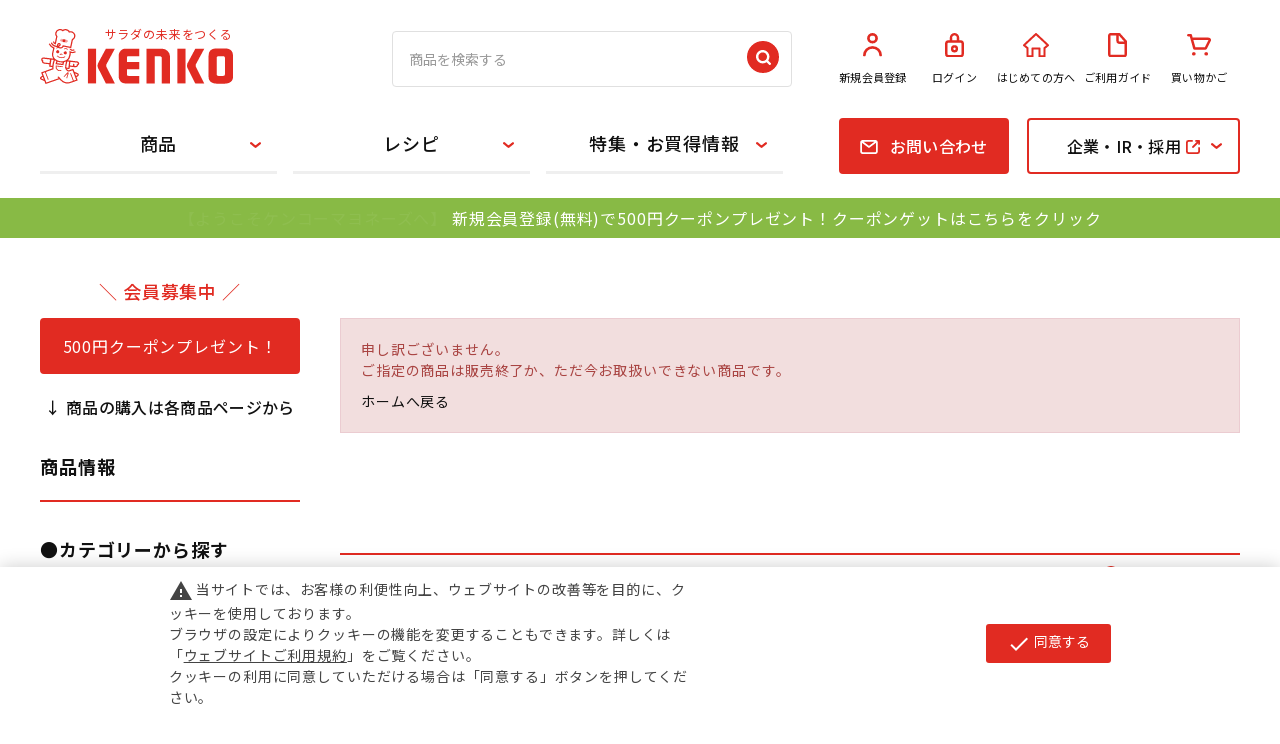

--- FILE ---
content_type: text/html; charset=utf-8
request_url: https://www.kenkomayo.com/pro/g/grecipe16016-003/
body_size: 9303
content:
<!DOCTYPE html>
<html data-browse-mode="P" lang="ja" >
<head>
<meta charset="UTF-8">
<title>｜ケンコーマヨネーズ　公式通販サイト</title>
<link rel="canonical" href="https://www.kenkomayo.com/pro/g/grecipe16016-003/">


<meta name="description" content="ケンコーマヨネーズ株式会社の公式通販サイトです。マヨネーズ、ドレッシング、ソース、サラダ、和惣菜、タマゴ加工品など、業務用食材を中心に多種取り揃えています。通販限定のお得なセット商品も。">
<meta name="keywords" content="業務用,商品,食材,調味料,サラダ,料理,通販,通信販売,オンラインショップ,ショッピング">

<meta name="wwwroot" content="" />
<meta name="rooturl" content="https://www.kenkomayo.com" />
<meta name="viewport" content="width=1200">
<link rel="stylesheet" type="text/css" href="https://ajax.googleapis.com/ajax/libs/jqueryui/1.12.1/themes/ui-lightness/jquery-ui.min.css">
<link rel="stylesheet" type="text/css" href="/css/sys/reset.css">
<link rel="stylesheet" type="text/css" href="/css/sys/base.css">
<link rel="stylesheet" type="text/css" href="/css/sys/base_form.css">
<link rel="stylesheet" type="text/css" href="/css/sys/base_misc.css">
<link rel="stylesheet" type="text/css" href="/css/sys/layout.css">
<link rel="stylesheet" type="text/css" href="/css/sys/block_common.css?20231017">
<link rel="stylesheet" type="text/css" href="/css/sys/block_customer.css">
<link rel="stylesheet" type="text/css" href="/css/sys/block_goods.css?20231017">
<link rel="stylesheet" type="text/css" href="/css/sys/block_order.css">
<link rel="stylesheet" type="text/css" href="/css/sys/block_misc.css">
<link rel="stylesheet" type="text/css" href="/css/sys/block_store.css">
<script src="https://ajax.googleapis.com/ajax/libs/jquery/1.11.1/jquery.min.js"></script>
<script src="https://ajax.googleapis.com/ajax/libs/jqueryui/1.12.1/jquery-ui.min.js"></script>
<script src="/lib/jquery.cookie.js"></script>
<script src="/lib/jquery.balloon.js"></script>
<script src="/lib/goods/jquery.tile.min.js"></script>
<script src="/lib/modernizr-custom.js"></script>
<script src="/js/sys/tmpl.js"></script>
<script src="/js/sys/msg.js"></script>
<script src="/js/sys/sys.js"></script>
<script src="/js/sys/common.js"></script>
<script src="/js/sys/search_suggest.js"></script>
<script src="/js/sys/ui.js"></script>
<meta name="facebook-domain-verification" content="l5pdfvrmd7w7yuti383c3ykzb02grg" />
<!-- Google Tag Manager -->
<script>(function(w,d,s,l,i){w[l]=w[l]||[];w[l].push({'gtm.start':
new Date().getTime(),event:'gtm.js'});var f=d.getElementsByTagName(s)[0],
j=d.createElement(s),dl=l!='dataLayer'?'&l='+l:'';j.async=true;j.src=
'https://www.googletagmanager.com/gtm.js?id='+i+dl;f.parentNode.insertBefore(j,f);
})(window,document,'script','dataLayer','GTM-MKB5TBF');</script>
<!-- End Google Tag Manager -->

<script type="text/javascript">
    (function(c,l,a,r,i,t,y){
        c[a]=c[a]||function(){(c[a].q=c[a].q||[]).push(arguments)};
        t=l.createElement(r);t.async=1;t.src="https://www.clarity.ms/tag/"+i;
        y=l.getElementsByTagName(r)[0];y.parentNode.insertBefore(t,y);
    })(window, document, "clarity", "script", "s81det3cce");
</script>

<!--script async src="https://www.googletagmanager.com/gtag/js?id=AW-11010428275"></script>
<script>
  window.dataLayer = window.dataLayer || [];
  function gtag(){dataLayer.push(arguments);}
  gtag('js', new Date());

  gtag('config', 'AW-11010428275');
</script-->

<!-- Global site tag (gtag.js) - Google Analytics -->
<!--script async src="https://www.googletagmanager.com/gtag/js?id=G-JXJTN4TSYW"></script>
<script>
  const tracking_code = "G-JXJTN4TSYW";
  window.dataLayer = window.dataLayer || [];
  function gtag(){dataLayer.push(arguments);}
  gtag('js', new Date());
  gtag('config', tracking_code, { send_page_view: false });

window.onload = function(){
  var mailDom = document.getElementsByName('uid');
  var pwdDom = document.getElementsByName('pwd');
  var certDom = document.getElementsByName('cert_key');

  var isPageviewsend = false;
  if(!((mailDom.length > 0 && pwdDom.length > 0) || certDom.length > 0)) {
    isPageviewsend = true;
  }

  if(!(location.href.includes('customer/menu.aspx') || location.href.includes('order/dest.aspx') || location.href.includes('order/make_estimate.aspx'))) {
    isPageviewsend = true;
  }
  
  if(isPageviewsend){
    gtag('config', tracking_code);
  }
};
</script-->

<link href="https://fonts.googleapis.com/css2?family=Noto+Sans+JP:wght@400;500;700&family=Noto+Sans:wght@700&display=swap" rel="stylesheet">

  <link rel="stylesheet" type="text/css" href="/css/usr/reset.css">
  <link rel="stylesheet" type="text/css" href="/css/usr/base.css?v=2019062402">
  <link rel="stylesheet" type="text/css" href="/css/usr/layout.css">
  <link rel="stylesheet" type="text/css" href="/css/usr/base_form.css?v=2020062201">
  <link rel="stylesheet" type="text/css" href="/css/usr/base_misc.css?v=20220227">
  <link rel="stylesheet" type="text/css" href="/css/usr/layout.css">
  <link rel="stylesheet" type="text/css" href="/css/usr/block_common.css?20231116">
  <link rel="stylesheet" type="text/css" href="/css/usr/block_customer.css?v=20190704">
  <link rel="stylesheet" type="text/css" href="/css/usr/block_goods.css?20251017">
  <link rel="stylesheet" type="text/css" href="/css/usr/block_order.css?v=20231127__">
  <link rel="stylesheet" type="text/css" href="/css/usr/block_misc.css?v=20200713">
  <link rel="stylesheet" type="text/css" href="/css/usr/block.css?v=20250901">
  <link rel="stylesheet" type="text/css" href="/css/usr/user.css?v=20200608">
  <link rel="stylesheet" type="text/css" href="/css/usr/slick.css">
  <link rel="stylesheet" type="text/css" href="/css/usr/slick-theme.css?v=20221206">

<script src="/js/usr/ga-cookie-opt-in.js?v=231106c"></script>
<link rel="stylesheet" href="/css/usr/ga-cookie-opt-in.css">

  <script src="/js/usr/tmpl.js"></script>
  <script src="/js/usr/msg.js"></script>
  <script src="/js/usr/jquery.matchHeight.js"></script>
  <script src="/js/usr/slick.min.js"></script>
  <script src="/js/usr/smoothScroll.js"></script>
  <script src="/js/usr/user.js?20231017"></script>
  <script src="/js/usr/rollover.js"></script>
  <script src="/js/usr/sns_btn.js"></script>
  <script src="/js/usr/goods_list.js"></script>

  <link rel="SHORTCUT ICON" href="/favicon.ico">

  <link href="https://maxcdn.bootstrapcdn.com/font-awesome/4.7.0/css/font-awesome.min.css" rel="stylesheet">
  <script src="//c.crm-kozuchi.com/crm/kenkomayo/js/store-cv.js"></script>

<!-- etm meta -->
<meta property="etm:device" content="desktop" />
<meta property="etm:page_type" content="goods" />
<meta property="etm:cart_item" content="[]" />
<meta property="etm:attr" content="" />
<meta property="etm:goods_detail" content="" />
<meta property="etm:goods_keyword" content="[]" />
<meta property="etm:goods_event" content="[{&quot;event&quot;:&quot;r-bfs013&quot;,&quot;name&quot;:&quot;マリネレシピ&quot;,&quot;goods&quot;:&quot;recipe16016-003&quot;}]" />
<meta property="etm:goods_genre" content="[]" />

<script src="/js/sys/goods_ajax_cart.js"></script>

	

<script src="/js/sys/goods_ajax_quickview.js"></script>
<meta property="ecb:GATrackingCode" content="G-JXJTN4TSYW">
<!-- Global site tag (gtag.js) - Google Analytics -->
<script async src="https://www.googletagmanager.com/gtag/js?id=G-JXJTN4TSYW"></script>
<script>
  window.dataLayer = window.dataLayer || [];
  function gtag(){dataLayer.push(arguments);}

  gtag('js', new Date());

  gtag('config', 'G-JXJTN4TSYW');



</script>



</head>
<body class="page-alertgoods" >



<div class="wrapper">
	
		
		<h1 class="optimaized-h1 container"> </h1>
		
				<!-- Google Tag Manager (noscript) -->
<noscript><iframe src="https://www.googletagmanager.com/ns.html?id=GTM-MKB5TBF"
height="0" width="0" style="display:none;visibility:hidden"></iframe></noscript>
<!-- End Google Tag Manager (noscript) -->

    <header id="header" class="pane-header">
      <div class="container">
        <div class="block-header-logo">
          <a class="block-header-logo--link" href="/pro">
            <span>サラダの未来をつくる</span>
            <img class="block-header-logo--img" alt="KENKO" src="/img/usr/common/logo.svg" width="193">
          </a>
        </div>
        <div class="block-global-search">
          <form name="frmSearch" method="get" action="/pro/goods/search.aspx">
            <input type="hidden" name="search" value="x">
            <input type="hidden" name="id" value="product">
            <input type="hidden" name="tree" value="10">
            <input class="block-global-search--keyword js-suggest-search" type="text" value="" tabindex="1" id="keyword" placeholder="商品を検索する" title="商品を検索する" name="keyword" data-suggest-submit="on" autocomplete="off">
            <button class="block-global-search--submit btn btn-default" type="submit" tabindex="1" name="search" value="search"><img src="/img/usr/common/icon/icon_search.svg" width="32" alt="検索"></button>
          </form>
        </div>
        <div class="block-headernav">
          <ul class="block-headernav--item-list">
            <li><a href="/pro/customer/entry.aspx">
                <div class="block-img"><img src="/img/usr/common/icon/icon_person.svg" width="19"></div>新規会員登録
              </a></li>
            <li><a href="/pro/customer/menu.aspx">
                <div class="block-img"><img src="/img/usr/common/icon/icon_key_locked.svg" width="19"></div>ログイン
              </a></li>
            <li><a href="/pro/pages/about.aspx">
                <div class="block-img"><img src="/img/usr/common/icon/icon_home.svg" width="26"></div>はじめての方へ
              </a></li>
            <li><a href="/pro/pages/guide.aspx">
                <div class="block-img"><img src="/img/usr/common/icon/icon_file.svg" width="19"></div>ご利用ガイド
              </a></li>
            <li><a href="/pro/cart/cart.aspx"><span class="block-headernav--cart-count js-cart-count"></span>
                <div class="block-img"><img src="/img/usr/common/icon/icon_cart.svg" width="24"></div>買い物かご
              </a></li>
          </ul>
        </div>
      </div>
    </header>
				
					    <nav class="pane-globalnav">
      <div class="container">
        <div class="block-globalnav">
          <ul class="block-globalnav--item-list">

            <li class="block-globalnav-line js-animation-megamenu-hover">
              <a href="/pro/c/c10/">商品</a>
              <div class="block-globalnav-menu js-submenu-hover" id="Nav01"></div>
            </li>

            <li class="block-globalnav-line js-animation-megamenu-hover">
              <a href="/pro/r/r90/">レシピ</a>
              <div class="block-globalnav-menu js-submenu-hover" id="Nav02"></div>
            </li>

            <li class="block-globalnav-line js-animation-megamenu-hover">
              <a href="/pro/pages/feature_top.aspx">特集・お買得情報</a>
              <div class="block-globalnav-menu js-submenu-hover" id="Nav03"></div>
            </li>


<style>
#Nav03 .block-globalnav-category-list .block-img{background-color: #fff;}
</style>
<!--
            <li class="block-globalnav-line">
              <a href="https://www.kenkomayo.co.jp/recipe" target="_blank">レシピ</a>
            </li>
-->
            <li class="block-globalnav-btn btn-mail">
              <a href="/pro/pages/customer.aspx"><span>お問い合わせ</span></a>
            </li>

            <li class="block-globalnav-btn btn-outerlink js-animation-megamenu-hover">
              <a href="https://www.kenkomayo.co.jp/" target="_blank"><span>企業・IR・採用</span></a>
              <div class="block-globalnav-menu js-submenu-hover">
                <div class="block-inner">
                  <div class="block-globalnav-menu--freespace">
                    <ul class="block-globalnav-outerlink-list">
                      <li><a href="https://www.kenkomayo.co.jp/company" target="_blank"><span>企業情報</span></a></li>
                      <li><a href="https://www.kenkomayo.co.jp/ir" target="_blank"><span>IR</span></a></li>
                      <li><a href="https://www.kenkomayo.co.jp/recruit" target="_blank"><span>採用情報</span></a></li>
                    </ul>
                  </div>
                </div>
              </div>
            </li>

          </ul>
        </div>
      </div>
    </nav>


<!--お知らせ-->
    <p class="coupon_guide_">
      <span class="blink">【ようこそケンコーマヨネーズへ】</span>
      <a href="/pro/pg/1entry/?product" target="_blank">新規会員登録(無料)で500円クーポンプレゼント！クーポンゲットはこちらをクリック</a>
    </p>

<style type="text/css">
.coupon_guide_ {
width: 100%;
height: 40px;
margin: 0px;
padding:8px 0px 0px 0px;
color:#fff;
background: #88ba45;
font-size: 16px;
text-align:center;
}
.coupon_guide_ a{
font-size: 16px;
color:#fff;
}
.blink {
	animation: blinking 1s ease-in-out infinite alternate;
}
 @keyframes blinking {
	0% {opacity: 0;}
	100% {opacity: 1;}
}
</style>
				
		
	
	
<div class="pane-contents">
<div class="container">

<div class="pane-left-menu">
<div id="block_of_leftmenu_top" class="block-left-menu-top">


		<div class="block-left-menu-top-comment1">＼ 会員募集中 ／</div>
<div class="block-left-menu-top-btn">
	<a href="/pro/pg/1entry/?top_pcleft">500円クーポンプレゼント！</a>
</div>



</div>
<div id="block_of_leftmenu_middle" class="block-left-menu-middle">


		<h2 class="category">●カテゴリーから探す</h2>


<h2 class="feature">●用途・特徴から探す</h2>

<script>
       jQuery(function () {
        jQuery('.category').insertAfter('.block-genre-tree--header');
    });
       jQuery(function () {
        jQuery('.feature').insertBefore('.block-genre-tree--item:nth-child(9)');
    });

</script>

<style>
.pane-left-menu h2 {
    border-top: none;
    border-bottom: #e12b22 2px solid;
} 
block-genre-tree--header {
    border-bottom: none;
}
.block-genre-tree--level2 > .feature{
display: none;
}
</style>


</div>
<div id="block_of_genretree" class="block-genre-tree">
<div class="block-left-menu-top-comment2">↓ 商品の購入は各商品ページから</div>
<h2 class="block-genre-tree--header">商品情報</h2>
<ul class="block-genre-tree--items block-genre-tree--level1">

	<li class="block-genre-tree--item">


	<a href="/pro/r/r10/"><span>サラダ/フィリング</span></a>

	
	</li>
	<li class="block-genre-tree--item">


	<a href="/pro/r/r11/"><span>マヨネーズ類</span></a>

	
	</li>
	<li class="block-genre-tree--item">


	<a href="/pro/r/r12/"><span>ドレッシング類</span></a>

	
	</li>
	<li class="block-genre-tree--item">


	<a href="/pro/r/r13/"><span>ソース類</span></a>

	
	</li>
	<li class="block-genre-tree--item">


	<a href="/pro/r/r14/"><span>タマゴ加工品/タマゴ風加工品</span></a>

	
	</li>
	<li class="block-genre-tree--item">


	<a href="/pro/r/r15/"><span>和惣菜</span></a>

	
	</li>
	<li class="block-genre-tree--item">


	<a href="/pro/r/r16/"><span>その他商品</span></a>

	
	</li>
	<li class="block-genre-tree--item">


	<a href="/pro/r/r19/"><span>冷凍品</span></a>

	
	</li>
	<li class="block-genre-tree--item">


	<a href="/pro/r/r51/"><span>新商品</span></a>

	
	</li>
	<li class="block-genre-tree--item">


	<a href="/pro/r/r25/"><span>【通販限定】お得なセット商品</span></a>

	
	</li>
	<li class="block-genre-tree--item">


	<a href="/pro/r/r53/"><span>ギフト</span></a>

	
	</li>
	<li class="block-genre-tree--item">


	<a href="/pro/r/r21/"><span>お買い得！ケース商品</span></a>

	
	</li>
	<li class="block-genre-tree--item">


	<a href="/pro/pages/feature_bytype.aspx"><span>用途・業態別商品</span></a>

	
	</li>
	<li class="block-genre-tree--item">


	<a href="/pro/e/ep-ran010/"><span>売れ筋ランキング</span></a>

	
	</li>
	<li class="block-genre-tree--item">


	<a href="/pro/r/r52/"><span>セール・キャンペーン</span></a>

	
	</li>
	<li class="block-genre-tree--item">


	<a href="/pro/pages/feature_831.aspx"><span>料理教室</span></a>

	
	</li>
	<li class="block-genre-tree--item">


	<a href="/pro/r/r95/"><span>一般のお客様向け</span></a>

	
	</li>
</ul>


</div>
<div id="block_of_leftmenu_bottom" class="block-left-menu-bottom">


		<div class="block-left-menu-middle-bnr">
  <ul>
    <li><a href="https://www.kenkomayo.co.jp/cms/catalog/sc/html5m.html#page=1" target="_blank"><img src="/img/usr/common/icon/icon_book.svg" width="30"><span>総合カタログ</span></a></li>
    <li><a href="/pro/pages/about.aspx"><img src="/img/usr/common/icon/icon_beginner.svg" width="21"><span>はじめての方へ</span></a></li>
    <li><a href="/pro/pages/customer_pro.aspx"><img src="/img/usr/common/icon/icon_window.svg" width="24"><span>業務用のお客様窓口</span></a></li>
  </ul>
</div>



</div>


</div>

<main class="pane-main">
<div class="block-common-alert">

<p class="block-common-alert--message">申し訳ございません。<br>ご指定の商品は販売終了か、ただ今お取扱いできない商品です。</p>
<a class="block-common-alert--link" href="https://www.kenkomayo.com/pro/">ホームへ戻る</a>
</div>

</main>
<div class="pane-right-menu">
<div id="block_of_rightmenu_top" class="block-right-menu-top">


		


</div>
<div id="block_of_rightmenu_middle" class="block-right-menu-middle">


		


</div>
<div id="block_of_itemhistory" class="block-recent-item" data-currentgoods="recipe16016-003">

</div>
<script type="text/javascript">
    (function(){
        jQuery("#block_of_itemhistory").load(ecblib.sys.wwwroot + "/pro/goods/ajaxitemhistory.aspx?mode=html&goods=" + jQuery("#block_of_itemhistory").data("currentgoods"));
    }());
</script><div id="block_of_rightmenu_bottom" class="block-right-menu-bottom">


		


</div>


</div>
</div>
</div>



	
			
		<footer class="pane-footer">
			<div class="container">
				<p id="footer_pagetop" class="block-page-top"><a href="#header"></a></p>
				<ul class="block-switcher">
	<li><a class="block-switcher--switch" href="?ismodesmartphone=on"><i class="fa fa-mobile-phone"></i>スマートフォン</a></li><li><span class="block-switcher--current"><i class="fa fa-desktop"></i>PC</span></li>
</ul>

				
						              <script>
                var html ='';
                  html += '<div class="block-inner">'
                  html += '<div class="block-globalnav-menu--freespace block-globalnav--menu-prod-info">'
                  html += '<div class="block-globalnav-ttl">'
                  html += '<h3><a href="/pro/c/c10/">商品</a></h3>'
                  html += '<div class="block-search-btn">'
                  html += '<a href="/pro/goods/search.aspx?tree=10"><span>商品詳細検索</span></a>'
                  html += '</div>'
                  html += '<div class="block-comment">'
                  html += '商品の購入は各商品ページから'
                  html += '</div>'
                  html += '</div>'
                  html += '<ul class="block-globalnav-category-list">'
                  html += '<li>'
                  html += '<a href="/pro/r/r10/">'
                  html += '<div class="block-img"><img src="/img/usr/img_gn_category_01.png" alt="サラダ/フィリング"></div>'
                  html += '<p>サラダ/フィリング</p>'
                  html += '</a>'
                  html += '</li>'
                  html += '<li>'
                  html += '<a href="/pro/r/r11/">'
                  html += '<div class="block-img"><img src="/img/usr/img_gn_category_02.png" alt="マヨネーズ類"></div>'
                  html += '<p>マヨネーズ類</p>'
                  html += '</a>'
                  html += '</li>'
                  html += '<li>'
                  html += '<a href="/pro/r/r12/">'
                  html += '<div class="block-img"><img src="/img/usr/img_gn_category_03.png" alt="ドレッシング類"></div>'
                  html += '<p>ドレッシング類</p>'
                  html += '</a>'
                  html += '</li>'
                  html += '<li>'
                  html += '<a href="/pro/r/r13/">'
                  html += '<div class="block-img"><img src="/img/usr/img_gn_category_04.png" alt="ソース類"></div>'
                  html += '<p>ソース類</p>'
                  html += '</a>'
                  html += '</li>'
                  html += '<li>'
                  html += '<a href="/pro/r/r14/">'
                  html += '<div class="block-img"><img src="/img/usr/img_gn_category_05.png" alt="タマゴ加工品/タマゴ風加工品"></div>'
                  html += '<p>タマゴ加工品/<br>タマゴ風加工品</p>'
                  html += '</a>'
                  html += '</li>'
                  html += '<li>'
                  html += '<a href="/pro/r/r15/">'
                  html += '<div class="block-img"><img src="/img/usr/img_gn_category_06.png" alt="和惣菜"></div>'
                  html += '<p>和惣菜</p>'
                  html += '</a>'
                  html += '</li>'
                  html += '<li>'
                  html += '<a href="/pro/r/r16/">'
                  html += '<div class="block-img"><img src="/img/usr/img_gn_category_07.png" alt="その他"></div>'
                  html += '<p>その他商品</p>'
                  html += '</a>'
                  html += '</li>'
                  html += '<li>'
                  html += '<a href="/pro/r/r51/">'
                  html += '<div class="block-img"><img src="/img/usr/img_gn_category_08.svg" alt="新商品"></div>'
                  html += '<p>新商品</p>'
                  html += '</a>'
                  html += '</li>'
                  html += '<li>'
                  html += '<a href="/pro/pages/feature_bytype.aspx">'
                  html += '<div class="block-img"><img src="/img/usr/img_gn_feature_13.jpg" alt="用途・業態別商品"></div>'
                  html += '<p>用途・業態別商品</p>'
                  html += '</a>'
                  html += '</li>'
                  html += '<li>'
                  html += '<a href="https://www.kenkomayo.co.jp/cms/catalog/sc/html5m.html#page=1"target="_blank">'
                  html += '<div class="block-img"><img src="/img/usr/img_gn_category_12.svg" alt="総合カタログ"></div>'
                  html += '<p>総合カタログ</p>'
                  html += '</a>'
                  html += '</li>'
                  html += '</ul>'
                  html += '</div>'
                  html += '</div>'
                var html2 = "";
                  html2 += '<div class="block-inner">'
                  html2 += '<div class="block-globalnav-menu--freespace block-globalnav--menu-prod-info">'
                  html2 += '<div class="block-globalnav-ttl">'
                  html2 += '<h3><a href="/pro/r/r90/">レシピ</a></h3>'
                  html2 += '<div class="block-search-btn">'
                  html2 += '<a href="/pro/goods/search.aspx?tree=20"><span>レシピ詳細検索</span></a>'
                  html2 += '</div>'
                  html2 += '</div>'
                  html2 += '<ul class="block-globalnav-category-list">'
                  html2 += '<li>'
                  html2 += '<a href="/pro/e/er-ran001/">'
                  html2 += '<div class="block-img"><img src="/img/usr/img_gn_recipe_01.svg" alt="レシピランキング"></div>'
                  html2 += '<p>レシピランキング</p>'
                  html2 += '</a>'
                  html2 += '</li>'
                  html2 += '<li>'
                  html2 += '<a href="/pro/pages/feature_katsuyorecipe.aspx">'
                  html2 += '<div class="block-img"><img src="/img/usr/img_gn_category_13.svg" alt="商品活用レシピ"></div>'
                  html2 += '<p>商品活用レシピ</p>'
                  html2 += '</a>'
                  html2 += '</li>'
                  html2 += '<li>'
                  html2 += '<a href="/pro/r/r9010/">'
                  html2 += '<div class="block-img"><img src="/img/usr/img_gn_recipe_02.svg" alt="季節のレシピ"></div>'
                  html2 += '<p>季節のレシピ</p>'
                  html2 += '</a>'
                  html2 += '</li>'
                  html2 += '<li>'
                  html2 += '<a href="/pro/r/r9012/">'
                  html2 += '<div class="block-img"><img src="/img/usr/img_gn_recipe_04.svg" alt="業態別レシピ"></div>'
                  html2 += '<p>業態別レシピ</p>'
                  html2 += '</a>'
                  html2 += '</li>'
                  html2 += '</ul>'
                  html2 += '</div>'
                  html2 += '</div>'
                var html3 = "";
                  html3 += '<div class="block-inner">'
                  html3 += '<div class="block-globalnav-menu--freespace block-globalnav--menu-prod-info">'
                  html3 += '<div class="block-globalnav-ttl">'
                  html3 += '<h3><a href="/pro/pages/feature_top.aspx">特集・お買得情報</a></h3>'
                  html3 += '</div>'
                  html3 += '<ul class="block-globalnav-category-list">'
                  html3 += '<li>'
                  html3 += '<a href="/pro/pages/feature_katsuyo.aspx">'
                  html3 += '<div class="block-img"><img src="/img/usr/img_gn_feature_08.png" alt="特集"></div>'
                  html3 += '<p>特集</p>'
                  html3 += '</a>'
                  html3 += '</li>'
                  html3 += '<li>'
                  html3 += '<a href="/pro/pages/feature_attention.aspx">'
                  html3 += '<div class="block-img"><img src="/img/usr/img_gn_feature_02.svg" alt="注目商品"></div>'
                  html3 += '<p>注目商品</p>'
                  html3 += '</a>'
                  html3 += '</li>'
                  html3 += '<li>'
                  html3 += '<a href="/pro/r/r52/">'
                  html3 += '<div class="block-img"><img src="/img/usr/img_gn_feature_09.png" alt="セール・キャンペーン"></div>'
                  html3 += '<p>セール・キャンペーン</p>'
                  html3 += '</a>'
                  html3 += '</li>'
                  html3 += '<li>'
                  html3 += '<a href="/pro/r/r25/">'
                  html3 += '<div class="block-img"><img src="/img/usr/img_gn_feature_10.png" alt="セット商品"></div>'
                  html3 += '<p>セット商品</p>'
                  html3 += '</a>'
                  html3 += '</li>'
                  html3 += '<li>'
                  html3 += '<a href="/pro/r/r21/">'
                  html3 += '<div class="block-img"><img src="/img/usr/img_gn_feature_11.png" alt="ケース商品"></div>'
                  html3 += '<p>ケース商品</p>'
                  html3 += '</a>'
                  html3 += '</li>'
                  html3 += '</ul>'
                  html3 += '</div>'
                  html3 += '</div>'
                jQuery("#Nav01").append(html)
                jQuery("#Nav02").append(html2)
                jQuery("#Nav03").append(html3)
              </script>

        <div id="footernav" class="block-footernav">
          <ul class="block-footernav--item-list-1">
            <li class="block-footernav--ttl"><a href="/pro/c/c10/">商品</a></li>
            <li class="block-footernav--content"><a href="/pro/r/r10/">サラダ/フィリング</a></li>
            <li class="block-footernav--content"><a href="/pro/r/r11/">マヨネーズ類</a></li>
            <li class="block-footernav--content"><a href="/pro/r/r12/">ドレッシング類</a></li>
            <li class="block-footernav--content"><a href="/pro/r/r13/">ソース類</a></li>
            <li class="block-footernav--content"><a href="/pro/r/r14/">タマゴ加工品/タマゴ風加工品</a></li>
            <li class="block-footernav--content"><a href="/pro/r/r15/">和惣菜</a></li>
            <li class="block-footernav--content"><a href="/pro/r/r16/">その他商品</a></li>
            <li class="block-footernav--content"><a href="/pro/pages/feature_attention.aspx#brand_anchor">ブランド</a></li>
            <li class="block-footernav--content"><a href="/pro/r/r51/">新商品</a></li>
            <li class="block-footernav--content"><a href="/pro/pages/feature_attention.aspx">注目商品</a></li>
            <li class="block-footernav--content"><a href="/pro/r/r21/">お買い得！ケース商品</a></li>
            <li class="block-footernav--content"><a href="/pro/r/r25/">お得なセット商品</a></li>
            <li class="block-footernav--content"><a href="/pro/r/r60/">料理教室</a></li>
            <li class="block-footernav--other"><a href="https://www.kenkomayo.co.jp/cms/catalog/sc/html5m.html#page=1" target="_blank">総合カタログ</a></li>
          </ul>
          <ul class="block-footernav--item-list-1">
            <li class="block-footernav--ttl"><a href="/pro/r/r90/">レシピ</a></li>
            <li class="block-footernav--content"><a href="/pro/e/er-ran001/">レシピランキング</a></li>
            <li class="block-footernav--content"><a href="/pro/pages/feature_katsuyorecipe.aspx">商品活用レシピ</a></li>
            <li class="block-footernav--content"><a href="/pro/r/r9010/">季節のレシピ</a></li>
            <!--li class="block-footernav--content"><a href="/pro/r/r9011/">サラダ料理レシピ</a></li-->
            <li class="block-footernav--content"><a href="/pro/r/r9012/">業態別レシピ</a></li>

            <li class="block-footernav--ttl block-footernav--other"><a href="/pro/pages/feature_top.aspx">特集・お買得情報</a></li>
            <li class="block-footernav--content"><a href="/pro/pages/feature_katsuyo.aspx">特集</a></li>
            <li class="block-footernav--content"><a href="/pro/pages/feature_casestudy.aspx">導入事例</a></li>
            <li class="block-footernav--content"><a href="/pro/r/r52/">セール・キャンペーン</a></li>
            <li class="block-footernav--content"><a href="/pro/r/r25/">セット商品</a></li>
            <li class="block-footernav--content"><a href="/pro/r/r21/">ケース商品</a></li>
            <!--li class="block-footernav--content"><a href="/pro/pages/feature_katsuyo.aspx">商品活用術</a></li-->
            <!--li class="block-footernav--content"><a href="/pro/pc/0column/">コラム</a></li-->
            <!--li class="block-footernav--content"><a href="/pro/pages/feature_trend.aspx">トレンド</a></li-->
            <!--li class="block-footernav--content"><a href="/pro/pages/feature1_takeout_top.aspx">テイクアウト</a></li-->
            <!--li class="block-footernav--content"><a href="/pro/pages/feature1_homemade.aspx">おうちごはん</a></li-->
          </ul>
          <ul class="block-footernav--item-list-2">
            <li><a href="/pro/pages/about.aspx">はじめての方へ</a></li>
            <li><a href="/pro/pages/guide.aspx">ご利用ガイド</a></li>
            <li><a href="/pro/pages/customer.aspx">お問い合わせ</a></li>
            <li><a href="/pro/pages/customer.aspx#question">よくある質問</a></li>
            <li><a href="/pro/pages/customer_pro.aspx">業務用のお客様窓口</a></li>
            <li><a href="/pro/r/r95/">一般のお客様</a></li>
            <li><a href="/pro/pages/law.aspx">特定商取引法に基づく表記</a></li>
            <li><a href="/pro/pages/sitepolicy.aspx">ウェブサイトご利用規約</a></li>
            <li><a href="/pro/pages/privacy.aspx">プライバシーポリシー</a></li>
            <li><a href="/pro/pages/socialmedia.aspx">ソーシャルメディアポリシーおよび利用規約</a></li>
            <li class="block-footernav--outerlink block-2nd"><a target="_blank" href="https://www.kenkomayo.co.jp/">ケンコーマヨネーズ企業サイト</a></li>
            <li class="block-footernav--outerlink"><a target="_blank" href="https://www.kenkomayo.co.jp/company">企業情報</a></li>
            <li class="block-footernav--outerlink"><a target="_blank" href="https://www.kenkomayo.co.jp/ir">IR（株主・投資家情報）</a></li>
            <li class="block-footernav--outerlink"><a target="_blank" href="https://www.kenkomayo.co.jp/recruit">採用情報</a></li>
          </ul>
          <ul class="block-footernav--item-list-3">
            <li><a target="_blank" href="https://twitter.com/kenko_mayo"><img src="/img/usr/common/bnr_x.png" alt="公式X"></a></li>
            <li><a target="_blank" href="https://www.instagram.com/kenko_mayo/"><img src="/img/usr/common/bnr_instagram2.png" alt="公式インスタグラム"></a></li>
            <li><a target="_blank" href="https://www.youtube.com/channel/UC9tly13si8QOG6mrxRElQcQ"><img src="/img/usr/common/bnr_youtube.png" alt="公式チャンネル"></a></li>
            <li><a target="_blank" href="https://www.salad-cafe.com/"><img src="/img/usr/common/bnr_saladcafe.png" alt="サラダカフェ"></a></li>
          </ul>
        </div>
    </div>

    <div>
      <p id="copyright" class="block-copyright">copyright KENKO Mayonnaise Co.,Ltd.All rights reserved.</p>

  <script type="text/javascript">
    jQuery(window).on('load', function() {
      jQuery('.block-top-body--items').slick({
        autoplay: true,
        arrows: true,
        dots: true,
        slidesToShow: 1,
        slidesToScroll: 1,
        centerMode: true,
        variableWidth: true
      });

      jQuery('.block-top-free-1-list li span').matchHeight({});
    })
  </script>
				
			</div>
		</footer>
	
</div>
<!-- TETORI tag www.kenkomayo.com -->
<script>
(function (w, d, s, u) {
  // TAG VERSION 1.00
  if (w._wsq_init_flg) {
    return false;
  }
  w._wsq_init_flg = true;
  _wsq = w._wsq || (_wsq = []);
  _wsq.push(['init', u, 2040]);
  _wsq.push(['domain', 'www.kenkomayo.com']);
  var a = d.createElement(s); a.async = 1; a.charset='UTF-8'; a.src = 'https://cdn.' + u + '/share/js/tracking.js';
  var b = d.getElementsByTagName(s)[0]; b.parentNode.insertBefore(a, b);
})(window, document, 'script', 'tetori.link');
</script>

<!-- ReviCo Tag Start -->
<div id="revico-review-tagmanager" class="revico-tagmanager" data-revico-tenantid="815a84db-f4c8-4c4c-88f5-c0ab9b237b6a" data-revico-tagmanager-code="PC-ReviCo"></div>
<script type="text/javascript" charset="UTF-8" src="https://show.revico.jp/providejs/tagmanager.js" defer></script>
<!-- ReviCo Tag End -->
</body>
</html>


--- FILE ---
content_type: text/css
request_url: https://www.kenkomayo.com/css/sys/block_goods.css?20231017
body_size: 4091
content:
.block-goods-detail--promotion-freespace{margin-bottom:10px}.block-src-l figure{text-align:center}.block-goods-affix-list{margin-bottom:10px}.block-goods-affix-list dt{padding:5px 0;border-bottom:1px dotted #ccc}.block-goods-affix-list dd{padding:5px 0 0 15px}.block-goods-affix-list--link:before{font-family:FontAwesome;content:"\f15c";margin-right:5px}.block-add-cart--btn{margin-top:10px;padding:12px 0;font-size:18px;width:280px}.block-custom-order--btn{margin-top:10px;padding:12px 0;font-size:18px;width:280px}.block-goods-store-stock--btn{margin-top:10px;padding:6px 0;font-size:16px;width:280px}.block-arrival-notice--btn{margin-top:10px;padding:6px 0;font-size:16px;width:280px}.block-contact-about-goods--btn{margin-top:10px;padding:6px 0;font-size:16px;width:280px}.block-goods-favorite--btn{margin-top:10px;padding:6px 0;font-size:16px;width:280px}.block-variation-add-cart{margin-right:5px}.block-variation-add-cart--btn{display:table-cell;vertical-align:middle;font-size:16px;width:165px;height:54px}.block-variation-favorite--btn{display:table-cell;vertical-align:middle;font-size:24px;width:54px;height:54px}.block-no-stock--message{text-align:center;margin-top:10px;padding:6px 0;font-size:16px;width:200px;border:1px solid #ebccd1;color:#a94442;background-color:#f2dede}.goods_list_no_stock .block-no-stock--message {text-align: center;margin-top: 10px;padding: 8px 0;width: 160px;border: 1px solid #ebccd1;color: #a94442;background-color: #f2dede;border-radius: 4px;}.block-variation-no-stock,.block-goods-variation-arrival-notice{margin-right:5px}.block-variation-no-stock--message,.block-goods-variation-arrival-notice--btn{display:table-cell;vertical-align:middle;text-align:center;width:165px;height:54px}.block-variation-no-stock--message{border:1px solid #ebccd1;color:#a94442;background-color:#f2dede}.block-goods-gallery ul{font-size:0}.block-goods-gallery li{display:inline-block;width:100px;margin-right:10px;margin-bottom:10px}.block-goods-gallery li figure{width:100px;height:100px}.block-goods-price{margin:10px 0}.block-goods-price--price{font-size:24px;font-weight:bold}.block-goods-price--on-sales-comment{color:#c30}.block-accessory-list{width:100%}.pane-goods-right-side .block-check-list-a--item-body{width:auto}.block-goods-footer-cart{text-align:center}.block-goods-detail .block-goods-detail--color-variation-goods-image .bx-viewport{max-height:606px}.block-goods-detail .block-goods-detail--color-variation-goods-thumbnail-images .bx-wrapper{position:relative}.block-goods-detail .block-goods-detail--color-variation-goods-thumbnail-images .bx-controls-direction .bx-prev{left:10px;background:url(../../img/usr/btn_slider_prev.png) no-repeat center;position:absolute;top:40%;left:-5%;height:30px;text-indent:100%;white-space:nowrap;overflow:hidden;width:40px}.block-goods-detail .block-goods-detail--color-variation-goods-thumbnail-images .bx-controls-direction .bx-next{background:url(../../img/usr/btn_slider_next.png) 0 0 no-repeat;position:absolute;top:40%;right:-5%;height:30px;text-indent:100%;white-space:nowrap;overflow:hidden;width:40px}.block-goods-detail .block-goods-detail--color-variation-goods-thumbnail-images .bx-controls-direction a.disabled{opacity:0.3;cursor:default}.block-goods-detail .block-goods-detail--color-variation-goods-thumbnail-images .block-goods-detail--color-variation-goods-color-name{font-size:14px !important;text-align:center}.block-goods-detail .block-goods-detail--color-variation-goods-image .bx-viewport .block-goods-detail-line-item figure{text-align:center}.block-goods-detail .block-goods-detail--color-variation-goods-image .block-goods-detail-line-item{z-index:3 !important}.block-goods-gallery--color-variation-src{vertical-align:top}.block-goods-sales-detail-append--item .form-label{padding:10px;margin-right:10px}.block-goods-sales-detail-append--item input[type="text"],.block-goods-sales-detail-append--item textarea{width:100%}.block-goods-sales-detail-append--item .constraint .required{margin:-38px 20px 16px 0;display:block;text-align:right}.block-variation-back-order{margin-top:10px}.block-variation-arrival-notice{margin-right:5px}.block-variation-arrival-notice--btn{margin-top:10px;padding:6px 0;font-size:16px;width:280px}.block-variation--item-list{font-size:0}.block-variation--item{display:inline-block;font-size:14px;margin-right:5px}.block-variation--item-description{display:none}.block-variation--item dt{display:block;border:2px solid #d0d0d0;background-color:#fff;cursor:pointer}.block-variation--item.color-disable-stock dt{border:2px dashed #d0d0d0;background-color:#eee}.block-variation--item.size-disable-stock dt{border:2px dashed #d0d0d0;background-color:#eee}.block-variation--item.active dt{border:2px solid #3fbf0d}.block-color--item dt{width:54;height:54px}.block-color--item-term img{max-width:40px;max-height:40px}.block-color--item-term figure{width:50px;height:50px}.block-size--item dt{width:54px;min-height:54px}.block-size--item-term{min-width:54px;min-height:54px}.block-size--item-term span{display:table-cell;word-break:break-all;text-align:center;vertical-align:middle;width:50px;height:50px;padding:2px}.block-size-with-cart--item{padding:5px 0;width:100%;display:flex}.block-size-with-cart--item-term{border:2px solid #d0d0d0;background-color:#fff;width:54px;height:54px;margin-right:5px}.block-size-with-cart--item-term span{display:table-cell;word-break:break-all;text-align:center;vertical-align:middle;width:96px;height:50px;padding:2px}.block-color-with-cart--item{padding:5px 0;width:100%;display:flex}.block-color-with-cart--item-term{border:2px solid #d0d0d0;background-color:#fff;width:54px;height:54px;margin-right:5px}.block-color-with-cart--item-term figure{width:50px;height:50px}.block-color-with-cart--item-term img{max-width:40px;max-height:40px}.block-color-size-with-cart--nocolor{width:54px;height:54px;margin-right:5px}.block-color-size-with-cart--color-line{padding:5px 0;width:100%;display:flex}.block-color-size-with-cart--size-line{padding:5px 0;width:100%;display:flex}.block-color-size-with-cart--size-item-term{display:inline-block;vertical-align:top;border:2px solid #d0d0d0;background-color:#fff;width:54px;height:54px;margin-right:5px}.block-color-size-with-cart--size-item-term span{display:table-cell;word-break:break-all;text-align:center;vertical-align:middle;width:96px;height:50px;padding:2px}.block-color-size-with-cart--color-item-term{border:2px solid #d0d0d0;background-color:#fff;width:54px;height:54px;margin-right:5px}.block-color-size-with-cart--color-item-term figure{width:50px;height:50px}.block-color-size-with-cart--color-item-term img{max-width:40px;max-height:40px}.block-goods-user-review h2{background-color:#f5f5f5;font-size:22px;padding:10px 15px}.block-goods-user-review--score dt{display:inline-block;font-weight:bold;font-size:16px}.block-goods-user-review--score dd{display:inline-block;vertical-align:top;height:21px}.block-goods-user-review--score dd img{height:21px}.block-goods-user-review--count dt{display:inline-block;font-weight:bold;font-size:16px}.block-goods-user-review--count dd{display:inline-block}.block-goods-user-review--need-login-message a{text-decoration:underline}.block-goods-user-review--write-review-link{text-decoration:underline}.block-goods-user-review--description{margin:10px 0}.block-goods-user-review--item{margin-top:15px}.block-goods-user-review--item-title{font-weight:bold;font-size:16px}.block-goods-user-review--item-score dt{margin:0 0 5px 0;height:14px}.block-goods-user-review--item-score dt img{height:14px}.block-goods-user-review--item-size dt,.block-goods-user-review--item-color dt,.block-goods-user-review--item-name dt,.block-goods-user-review--item-size dd,.block-goods-user-review--item-color dd,.block-goods-user-review--item-name dd,.block-goods-user-review--item-moderate-underestimate dt,.block-goods-user-review--item-moderate-underestimate dd,.block-goods-user-review--item-moderate-overestimate dt,.block-goods-user-review--item-moderate-overestimate dd{display:inline-block}.block-goods-user-review--item-moderate-link,.block-goods-user-review--item-moderate-other-link{text-decoration:underline}.block-goods-user-review--pagenav{background:#f0f0f0 none repeat scroll 0 0;clear:both;margin:0 0 10px;padding:5px}.block-goods-user-review--pager-now{color:#c00}.block-goods-user-review--item-comment{margin:5px 0}.block-goods-user-review--write-review-btn{display:block;font-size:14px;margin-top:10px;padding:6px 0;width:160px}.block-goods-price--regular-repeat-initial-price-name{font-size:20px;font-weight:bold;color:#444}.block-goods-price--regular-repeat-price-name{font-size:14px;font-weight:bold;color:#444;margin-top:10px}.block-goods-price--items{display:table}.block-goods-price--item{display:table-cell;padding-right:20px}.block-goods-price--regular-repeat-price{font-weight:bold;color:#333}.block-goods-price--regular-repeat-net{color:#555}.block-goods-price--regular-repeat-default-price{text-decoration:line-through;color:#333;font-weight:bold}.block-user-review--score .form-label,.block-user-review--score .constraint{vertical-align:top;padding-top:8px}.block-user-review--review-body .form-label,.block-user-review--review-body .constraint{vertical-align:top;padding-top:8px}.block-user-review--score .form-control,.block-user-review--review-body .form-control{padding-top:10px}.block-user-review--evaluation-score img{height:21px}.block-user-review--evaluator-name dt,.block-user-review--evaluator-name dd{display:inline-block}.block-user-review--review-comment{margin:10px 0}.block-user-review--footer h3{padding:40px 0 10px}.block-top-event--header{font-size:28px;text-align:center;border-top:#444 2px solid;padding:19px 0 30px}.block-store-stock--goods-detail dt{float:left;font-weight:bold;width:100px;padding:3px}.block-store-stock--goods-detail dd{margin-left:120px;padding:3px}.block-store-stock--message{color:#a94442;margin:10px 0}.block-store-stock--list li{display:inline-block;margin:0 10px 0 0}.block-icon img{width:32px}.block-goods-list--display-style-items{margin-top:5px;margin-bottom:5px;font-size:12px}.block-goods-list--display-style-items .active{color:#c00}.block-goods-list--display-style-items dt{display:inline-block;font-weight:bold}.block-goods-list--display-style-items dd{display:inline-block;margin-right:5px}.block-goods-list--sort-order-items{margin-top:5px;margin-bottom:5px;font-size:12px}.block-goods-list--sort-order-items .active{color:#c00}.block-goods-list--sort-order-items dt{display:inline-block;font-weight:bold}.block-goods-list--sort-order-items dd{display:inline-block;margin-right:5px}.block-goods-list-l--table{width:100%}.block-goods-list-l--table,.block-goods-list-l--table td,.block-goods-list-l--table th{border-collapse:collapse}.block-goods-list-l--table td,.block-goods-list-l--table th{padding:10px}.block-goods-list-l--table th{font-weight:bold;white-space:nowrap}.block-goods-list-l--table,.block-goods-list-l--table td,.block-goods-list-l--table th{border:1px solid #444}.block-goods-list-l--add-cart{text-align:center}.block-goods-list-l--stock{text-align:center}.block-goods-list-l--goods-name a{color:#000;text-decoration:underline}.block-goods-list-l--add-cart .block-list-add-cart-btn{display:block;padding:12px 0;font-size:16px;width:220px}.block-goods-list-l--add-cart .block-list-custom-order-btn{display:block;padding:12px 0;font-size:16px;width:220px;margin-bottom:5px}.block-goods-list-l .price{font-weight:bold}.block-goods-list-l .price,.block-goods-list-l .net-price,.block-goods-list-l .default-price,.block-goods-list-l .exchange-price,.block-goods-list-l .block-exchange-price--rate-dt{text-align:right}.block-goods-list-l .net-price,.block-goods-list-l .default-price,.block-goods-list-l .exchange-price,.block-goods-list-l .block-exchange-price--rate-dt{font-size:12px}.block-goods-list-l--scomment{font-size:12px;color:#cc3302}.block-bulk-purchase-b--table{width:100%}.block-bulk-purchase-b--table,.block-bulk-purchase-b--table td,.block-bulk-purchase-b--table th{border-collapse:collapse}.block-bulk-purchase-b--table td,.block-bulk-purchase-b--table th{padding:10px}.block-bulk-purchase-b--table th{font-weight:bold;white-space:nowrap}.block-bulk-purchase-b--table,.block-bulk-purchase-b--table td,.block-bulk-purchase-b--table th{border:1px solid #444}.block-bulk-purchase-b--stock{text-align:center}.block-bulk-purchase-b--goods-name a{color:#000;text-decoration:underline}.block-bulk-purchase-b--add-cart{margin-top:10px;margin-bottom:10px;text-align:right}.block-bulk-purchase-b--add-cart .block-list-add-cart-btn{display:inline-block;padding:12px 0;font-size:16px;width:220px}.block-bulk-purchase-b .price{font-weight:bold}.block-bulk-purchase-b .price,.block-bulk-purchase-b .net-price,.block-bulk-purchase-b .default-price,.block-bulk-purchase-b .exchange-price,.block-bulk-purchase-b .block-exchange-price--rate-dt{text-align:right}.block-bulk-purchase-b .net-price,.block-bulk-purchase-b .default-price,.block-bulk-purchase-b .exchange-price,.block-bulk-purchase-b .block-exchange-price--rate-dt{font-size:12px}.block-bulk-purchase-b--scomment{font-size:12px;color:#cc3302}.block-goods-list-d li{margin-bottom:20px}.block-goods-list-d--image{width:200px}.block-goods-list-d--item-body{display:flex;width:900px}.block-goods-list-d--image figure{background:#f5f5f5;width:200px;height:200px}.block-goods-list-d--item-description{width:700px;padding-left:20px;padding-right:20px}.block-goods-list-d--goods-name a{color:#000;text-decoration:underline}.block-goods-list-d--item-details{display:flex;margin-top:10px}.block-goods-list-d--item-details-left{flex-basis:360px}.block-goods-list-d--add-cart{flex-basis:300px;text-align:center}.block-goods-list-d--add-cart .block-list-add-cart-btn{display:block;padding:12px 0;font-size:16px;width:220px;margin:0 auto}.block-goods-list-d--add-cart .block-list-custom-order-btn{display:block;padding:12px 0;font-size:16px;width:220px;margin:0 auto;margin-bottom:5px}.block-goods-list-d--price-infos{width:330px;text-align:right}.block-goods-list-d--price-title{display:inline-block}.block-goods-list-d--price{display:inline-block}.block-goods-list-d--stock-items{width:330px;text-align:right}.block-goods-list-d--stock-title{display:inline-block}.block-goods-list-d--stock{display:inline-block}.block-goods-list-d .price{font-weight:bold}.block-goods-list-d .price,.block-goods-list-d .net-price,.block-goods-list-d .default-price,.block-goods-list-d .exchange-price,.block-goods-list-d .block-exchange-price--rate-dt{text-align:right}.block-goods-list-d--scomment{color:#cc3302}.block-goods-list-d--goods-comment{margin-top:10px}.block-check-list-a li{width:100%;margin:0 0 20px 20px}.block-check-list-a--price-infos,.block-check-list-a--stock-items,.block-check-list-a--select-item{text-align:right;margin:5px 0}.block-check-list-a--select-item .radio{margin-right:0}.block-check-list-a--image{width:142px}.block-check-list-a--items{display:flex;flex-wrap:wrap;margin-left:-20px}.block-check-list-a--item-body{display:flex;padding-bottom:20px;border-bottom:1px solid #dfdfdf}.block-check-list-a--items li:last-child .block-check-list-a--item-body{border-bottom:none}.block-check-list-a--image figure{background:#f5f5f5;width:142px;height:142px}.block-check-list-a--item-description{width:100%;padding-left:20px;padding-right:20px}.block-check-list-a--goods-name{margin-bottom:10px}.block-check-list-a--goods-name a{color:#000;text-decoration:underline}.block-check-list-a--price-title{display:inline-block}.block-check-list-a--price{display:inline-block}.block-check-list-a--stock-title{display:inline-block}.block-check-list-a--stock{display:inline-block}.block-check-list-a .price{font-weight:bold}.block-check-list-a .price,.block-check-list-a .net-price,.block-check-list-a .default-price,.block-check-list-a .exchange-price,.block-check-list-a .block-exchange-price--rate-dt{text-align:left}.block-check-list-a--scomment{color:#cc3302}.block-check-list-a--goods-comment{margin-top:10px}.block-check-list-a--add-cart{margin-top:10px;margin-bottom:10px;text-align:center}.block-check-list-a--add-cart .block-list-add-cart-btn{display:inline-block;padding:12px 0;font-size:16px;width:220px}.block-order-complete .block-check-list-a .block-check-list-a--comment,.page-bookmark .block-check-list-a .block-check-list-a--comment{padding:0 0 5px}.block-order-complete .block-check-list-a .block-check-list-a--stock-items .page-bookmark .block-check-list-a .block-check-list-a--stock-items{padding:5px 0}.block-pickup-list-p li{display:flex;flex-direction:row;flex-wrap:wrap;margin-bottom:20px}.block-pickup-list-p--item-body{display:flex;width:450px}.block-pickup-list-p--image{width:142px}.block-pickup-list-p--image figure{background:#f5f5f5;width:142px;height:142px}.block-pickup-list-p--item-description{width:308px;padding-left:20px;padding-right:20px}.block-pickup-list-p--comment{padding:10px 0}.block-pickup-list-p--goods-name a{color:#000;text-decoration:underline}.block-pickup-list-p--add-cart .block-list-add-cart-btn{display:block;padding:8px 0;width:160px}.block-pickup-list-p--add-cart .block-list-custom-order-btn{display:block;padding:8px 0;width:160px;margin-bottom:5px}.block-pickup-list-p .price{font-weight:bold}.block-pickup-list-p .price,.block-pickup-list-p .net-price,.block-pickup-list-p .default-price,.block-pickup-list-p .exchange-price,.block-pickup-list-p .block-exchange-price--rate-dt{text-align:right}.block-pickup-list-p--scomment{color:#cc3302}.block-pickup-list-w li{display:flex;flex-direction:row;flex-wrap:wrap;margin-bottom:20px}.block-pickup-list-w--item-body{display:flex;width:450px}.block-pickup-list-w--image{width:142px}.block-pickup-list-w--image figure{background:#f5f5f5;width:142px;height:142px}.block-pickup-list-w--item-description{width:308px;padding-left:20px;padding-right:20px}.block-pickup-list-w--goods-name a{color:#000;text-decoration:underline}.block-pickup-list-w--add-cart .block-list-add-cart-btn{display:block;padding:8px 0;border-bottom-width:2px;width:160px}.block-pickup-list-w--add-cart .block-list-custom-order-btn{display:block;padding:8px 0;width:160px;margin-bottom:5px}.block-pickup-list-w .price{font-weight:bold}.block-pickup-list-w .price,.block-pickup-list-w .net-price,.block-pickup-list-w .default-price,.block-pickup-list-w .exchange-price,.block-pickup-list-w .block-exchange-price--rate-dt{text-align:right}.block-pickup-list-w--scomment{color:#cc3302}.block-thumbnail-t li{display:flex;flex-direction:row;flex-wrap:wrap;margin-bottom:50px}.block-thumbnail-t--goods{width:200px;margin-left:33px}.block-thumbnail-t--goods:first-of-type{margin-left:0}.block-thumbnail-t--goods-image figure{background:#f5f5f5;width:200px;height:200px}.block-thumbnail-t--goods a{color:#000;text-decoration:underline}.block-thumbnail-t--goods-description{margin-top:20px}.block-thumbnail-t--goods .price{font-weight:bold}.block-thumbnail-t--goods .price,.block-thumbnail-t--goods .net-price,.block-thumbnail-t--goods .default-price,.block-thumbnail-t--goods .exchange-price,.block-thumbnail-t--goods .block-exchange-price--rate-dt{text-align:right}.block-thumbnail-t--scomment{color:#cc3302}.block-ranking-r li{display:flex;flex-direction:row;flex-wrap:wrap;margin-bottom:60px}.block-ranking-r--goods{flex-basis:200px;margin-left:33px}.block-ranking-r--goods:first-of-type{margin-left:0}.block-ranking-r--goods-image figure{background:#f5f5f5;width:200px;height:200px}.block-ranking-r--goods a{text-decoration:underline}.block-ranking-r--goods-description{margin-top:20px}.block-ranking-r--goods .price{font-weight:bold}.block-ranking-r--goods .price,.block-ranking-r--goods .net-price,.block-ranking-r--goods .default-price,.block-ranking-r--goods .exchange-price,.block-ranking-r--goods .block-exchange-price--rate-dt{text-align:right}.block-ranking-r--scomment{color:#cc3302}.block-ranking-r--goods-image{position:relative}.block-ranking-r--goods-image .block-ranking-r--rank{display:flex;justify-content:center;align-items:center;position:absolute;top:10px;left:5px;width:32px;height:32px;background:#000;border-radius:32px;font-size:14px;color:#fff;text-align:center}.block-thumbnail-h{margin:10px 0}.block-thumbnail-h{display:flex;flex-direction:row;flex-wrap:wrap}.block-thumbnail-h li{width:142px;margin-left:9px}.block-thumbnail-h li:nth-child(6n+1){margin-left:0}.block-thumbnail-h--goods-image figure{background:#f5f5f5;width:142px;height:142px}.block-thumbnail-h--goods-description{margin-top:20px}.block-thumbnail-h--goods .price{font-weight:bold}.block-thumbnail-h--goods .price,.block-thumbnail-h--goods .net-price,.block-thumbnail-h--goods .default-price,.block-thumbnail-h--goods .exchange-price,.block-thumbnail-h--goods .block-exchange-price--rate-dt{text-align:right}.block-thumbnail-h--scomment{color:#cc3302}.block-list-s li:first-child{border-top:1px solid #444}.block-list-s li{display:block;border-bottom:1px solid #444;margin:0;padding:5px 0}.block-list-s div{display:inline}.block-list-s--goods-name,.block-list-s--price-items div{padding-right:1em}.block-list-s--goods-name a{color:#000;text-decoration:underline}.block-list-s .price{font-weight:bold}.block-list-s--scomment{color:#cc3302}.block-cart-i li{display:flex;flex-direction:row;flex-wrap:wrap;margin-bottom:60px}.block-cart-i--goods{flex-basis:200px;margin-left:33px}.block-cart-i--goods:first-of-type{margin-left:0}.block-cart-i--goods-image figure{background:#f5f5f5;width:200px;height:200px}.block-cart-i--goods a{text-decoration:underline}.block-cart-i--goods-description{margin-top:20px}.block-cart-i--goods .price{font-weight:bold}.block-cart-i--goods .price,.block-cart-i--goods .net-price,.block-cart-i--goods .default-price,.block-cart-i--goods .exchange-price,.block-cart-i--goods .block-exchange-price--rate-dt{text-align:right}.block-cart-i--scomment{color:#cc3302}.block-goods-detail-j li{display:flex;flex-direction:row;flex-wrap:wrap;margin-bottom:60px}.block-goods-detail-j--goods{flex-basis:200px;margin-left:33px}.block-goods-detail-j--goods:first-of-type{margin-left:0}.block-goods-detail-j--goods-image figure{background:#f5f5f5;width:200px;height:200px}.block-goods-detail-j--goods a{text-decoration:underline}.block-goods-detail-j--goods-description{margin-top:20px}.block-goods-detail-j--goods .price{font-weight:bold}.block-goods-detail-j--goods .price,.block-goods-detail-j--goods .net-price,.block-goods-detail-j--goods .default-price,.block-goods-detail-j--goods .exchange-price,.block-goods-detail-j--goods .block-exchange-price--rate-dt{text-align:right}.block-goods-detail-j--scomment{color:#cc3302}.block-goods-name-n li:first-child{border-top:1px solid #444}.block-goods-name-n li{display:block;border-bottom:1px solid #444;margin:0;padding:5px 0}.block-goods-name-n dt{display:inline-block;vertical-align:top;width:40%;padding-right:1em}.block-goods-name-n dd{display:inline-block;vertical-align:top}.block-goods-name-n a{color:#000;text-decoration:underline}.block-goods-list-x--items li{display:flex;flex-direction:row;flex-wrap:wrap}.block-goods-list-x--item-body{flex-basis:200px;margin-left:33px}.block-goods-list-x--item-body:first-of-type{margin-left:0}.block-goods-list-x--image figure{background:#f5f5f5;width:200px;height:200px}.block-goods-list-c--items li{display:flex;flex-direction:row;flex-wrap:wrap}.block-goods-list-c--item-body{flex-basis:180px;margin-left:24px}.block-goods-list-c--item-body:first-of-type{margin-left:0}.block-goods-list-c--image figure{background:#f5f5f5;width:180px;height:180px}.block-category-style-p{display:flex;flex-direction:row;flex-wrap:wrap;margin:0 0 50px 0}.block-category-style-p--item{flex-basis:440px;overflow:hidden}.block-category-style-p--item:nth-child(2n){margin:0 0 0 20px}.block-category-style-p--item-name{font-size:16px;border-bottom:#444 dashed 1px;padding-bottom:10px;clear:both}.block-category-style-p--item-image{width:143px;float:left}.block-category-style-p--item-comment{width:275px;float:right}.block-category-style-g{display:flex;flex-direction:row;flex-wrap:wrap;margin:0 0 50px 0}.block-category-style-g--item:nth-child(2n){margin:0 0 0 20px}.block-category-style-g--item{flex-basis:440px;overflow:hidden}.block-category-style-g--item-name{font-size:16px;border-bottom:#444 dashed 1px;padding-bottom:10px}.block-category-style-g--item-image{width:143px;float:left}.block-category-style-g--item-comment{width:275px;float:right}.block-category-style-g--item ul{clear:both;margin:10px 10px 0 10px;padding:0}.block-category-style-g--item ul li{margin:0 0 0 2em;padding:0;list-style:square}.block-category-style-l--item-name{display:inline}.block-category-style-l--splitter{margin:0 5px}.block-category-style-t{display:flex;flex-direction:row;flex-wrap:wrap;margin:0 0 50px 0}.block-category-style-t--item{flex-basis:210px;overflow:hidden;margin:0 0 0 20px}.block-category-style-t--item:nth-child(4n+1){margin:0}.block-category-tree--item__open,.block-category-tree--item{border-top:#eee 1px solid}.block-category-tree--item__open a,.block-category-tree--item a,.block-category-tree--item>span{display:flex;align-items:center;width:100%;height:43px}.block-category-tree--level-2>li{text-indent:10px}.block-category-tree--level-3>li{text-indent:20px}.block-category-tree--level-4>li{text-indent:30px}.block-category-tree--image{width:43px;height:43px;margin-right:9px}.block-genre-tree--item__open,.block-genre-tree--item{border-top:#eee 1px solid}.block-genre-tree--item__open a,.block-genre-tree--item a,.block-genre-tree--item>span{display:flex;align-items:center;height:43px}.block-genre-tree--level2>li{text-indent:10px}.block-genre-tree--level3>li{text-indent:20px}.block-genre-tree--level4>li{text-indent:30px}.block-genre-tree--image{width:43px;height:43px;margin-right:9px}.block-filter--treeitem{border-top:#eee 1px solid}.block-filter--tree-1>li:first-child{border-top:none}.block-filter--tree-2>li{padding-left:10px}.block-filter--tree-3>li{padding-left:20px}.block-filter--tree-4>li{padding-left:30px}.block-filter--treeitem-container{width:100%}.block-filter--treeitem-dir{display:table-cell;height:43px;padding-right:9px;vertical-align:middle;text-align:left;cursor:pointer}.block-filter--treeitem-dir i{transform:rotate(90deg)}.block-filter--treeitem-dir__close i{transform:rotate(0)}.block-filter--treeitem-name{display:table-cell;height:43px;vertical-align:middle;text-align:left}.block-filter--treeitem-selected{color:#c00}.block-filter--image{display:inline-block;letter-spacing:normal;vertical-align:top;margin-right:5px}.block-filter--image-check{position:relative;display:block}.block-filter--image-check i{display:block;width:20px;height:20px;position:absolute;top:0;left:0;text-align:center;line-height:20px}.block-filter--image-check:before{content:"";display:block;width:20px;height:20px;position:absolute;top:0;left:0}.block-filter--close .block-filter--list-inner-accordion,.block-filter--close .block-filter--treelist-inner-accordion,.block-filter--close .block-filter--select-inner-accordion,.block-filter--close .block-filter--imagelist-inner-accordion{display:none}.block-quickview{display:none;position:absolute;z-index:10000;overflow:visible;width:auto;max-width:324px;height:auto;padding:10px;border:1px solid;background-color:#fff}.block-quickview-line{overflow:hidden;width:100%}.block-quickview-item{display:inline-block;width:142px}


--- FILE ---
content_type: text/css
request_url: https://www.kenkomayo.com/css/usr/base.css?v=2019062402
body_size: 863
content:
@charset "UTF-8";﻿ *,*:before,*:after{-webkit-box-sizing:border-box;box-sizing:border-box}*:focus{outline:none !important}html{font-size:62.5%}body{margin:0;color:#111;font-family:'Noto Sans JP',"ヒラギノ角ゴ Pro W6","Hiragino Kaku Gothic Pro","メイリオ",Meiryo,Osaka,"ＭＳ Ｐゴシック","MS PGothic",sans-serif;font-size:1.4rem;letter-spacing:.06em;line-height:1.5}h2{position:relative;margin:60px 0 28px;padding-top:27px;border-top:2px solid #e12b22;font-size:2.4rem;font-weight:700}h1,.h1{margin:0 0 50px;padding-top:0;border-top:0;font-size:2.8rem;font-weight:700}h3{display:-webkit-box;display:-ms-flexbox;display:flex;-webkit-box-align:center;-ms-flex-align:center;align-items:center;position:relative;min-height:64px;margin:40px 0 24px;padding:10px 0 10px 24px;background-color:#f7f7f7;font-size:2rem;font-weight:700}@media all and (-ms-high-contrast:none){h3{height:64px}}h3::before{content:'';display:block;position:absolute;left:0;top:50%;width:4px;height:40px;background-color:#e12b22;-webkit-transform:translate(0,-50%);transform:translate(0,-50%)}h3.block-filter--list-inner-label::before{height:30px}h3.block-filter--list-inner-label::after{content:'';display:block;position:absolute;top:50%;right:16px;width:12px;height:6px;background:url(../../img/usr/common/arw_red_down.svg) center no-repeat;background-size:contain;-webkit-transform:rotate(180deg);transform:rotate(180deg);-webkit-transition:.25s ease-in-out;transition:.25s ease-in-out}.block-filter--close h3.block-filter--list-inner-label::after{-webkit-transform:rotate(0);transform:rotate(0)}h4{margin:37px 0 24px;padding-bottom:13px;border-bottom:3px solid #f7f7f7;font-size:1.4rem;font-weight:700}h5{display:-webkit-box;display:-ms-flexbox;display:flex;-webkit-box-align:center;-ms-flex-align:center;align-items:center;position:relative;min-height:24px;margin:24px 0 20px;padding:0 0 0 14px;font-size:1.6rem;font-weight:700}h5::before{content:'';display:block;position:absolute;left:0;top:50%;width:4px;height:24px;background-color:#e12b22;-webkit-transform:translate(0,-50%);transform:translate(0,-50%)}a{text-decoration:none;color:#111}a:hover,a:focus{text-decoration:underline}a:focus{outline:5px auto -webkit-focus-ring-color;outline-offset:-2px}.block-recipe-comment3 a{text-decoration:underline;color:#111}.block-recipe-comment3 a:hover,.block-recipe-comment3 a:focus{text-decoration:none}img{max-width:100%}hr{border:0;border-bottom:1px dotted #ccc}.mt-60{margin-top:60px !important}

--- FILE ---
content_type: text/css
request_url: https://www.kenkomayo.com/css/usr/layout.css
body_size: 810
content:
@charset "UTF-8";﻿ .wrapper{width:100%;background:#fff}.container{width:1220px;margin:0 auto;padding:0 10px}.pane-header .container{display:-webkit-box;display:-ms-flexbox;display:flex;-webkit-box-align:center;-ms-flex-align:center;align-items:center;-webkit-box-pack:justify;-ms-flex-pack:justify;justify-content:space-between;height:118px;padding-top:0}.pane-globalnav{position:relative;width:100%;min-width:1220px;margin-bottom:24px;background-color:transparent;color:#000}.pane-contents{min-height:600px;padding-bottom:50px}.pane-contents .container{display:grid;grid-template-columns:auto 1fr;grid-template-rows:auto 1fr;display:-ms-grid;-ms-grid-columns:auto 1fr;-ms-grid-rows:auto 1fr}.pane-left-menu{grid-column-start:1;grid-column-end:2;grid-row-start:1;grid-row-end:3;-ms-grid-column:1;-ms-grid-row:1;-ms-grid-row-span:2;width:260px;margin:40px 40px 0 0}.pane-main{display:block;grid-column-start:2;grid-column-end:3;grid-row-start:1;grid-row-end:2;-ms-grid-column:2;-ms-grid-row:1;width:100%;margin-top:40px}.pane-right-menu{grid-column-start:2;grid-column-end:3;grid-row-start:2;grid-row-end:3;-ms-grid-column:2;-ms-grid-row:2;margin:30px 0;width:100%}.pane-footer{position:relative;min-width:1220px;margin-top:120px;padding:0;background:#f7f7f7}.pane-topic-path{min-width:1220px;background-color:#f5f5f5}.free-column.pane-topic-path{min-width:880px !important}.free-column.container{width:880px !important;margin-bottom:30px}.page-goodspreview .pane-left-menu,.page-goodspreview .pane-right-menu,.page-goods .pane-left-menu{display:none}.page-goods .pane-right-menu{display:block}.block-goods-detail{display:grid;grid-template-columns:1fr 400px;grid-template-rows:auto auto auto auto;display:-ms-grid;-ms-grid-columns:1fr 400px;-ms-grid-rows:auto auto auto auto}.block-recipe-detail{display:grid;grid-template-columns:1fr 500px;grid-template-rows:auto auto auto auto;display:-ms-grid;-ms-grid-columns:1fr 500px;-ms-grid-rows:auto auto auto auto}.pane-goods-header,.pane-recipe-header{grid-column-start:1;grid-column-end:3;grid-row-start:1;grid-row-end:2;-ms-grid-column:1;-ms-grid-column-span:2;-ms-grid-row:1;width:100%;margin:0}.pane-goods-left-side,.pane-recipe-left-side{grid-column-start:1;grid-column-end:2;grid-row-start:2;grid-row-end:3;-ms-grid-column:1;-ms-grid-row:2;width:740px;margin:0 60px 0 0}.pane-recipe-left-side{width:600px;margin:0 100px 0 0}.pane-goods-right-side,.pane-recipe-right-side{grid-column-start:2;grid-column-end:3;grid-row-start:2;grid-row-end:3;-ms-grid-column:2;-ms-grid-row:2;width:400px}.pane-recipe-right-side{width:500px}.pane-goods-center,.pane-recipe-center{grid-column-start:1;grid-column-end:3;grid-row-start:3;grid-row-end:4;-ms-grid-column:1;-ms-grid-column-span:2;-ms-grid-row:3;width:100%}.pane-goods-footer,.pane-recipe-footer{grid-column-start:1;grid-column-end:3;grid-row-start:4;grid-row-end:5;-ms-grid-column:1;-ms-grid-column-span:2;-ms-grid-row:4;width:100%}.pane-order-header .container{display:-webkit-box;display:-ms-flexbox;display:flex;-webkit-box-align:center;-ms-flex-align:center;align-items:center;height:118px}.pane-order-contents{min-height:600px;padding-bottom:50px;border:0;background:#fff}.pane-order-header .block-header-logo--img{height:56px}.pane-landingpage-contents{background:#eee;border:1px solid #eee}.block-member-info,.block-member-info-confirmation,.block-member-registration-completed,.block-shipping-address,.block-credit-card-confirmation,.block-inquiry,.block-inquiry-history,.block-mail-address,.block-member-password,.block-reset-password,.block-user-review,.block-mail-news{width:100%;margin:0 auto}

--- FILE ---
content_type: text/css
request_url: https://www.kenkomayo.com/css/usr/base_form.css?v=2020062201
body_size: 1514
content:
@charset "UTF-8";﻿input,button,select,textarea{font-family:inherit;font-size:inherit;line-height:inherit}input[type="text"],input[type="tel"],input[type="email"],input[type="search"],input[type="password"],input[type="url"],input[type="number"],select,textarea{padding:4px;border:1px solid #ccc;background-color:#fff}input[type="text"]:hover,input[type="tel"]:hover,input[type="email"]:hover,input[type="search"]:hover,input[type="password"]:hover,input[type="url"]:hover,input[type="number"]:hover,select:hover,textarea:hover{border:1px solid #666}input[type="radio"]{width:18px;height:18px;vertical-align:middle;margin-right:5px}input[type="checkbox"]{width:18px;height:18px;vertical-align:middle;margin-right:5px}label.radio,label.checkbox,input[type="radio"],input[type="radio"]+label,input[type="checkbox"],input[type="checkbox"]+label,select{cursor:pointer}input[type="text"][disabled]{background:#dcdcdc;cursor:not-allowed}.btn{display:inline-block;margin:0;border-radius:4px;text-align:center;vertical-align:middle;cursor:pointer;white-space:nowrap;padding:4px 10px;-webkit-transition:.3s ease-in-out;transition:.3s ease-in-out}.btn:hover,.btn:focus{text-decoration:none}.btn:active,.btn.active{outline:0;-webkit-box-shadow:inset 2px 2px 2px rgba(0,0,0,0.125);box-shadow:inset 2px 2px 2px rgba(0,0,0,0.125)}.btn.disabled,.btn[disabled],.btn.disabled:hover,.btn[disabled]:hover,.btn.disabled:active,.btn[disabled]:active{cursor:not-allowed;opacity:.65;filter:alpha(opacity=65);-webkit-box-shadow:none !important;box-shadow:none !important}.btn-default{color:#e12b22;border:solid 2px #e12b22;background-color:#fff}.btn-default:hover{color:#e12b22;background-color:rgba(225,43,34,0.05)}.btn-primary{color:#fff;border:solid 2px #e12b22;background-color:#e12b22}.btn-primary:hover{color:#e12b22;background-color:rgba(225,43,34,0.05)}.btn-secondary{color:#fff;border:solid 1px #333;background-color:#666}.btn-secondary:hover{color:#e12b22;background-color:rgba(225,43,34,0.05)}.btn-danger{color:#e12b22;border:solid 2px #e12b22;background-color:#fff}.btn-danger:hover{color:#e12b22;background-color:rgba(225,43,34,0.05)}.hidden-btn{position:absolute;left:-9999px;width:1px;height:1px}.alert{margin-top:5px;padding:10px 10px 10px 30px;margin-bottom:5px;position:relative;border:1px solid #ebccd1;color:#a94442;background-color:#f2dede}.alert:before{font-family:FontAwesome;content:"\f071";position:absolute;left:10px}.success{margin-top:5px;padding:10px 10px 10px 30px;margin-bottom:5px;position:relative;border:1px solid #bce8f1;color:#31708f;background-color:#d9edf7}.success:before{font-family:FontAwesome;content:"\f05a";position:absolute;left:10px}.legend{margin:40px 0 20px;padding:0 0 5px 2px;font-size:2.6rem;font-weight:normal;border-bottom:#999 1px solid}.block-order-cancellation--order-detail-header{margin:0 0 20px}h2.legend{border-top:0}.fieldset-vertical{margin-top:10px;margin-bottom:10px}.fieldset-vertical .form-group{margin:5px 0 10px 0}.fieldset-vertical .form-label,.fieldset-vertical .constraint{margin:0 0 5px 0}.fieldset-vertical .form-label{padding:10px;margin-right:10px;text-align:left;background:#f7f7f7;vertical-align:middle}.fieldset-vertical .form-label label{font-weight:bold}.fieldset-vertical .form-control{clear:both}.fieldset{margin-top:10px;margin-bottom:10px;width:100%}.fieldset .form-group{display:table;width:100%;border-top:#e0e0e0 1px solid}.fieldset .form-group:last-child{border-bottom:#e0e0e0 1px solid}.fieldset .form-group.block-withdrawal--pwd,.fieldset .form-group.block-shipping-address--dept,.fieldset .form-group.block-shipping-address-confirmation--dept{border-bottom:#e0e0e0 1px solid}.fieldset .form-label,.fieldset .constraint,.fieldset .form-control{display:table-cell}.fieldset .form-label{width:23%;padding:25px 10px 25px 25px;text-align:left;background:#f7f7f7}.fieldset .form-label label{font-weight:bold}.fieldset .constraint{width:65px;padding:5px;background:#f7f7f7}.fieldset .form-control{padding:5px 0 5px 20px}.form-error{display:block;color:#a94442}.required:after{display:inline-block;padding:.2em .6em;font-size:1.1rem;text-align:center;white-space:nowrap;vertical-align:baseline;border-radius:.25em;color:#fff;background-color:#e12b22;content:"必須"}.help-block{display:block;font-size:1.1rem;margin-top:5px;color:#737373}.count-msg-another{display:block;font-size:1.1rem;margin-top:5px;color:#555}.count-msg{display:block;font-size:1.1rem;margin-top:5px;color:#f66}.action-buttons{margin-top:10px;width:100%;text-align:center;display:block}.action{display:inline;margin-left:10px;margin-right:10px}.action .btn{min-width:260px;min-height:56px;margin-top:10px;padding:14px 20px;font-size:1.6rem;border-bottom-width:2px}.radio{margin-right:10px}.checkbox{margin-right:10px}.efo-icon{border:0;vertical-align:middle}input[type="text"].efo-error,input[type="tel"].efo-error,input[type="email"].efo-error,input[type="search"].efo-error,input[type="password"].efo-error,input[type="url"].efo-error,input[type="number"].efo-error,select.efo-error,textarea.efo-error{background-color:#f2dede}input[type="text"].efo-valid,input[type="tel"].efo-valid,input[type="email"].efo-valid,input[type="search"].efo-valid,input[type="password"].efo-valid,input[type="url"].efo-valid,input[type="number"].efo-valid,select.efo-valid,textarea.efo-valid{background-color:#e9f2d7}.btn.block-order-gift-dest--cart-back{padding:0}.block-order-gift-dest--cart-back a{color:#e12b22;display:block;padding:14px 20px;width:100%;height:100%}.block-order-gift-dest--cart-back:hover a{color:#e12b22;text-decoration:none}.block-order-gift-dest--cart-back a:hover{color:#e12b22;background-color:transparent;text-decoration:none}.customize-btn-default{color:black;border:solid 2px gray;background-color:gray;cursor:default}.customize-receipt-caption{padding-left:10px}.customize-receipt-space{padding-top:10px}

--- FILE ---
content_type: text/css
request_url: https://www.kenkomayo.com/css/usr/base_misc.css?v=20220227
body_size: 2619
content:
th {border-collapse: collapse;border: 1px solid #E0E0E0}.table td,.table th {padding: 10px}.table th {font-weight: bold;background-color: #F7F7F7}.text-muted {color: #777}.text-warning {color: #8a6d3b}.text-danger {color: #a94442}.price {color: #000}.default-price {text-decoration: line-through;color: #000;font-weight: normal}.net-price {color: #555}.exchange-price {color: #555}.promotion-criteria,.promotion-benefit {color: #f00;font-weight: bold}.goods-detail-description {display: table;width: 100%}.goods-detail-description dt {display: table-cell;width: 100px;font-weight: bold}.goods-detail-description dd {display: table-cell}.panel {padding: 10px;overflow: hidden;border: solid 1px #dcdcdc;background: #fff}.badge {display: inline-block;min-width: 10px;padding: 3px 7px;line-height: 1;vertical-align: middle;white-space: nowrap;text-align: center;border-radius: 10px;color: #fff;background-color: #777}.badge:empty {display: none}.pager {display: flex;align-items: center;justify-content: center;flex-wrap: wrap;position: relative;min-height: 27px;margin-top: 5px;margin-bottom: 20px;padding-top: 32px;text-align: right}.block-purchase-history--pager-bottom {margin-top: 30px}.pager>* {display: block;vertical-align: top}.pager-scope {display: block;width: 100%;padding: 0;text-align: left}.pager-total {display: block;width: 100%;padding: 0 0 5px;text-align: left}.pagination {display: flex}.pagination>* {display: flex;list-style-type: none;float: none;margin: 0 12px;padding: 0;background-color: #fff;border: none}.pagination>.disabled {color: #777}.pager-current {color: #fff}.pagination span,.pagination a {display: flex;align-items: center;justify-content: center;width: 30px;height: 30px;border-radius: 30px;font-size: 1.1rem;font-weight: 700;font-family: 'Noto Suns', sans-serif}.pagination .pager-current span {background-color: #E12B22}.pager-first a,.pager-previous a,.pager-next a,.pager-last a {position: relative;color: transparent;font-size: 0}.pager-first a::before,.pager-previous a::before,.pager-next a::before,.pager-last a::before {content: '';display: block;position: absolute;top: 0;left: 0;width: 30px;height: 30px}.pager-previous a::before,.pager-next a::before {background: url(../../img/usr/common/icon/icon_pager_prev.svg) center no-repeat;background-size: contain}.pager-first a::before,.pager-last a::before {background: url(../../img/usr/common/icon/icon_pager_first.svg) center no-repeat;background-size: contain}.pager-next a::before,.pager-last a::before {transform: rotate(180deg)}.img-center {display: flex;justify-content: center;align-items: center}.img-center img {flex-shrink: 0;text-align: center;max-height: 100%;max-width: 100%;width: auto;height: auto}.balloontip {min-width: 20px;padding: 10px;border-radius: 6px;opacity: 1;z-index: 32767;text-align: left;font-size: 1.2rem;border: 1px solid #777;box-shadow: #555 4px 4px 4px;color: #fff;background: #333}.block-goods-user-review--item-moderate-vote {position: relative}.dropdown {z-index: 11000}.block-goods-user-review--item-moderate-vote .dropdown {top: 20px !important;left: 103px !important}.dropdown li {background: #444}.dropdown li span {display: block;padding: 13px 15px;margin: 0;text-decoration: none;line-height: 1;color: #fff;cursor: pointer}.dropdown li span:hover {background: #616d0b}.modal-overlay {position: fixed;top: 0;left: 0;width: 100%;height: 100%;background-color: #000;opacity: 0.5;z-index: 10000}.modal-overlay-alert {position: fixed;top: 0;left: 0;width: 100%;height: 100%;background-color: #000;opacity: 0.5;z-index: 10002}.modal-alert {width: 400px;z-index: 10003}.modal-dialog {width: 600px;z-index: 10001}.modal-header {padding: 15px 20px 15px;font-size: 1.4rem;font-weight: bold;clear: both;border-bottom: none;line-height: 1;color: #fff;background-color: #333}.modal-content {background: #eee}.modal-body {padding: 20px}.modal-body p {margin-bottom: 10px}.modal-body li {border-bottom: 1px dotted #444}.modal-body li a {padding: 12px;color: #4da7ba;display: flex;max-width: 560px;font-size: 1.6rem}.modal-body li a i {margin: 0 10px 0 auto;color: #444;font-size: 1.6rem}.modal-body li a:hover {text-decoration: none}.modal-body li a:hover i {color: #4da7ba;text-decoration: none}.modal-footer {padding: 0 10px 15px}.modal-alert .modal-footer {text-align: center}.modal-alert .modal-footer input {width: 40%}.modal-close {display: block;width: 18px;cursor: pointer;float: right;font-size: 1.4rem;font-weight: 700;line-height: 1;text-align: center;color: #fff}.modal-dialog .modal-footer {text-align: center}.modal-dialog .modal-footer .btn {min-width: 150px;margin-right: 5px}.header-warning {position: relative;padding: 10px;background: #fffacd;border-bottom: 1px solid #b0c4de}.header-warning-contents {display: block;padding-right: 18px;text-align: center;background: transparent}.header-warning-close {display: block;position: absolute;width: 18px;cursor: pointer;font-weight: bold;top: 10px;right: 10px;background: transparent}.optimaized-h1 {height: 0;margin: 0;font-size: 1rem;visibility: hidden}.star-base {cursor: pointer;width: 60px;height: 15px;background: url("../../img/usr/user_review/star.png")}.star-select {width: 60px;height: 15px;background: url("../../img/usr/user_review/star.png");background-repeat: no-repeat}.status-order,.status-cancel,.status-income,.status-reserve,.status-rship,.status-ship,.status-verify,.status-return,.status-status_,.status-status_1,.status-status_2,.status-status_3,.status-status_4,.status-status_9 {width: 300px;height: auto;min-height: 50px;border: #ccc solid 1px;padding: 5px 0}.status-message,.status-percentage {display: table-cell;vertical-align: middle;padding: 0 5px}.status-message {width: 70%;font-size: 1.2rem}.status-percentage {width: 30%;color: #000;font-weight: bold;font-size: 2.4rem;text-align: center}[class^="status-progress"] {display: block;position: relative;width: 96%;height: 14px;margin: 0 auto;background: #ccc}[class^="status-progress"]:after {content: "";display: block;position: absolute;top: 0;left: 0;height: 14px;border-right: #E12B22 solid 4px;background: #E12B22}.status-progress-20:after {width: 20%}.status-progress-40:after {width: 40%}.status-progress-60:after {width: 60%}.status-progress-80:after {width: 80%}.status-progress-100:after {width: 100%}.status-reserve .status-message,.status-cancel .status-message,.status-return .status-message,.status-status_ .status-message,.status-status_1 .status-message,.status-status_2 .status-message,.status-status_3 .status-message,.status-status_4 .status-message,.status-status_9 .status-message {width: 100%}.status-reserve [class^="status-progress"]:after {border-right: #ea7500 solid 4px;background: #f79800}.status-return [class^="status-progress"]:after {border-right: #028900 solid 4px;background: #00ab0b}.white-space-pre-wrap {white-space: pre-wrap}.block-pagecategory-caption h1 {font-size: 28px;font-weight: normal}.block-pagecategory-freespace--top {font-size: 14px}.block-pagecategory--pager-top.block-pagecategory--pager .pager-count {font-size: 14px}.block-pagecategory-page-list--frame {display: flex;flex-wrap: wrap;padding-top: 10px}.block-pagecategory-page-list--page {padding-top: 40px}.block-pagecategory-page-list--page-image,.block-pagecategory-page-list--page-caption {width: 216px}.block-pagecategory-page-list--page-image .img-center {height: 216px;}.block-pagecategory-page-list--page-image .img-center img {/* height: 100%;*/object-fit: cover;}.block-pagecategory-page-list--page-caption {margin-top: 10px;/* font-size: 20px;*//* font-weight: bold */}.block-pagecategory-page-list--page-caption a {/* text-decoration: none */}.block-pagecategory-page-list--date {display: none}.block-pagecategory--pager-bottom {padding-top: 75px}.block-pagecategory-subcategory-list {padding-top: 45px}.block-pagecategory-subcategory-list--category {padding-top: 30px}.block-pagecategory-freespace--bottom {padding-top: 75px}.block-pagecategory-subcategory-list--category-image {width: 200px;height: 120px}.block-pagecategory-subcategory-list--category-image figure {width: 200px;height: 120px}.block-pagecategory-subcategory-list--category-caption {width: 367px;margin: 0;padding-left: 20px;font-size: 18px;font-weight: bold}.block-pagecategory-subcategory-list--category-caption a {text-decoration: none}.page-page .pane-main {width: 980px;margin: 0 auto;padding-top: 45px}.page-page .snsBlock {padding-top: 20px}h1 {font-size: 28px;font-weight: normal}.block-page-caption--text {width: 980px;margin: 0 auto}.block-page-caption--text+div {width: 980px;margin: 0 auto}.block-page-block {padding-top: 30px}.block-page-block--frame {margin-bottom: 0}.block-page-block--frame:not(:first-child) {padding-top: 80px}.block-page-block--contents-img {background: #f9f9f9;width: 100%;height: auto;display: flex;align-items: center;justify-content: center}/* 200629 &#65533;&#457;&#65533;*/.block-page-block--contents-img {background: #fff;}/* 200629 &#65533;&#457;&#65533;*/.block-page-block--contents-img img {max-width: 100%;vertical-align: bottom}.block-page-block--contents-text {font-size: 14px}.block-page-block--freespace-bottom {padding-top: 10px;/*line-height: 2;*/line-height: 1.5;}/* 20230221 追加 */.block-page-block--frame p{font-size:16px!important;padding-top: 10px;line-height: 1.5;}.block-page-block--freespace-top {/*padding-top:34px;*/pa/*dding-bottom:30px;*/font-size: 24px;font-weight: bold;/*border-top:2px solid #e12b22*/}.block-page-block--contents-body-imgtext-1column {display: flex}.block-page-block--contents-body-imgtext-1column-text {width: 480px;margin-left: 40px}.block-page-block--contents-goodslist {display: flex;flex-wrap: wrap}.block-page-block--contents-goodslist dl {width: 154px;margin-right: 52px;margin-bottom: 30px}.block-page-block--contents-goodslist dl:nth-of-type(5n) {margin-right: 0}.block-page-block--goods-name {text-decoration: none;font-weight: bold;}.hidden {display: none}.show {display: block}.block-page-block--contents-body-img-2column {width: 490px;text-align: center;margin-bottom: 20px;}.block-page-block--contents-body-img-2column img {background: #fff;}/* KENKOMAYO-46 */.block-page-block--freespace-top h2 {margin: 0;/*padding-top: 0;*/border-top: none;font-size: 24px;font-weight: bold;border-top: 2px solid #e12b22;padding-top: 34px;padding-bottom: 30px;}.block-page-block--freespace-top h3 {display: -webkit-box;display: -ms-flexbox;display: flex;-webkit-box-align: center;-ms-flex-align: center;align-items: center;position: relative;min-height: 64px;margin: 0 0 24px;padding: 10px 0 10px 24px;background-color: #f7f7f7;font-size: 2rem;font-weight: 700;}.block-page-block--goods-info {margin: 10px 0 10px;}.block-pagecategory-page-list--page {width:20% !important;}

--- FILE ---
content_type: text/css
request_url: https://www.kenkomayo.com/css/usr/block_common.css?20231116
body_size: 1577
content:
@charset "UTF-8";&#65279;.block-top-topic {display: -webkit-box;display: -ms-flexbox;display: flex;position: relative;margin-top: 64px;}.block-top-topic--header {font-size: 28px;text-align: center;line-height: 1.2;border-top: #444 2px solid;padding: 19px 0 30px}.block-top-topic--header span {display: block;font-size: 1.1rem;}.block-top-topic--body {margin-bottom: 0;width: 710px;}.block-top-topic--items li {border-bottom: 1px solid #e0e0e0;padding: 20px 0;}.block-top-topic--items li:first-child {border-top: 1px solid #e0e0e0;}.block-top-topic--items dl, .block-top-topic--items dt, .block-top-topic--items dd {display: inline;font-size: 1.4rem}.block-top-topic--items dt {margin-right: 20px;font-weight: 700}.block-top-topic--items img {width: auto;height: 24px}.block-top-topic--next-page {position: absolute;top: 40px;right: 0;margin-top: 0;text-align: right}.block-top-topic--next-page a {color: ##55b1f2;text-decoration: underline;font-size: 1.3rem}.block-top-topic--next-page a:hover {text-decoration: none}.block-top-topic--items img {display: inline-block;vertical-align: middle;margin-left: 4px;}.block-topic-page--article-icon {vertical-align: middle;}.block-topic-page--article figure {font-size: 0;}.block-topic-page--article figure img {padding-bottom: 10px;}.block-topic-details--items dl, .block-topic-details--items dt, .block-topic-details--items dd {display: inline;}.block-topic-details--items dt {margin-right: 20px;font-weight: 700;}.block-topic-details--items img {vertical-align: middle;}.block-topic-details--items li {border-bottom: #e0e0e0 1px solid;padding: 20px 0;}.block-recent-item {width: 100%;min-width: 900px;margin-top: 80px;border-top: 0;}.block-recent-item--header {font-size: 28px;text-align: center;border-top: #444 2px solid;padding: 19px 0 30px;}.block-recent-item--items {width: 900px;}.block-recent-item--body {position: relative;width: 900px;margin: auto;padding: 0 10px;}.block-recent-item--keep-history {position: absolute;top: -55px;right: 10px;margin-top: 0;text-align: right}.block-recent-item--keep-history a {display: block;position: relative;color: #111;font-size: 1.4rem;text-decoration: none}.block-recent-item--keep-history a:hover {text-decoration: underline}.block-recent-item--keep-history a::before {content: '';display: inline-block;position: relative;top: 3px;width: 16px;height: 16px;margin-right: 7px;background: url(../../img/usr/common/icon/icon_close.svg) center no-repeat;background-size: contain}.block-brand-recent-item {width: 900px}.block-brand-recent-item--header {font-size: 28px;text-align: center;border-top: #444 2px solid;padding: 19px 0 30px}.block-brand-recent-item--items {width: 900px}.block-brand-recent-item--keep-history {text-align: right;margin-top: 20px}.block-brand-recent-item--keep-history a {color: #6fb4c3;text-decoration: underline;font-size: 1.4rem}.block-cart-recent-item {width: 1200px}.block-cart-recent-item--header {font-size: 28px;text-align: center;border-top: #444 2px solid;padding: 19px 0 30px}.block-cart-recent-item--items {width: 1200px}.block-cart-recent-item--keep-history {text-align: right;margin-top: 20px}.block-cart-recent-item--keep-history a {color: #6fb4c3;text-decoration: underline;font-size: 1.4rem}.block-search-suggest {position: absolute;display: block;z-index: 1000;text-align: left;padding: 5px;width: 370px;background-color: #fff;border: 1px solid #000}.block-search-suggest--keyword {padding: 2px}.block-search-suggest--keyword-entry {display: block;text-decoration: none}.block-search-suggest--goods {min-height: 60px;padding: 2px;display: block;clear: both}.block-search-suggest--goods-img {display: block;float: left;width: 60px;margin-right: 10px}.block-search-suggest--goods-img img {width: 60px;height: 60px}.block-search-suggest--goods-name, .block-search-suggest--goods-comment, .block-search-suggest--goods-price-items {width: 100%}.block-search-suggest--keyword:hover, .block-search-suggest--goods:hover {background-color: #dedede;cursor: pointer}.block-topic-path {padding: 12px 0}.block-topic-path--list li {display: inline-block;padding-right: 5px}.block-topic-path--list a {text-decoration: underline}.pane-left-menu h2 {display: -webkit-box;display: -ms-flexbox;display: flex;-webkit-box-align: center;-ms-flex-align: center;align-items: center;min-height: 70px;margin: 13px 0 0 0;font-size: 1.8rem;border-top: #e12b22 2px solid;padding: 16px 0;font-weight: bold;margin-bottom: 0}.pane-left-menu h3 {font-size: 1.4rem;padding: 8px 8px 8px 12px;font-weight: bold;border-bottom: #eee 1px solid;margin-bottom: 5px;cursor: pointer;min-height: 50px;margin-top: 30px}.block-search-box--search-detail a {color: #6fb4c3;text-decoration: underline}.block-search-box--form {background-color: #eee;display: -webkit-box;display: -ms-flexbox;display: flex}input.block-search-box--keyword:hover, input.block-search-box--keyword {border: 0;background-color: transparent;-webkit-box-flex: 1;-ms-flex-positive: 1;flex-grow: 1}button.block-search-box--search-submit {border: 0;background-color: transparent;width: 33px}.block-search-box--search-detail {margin: 5px 0}.block-jscart--items {border-bottom: #eee 1px solid;margin-bottom: 5px}.block-jscart--items dd {text-align: right}.block-jscart--delete {text-align: right;margin-bottom: 5px}.block-jscart--cart-to-order {text-align: center;margin-top: 15px}.block-validation-alert {text-align: center;margin: 100px auto;padding: 30px;width: 500px;border: 1px solid gray}.block-validation-alert--title {font-weight: bold;margin-bottom: 10px}.block-validation-alert--link {display: block;margin-top: 10px}.block-common-alert {margin-top: 40px;margin-bottom: 10px;padding: 20px;border: 1px solid #ebccd1;color: #a94442;background-color: #f2dede}.block-common-alert--link {display: block;margin-top: 10px}.block-common-alert-list {margin: 0 auto 20px;padding: 20px;border: 1px solid #999;background-color: #fff;width: 800px}.block-common-alert-list--items {color: #a94442}.block-ziplist--ziplist-frame {z-index: 2000}.block-regular-cycle--cycle-sub-type {margin-bottom: 10px;padding: 10px;background: #f8f8f8;border: 1px solid #ccc}.block-regular-cycle--deliv_date {width: 100%;margin: 20px 0}.block-regular-cycle--deliv_date--prev-expected-dt {border-top: 1px dotted #ccc;border-left: 1px dotted #ccc;border-right: 1px dotted #ccc}.block-regular-cycle--deliv_date--next-expected-dt {border: 1px dotted #ccc}.block-regular-cycle--deliv_date--prev-expected-dt-title, .block-regular-cycle--deliv_date--next-expected-dt-title {padding: 8px;text-align: center;font-weight: bold;vertical-align: top;background-color: #f8f8f8;border-bottom: 1px dotted #ccc}.block-regular-cycle--deliv_date--prev-expected-dt-date, .block-regular-cycle--deliv_date--next-expected-dt-date {padding: 8px;text-align: center;font-weight: bold;vertical-align: top}/*230915 追加 検索結果 レシピ価格非表示*/a[href*="recipe"]+div+div.block-search-suggest--goods-price-items {display: none;}#div_filter5 {display: none;}

--- FILE ---
content_type: text/css
request_url: https://www.kenkomayo.com/css/usr/block_customer.css?v=20190704
body_size: 3387
content:
@charset "UTF-8";﻿ .block-member-terms--header{margin-top:0}.block-member-terms--body{margin-top:10px;margin-bottom:10px;width:100%}.block-mypage--customer-status{background:#444;border-radius:3px;color:#fff;display:-webkit-box;display:-ms-flexbox;display:flex;-webkit-box-align:center;-ms-flex-align:center;align-items:center;padding:8px 0;margin-bottom:20px}.block-mypage--sign{-webkit-box-flex:1;-ms-flex-positive:1;flex-grow:1;text-align:center;padding:8px 0;border-right:#fff 1px solid}.block-mypage--mypoint{-webkit-box-flex:2;-ms-flex-positive:2;flex-grow:2;font-size:2.4rem;padding-left:34px}.block-mypage--rank-status{display:-webkit-box;display:-ms-flexbox;display:flex;-webkit-box-align:center;-ms-flex-align:center;align-items:center;-webkit-box-flex:2;-ms-flex-positive:2;flex-grow:2;-webkit-box-pack:end;-ms-flex-pack:end;justify-content:flex-end}.block-mypage--rank-condition dl{display:-webkit-box;display:-ms-flexbox;display:flex;-webkit-box-align:center;-ms-flex-align:center;align-items:center}.block-mypage--customer-name{font-size:2.4rem}.block-mypage--logout{font-size:1.4rem}.block-mypage--mypoint-duedate{font-size:1.4rem}.block-mypage--logout a{color:#fff;text-decoration:underline}.block-mypage--mypoint-duedate{display:block}.block-mypage--rank-info{border:#fff 1px solid;text-align:center;padding:12px 18px 13px}.block-mypage--rank-title{font-size:1.2rem}.block-mypage--rank-name{font-size:1.4rem}.block-mypage--rank-condition{padding:0 10px 0 17px}.block-mypage--rank-condition-1{margin-bottom:2px}.block-mypage--rank-condition-1-title,.block-mypage--rank-condition-2-title{background:#fff;color:#444;text-align:center;padding:1px 5px;border-radius:2px;font-size:1.2rem;margin-right:5px}.block-mypage--rank-condition-1-title i,.block-mypage--rank-condition-2-title i{padding-right:3px}.block-mypage--customer-barcode{text-align:center;padding:10px}.block-mypage--customer-barcode #customer_barcode_>div{margin:0 auto}.block-mypage--recommend{padding:10px;text-align:right}.block-mypage--recommend a{text-decoration:underline}.block-mypage--shopping-info,.block-mypage--member-info,.block-mypage--inquiry-info,.block-mypage--snssync-info{font-size:2.2rem;padding:20px;background:#f5f5f5}.block-mypage--shopping-info i,.block-mypage--member-info i,.block-mypage--inquiry-info i,.block-mypage--snssync-info i{padding-right:5px}.block-mypage--shopping-info-items,.block-mypage--member-info-items,.block-mypage--inquiry-info-items,.block-mypage--snssync-info-items{display:-webkit-box;display:-ms-flexbox;display:flex;-ms-flex-wrap:wrap;flex-wrap:wrap;margin-bottom:40px}.block-mypage--shopping-info-items li,.block-mypage--member-info-items li,.block-mypage--inquiry-info-items li,.block-mypage--snssync-info-items li{width:390px;max-width:390px;-webkit-box-flex:1;-ms-flex-positive:1;flex-grow:1;border:#c8c8c8 1px solid;margin:0 0 15px 15px}.block-mypage--shopping-info-items li:nth-of-type(3n+1),.block-mypage--member-info-items li:nth-of-type(3n+1),.block-mypage--inquiry-info-items li:nth-of-type(3n+1),.block-mypage--snssync-info-items li:nth-of-type(3n+1){margin-left:0}.block-mypage--shopping-info-items li dt,.block-mypage--member-info-items li dt,.block-mypage--inquiry-info-items li dt,.block-mypage--snssync-info-items li dt{border-bottom:#e5e5e5 3px solid;display:block}.block-mypage--shopping-info-items li dt a,.block-mypage--member-info-items li dt a,.block-mypage--inquiry-info-items li dt a,.block-mypage--snssync-info-items li dt a{font-size:1.8rem;padding:14px 0 10px 14px;display:-webkit-box;display:-ms-flexbox;display:flex;max-width:390px}.block-mypage--shopping-info-items li dt i,.block-mypage--member-info-items li dt i,.block-mypage--inquiry-info-items li dt i,.block-mypage--snssync-info-items li dt i{margin:0 10px 0 auto}.block-mypage--shopping-info-items li dt a:hover,.block-mypage--member-info-items li dt a:hover,.block-mypage--inquiry-info-items li dt a:hover,.block-mypage--snssync-info-items li dt a:hover{text-decoration:none;color:#4da7ba}.block-mypage--shopping-info-items li dd,.block-mypage--member-info-items li dd,.block-mypage--inquiry-info-items li dd,.block-mypage--snssync-info-items li dd{padding:16px 19px}.block-mypage--shopping-info-item-regular-purchase{display:none}.block-mypage--shopping-info-item-purchase-history,.block-mypage--shopping-info-item-coupon-list,.block-mypage--shopping-info-item-favorite,.block-mypage--shopping-info-item-arrival-notice-list{margin:0 0 15px 15px !important}.block-mypage--shopping-info-item-goods-page,.block-mypage--shopping-info-item-point-history{margin-left:0 !important}.block-mypage--withdrawal-link{text-align:right}.block-mypage--withdrawal{color:#4da7ba;text-decoration:underline}.block-mypage--update-address-book{display:block;width:260px;height:auto;background:#ddd;border-radius:3px;text-align:center;padding:10px 0;margin:0 auto}.modal--snssync-menu{width:660px;margin:auto;overflow:hidden;zoom:1}.modal--snssync-menu .snslogin{display:inline-block;margin:0;text-align:center;vertical-align:middle;cursor:pointer;white-space:nowrap;height:50px;background-color:transparent;border:0}.modal--snssync-menu .sns_logo{width:40px;height:38px;display:inline-block;vertical-align:middle;float:left}.modal--snssync-menu .snslogin-contents{float:left}.modal--snssync-menu-contents-facebook .sns_logo{background:#3b579d url(../../img/sys/snslogin/facebook.png) no-repeat;background-size:40px 40px}.modal--snssync-menu-contents-twitter .sns_logo{background:#55acee url(../../img/sys/snslogin/twitter.png) no-repeat;background-size:40px 40px}.modal--snssync-menu-contents-gplus .sns_logo{background:#de4f3e url(../../img/sys/snslogin/gplus.png) no-repeat;background-size:40px 40px}.modal--snssync-menu-contents-yahoo .sns_logo{background:#e61017 url(../../img/sys/snslogin/yahoo.png) no-repeat;background-size:38px 38px;width:38px;height:38px;border:1px solid #e61017}.modal--snssync-menu-contents-line .sns_logo{background:#00b900 url(../../img/sys/snslogin/line.png) no-repeat;background-size:40px 40px}.modal--snssync-menu button:focus{outline:0}.modal--snssync-menu:after{visibility:hidden;display:block;content:" ";clear:both;height:0}.modal--snssync-menu .sns_word{width:195px;height:38px;line-height:38px;float:left;text-align:left;padding:0 10px;margin-left:1px;border-left:solid 1px #ccc}.modal--snssync-menu .snslogin_btn_width{width:280px}.modal--snssync-menu-contents-line .sns_word{border:solid 1px #00b900}.modal--snssync-menu-contents-facebook .sns_word{border:solid 1px #3b579d}.modal--snssync-menu-contents-twitter .sns_word{border:solid 1px #55acee}.modal--snssync-menu-contents-gplus .sns_word{border:solid 1px #de4f3e}.modal--snssync-menu-contents-yahoo .sns_word{border:solid 1px #e61017}.modal--snssync-menu-contents-line .snssync-release .sns_word{background:#00b900;color:#fff}.modal--snssync-menu-contents-facebook .snssync-release .sns_word{background:#3b579d;color:#fff}.modal--snssync-menu-contents-twitter .snssync-release .sns_word{background:#55acee;color:#fff}.modal--snssync-menu-contents-gplus .snssync-release .sns_word{background:#de4f3e;color:#fff}.modal--snssync-menu-contents-yahoo .snssync-release .sns_word{background:#e61017;color:#fff}.modal--snssync-menu{margin:15px}.snslogin-line-friends .snslogin-line-friend-message{margin-bottom:10px}.snslogin-line-friends form{float:left}.snslogin-line-friends .snslogin_btn_width{color:#fff;width:160px;margin:0 16px}.snslogin-line-friends .snslogin-line-friend-sns_word{width:100%;height:40px;line-height:40px;float:left;text-align:center;margin-left:1px}.snslogin-line-friend-yes .snslogin-line-friend-sns_word{background:#232323}.snslogin-line-friend-no .snslogin-line-friend-sns_word{background:#9a9a9a}.block-member-info--value-label{display:inline-block;width:70px;text-align:center}.block-member-info input[name="name"],.block-member-info input[name="name2"],.block-member-info input[name="kana"],.block-member-info input[name="kana2"]{max-width:200px}.block-shipping-address--value-label{display:inline-block;width:70px;text-align:center}.block-shipping-address input[name="name"],.block-shipping-address input[name="name2"],.block-shipping-address input[name="kana"],.block-shipping-address input[name="kana2"]{max-width:200px}.block-login--member-message{margin:0 0 10px}.block-login--input-items{width:700px;margin:20px auto}.block-login--uid input,.block-login--pwd input{width:350px}.block-login--uid .form-label,.block-login--pwd .form-label{width:180px}.block-login--login{margin-top:10px;padding:12px 0;font-size:1.6rem;width:160px}.block-login--ask-password{margin-top:10px;text-align:center}.block-login--entry{margin-top:10px;padding:12px 0;font-size:1.6rem;width:160px}.block-login--first-time-body{overflow:hidden;background:#fff}.block-login--first-time hr{margin-top:20px;margin-bottom:20px}.block-login--member-body{display:table;width:100%;overflow:hidden;background:#fff;margin:0 0 40px}.block-login--member-frame{display:table-cell}.block-login--amazon-body{display:table-cell;padding-left:20px}.block-login--amazon-login{margin-top:10px;margin-bottom:10px;text-align:center}.block-login--guest{margin-top:10px;padding:12px 0;font-size:1.6rem;width:240px}.block-login--member-info-value-label{display:inline-block;width:70px;text-align:center}.block-login--snslogin-body{width:100%;margin:auto;padding:15px 0;overflow:hidden;zoom:1}.block-login--snslogin-body:after{clear:both}.block-login--snslogin-body ul{display:-webkit-box;display:-ms-flexbox;display:flex;-webkit-box-pack:center;-ms-flex-pack:center;justify-content:center;-webkit-box-align:center;-ms-flex-align:center;align-items:center}.block-login--snslogin-body ul li{float:left;width:220px}.block-login--snslogin-contents-btn{display:inline-block;margin:0;text-align:center;vertical-align:middle;cursor:pointer;white-space:nowrap;width:230px;height:50px;background-color:transparent;border:0}.block-login--snslogin-contents-btn button:focus{outline:0}.block-login--snslogin-body .sns_logo{width:40px;height:40px;display:inline-block;vertical-align:middle;float:left}.block-login--snslogin-contents-facebook .sns_logo{background:#3b579d url(../../img/sys/snslogin/facebook.png) no-repeat;background-size:40px 40px}.block-login--snslogin-contents-twitter .sns_logo{background:#55acee url(../../img/sys/snslogin/twitter.png) no-repeat;background-size:40px 40px}.block-login--snslogin-contents-gplus .sns_logo{background:#de4f3e url(../../img/sys/snslogin/gplus.png) no-repeat;background-size:40px 40px}.block-login--snslogin-contents-yahoo .sns_logo{background:#e61017 url(../../img/sys/snslogin/yahoo.png) no-repeat;background-size:39px 39px;border:1px solid #e61017;width:41px;height:40px}.block-login--snslogin-contents-line .sns_logo{background:#00b900 url(../../img/sys/snslogin/line.png) no-repeat;background-size:40px 40px}.block-login--snslogin-body .sns_word{width:160px;height:40px;line-height:40px;float:left;text-align:left;padding:2px 6px;margin-left:1px;border-left:solid 1px #ccc;font-size:85%;color:#fff}.block-login--snslogin-contents-line .sns_word{background:#00b900}.block-login--snslogin-contents-facebook .sns_word{background:#3b579d}.block-login--snslogin-contents-twitter .sns_word{background:#55acee}.block-login--snslogin-contents-gplus .sns_word{background:#de4f3e}.block-login--snslogin-contents-yahoo .sns_word{background:#e61017}.block-additional-authentication{height:510px}.block-additional-authentication--body{padding:20px;overflow:hidden;border:solid 1px #dcdcdc;background:#fff}.block-additional-authentication--message-header{font-size:1.4rem;font-weight:bold}.block-additional-authentication--input-items{width:600px;margin:10px auto}.block-additional-authentication--authentication-key input[type="text"]{width:330px}.block-additional-authentication--login{margin-top:10px;padding:12px 0;font-size:1.6rem;width:160px}.block-favorite--form li{border:1px solid #ccc;border-top:0;padding:20px}.block-favorite--form li:first-child{border-top:1px solid #ccc}.block-favorite--favorite-goods{display:-webkit-box;display:-ms-flexbox;display:flex;width:100%}.block-favorite--checkbox,.block-favorite--delete-item{-webkit-box-pack:center;-ms-flex-pack:center;justify-content:center;-webkit-box-align:center;-ms-flex-align:center;-webkit-align-items:center;display:-webkit-box;display:-ms-flexbox;display:flex}.block-favorite--checkbox{-ms-flex-preferred-size:30px;flex-basis:30px;padding-right:10px}.block-favorite--image{-ms-flex-preferred-size:160px;flex-basis:160px}.block-favorite--description{-ms-flex-preferred-size:280px;flex-basis:280px}.block-favorite--comment-textarea{width:540px;height:75px}.block-favorite--comment{-ms-flex-preferred-size:580px;flex-basis:580px;margin:0 20px}.block-favorite--delete-item{-ms-flex-preferred-size:80px;flex-basis:80px;text-align:center}.block-favorite--image figure{background:#f5f5f5;width:142px;height:142px}.block-favorite--goods-name a{color:#000;text-decoration:underline}.block-favorite--edit-comment a{text-decoration:underline}.block-favorite--spec{padding-top:10px}.block-favorite--price-items{display:none}.block-favorite--price-title,.block-favorite--price{display:inline-block}.block-favorite--price::after{content:"(税込)"}.block-favorite--update-dt dt,.block-favorite--update-dt dd{display:inline-block}.block-favorite--checkbox,.block-favorite--add-to-cart{display:none}.block-arrival-notice-list--form li{margin-bottom:20px}.block-arrival-notice-list--goods{display:-webkit-box;display:-ms-flexbox;display:flex;width:100%}.block-arrival-notice-list--image{-ms-flex-preferred-size:160px;flex-basis:160px}.block-arrival-notice-list--description{-webkit-box-flex:1;-ms-flex-positive:1;flex-grow:1}.block-arrival-notice-list--delete-item{-ms-flex-preferred-size:80px;flex-basis:80px;text-align:center}.block-arrival-notice-list--image figure{background:#f5f5f5;width:142px;height:142px}.block-arrival-notice-list--goods-name a{color:#000;text-decoration:underline}.block-arrival-notice-list--price-title,.block-arrival-notice-list--price{display:inline-block}.block-arrival-notice-list--update-dt dt,.block-arrival-notice-list--update-dt dd{display:inline-block}.block-purchase-history--table{margin:5px 0;width:100%}.block-purchase-history--order-id a{text-decoration:underline}.block-purchase-history--order-detail-reorder a{text-decoration:underline}.block-purchase-history--status a:hover{text-decoration:none}.block-purchase-history--total::after,.block-purchase-history-detail--items-total::after,.block-purchase-history-detail--shipping-fee::after,.block-purchase-history-detail--fee::after,.block-purchase-history-detail--order-total::after{content:"(税込)"}.block-purchase-history-detail--order-info{margin:10px 0;display:-webkit-box;display:-ms-flexbox;display:flex;width:100%}.block-purchase-history-detail--order-info-left{width:65%}.block-purchase-history-detail--order-info-right{width:35%;padding:0 0 0 10px}.block-purchase-history-detail--order-info-table{width:100%}.block-purchase-history-detail--order-info-table th{width:250px}.block-purchase-history-detail--order-body{margin:10px 0;display:-webkit-box;display:-ms-flexbox;display:flex;width:100%}.block-purchase-history-detail--order-body-left{width:65%}.block-purchase-history-detail--order-body-right{width:35%;padding:0 0 0 10px}.block-purchase-history-detail--goods-total-price::after{content:"(税込)"}.block-purchase-history-detail--order-detail-items{width:100%}.block-purchase-history-detail--payment-info-items{width:100%}.block-purchase-history-detail--point-message{margin:5px 0}.block-purchase-history-detail--shipping-info{margin:10px 0;display:-webkit-box;display:-ms-flexbox;display:flex;width:100%}.block-purchase-history-detail--shipping-info-left{width:65%}.block-purchase-history-detail--shipping-info-right{width:35%;padding:0 0 0 10px}.block-purchase-history-detail--sender-items{width:100%}.block-purchase-history-detail--shipping-info-items{width:100%}.block-purchase-history-detail--shiment-address{border:1px solid #c8c8c8;padding:10px;margin:10px 0}.block-purchase-history-detail--shipment-items{width:100%}.block-purchase-history-detail--csv-info-items{width:100%;margin:10px 0}.block-purchase-history-detail--csv-info-items th{width:250px}.block-purchase-history-detail--invoice{margin:5px 0;width:100%}.block-purchase-history-detail--invoice dt{display:inline-block;font-weight:bold}.block-purchase-history-detail--invoice dd{display:inline-block}.block-purchase-history-detail--track-shipment{margin:5px 0;width:100%}.block-purchase-history-detail--track-shipment dt{display:inline-block;font-weight:bold}.block-purchase-history-detail--track-shipment dd{display:inline-block}.block-purchase-history-detail--append-items{width:100%}.block-purchase-history-detail--append-items th{width:250px}.block-purchase-history-detail .block-purchase-history-detail--add-goods{width:300px}.block-purchase-history-detail .block-purchase-history-detail--contact{width:300px}.block-purchase-history-detail .block-purchase-history-detail--cancel{width:250px}.block-purchase-history-detail--child-order-id a{text-decoration:underline}.block-purchase-history-detail--parent-order-id a{text-decoration:underline}.block-purchase-history-detail--regular-sales-include a{text-decoration:underline}.block-order-cancellation--order-info{margin:10px 0;display:-webkit-box;display:-ms-flexbox;display:flex;width:100%}.block-order-cancellation--order-info-left{width:65%}.block-order-cancellation--order-info-right{width:35%;padding:0 0 0 10px}.block-order-cancellation--shiment-address{border:1px solid #c8c8c8;padding:10px;margin:10px 0}.block-order-cancellation--payment-info-items{width:100%}.block-order-cancellation--order-items{width:100%}.block-regular-purcharse-list--table{margin:5px 0;width:100%}.block-regular-purcharse-list--regular-sales a{text-decoration:underline}.block-regular-purcharse-detail--body{margin:10px 0;width:100%}.block-regular-purcharse-detail--regular-sales-items{width:100%}.block-regular-purcharse-detail--regular-sales-items th{width:250px}.block-regular-purcharse-detail--shipment-address{border:1px solid #c8c8c8;padding:10px;margin:10px 0}.block-regular-purcharse-detail--update-address{margin:10px 0;text-align:right}.block-regular-purcharse-detail--goods-items{width:100%}.block-regular-purcharse-detail--append-items{width:100%}.block-regular-purcharse-detail--append-items th{width:250px}.block-regular-purcharse-detail--include-items{width:100%}.block-regular-purcharse-detail--include-items th{width:250px}.block-regular-purcharse-detail--action-message{margin-top:10px}.block-regular-purcharse-list--order-id a{text-decoration:underline}.block-regular-purchase-creditcard-info-confirmation--regular-purchase-items{width:100%}.block-regular-purchase-creditcard-info-confirmation--regular-purchase-items th{width:250px}.block-regular-purchase-creditcard-info-confirmation--goods-table{width:100%;margin:10px 0}.block-regular-purchase-creditcard-info-confirmation--card-info-items{width:100%}.block-regular-purchase-creditcard-info-confirmation--card-info-items th{width:250px}.block-update-regular-purchase-creditcard-info--regular-purchase-info-items{width:100%}.block-update-regular-purchase-creditcard-info--regular-purchase-info-items th{width:250px}.block-update-regular-purchase-creditcard-info--goods-table{width:100%;margin:10px 0}.block-regular-purcharse-shipment-info-update--new-address,.block-regular-purcharse-shipment-info-update--old-address{border:1px solid #c8c8c8;padding:10px;margin:10px 0}.block-regular-purcharse-cycle-info-update h3{min-height:auto;font-size:1.4rem;color:#333;font-weight:bold;margin:0 0 12px 0;padding:0}.block-regular-purcharse-cycle-info-update h3::before{content:none}.block-regular-purcharse-cycle-info-update--body{margin:10px 0;width:100%}.block-regular-purcharse-cycle-info-update--regular-sales-items{width:100%}.block-regular-purcharse-cycle-info-update--regular-sales-items th{width:250px}.block-regular-purcharse-cycle-info-update--shipment-address{border:1px solid #c8c8c8;padding:10px;margin:10px 0}.block-regular-purcharse-cycle-info-update--goods-items{width:100%}.block-regular-purcharse-cancellation--goods-items{margin:10px 0;width:100%}.block-regular-purcharse-cancellation--message{text-align:center}.block-credit-card-confirmation--credit-card-info-table{width:100%}.block-credit-card-confirmation--credit-card-info-table th{width:250px}.block-inquiry--inquiry-body .form-label,.block-inquiry--inquiry-body .constraint{vertical-align:top;padding-top:8px}.block-inquiry-history--body li{margin:5px 0;padding:10px 0;border-bottom:1px solid #c8c8c8}.block-inquiry-history--body li span{margin:0 10px 0 0}.block-inquiry-history-detail--form{margin:20px 0}.block-inquiry-history-detail--message{text-align:center}.block-inquiry-history-detail--inquiry-body{margin:20px 0}.block-inquiry-history-detail--inquiry-body textarea{width:100%}.block-inquiry-history-detail--item dt{width:100%;display:-webkit-box;display:-ms-flexbox;display:flex}.block-inquiry-history-detail--contact-name{width:80%}.block-inquiry-history-detail--update-dt{width:20%;text-align:right;font-size:1.6rem;font-weight:normal}.block-inquiry-history-detail--message-confirm{text-align:center}.block-inquiry-history-detail--inquiry-body-confirm{margin:20px 0;padding:10px;border:1px solid #c8c8c8}.block-point-history-list--point{font-size:2rem;font-weight:bold;margin:0 5px}.block-point-history-list--message{margin:5px 0}.block-point-history-list--items{margin:5px 0;width:100%}.block-coupon-list--table{margin:5px 0;width:100%}.block-coupon-list--coupon-dt{white-space:nowrap;width:300px}.block-store-coupon-list--table{margin:5px 0;width:100%}.block-store-coupon-list--coupon-dt{white-space:nowrap;width:300px}.block-logout--message a{text-decoration:underline}.block-reset-password--tel{border-bottom:1px solid #e5e5e5}

--- FILE ---
content_type: text/css
request_url: https://www.kenkomayo.com/css/usr/block_goods.css?20251017
body_size: 6408
content:
@charset "UTF-8";
.block-goods-detail {
	position: relative;
margin-top: 30px}
.block-goods-detail--promotion-freespace {
margin-bottom: 10px}
.block-src-l figure {
text-align: center}
.block-goods-affix-list {
margin-bottom: 10px}
.block-goods-affix-list dt {
	padding: 5px 0;
border-bottom: 1px dotted #ccc}
.block-goods-affix-list dd {
padding: 5px 0 0 15px}
.block-goods-affix-list--link:before {
	font-family: FontAwesome;
	content: "\f15c";
margin-right: 5px}
.block-add-cart--btn {
	margin-top: 10px;
	padding: 12px 0;
	font-size: 1.8rem;
width: 280px}
.block-goods-favorite--btn {
	margin-top: 10px;
	padding: 6px 0;
	font-size: 1.6rem;
width: 280px}
.block-custom-order--btn {
	margin-top: 10px;
	padding: 12px 0;
	font-size: 1.8rem;
width: 280px}
.block-goods-store-stock--btn {
	margin-top: 10px;
	padding: 6px 0;
	font-size: 1.6rem;
width: 280px}
.block-arrival-notice--btn {
	margin-top: 10px;
	padding: 6px 0;
	font-size: 1.6rem;
width: 280px}
.block-contact-about-goods--btn {
	margin-top: 10px;
	padding: 6px 0;
	font-size: 1.6rem;
width: 280px}
.block-variation-add-cart {
margin-right: 5px}
.block-variation-add-cart--btn {
	display: table-cell;
	vertical-align: middle;
	font-size: 1.4rem;
	width: 165px;
height: 54px}
.block-variation-favorite--btn {
	display: table-cell;
	vertical-align: middle;
	font-size: 2.4rem;
	width: 54px;
height: 54px}
.block-no-stock--message {
	text-align: center;
	margin-top: 10px;
	padding: 6px 0;
	font-size: 1.6rem;
	width: 200px;
	border: 1px solid #ebccd1;
	color: #a94442;
background-color: #f2dede}
.goods_list_no_stock .block-no-stock--message {
	text-align: center;
	margin-top: 10px;
	padding: 8px 0;
	width: 160px;
	border: 1px solid #ebccd1;
	color: #a94442;
	background-color: #f2dede;
	border-radius: 4px;
}
.block-variation-no-stock, .block-goods-variation-arrival-notice {
margin-right: 5px}
.block-variation-no-stock--message, .block-goods-variation-arrival-notice--btn {
	display: table-cell;
	vertical-align: middle;
	text-align: center;
	width: 165px;
height: 54px}
.block-variation-no-stock--message {
	border: 1px solid #ebccd1;
	color: #a94442;
background-color: #f2dede}
.block-src-l>div {
display: none}
.block-goods-gallery ul {
font-size: 0}
.block-goods-gallery li {
	display: inline-block;
	width: 100px;
	margin-right: 10px;
margin-bottom: 10px}
.block-goods-gallery li figure {
	width: 100px;
height: 100px}
.block-goods-price {
margin: 10px 0}
.block-goods-price--price {
	font-size: 2.4rem;
	font-weight: bold;
color: #c30}
.block-goods-price .notforsale {
font-size: 1.6rem !important}
.block-goods-price--on-sales-comment {
color: #c30}
.block-accessory-list {
	width: 100%;
margin-top: 80px}
.pane-goods-right-side .block-check-list-a--item-body {
width: auto}
.block-goods-footer-cart {
text-align: center}
.block-goods-sales-detail-append--item .form-label {
	padding: 10px;
margin-right: 10px}
.block-goods-sales-detail-append--item input[type="text"], .block-goods-sales-detail-append--item textarea {
width: 100%}
.block-goods-sales-detail-append--item .constraint .required {
	margin: -38px 20px 16px 0;
	display: block;
text-align: right}
.block-variation-back-order {
margin-top: 10px}
.block-variation-arrival-notice {
margin-right: 5px}
.block-variation-arrival-notice--btn {
	margin-top: 10px;
	padding: 6px 0;
	font-size: 1.6rem;
width: 280px}
.block-variation--item-list {
font-size: 0}
.block-variation--item {
	display: inline-block;
	font-size: 1.4rem;
margin-right: 5px}
.block-variation--item-description {
display: none}
.block-variation--item dt {
	display: block;
	border: 2px solid #d0d0d0;
	background-color: #fff;
cursor: pointer}
.block-variation--item.color-disable-stock dt {
	border: 2px dashed #d0d0d0;
background-color: #eee}
.block-variation--item.size-disable-stock dt {
	border: 2px dashed #d0d0d0;
background-color: #eee}
.block-variation--item.active dt {
border: 2px solid #3fbf0d}
.block-color--item dt {
	width: 54;
height: 54px}
.block-color--item-term img {
	max-width: 40px;
max-height: 40px}
.block-color--item-term figure {
	width: 50px;
height: 50px}
.block-size--item dt {
	width: 54px;
min-height: 54px}
.block-size--item-term {
	min-width: 54px;
min-height: 54px}
.block-size--item-term span {
	display: table-cell;
	word-break: break-all;
	text-align: center;
	vertical-align: middle;
	width: 50px;
	height: 50px;
padding: 2px}
.block-size-with-cart--item {
	padding: 5px 0;
	width: 100%;
	display: -webkit-box;
	display: -ms-flexbox;
display: flex}
.block-size-with-cart--item-term {
	border: 2px solid #d0d0d0;
	background-color: #fff;
	width: 54px;
	height: 54px;
margin-right: 5px}
.block-size-with-cart--item-term span {
	display: table-cell;
	word-break: break-all;
	text-align: center;
	vertical-align: middle;
	width: 96px;
	height: 50px;
padding: 2px}
.block-color-with-cart--item {
	padding: 5px 0;
	width: 100%;
	display: -webkit-box;
	display: -ms-flexbox;
display: flex}
.block-color-with-cart--item-term {
	border: 2px solid #d0d0d0;
	background-color: #fff;
	width: 54px;
	height: 54px;
margin-right: 5px}
.block-color-with-cart--item-term figure {
	width: 50px;
height: 50px}
.block-color-with-cart--item-term img {
	max-width: 40px;
max-height: 40px}
.block-color-size-with-cart--nocolor {
	width: 54px;
	height: 54px;
margin-right: 5px}
.block-color-size-with-cart--color-line {
	padding: 5px 0;
	width: 100%;
	display: -webkit-box;
	display: -ms-flexbox;
display: flex}
.block-color-size-with-cart--size-line {
	padding: 5px 0;
	width: 100%;
	display: -webkit-box;
	display: -ms-flexbox;
display: flex}
.block-color-size-with-cart--size-item-term {
	display: inline-block;
	vertical-align: top;
	border: 2px solid #d0d0d0;
	background-color: #fff;
	width: 54px;
	height: 54px;
margin-right: 5px}
.block-color-size-with-cart--size-item-term span {
	display: table-cell;
	word-break: break-all;
	text-align: center;
	vertical-align: middle;
	width: 96px;
	height: 50px;
padding: 2px}
.block-color-size-with-cart--color-item-term {
	border: 2px solid #d0d0d0;
	background-color: #fff;
	width: 54px;
	height: 54px;
margin-right: 5px}
.block-color-size-with-cart--color-item-term figure {
	width: 50px;
height: 50px}
.block-color-size-with-cart--color-item-term img {
	max-width: 40px;
max-height: 40px}
.block-goods-user-review h2 {
	background-color: #f5f5f5;
	font-size: 2.2rem;
padding: 10px 15px}
.block-goods-user-review--score dt {
	display: inline-block;
	font-weight: bold;
font-size: 1.6rem}
.block-goods-user-review--score dd {
	display: inline-block;
	vertical-align: top;
height: 21px}
.block-goods-user-review--score dd img {
height: 21px}
.block-goods-user-review--count dt {
	display: inline-block;
	font-weight: bold;
font-size: 1.6rem}
.block-goods-user-review--count dd {
display: inline-block}
.block-goods-user-review--need-login-message a {
text-decoration: underline}
.block-goods-user-review--write-review-link {
text-decoration: underline}
.block-goods-user-review--description {
margin: 10px 0}
.block-goods-user-review--item {
margin-top: 15px}
.block-goods-user-review--item-title {
	font-weight: bold;
font-size: 1.6rem}
.block-goods-user-review--item-score dt {
	margin: 0 0 5px 0;
height: 14px}
.block-goods-user-review--item-score dt img {
height: 14px}
.block-goods-user-review--item-size dt, .block-goods-user-review--item-color dt, .block-goods-user-review--item-name dt, .block-goods-user-review--item-size dd, .block-goods-user-review--item-color dd, .block-goods-user-review--item-name dd, .block-goods-user-review--item-moderate-underestimate dt, .block-goods-user-review--item-moderate-underestimate dd, .block-goods-user-review--item-moderate-overestimate dt, .block-goods-user-review--item-moderate-overestimate dd {
display: inline-block}
.block-goods-user-review--item-moderate-link, .block-goods-user-review--item-moderate-other-link {
text-decoration: underline}
.block-goods-user-review--pagenav {
	background: #f0f0f0 none repeat scroll 0 0;
	clear: both;
	margin: 0 0 10px;
padding: 5px}
.block-goods-user-review--pager-now {
color: #c00}
.block-goods-user-review--item-comment {
margin: 5px 0}
.block-goods-user-review--write-review-btn {
	display: block;
	width: 280px;
	font-size: 1.6rem;
	margin-top: 10px;
	padding: 6px 0;
	color: #e12b22;
	border: solid 2px #e12b22;
background-color: #fff}
.block-user-review--score .form-label, .block-user-review--score .constraint {
	vertical-align: top;
padding-top: 8px}
.block-user-review--review-body .form-label, .block-user-review--review-body .constraint {
	vertical-align: top;
padding-top: 8px}
.block-user-review--score .form-control, .block-user-review--review-body .form-control {
padding-top: 10px}
.block-user-review--evaluation-score img {
height: 21px}
.block-user-review--evaluator-name dt, .block-user-review--evaluator-name dd {
display: inline-block}
.block-user-review--review-comment {
margin: 10px 0}
.block-user-review--footer h3 {
padding: 10px 0 10px 24px}
.block-top-event--header {
	position: relative;
	margin: 60px 0 28px;
	padding-top: 27px;
	border-top: 2px #e12b22 solid;
	font-size: 2.4rem;
	font-weight: 700;
	text-align: left;
}
.block-store-stock--goods-detail dt {
	float: left;
	font-weight: bold;
	width: 100px;
padding: 3px}
.block-store-stock--goods-detail dd {
	margin-left: 120px;
padding: 3px}
.block-store-stock--message {
	color: #a94442;
margin: 10px 0}
.block-store-stock--list li {
	display: inline-block;
margin: 0 10px 0 0}
.block-icon, .block-icon-top {
	display: -webkit-box;
	display: -ms-flexbox;
	display: flex;
	-ms-flex-wrap: wrap;
flex-wrap: wrap}
.block-icon {
margin-right: 3px;
}
.block-goods-list-d--item-description .block-icon {
margin-top: 20px !important}
.block-icon span {
margin-right: 3px;
}
.block-icon img {
width: auto;
height: 27px;
}
.block-icon-top {
	position: absolute;
	top: 0;
	left: 0;
margin-right: -10px}
.block-icon .block-icon-top span {
margin-right: 10px}
.block-icon .block-icon-top img {
	width: auto;
height: 12px}
.block-goods-list--display-style-items {
	margin-top: 5px;
	margin-bottom: 5px;
font-size: 1.2rem}
.block-goods-list--display-style-items .active {
color: #c00}
.block-goods-list--display-style-items dt {
	display: inline-block;
font-weight: bold}
.block-goods-list--display-style-items dd {
	display: inline-block;
margin-right: 5px}
.block-goods-list--sort-order-items {
	margin-top: 5px;
	margin-bottom: 5px;
	font-size: 1.2rem;
display: none}
.block-goods-list--sort-order-items .active {
color: #c00}
.block-goods-list--sort-order-items dt {
	display: inline-block;
font-weight: bold}
.block-goods-list--sort-order-items dd {
	display: inline-block;
margin-right: 5px}
.block-goods-list-l--table {
width: 100%}
.block-goods-list-l--table, .block-goods-list-l--table td, .block-goods-list-l--table th {
border-collapse: collapse}
.block-goods-list-l--table td, .block-goods-list-l--table th {
padding: 10px}
.block-goods-list-l--table th {
	font-weight: bold;
white-space: nowrap}
.block-goods-list-l--table, .block-goods-list-l--table td, .block-goods-list-l--table th {
border: 1px solid #444}
.block-goods-list-l--add-cart {
text-align: center}
.block-goods-list-l--stock {
text-align: center}
.block-goods-list-l--goods-name a {
	color: #000;
text-decoration: underline}
.block-goods-list-l--add-cart .block-list-add-cart-btn {
	display: block;
	padding: 12px 0;
	font-size: 1.6rem;
width: 220px}
.block-goods-list-l--add-cart .block-list-custom-order-btn {
	display: block;
	padding: 12px 0;
	font-size: 1.6rem;
	width: 220px;
margin-bottom: 5px}
.block-goods-list-l .price {
font-weight: bold}
.block-goods-list-l .price, .block-goods-list-l .net-price, .block-goods-list-l .default-price, .block-goods-list-l .exchange-price, .block-goods-list-l .block-exchange-price--rate-dt {
text-align: right}
.block-goods-list-l .net-price, .block-goods-list-l .default-price, .block-goods-list-l .exchange-price, .block-goods-list-l .block-exchange-price--rate-dt {
font-size: 1.2rem}
.block-goods-list-l--scomment {
	font-size: 1.2rem;
color: #cc3302}
.block-bulk-purchase-b--table {
width: 100%}
.block-bulk-purchase-b--table, .block-bulk-purchase-b--table td, .block-bulk-purchase-b--table th {
border-collapse: collapse}
.block-bulk-purchase-b--table td, .block-bulk-purchase-b--table th {
padding: 10px}
.block-bulk-purchase-b--table th {
	font-weight: bold;
white-space: nowrap}
.block-bulk-purchase-b--table, .block-bulk-purchase-b--table td, .block-bulk-purchase-b--table th {
border: 1px solid #444}
.block-bulk-purchase-b--stock {
text-align: center}
.block-bulk-purchase-b--goods-name a {
	color: #000;
text-decoration: underline}
.block-bulk-purchase-b--add-cart {
	margin-top: 10px;
	margin-bottom: 10px;
text-align: right}
.block-bulk-purchase-b--add-cart .block-list-add-cart-btn {
	display: inline-block;
	padding: 12px 0;
	font-size: 1.6rem;
width: 220px}
.block-bulk-purchase-b .price {
font-weight: bold}
.block-bulk-purchase-b .price, .block-bulk-purchase-b .net-price, .block-bulk-purchase-b .default-price, .block-bulk-purchase-b .exchange-price, .block-bulk-purchase-b .block-exchange-price--rate-dt {
text-align: right}
.block-bulk-purchase-b .net-price, .block-bulk-purchase-b .default-price, .block-bulk-purchase-b .exchange-price, .block-bulk-purchase-b .block-exchange-price--rate-dt {
font-size: 1.2rem}
.block-bulk-purchase-b--scomment {
	font-size: 1.2rem;
color: #cc3302}
.block-goods-list-d li {
margin-bottom: 30px}
.block-goods-list-d--image {
width: 200px}
.block-goods-list-d--item-body {
	display: -webkit-box;
	display: -ms-flexbox;
	display: flex;
width: 900px}
.block-goods-list-d--image figure {
	background: #f5f5f5;
	width: 200px;
height: 200px}
.block-goods-list-d--item-description {
	width: 700px;
	padding-left: 20px;
padding-right: 20px}
.block-goods-list-d--goods-name a {
	color: #000;
	text-decoration: underline;
font-size: 2.2rem}
.block-goods-list-d--item-details {
	display: -webkit-box;
	display: -ms-flexbox;
	display: flex;
margin-top: 10px}
.block-goods-list-d--item-details-left {
	-ms-flex-preferred-size: 360px;
flex-basis: 360px}
.block-goods-list-d--add-cart {
	-ms-flex-preferred-size: 300px;
	flex-basis: 300px;
text-align: center}
.block-goods-list-d--add-cart .block-list-add-cart-btn,.block-goods-list-d--add-cart .goods_list_no_stock {
	display: block;
	padding: 12px 0;
	font-size: 1.6rem;
	width: 220px;
margin: 0 auto}
.block-goods-list-d--add-cart .block-list-custom-order-btn {
	display: block;
	padding: 12px 0;
	font-size: 1.6rem;
	width: 220px;
	margin: 0 auto;
margin-bottom: 5px}
.block-goods-list-d--add-cart .goods_list_no_stock .block-no-stock--message{
	padding: 13px 30px;
	width: 220px;
}
.block-goods-list-d--price-infos {
	width: 330px;
text-align: right}
.block-goods-list-d--price-title {
display: inline-block}
.block-goods-list-d--price {
display: inline-block}
.block-goods-list-d--stock-items {
	width: 330px;
text-align: right}
.block-goods-list-d--stock-title {
display: inline-block}
.block-goods-list-d--stock {
display: inline-block}
.block-goods-list-d .price {
	font-weight: bold;
	color: #c30;
}
.block-goods-list-d .price, .block-goods-list-d .net-price, .block-goods-list-d .default-price, .block-goods-list-d .exchange-price, .block-goods-list-d .block-exchange-price--rate-dt {
text-align: right}
.block-goods-list-d--scomment {
color: #cc3302}
.block-goods-list-d--goods-comment {
	margin-top: 10px;
font-size: 1.3rem}
.block-check-list-a li {
	width: 100%;
margin: 0 0 20px 20px}
.block-check-list-a--price-infos, .block-check-list-a--stock-items, .block-check-list-a--select-item {
	text-align: right;
margin: 5px 0}
.block-check-list-a--select-item .radio {
margin-right: 0}
.block-check-list-a--image {
width: 142px}
.block-check-list-a--items {
	display: -webkit-box;
	display: -ms-flexbox;
	display: flex;
	-ms-flex-wrap: wrap;
	flex-wrap: wrap;
margin-left: -20px}
.block-check-list-a--item-body {
	display: -webkit-box;
	display: -ms-flexbox;
	display: flex;
	padding-bottom: 20px;
border-bottom: 1px solid #dfdfdf}
.block-check-list-a--items li:last-child .block-check-list-a--item-body {
border-bottom: 0}
.block-check-list-a--image figure {
	background: #f5f5f5;
	width: 142px;
height: 142px}
.block-check-list-a--item-description {
	width: 100%;
	padding-left: 20px;
padding-right: 20px}
.block-check-list-a--goods-name {
margin-bottom: 10px}
.block-check-list-a--goods-name a {
	color: #000;
text-decoration: underline}
.block-check-list-a--price-title {
display: inline-block}
.block-check-list-a--price {
display: inline-block}
.block-check-list-a--stock-title {
display: inline-block}
.block-check-list-a--stock {
display: inline-block}
.block-check-list-a .price {
font-weight: bold}
.block-check-list-a .price, .block-check-list-a .net-price, .block-check-list-a .default-price, .block-check-list-a .exchange-price, .block-check-list-a .block-exchange-price--rate-dt {
text-align: left}
.block-check-list-a--scomment {
color: #cc3302}
.block-check-list-a--goods-comment {
margin-top: 10px}
.block-check-list-a--add-cart {
	margin-top: 10px;
	margin-bottom: 10px;
text-align: center}
.block-check-list-a--add-cart .block-list-add-cart-btn {
	display: inline-block;
	padding: 12px 0;
	font-size: 1.6rem;
width: 220px}
.block-order-complete .block-check-list-a .block-check-list-a--comment, .page-bookmark .block-check-list-a .block-check-list-a--comment {
padding: 0 0 5px}
.block-order-complete .block-check-list-a .block-check-list-a--stock-items .page-bookmark .block-check-list-a .block-check-list-a--stock-items {
padding: 5px 0}
.block-pickup-list-p li {
	display: -webkit-box;
	display: -ms-flexbox;
	display: flex;
	-webkit-box-orient: horizontal;
	-webkit-box-direction: normal;
	-ms-flex-direction: row;
	flex-direction: row;
	-ms-flex-wrap: wrap;
	flex-wrap: wrap;
margin-bottom: 20px}
.block-pickup-list-p--item-body {
	display: -webkit-box;
	display: -ms-flexbox;
	display: flex;
width: 450px}
.block-pickup-list-p--image {
width: 142px}
.block-pickup-list-p--image figure {
	background: #f5f5f5;
	width: 142px;
height: 142px}
.block-pickup-list-p--item-description {
	width: 308px;
	padding-left: 20px;
padding-right: 20px}
.block-pickup-list-p--comment {
padding: 10px 0}
.block-pickup-list-p--goods-name a {
	color: #000;
text-decoration: underline}
.block-pickup-list-p--add-cart .block-list-add-cart-btn {
	display: block;
	padding: 8px 0;
width: 160px}
.block-pickup-list-p--add-cart .block-list-custom-order-btn {
	display: block;
	padding: 8px 0;
	width: 160px;
margin-bottom: 5px}
.block-pickup-list-p .price {
	font-weight: bold;
	color: #c30;
}

/* 20241022 追加 */
.block-pickup-list-p--add-cart .goods_list_no_stock .block-no-stock--message{
	display: block;
	padding: 8px 0;
	width: 160px;
}

.block-pickup-list-p .price, .block-pickup-list-p .net-price, .block-pickup-list-p .default-price, .block-pickup-list-p .exchange-price, .block-pickup-list-p .block-exchange-price--rate-dt {
text-align: right}
.block-pickup-list-p--scomment {
color: #cc3302}
.block-pickup-list-w li {
	display: -webkit-box;
	display: -ms-flexbox;
	display: flex;
	-webkit-box-orient: horizontal;
	-webkit-box-direction: normal;
	-ms-flex-direction: row;
	flex-direction: row;
	-ms-flex-wrap: wrap;
	flex-wrap: wrap;
margin-bottom: 20px}
.block-pickup-list-w--item-body {
	display: -webkit-box;
	display: -ms-flexbox;
	display: flex;
width: 450px}
.block-pickup-list-w--image {
width: 142px}
.block-pickup-list-w--image figure {
	background: #f5f5f5;
	width: 142px;
height: 142px}
.block-pickup-list-w--item-description {
	width: 308px;
	padding-left: 20px;
padding-right: 20px}
.block-pickup-list-w--goods-name a {
	color: #000;
text-decoration: underline}
.block-pickup-list-w--add-cart .block-list-add-cart-btn {
	display: block;
	padding: 8px 0;
	border-bottom-width: 2px;
width: 160px}
.block-pickup-list-w--add-cart .block-list-custom-order-btn {
	display: block;
	padding: 8px 0;
	width: 160px;
margin-bottom: 5px}
.block-pickup-list-w .price {
	font-weight: bold;
	color: #c30;
}
.block-pickup-list-w .price, .block-pickup-list-w .net-price, .block-pickup-list-w .default-price, .block-pickup-list-w .exchange-price, .block-pickup-list-w .block-exchange-price--rate-dt {
text-align: right}
.block-pickup-list-w--scomment {
color: #cc3302}
.block-thumbnail-t li {
	display: -webkit-box;
	display: -ms-flexbox;
	display: flex;
	-webkit-box-orient: horizontal;
	-webkit-box-direction: normal;
	-ms-flex-direction: row;
	flex-direction: row;
	-ms-flex-wrap: wrap;
	flex-wrap: wrap;
margin-bottom: 50px}
.block-thumbnail-t--goods {
	width: 200px;
margin-left: 33px}
.pane-goods-footer .block-thumbnail-t--goods {
width: 275px}
.pane-recipe-footer .block-thumbnail-t--goods {
width: 275px}
.block-thumbnail-t--goods:first-of-type {
margin-left: 0}
.block-thumbnail-t--goods-image figure {
	background: #f5f5f5;
	width: 200px;
height: 200px}
.pane-goods-footer .block-thumbnail-t--goods-image figure {
	background: #fff;
	width: 275px;
height: 207px}
.pane-recipe-footer .block-thumbnail-t--goods-image figure {
	background: #fff;
	width: 275px;
height: 207px}
.block-thumbnail-t--goods a {
	color: #000;
text-decoration: underline}
.block-thumbnail-t--goods-description {
margin-top: 20px}
.block-thumbnail-t--goods .price {
	font-weight: bold;
	color: #c30;
}
.block-thumbnail-t--goods .price, .block-thumbnail-t--goods .net-price, .block-thumbnail-t--goods .default-price, .block-thumbnail-t--goods .exchange-price, .block-thumbnail-t--goods .block-exchange-price--rate-dt {
text-align: right}
/*230724&#65533;
&#457;
&#65533;
*/
.block-thumbnail-t--goods .price{
text-align:left}
.block-thumbnail-t--scomment {
color: #cc3302}
.block-ranking-r {
margin-top: 30px}
.block-ranking-r li {
	display: -webkit-box;
	display: -ms-flexbox;
	display: flex;
	-webkit-box-orient: horizontal;
	-webkit-box-direction: normal;
	-ms-flex-direction: row;
	flex-direction: row;
	-ms-flex-wrap: wrap;
	flex-wrap: wrap;
margin-bottom: 60px}
.block-ranking-r--goods {
	position: relative;
	-ms-flex-preferred-size: 154px;
	flex-basis: 154px;
	margin-left: 0;
padding-top: 0}
.block-ranking-r--goods:first-of-type {
margin-left: 0}
.block-ranking-r--goods:not(:nth-child(5n)) {
margin-right: 32px}
.block-ranking-r--goods-image figure {
	background: transparent;
	width: 154px;
height: 154px}
.block-ranking-r--goods a {
text-decoration: underline}
.block-ranking-r--goods-description {
	display: -webkit-box;
	display: -ms-flexbox;
	display: flex;
	-webkit-box-orient: vertical;
	-webkit-box-direction: normal;
	-ms-flex-direction: column;
	flex-direction: column;
margin-top: 10px}
.block-ranking-r .block-icon {
	-webkit-box-ordinal-group: 11;
	-ms-flex-order: 10;
	order: 10;
display: none}
.block-ranking-r--goods-name {
	-webkit-box-ordinal-group: 21;
-ms-flex-order: 20}
.block-ranking-r--price-infos {
	-webkit-box-ordinal-group: 31;
	-ms-flex-order: 30;
order: 30}
.block-ranking-r--goods-name a {
	font-size: 1.4rem;
text-decoration: none}
.block-ranking-r--goods-name a:hover {
text-decoration: underline}
.block-ranking-r--price-items {
	display: -webkit-box;
	display: -ms-flexbox;
	display: flex;
	-webkit-box-align: baseline;
	-ms-flex-align: baseline;
align-items: baseline}
.block-ranking-r--goods .price {
	font-weight: bold;
	color: #c30;
}
.block-ranking-r--goods .price, .block-ranking-r--goods .net-price, .block-ranking-r--goods .default-price, .block-ranking-r--goods .exchange-price, .block-ranking-r--goods .block-exchange-price--rate-dt {
text-align: left}
.block-ranking-r--goods .price {
margin-right: 10px}
.block-ranking-r--goods .default-price {
font-size: 1.2rem}
.block-ranking-r--scomment {
	font-size: 1.2rem;
color: #f23e0c}
.block-ranking-r--goods-image {
position: relative}
.block-ranking-r--goods-image .block-ranking-r--rank {
	display: -webkit-box;
	display: -ms-flexbox;
	display: flex;
	-webkit-box-pack: center;
	-ms-flex-pack: center;
	justify-content: center;
	-webkit-box-align: center;
	-ms-flex-align: center;
	align-items: center;
	position: absolute;
	top: 0;
	left: 0;
	width: 32px;
	height: 32px;
	padding-left: 2px;
	border-radius: 32px;
	background: #e12b22;
	font-size: 1.6rem;
	color: #fff;
text-align: center}
.block-ranking-r--goods-image .block-ranking-r--rank-1 {
	background: url(/img/event/1st.svg);
border-radius: 0}
.block-ranking-r--goods-image .block-ranking-r--rank-2 {
	background: url(/img/event/2nd.svg);
border-radius: 0}
.block-ranking-r--goods-image .block-ranking-r--rank-3 {
	background: url(/img/event/3rd.svg);
border-radius: 0}
.block-thumbnail-h {
margin: 30px 0 0}
.block-thumbnail-h {
	display: -webkit-box;
	display: -ms-flexbox;
	display: flex;
	-webkit-box-orient: horizontal;
	-webkit-box-direction: normal;
	-ms-flex-direction: row;
	flex-direction: row;
	-ms-flex-wrap: wrap;
flex-wrap: wrap}
.block-thumbnail-h li {
	width: 154px;
margin-left: 0}
.block-thumbnail-h li:nth-child(6n+1) {
margin-left: 0}
.block-thumbnail-h li:not(:nth-child(5n)) {
margin-right: 32px}
.block-thumbnail-h--goods-image figure {
	background: transparent;
	width: 145px;
min-height: auto}
.block-thumbnail-h--goods-description {
margin-top: 13px}
.block-thumbnail-h--goods-name {
font-size: 1.4rem}
.block-thumbnail-h--scomment {
	color: #f23e0c;
font-size: 1.2rem}
.block-thumbnail-h--goods .price {
	font-size: 1.4rem;
font-weight: normal}
.block-thumbnail-h--goods .price, .block-thumbnail-h--goods .net-price, .block-thumbnail-h--goods .default-price, .block-thumbnail-h--goods .exchange-price, .block-thumbnail-h--goods .block-exchange-price--rate-dt {
text-align: right}
.block-thumbnail-h--goods .default-price {
font-size: 1.2rem}
.block-thumbnail-h--scomment {
color: #cc3302}
.block-list-s li:first-child {
border-top: 1px solid #444}
.block-list-s li {
	display: block;
	border-bottom: 1px solid #444;
	margin: 0;
padding: 5px 0}
.block-list-s div {
display: inline}
.block-list-s--goods-name, .block-list-s--price-items div {
padding-right: 1em}
.block-list-s--goods-name a {
	color: #000;
text-decoration: underline}
.block-list-s .price {
	font-weight: bold;
	color: #c30;
}
.block-list-s--scomment {
color: #cc3302}
.block-cart-i li {
	display: -webkit-box;
	display: -ms-flexbox;
	display: flex;
	-webkit-box-orient: horizontal;
	-webkit-box-direction: normal;
	-ms-flex-direction: row;
	flex-direction: row;
	-ms-flex-wrap: wrap;
	flex-wrap: wrap;
margin-bottom: 60px}
.block-cart-i--goods {
	position: relative;
	-ms-flex-preferred-size: 277px;
	flex-basis: 277px;
	margin-left: 0;
padding-top: 19px}
.block-cart-i--goods:first-of-type {
margin-left: 0}
.block-cart-i--goods:not(:nth-child(4n)) {
margin-right: 30px}
.block-cart-i--goods-image figure {
	background: #f5f5f5;
	width: 277px;
height: auto}
.block-cart-i--goods a {
text-decoration: underline}
.block-cart-i--goods-description {
	display: -webkit-box;
	display: -ms-flexbox;
	display: flex;
	-webkit-box-orient: vertical;
	-webkit-box-direction: normal;
	-ms-flex-direction: column;
	flex-direction: column;
margin-top: 10px}
.block-cart-i .block-icon {
	-webkit-box-ordinal-group: 11;
	-ms-flex-order: 10;
order: 10}
.block-cart-i--goods-name {
	-webkit-box-ordinal-group: 21;
	-ms-flex-order: 20;
order: 20}
.block-cart-i .block-icon img {
width: 90px}
.block-cart-i .block-icon .block-icon-top img {
	width: auto;
height: 12px}
.block-cart-i--price-infos {
	-webkit-box-ordinal-group: 31;
	-ms-flex-order: 30;
order: 30}
.block-cart-i--price-items {
	display: -webkit-box;
	display: -ms-flexbox;
	display: flex;
	-webkit-box-align: baseline;
	-ms-flex-align: baseline;
align-items: baseline}
.block-cart-i--goods-name a {
	font-size: 1.3rem;
text-decoration: none}
.block-cart-i--goods .price {
	font-size: 1.4rem;
font-weight: normal}
.block-cart-i--goods .price, .block-cart-i--goods .net-price, .block-cart-i--goods .default-price, .block-cart-i--goods .exchange-price, .block-cart-i--goods .block-exchange-price--rate-dt {
text-align: left}
.block-cart-i--goods .price {
margin-right: 10px}
.block-cart-i--goods .default-price {
font-size: 1.2rem}
.block-cart-i--scomment {
color: #f23e0c}
.block-goods-detail-j li {
	display: -webkit-box;
	display: -ms-flexbox;
	display: flex;
	-webkit-box-orient: horizontal;
	-webkit-box-direction: normal;
	-ms-flex-direction: row;
	flex-direction: row;
	-ms-flex-wrap: wrap;
	flex-wrap: wrap;
margin-bottom: 60px}
.block-goods-detail-j--goods {
	-ms-flex-preferred-size: 216px;
	flex-basis: 216px;
	position: relative;
	margin: 0;
padding-top: 19px}
.block-goods-detail-j--goods:not(:nth-child(4n)) {
margin-right: 0}
.block-goods-detail-j--goods:not(:nth-child(5n)) {
margin-right: 30px}
.block-goods-detail-j--goods-image figure {
	width: auto;
	height: auto;
background: transparent}
.block-goods-detail-j--goods-image figure img {
width: 216px}
.block-goods-detail-j--goods a {
	font-size: 1.3rem;
text-decoration: none}
.block-goods-detail-j--goods-description {
	display: -webkit-box;
	display: -ms-flexbox;
	display: flex;
	-webkit-box-orient: vertical;
	-webkit-box-direction: normal;
	-ms-flex-direction: column;
	flex-direction: column;
margin-top: 10px}
.block-goods-detail-j--goods-name {
	-webkit-box-ordinal-group: 21;
	-ms-flex-order: 20;
order: 20}
.block-goods-detail-j .block-icon {
	-webkit-box-ordinal-group: 11;
	-ms-flex-order: 10;
order: 10}
.block-goods-detail-j--price-infos {
	-webkit-box-ordinal-group: 31;
	-ms-flex-order: 30;
order: 30}
.block-goods-detail-j--price-items {
	display: -webkit-box;
	display: -ms-flexbox;
	display: flex;
	-webkit-box-align: baseline;
	-ms-flex-align: baseline;
align-items: baseline}
.block-goods-detail-j--goods .price {
font-weight: normal}
.block-goods-detail-j--goods .price, .block-goods-detail-j--goods .net-price, .block-goods-detail-j--goods .default-price, .block-goods-detail-j--goods .exchange-price, .block-goods-detail-j--goods .block-exchange-price--rate-dt {
text-align: left}
.block-goods-detail-j--goods .price {
margin-right: 10px}
.block-goods-detail-j--goods .default-price {
font-size: 1.2rem}
.block-goods-detail-j--scomment {
	font-size: 1.2rem;
color: #f23e0c}
.block-goods-name-n li:first-child {
border-top: 1px solid #444}
.block-goods-name-n li {
	display: block;
	border-bottom: 1px solid #444;
	margin: 0;
padding: 5px 0}
.block-goods-name-n dt {
	display: inline-block;
	vertical-align: top;
	width: 40%;
padding-right: 1em}
.block-goods-name-n dd {
	display: inline-block;
vertical-align: top}
.block-goods-name-n a {
	color: #000;
text-decoration: underline}
.block-goods-list-x--items li {
	display: -webkit-box;
	display: -ms-flexbox;
	display: flex;
	-webkit-box-orient: horizontal;
	-webkit-box-direction: normal;
	-ms-flex-direction: row;
	flex-direction: row;
	-ms-flex-wrap: wrap;
flex-wrap: wrap}
.block-goods-list-x--item-body {
	-ms-flex-preferred-size: 200px;
	flex-basis: 200px;
margin-left: 33px}
.block-goods-list-x--item-body:first-of-type {
margin-left: 0}
.block-goods-list-x--image figure {
	background: #f5f5f5;
	width: 200px;
height: 200px}
.block-goods-list-c--items li {
	display: -webkit-box;
	display: -ms-flexbox;
	display: flex;
	-webkit-box-orient: horizontal;
	-webkit-box-direction: normal;
	-ms-flex-direction: row;
	flex-direction: row;
	-ms-flex-wrap: wrap;
flex-wrap: wrap}
.block-goods-list-c--item-body {
	-ms-flex-preferred-size: 180px;
	flex-basis: 180px;
margin-left: 24px}
.block-goods-list-c--item-body:first-of-type {
margin-left: 0}
.block-goods-list-c--image figure {
	background: #f5f5f5;
	width: 180px;
height: 180px}
.block-category-style-p {
margin-top: 40px}
.block-category-style-p div {
	display: -webkit-box;
	display: -ms-flexbox;
	display: flex;
	-webkit-box-align: center;
	-ms-flex-align: center;
	align-items: center;
	position: relative;
	min-height: 64px;
	min-height: 80px;
	width: 440px;
float: left}
.block-category-style-p div:nth-child(odd) {
margin-right: 20px}
.block-category-style-p--item {
	-ms-flex-preferred-size: 360px;
	position: relative;
	min-height: 145px;
overflow: hidden}
.block-category-style-p--item:nth-child(2n) {
margin: 0}
.block-category-style-p--item:not(:nth-child(3n)) {
margin-right: 0}
.block-category-style-p--item:not(:nth-child(-n+3)) {
margin-top: 0}
.block-category-style-p--item-name {
	font-size: 20px;
	border-bottom: 0;
	min-height: 80px;
	margin: 0 0 20px 0;
	padding: 5px 24px 5px 24px;
	width: 440px;
float: left}
.block-category-style-p--item-image {
	position: absolute;
	top: 0;
	left: 0;
	width: 145px;
float: none}
.block-category-style-p--item-comment {
	width: auto;
	float: none;
	margin-top: 12px;
font-size: 1.3rem}
.block-category-style-g {
	display: -webkit-box;
	display: -ms-flexbox;
	display: flex;
	-webkit-box-orient: horizontal;
	-webkit-box-direction: normal;
	-ms-flex-direction: row;
	flex-direction: row;
	-ms-flex-wrap: wrap;
	flex-wrap: wrap;
margin: 0 0 50px 0}
.block-category-style-g--item:nth-child(2n) {
margin: 0 0 0 20px}
.block-category-style-g--item {
	-ms-flex-preferred-size: 440px;
	flex-basis: 440px;
overflow: hidden}
.block-category-style-g--item-name {
	font-size: 1.6rem;
	border-bottom: #444 dashed 1px;
padding-bottom: 10px}
.block-category-style-g--item-image {
	width: 143px;
float: left}
.block-category-style-g--item-comment {
	width: 275px;
float: right}
.block-category-style-g--item ul {
	clear: both;
	margin: 10px 10px 0 10px;
padding: 0}
.block-category-style-g--item ul li {
	margin: 0 0 0 2em;
	padding: 0;
list-style: square}
.block-category-style-l--item-name {
display: inline}
.block-category-style-l--splitter {
margin: 0 5px}
.block-category-style-t {
	display: -webkit-box;
	display: -ms-flexbox;
	display: flex;
	-webkit-box-orient: horizontal;
	-webkit-box-direction: normal;
	-ms-flex-direction: row;
	flex-direction: row;
	-ms-flex-wrap: wrap;
	flex-wrap: wrap;
margin: 0 0 50px 0}
.block-category-style-t--item {
	-ms-flex-preferred-size: 210px;
	flex-basis: 210px;
	overflow: hidden;
margin: 0 0 0 20px}
.block-category-style-t--item:nth-child(4n+1) {
margin: 0}
.block-category-tree--item__open, .block-category-tree--item {
border-top: #eee 1px solid}
.block-category-tree--item__open a, .block-category-tree--item a, .block-category-tree--item>span {
	display: -webkit-box;
	display: -ms-flexbox;
	display: flex;
	-webkit-box-align: center;
	-ms-flex-align: center;
	align-items: center;
	width: 100%;
height: 43px}
.block-category-tree--item {
position: relative}
.block-acc-icon {
	position: absolute;
	top: 0;
	right: 0;
	width: 30px;
	height: 30px;
background-color: red}
.block-category-tree--level-2>li {
text-indent: 10px}
.block-category-tree--level-3>li {
text-indent: 20px}
.block-category-tree--level-4>li {
text-indent: 30px}
.block-category-tree--image {
	width: 43px;
	height: 43px;
margin-right: 9px}
.block-genre-tree {
border-bottom: #e0e0e0 1px solid}
.block-genre-tree--item__open, .block-genre-tree--item {
border-top: #e0e0e0 1px solid}
.block-genre-tree--item__open a, .block-genre-tree--item a, .block-genre-tree--item>span {
	display: -webkit-box;
	display: -ms-flexbox;
	display: flex;
	-webkit-box-align: center;
	-ms-flex-align: center;
	align-items: center;
	position: relative;
	height: auto;
	min-height: 48px;
	padding: 10px 36px 10px 0;
font-size: 1.4rem}
.block-genre-tree--item__open>a {
color: #e12b22}
.block-genre-tree--item__open a::after, .block-genre-tree--item a::after {
	content: '';
	position: absolute;
	top: 50%;
	right: 10px;
	display: block;
	width: 6px;
	height: 12px;
	background: url(../../img/usr/common/arw_red_right.svg) center no-repeat;
	background-size: contain;
	-webkit-transform: translate(0, -50%);
transform: translate(0, -50%)}
.block-genre-tree--level1>li {
text-indent: 0}
.block-genre-tree--level2>li {
	background-color: #fafafa;
text-indent: 0}
.block-genre-tree--level3>li {
	background-color: #f5f5f5;
text-indent: 0}
.block-genre-tree--level4>li {
	background-color: #f2f2f2;
text-indent: 0}
.block-genre-tree--level1>li>a {
padding-left: 16px}
.block-genre-tree--level2>li>a {
padding-left: 28px}
.block-genre-tree--level3>li>a {
padding-left: 38px}
.block-genre-tree--level4>li>a {
padding-left: 48px}
.block-genre-tree--image {
	width: 43px;
	height: 43px;
margin-right: 9px}
.block-filter--treeitem {
border-top: #eee 1px solid}
.block-filter--tree-1>li:first-child {
border-top: 0}
.block-filter--tree-2>li {
padding-left: 10px}
.block-filter--tree-3>li {
padding-left: 20px}
.block-filter--tree-4>li {
padding-left: 30px}
.block-filter--treeitem-container {
width: 100%}
.block-filter--treeitem-dir {
	display: table-cell;
	height: 43px;
	padding-right: 9px;
	vertical-align: middle;
	text-align: left;
cursor: pointer}
.block-filter--treeitem-dir i {
	-webkit-transform: rotate(90deg);
transform: rotate(90deg)}
.block-filter--treeitem-dir__close i {
	-webkit-transform: rotate(0);
transform: rotate(0)}
.block-filter--treeitem-name {
	display: table-cell;
	height: 43px;
	vertical-align: middle;
text-align: left}
.block-filter--treeitem-selected {
color: #c00}
.block-filter--image {
	display: inline-block;
	letter-spacing: normal;
	vertical-align: top;
margin-right: 5px}
.block-filter--image-check {
	position: relative;
display: block}
.block-filter--image-check i {
	display: block;
	width: 20px;
	height: 20px;
	position: absolute;
	top: 0;
	left: 0;
	text-align: center;
line-height: 20px}
.block-filter--image-check:before {
	content: "";
	display: block;
	width: 20px;
	height: 20px;
	position: absolute;
	top: 0;
left: 0}
.block-filter--close .block-filter--list-inner-accordion, .block-filter--close .block-filter--treelist-inner-accordion, .block-filter--close .block-filter--select-inner-accordion, .block-filter--close .block-filter--imagelist-inner-accordion {
display: none}
.block-quickview {
	display: none;
	position: absolute;
	z-index: 10000;
	overflow: visible;
	width: auto;
	max-width: 324px;
	height: auto;
	padding: 10px;
	border: 1px solid;
background-color: #fff}
.block-quickview-line {
	overflow: hidden;
width: 100%}
.block-quickview-item {
	display: inline-block;
width: 142px}
div.block-genre-style {
margin-top: 40px}
h3.block-genre-style--item-name {
	min-height: 80px;
	margin: 0 0 20px 0;
	padding: 5px 24px 5px 24px;
	width: 440px;
float: left}
.block-genre-style div {
	display: -webkit-box;
	display: -ms-flexbox;
	display: flex;
	-webkit-box-align: center;
	-ms-flex-align: center;
	align-items: center;
	position: relative;
	min-height: 64px;
	min-height: 80px;
	width: 440px;
float: left}
.block-genre-style div:nth-child(odd) {
margin-right: 20px}
.block-recipe-product-used {
margin-top: 32px}
.block-recipe-product-used ul {
	display: -webkit-box;
	display: -ms-flexbox;
	display: flex;
	-ms-flex-wrap: wrap;
	flex-wrap: wrap;
	-webkit-box-pack: justify;
	-ms-flex-pack: justify;
justify-content: space-between}
.block-recipe-product-used ul li {
width: 234px}
.block-recipe-product-used ul li:not(:nth-child(-n+2)) {
margin-top: 20px}
.block-recipe-product-used a {
text-decoration: underline}
.block-recipe-product-used a:hover {
text-decoration: none}
.block-recipe-product-used .block-img {
	width: 100px;
margin: auto}
.block-recipe-product-used .block-ttl {
	margin-top: 20px;
text-align: center}
.block-recipe-ingredients-howto {
	display: -webkit-box;
	display: -ms-flexbox;
	display: flex;
	-webkit-box-align: start;
	-ms-flex-align: start;
	align-items: flex-start;
	-webkit-box-pack: justify;
	-ms-flex-pack: justify;
justify-content: space-between}
.block-recipe-ingredients {
width: 400px}
.block-recipe-ingredients table {
	width: 100%;
font-size: 1.4rem}
.block-recipe-ingredients td {
	padding: 10px 0;
border-bottom: 1px solid #e0e0e0}
.block-recipe-ingredients td:first-child {
padding-right: 50px}
.block-recipe-ingredients td:last-child {
text-align: right}
.block-recipe-ingredients .block-ttl-sub {
	margin-top: 35px;
	font-size: 1.6rem;
font-weight: 600}
.block-recipe-howto {
width: 720px}
.block-recipe-howto ol {
counter-reset: item}
.block-recipe-howto ol li {
	position: relative;
	padding: 10px 20px 0 35px;
font-size: 1.4rem}
.block-recipe-howto ol li+li {
margin-top: 40px}
.block-recipe-howto ol li:before {
	position: absolute;
	top: 0;
	left: 0;
	color: #e12b22;
	font-size: 2.4rem;
	font-weight: 600;
	counter-increment: item;
content: counter(item)'.'}
.block-recipe-howto ol li a {
text-decoration: underline}
.block-recipe-howto ol li a:hover {
text-decoration: none}
.block-recipe-howto .block-img {
	width: 300px;
margin: 28px 0 0 10px}
.pane-recipe-footer .block-cart-i li {
margin-bottom: 40px}
.pane-recipe-footer .block-cart-i--goods {
	position: relative;
	-ms-flex-preferred-size: 260px;
	flex-basis: 260px;
	margin-left: 0;
padding-top: 19px}
.pane-recipe-footer .block-cart-i--goods:first-of-type {
margin-left: 0}
.pane-recipe-footer .block-cart-i--goods:not(:nth-child(4n)) {
margin-right: 53px}
.pane-recipe-footer .block-cart-i--goods-image figure {
	width: 100%;
	padding: 0;
background-color: transparent}
.pane-recipe-footer .block-cart-i--goods-image figure img {
width: 100%}
.pane-recipe-footer .block-cart-i--goods-description {
margin-top: 18px}
.block-goods-user-review {
margin-top: 80px}
.block-recipe-more-link li {
	position: relative;
text-align: right}
.block-recipe-more-link li a::before {
	content: '';
	display: inline-block;
	position: relative;
	top: 2px;
	width: 16px;
	height: 16px;
	margin-right: 3px;
	background: url(../../img/usr/common/icon/icon_show_more.svg) center no-repeat;
background-size: contain}
.block-recipe-more-link li+li {
margin-top: 22px}
.page-goods .block-recent-item {
margin-top: 80px}
.page-goods .block-recent-item--body, .page-goods .block-recent-item--items {
	width: 100%;
padding: 0}
.page-goods .block-thumbnail-h {
margin-top: 22px}
.page-goods .block-thumbnail-h li {
width: 214px}
.page-goods .block-thumbnail-h--goods-image figure {
width: 214px}
.block-recipe-comment5 dd {
	display: -webkit-box;
	display: -ms-flexbox;
	display: flex;
	-webkit-box-align: center;
	-ms-flex-align: center;
align-items: center}
.block-recipe-comment5 dd>div {
margin-right: 12px}
.block-recipe-comment5 img {
display: block}
.block-sns-fb {
	display: -webkit-box;
	display: -ms-flexbox;
	display: flex;
	-webkit-box-align: center;
	-ms-flex-align: center;
	align-items: center;
	-webkit-box-pack: center;
	-ms-flex-pack: center;
	justify-content: center;
	height: 24px;
	border-radius: 3px;
background-color: #4267b2}
.block-sns-tw {
	display: -webkit-box;
	display: -ms-flexbox;
	display: flex;
	-webkit-box-align: center;
	-ms-flex-align: center;
	align-items: center;
	-webkit-box-pack: center;
	-ms-flex-pack: center;
	justify-content: center;
	height: 24px;
	border-radius: 3px;
background-color: #1b95e0}
.block-recipe-detail .block-icon {
margin-top: 40px}
.block-recipe-detail .block-goods-favorite {
margin-top: 40px}
.block-recipe-detail .block-goods-user-review--write-review-btn {
margin-top: 20px}
.block-recipe-name h2 {
margin-bottom: 0}
.block-recipe-comment2 {
margin-top: 16px}
.block-recipe-detail .block-src-l {
margin-top: 48px}
.block-recipe-detail .block-icon {
	display: -webkit-box;
	display: -ms-flexbox;
	display: flex;
margin-top: 30px}
.block-recipe-detail .block-icon img {
height: 32px}
.block-recipe-detail .block-goods-favorite {
margin-top: 20px}
.block-recipe-detail .block-goods-user-review--write-review-btn {
margin-top: 20px}
body:not(.page-goods) .block-recipe-product-used-3, body:not(.page-goods) .block-recipe-product-used-4 {
display: none}
body:not(.page-goods) .block-recipe-product-used ul li {
margin-top: 0}
.block-goods-list-d--goods-comment {
	display: -webkit-box;
	display: -ms-flexbox;
	display: flex;
	-webkit-box-align: center;
	-ms-flex-align: center;
	align-items: center;
	width: 660px;
margin-top: 0}
.block-goods-list-d--goods-comment h3 {
	display: -webkit-box;
	display: -ms-flexbox;
	display: flex;
	-webkit-box-align: center;
	-ms-flex-align: center;
	align-items: center;
	-ms-flex-negative: 0;
	flex-shrink: 0;
	position: relative;
	width: 76px;
	min-height: 0;
	margin: 0;
	padding: 0;
	background-color: transparent;
	font-size: 1.4rem;
font-weight: 400}
.block-goods-list-d--goods-comment h3::before {
content: none}
body:not(.page-goods) .block-recipe-product-used {
	width: 100%;
margin-top: 0}
body:not(.page-goods) .block-recipe-product-used ul {
	-webkit-box-align: center;
	-ms-flex-align: center;
	align-items: center;
width: 100%}
body:not(.page-goods) .block-recipe-product-used li {
	width: auto;
margin: 0}
body:not(.page-goods) .block-recipe-product-used a {
	display: -webkit-box;
	display: -ms-flexbox;
	display: flex;
	-webkit-box-align: center;
	-ms-flex-align: center;
	align-items: center;
width: auto}
body:not(.page-goods) .block-recipe-product-used .block-img {
	-ms-flex-negative: 0;
	flex-shrink: 0;
	width: 80px;
margin: 0}
body:not(.page-goods) .block-recipe-product-used .block-ttl {
	width: 190px;
	margin: 0 0 0 12px;
	font-size: 1.6rem;
text-align: left}
._tag {
	margin: 10px 0 20px;
	width: 100%;
display: block}
._tag ._taglink {
display: inline}
._tag ._taglink a {
	padding: 8px 12px;
	font-size: 1.5rem;
	display: inline-block;
	margin: 0 8px 10px 0;
	border-radius: 4px;
	text-align: center;
	vertical-align: middle;
	cursor: pointer;
white-space: nowrap}
h3.img_on {
background-color: #FFF}
h3.img_on::before {
background-color: #FFF}
/* 200702 &#65533;
&#457;
&#65533;
*/
h3.img_on {
	background-color: #FFF;
}
h3.img_on::before {
	background-color: #FFF;
}
/* 200925 &#65533;
&#457;
&#65533;
*/
.youtube_outer {
	position: relative;
	width: 100%;
}
.youtube_outer:before {
	content: "";
	display: block;
	padding-top: 56.25%;
}
.youtube_outer iframe {
	position: absolute;
	top: 0;
	left: 0;
	width: 100%;
	height: 100%;
}
/*230706 SNS&#65533;
{
	&#65533;
	^&#65533;
	&#65533;
	OFF*/
	.block-recipe-comment5 .block-sns-fb,.block-recipe-comment5 .block-sns-tw,.block-recipe-comment5 .block-sns-ln{
		display: none;
	}

--- FILE ---
content_type: text/css
request_url: https://www.kenkomayo.com/css/usr/block_order.css?v=20231127__
body_size: 4957
content:
@charset "UTF-8";﻿.block-order-flow--step{padding:0 0 20px;margin:0;text-align:center}.block-order-flow--step ul{display:-webkit-box;display:-ms-flexbox;display:flex;-webkit-box-align:center;-ms-flex-align:center;align-items:center;-webkit-box-pack:center;-ms-flex-pack:center;justify-content:center;position:relative}.block-order-flow--step1,.block-order-flow--step2,.block-order-flow--step3,.block-order-flow--step4,.block-order-flow--step5{display:-webkit-box;display:-ms-flexbox;display:flex;-webkit-box-orient:vertical;-webkit-box-direction:normal;-ms-flex-direction:column;flex-direction:column;-webkit-box-align:center;-ms-flex-align:center;align-items:center;-webkit-box-pack:center;-ms-flex-pack:center;justify-content:center;position:relative;min-width:210px;height:auto;margin:0;padding:0;background:#fff;font-size:2rem;font-weight:500;text-align:center}.block-order-flow--step1::after,.block-order-flow--step2::after,.block-order-flow--step3::after,.block-order-flow--step4::after,.block-order-flow--step5::after{content:none}.block-order-flow--step-current{background:#fff;color:#111;font-weight:500}.block-order-flow--step-current:after{border-left:0}.block-order-flow--step li:not(:last-child)::before{content:'';display:block;position:absolute;top:29px;left:134px;width:210px;height:3px;background-color:#e0e0e0;z-index:1}.block-order-flow--step li span{display:-webkit-box;display:-ms-flexbox;display:flex;-webkit-box-align:center;-ms-flex-align:center;align-items:center;-webkit-box-pack:center;-ms-flex-pack:center;justify-content:center;color:#ccc}.block-order-flow--step li span:first-child{width:60px;height:60px;margin-bottom:37px;border-radius:100%;background-color:#e0e0e0;color:#fff;font-size:2.4rem;font-family:'Noto Sans',sans-serif;z-index:2}.block-order-flow--step li.block-order-flow--step-current span:first-child{background-color:#e12b22}.block-order-flow--step li.block-order-flow--step-done span:first-child{background-color:#7e5250}.block-order-flow--step li span:last-child{padding-bottom:22px;border-bottom:3px solid #fff}.block-order-flow--step li.block-order-flow--step-current span:last-child{border-bottom:3px solid #e12b22;color:#111}.block-order-flow--step li.block-order-flow--step-done span:last-child{color:#111}.block-cart--container,.block-order-method--container,.block-order-estimate--container{position:relative}.block-cart--container .order-side-area-fixed,.block-order-method--container .order-side-area-fixed,.block-order-estimate--container .order-side-area-fixed{display:inline-block;position:fixed;top:20px;z-index:1}.block-cart--container .order-side-area-end,.block-order-method--container .order-side-area-end,.block-order-estimate--container .order-side-area-end{position:absolute;bottom:0;right:0}.block-cart--infomation{background:#fff;border:1px solid #999;margin:20px auto;padding:20px;text-align:left;width:800px}.block-cart--order-button-description{font-size:1.2rem;text-align:center}.block-cart--amazonpay{border-top:1px solid #9f9c97;padding:0;margin-top:5px;text-align:center}.block-cart--amazonpay-description{text-align:left;font-size:1.2rem;margin:5px 0}.block-cart--container{position:relative;overflow:hidden}.block-cart--goods-list-image{float:left;margin:0 20px 0 0;background:#f5f5f5;width:200px;height:200px}.block-cart--goods-list-item-name{font-weight:bold;font-size:1.6rem;line-height:1.6}.block-cart .block-icon{margin:0 15px 0 0}.block-cart--goods-list-item{float:left;width:400px;margin:8px 0 8px 0}.block-cart--goods-list-item-price-info{float:left;width:100px;text-align:right;margin:8px 10px 0 10px;font-weight:bold}.block-cart--goods-list-item-price{color:#333}.block-cart--goods-list-item-price::after{content:"(税込)"}.block-cart--goods-list-item-input{float:right;width:100px}.block-cart--goods-list-item-qty{position:relative;margin:0 0 10px 0}.block-cart--goods-list-item-qty input{width:100%;padding:6px 10px 6px 10px}.block-cart--goods-list-item-qty:after{position:absolute;top:3px;right:28px;content:"";width:1px;height:28px;background:#ccc}.block-cart--goods-list-item-qty-plus{position:absolute;top:6px;right:10px}.block-cart--goods-list-item-qty-minus{position:absolute;top:21px;right:10px}.block-cart--goods-list-item-calc-btn{display:block;margin:0 0 10px 0;width:100%}.block-cart--goods-list-item-delete{cursor:pointer;color:#333;font-size:1.4rem;border:0;text-decoration:underline;background:0;width:100%}.block-cart--goods-list-item-comment{padding:20px 0 15px}.block-cart--contents{width:900px;float:left;background:#fff}.block-cart--goods-list li:last-child{border:0}.block-cart--goods-list li{margin:20px 40px 20px 0;padding:0 0 20px 0;overflow:hidden;border-bottom:solid 1px #dcdcdc}.block-cart--side-area{position:relative;float:left;padding-top:20px}.block-cart--side-contents{width:280px;margin:0 0 0 20px}.block-cart--procedure{border:solid 1px #dcdcdc;background:#fff;padding:4px;overflow:hidden;margin-bottom:20px}.block-cart--procedure-container{padding:10px;overflow:hidden;background:#fff}.block-cart--order-btn{display:block;margin:0 0 10px 0;width:100%;font-size:2rem;text-align:center;padding:10px 0;font-weight:bold}.block-cart--order-btn-gift{display:block;margin:0 0 10px 0;width:100%;font-size:2rem;text-align:center;padding:10px 0;font-weight:500;background:#e12b22;border:#e12b22 2px solid}.block-cart--subtotal{text-align:center;padding:8px 0}.block-cart .block-exchange-price{text-align:center;margin-bottom:8px}.block-cart--subtotal-price{font-size:1.8rem;font-weight:bold}.block-cart--subtotal-price::after{content:"(税込)";font-size:1.2rem}.block-cart--continue-shopping{text-align:center;margin-bottom:40px}.block-cart--promotion{text-align:center}.block-cart--promotion dd,.block-cart--promotion dt{display:inline-block;margin-bottom:10px}.block-cart--promotion-discount{font-size:1.3rem;font-weight:bold}.block-cart--continue-shopping-link{cursor:pointer;color:#ffffff;font-size:20px;font-weight:bold;border:none;border-radius:10px;background-color:black;padding:15px 50px;}.promotion-criteria-list-message{display:block;margin:0 auto;width:800px;font-size:18px;text-align:center;padding:10px 5px;background-color:#ffffff;border:3px solid #f00;border-radius:10px;}.block-promotion-message--content{border:1px solid red;background-color:#fff;text-align:center;padding:10px 0;margin:0 0 10px 0;font-size:1.2rem}.block-promotion-message--content span{color:red;font-weight:bold;font-size:1.3rem}a.block-promotion-message--info{text-decoration:none}.block-order-amazonpay--loading{padding:60px 0;text-align:center}.block-order-estimate--amazonpay-address-widget,.block-order-amazonpay--address-widget,.block-amazon--address-widget{width:600px;margin:0 auto;height:270px;padding:5px 0;-webkit-box-sizing:content-box;box-sizing:content-box}.block-order-method--payment-content,.block-order-method--regular-content,.block-order-method--spec-content,.block-order-method--goods-content,.block-order-method--dest-content,.block-order-method--host-content,.block-order-method--host-confirmation{background:#fff;border:solid 1px #dcdcdc;padding:20px 20px 20px 20px;margin:0 0 20px 0}.block-order-method h2{font-weight:bold;font-size:2rem;color:#333;padding:10px 0;margin:0 0 10px 0}.block-order-method h3{font-size:1.6rem;color:#333;font-weight:bold;margin:0 0 12px 0}.block-order-method address{font-size:1.2rem;line-height:1.4}.block-order-method .block-icon{margin:0 15px 0 0}.block-order-method dt{font-weight:bold}.block-order-method--container{display:block;overflow:hidden}.block-order-method--contents{width:860px;float:left}.block-order-method--name-sei,.block-order-method--name-mei,.block-order-method--kana-sei,.block-order-method--kana-mei{display:inline-block}.block-order-method--value-label{display:inline-block;width:60px;text-align:center}.block-order-method--side-area{position:relative;float:right}.block-order-method--side-contents{background:#eee;width:300px;margin:0 0 0 40px}.block-order-method--procedure{border:solid 1px #dcdcdc;background:#fff;padding:4px;overflow:hidden;margin-bottom:20px}.block-order-method--procedure-container{padding:14px;background:#fff}.block-order-method--next-btn{width:100%;font-size:1.6rem;text-align:center;margin:5px 0;padding:14px 0;font-weight:bold}.block-order-method--dest-item:first-child{border-top:solid 1px #dcdcdc}.block-order-method--dest-item{border-bottom:solid 1px #dcdcdc;padding:20px;overflow:hidden}.block-order-method--dest-item address{float:left}.block-order-method--dest-item-nickname{font-weight:bold}.block-order-method--dest-title-salesinclude{font-weight:bold;font-size:1.6rem}.block-order-method--dest-item-salesinclude{font-weight:bold}.block-order-method--dest-change{padding:10px;margin:0 0 10px 0;background:#f8f8f8;border:1px solid #dcdcdc}.block-order-method--dest-change strong{font-weight:bold}.block-order-method--dest-change span{margin-left:20px;font-size:1.2rem}.block-order-method--dest-add{text-align:right;padding:20px}.block-order-method--dest-item-edit{text-align:right}.block-order-method--dest-list address{margin:0 0 0 20px}.block-order-method--goods-list li{position:relative;overflow:hidden;margin:0 0 20px;padding:0 0 20px;border-bottom:1px solid #dfdfdf}.block-order-method--goods-list li:last-child{border-bottom:0}.block-order-method--goods-item-image{float:left;margin:0 20px 0 0;background:#f5f5f5;width:200px;height:200px}.block-order-method--goods-item-name,.block-order-method--goods-item-set-name{font-weight:bold;font-size:1.6rem;line-height:1.6}.block-order-method--goods-item-comment{padding:20px 0 15px}.block-order-method--sales-detail-append-item{overflow:hidden}.block-order-method--spec-content dl{margin:0 0 10px 0}.block-order-method--spec-content dl dt{float:left}.block-order-method--spec-content dl dd{margin-left:8em}.block-order-method--coupon-content,.block-order-method--promotion-content,.block-order-method--point-use{margin:0 0 10px 0}.block-order-method--payment-method-select li{margin:0 0 10px 0}.block-order-method--payment-method-select li .help-block{display:inline-block;margin-left:30%}.block-order-method--point-use-select{margin-bottom:10px;padding:10px;background:#f8f8f8;border:1px solid #dcdcdc}.block-order-method--point-use-select label{cursor:pointer;padding:0 23px 0 5px}.block-order-method--current-point{margin:0 0 10px 0}.block-order-method--current-point-num{font-weight:bold}.block-order-method--coupon-available-btn{margin:0 0 0 14px}.block-order-method--sales-append-content{background:#fff;border:solid 1px #dcdcdc;margin:0 0 20px 0}.block-order-method--sales-append-content .form-label,.block-order-method--sales-append-content .constraint{background-color:#f8f8f8}.block-order-method--sales-append-content .form-group:not(:last-child){border-bottom:solid 1px #dcdcdc}.block-order-method--coupondialog-wrapper{max-height:300px;overflow-y:auto}.block-order-method--coupondialog-table{width:100%}.block-order-method--coupondialog-table td{background:#fff}.block-order-method--coupondialog-header-code{width:180px}.block-order-method--coupondialog-header-select{width:180px}.block-order-estimate--pay-input{margin-bottom:10px;background:#f8f8f8;border:1px solid #dcdcdc}.block-order-estimate--pay-header{background:#333;padding:10px;margin:0 0 15px 0;color:#fff}.block-order-estimate--pay-input .form-group .form-label{width:25%}.block-order-estimate--pay-savecard,.block-order-estimate--pay-selectcard{padding:0 0 0 20px}.block-order-estimate--pay-input .block-common-alert-list{margin:10px}.block-order-estimate--container{position:relative;overflow:hidden}.block-order-estimate h2{font-weight:bold;font-size:2rem;color:#333;padding:10px 0;margin:0 0 10px 0}.block-order-estimate h3{font-size:1.6rem;color:#333;font-weight:bold;margin:0 0 12px 0}.block-order-estimate h3 a{font-size:1.3rem;font-weight:normal;margin:0 0 0 20px;width:70px}.block-order-estimate--salesinclude-btn{font-size:1.3rem;font-weight:normal;margin:0 0 0 5px !important;width:120px !important}.block-order-estimate address{font-size:1.2rem;line-height:1.4;word-wrap:break-word}.block-order-estimate--point{color:red;font-size:1.6rem;font-weight:bold}.block-order-estimate--confirmation,.block-order-estimate--date-spec-confirmation,.block-order-estimate--novelty,.block-order-estimate--goods-content,.block-order-estimate--sales-append,.block-order-estimate--regular-cycle-confirmation,.block-order-estimate--comment-content,.block-order-estimate--amazonpay-login{background:#fff;border:solid 1px #dcdcdc;margin:0 0 20px 0;padding:20px}.block-order-estimate--entry{margin-top:10px;padding:0 10px}.block-order-estimate--register-customer{margin-bottom:10px}.block-order-estimate--register-customer-checkbox,.block-order-estimate--register-customer-checkbox-message{display:table-cell}.block-order-estimate--entry-customer{margin-bottom:5px}.block-order-estimate--entry-customer-message{font-size:1.2rem}.block-order-estimate--entry-customer-point{color:red;font-size:1.5rem;font-weight:bold}.block-order-estimate--uid-label{margin-bottom:3px}.block-order-estimate--uid-label-font{margin-right:10px}.block-order-estimate--uid-count{margin-top:0}.block-order-estimate--pwd{margin-top:10px}.block-order-estimate--pwd-label{margin-bottom:3px}.block-order-estimate--pwd-label-font{margin-right:10px}.block-order-estimate--pwd-count{margin-top:0}.block-order-estimate--mailnews{margin-top:10px}.block-order-estimate--mailnews-title{font-weight:bold}.block-order-estimate--mailnews-label{margin-bottom:3px;font-weight:bold;margin-right:10px}.block-order-estimate--mailnews-message{font-size:1.2rem}.block-order-estimate--procedure{background:#fff;border:solid 1px #dcdcdc;margin:0 0 20px 0;padding:4px}.block-order-estimate--dest-address-item-register-input-form .block-order-estimate--dest-address-nickname .constraint{text-align:right}.block-order-estimate--dest-address-item-register-input-form .block-order-estimate--dest-address-nickname .constraint .required{margin:-38px 20px 16px 0;display:block}.block-order-estimate--content{width:880px;float:left}.block-order-estimate--confirmation{overflow:hidden}.block-order-estimate--confirmation-list{width:415px;display:inline-block;vertical-align:top}.block-order-estimate--confirmation-list li{padding:0 0 20px 0}.block-order-estimate--confirmation-list-full li{padding:0 0 20px 0}.block-order-estimate--amazonpay-wallet{color:#333;border:1px solid #dcdcdc;clear:both}.block-order-estimate--amazonpay-wallet-header{background:#333;padding:10px;color:#fff}.block-order-estimate--amazonpay-wallet-content{margin:15px auto;height:270px}.block-order-estimate--amazonpay-wallet-widget{margin:0 auto;width:600px}.block-order-estimate--date-spec-confirmation{overflow:hidden}.block-order-estimate--confirmation-message{color:#555;font-size:1.2rem}.block-order-estimate--novelty-item label{cursor:pointer}.block-order-estimate--novelty-item{display:table;width:100%;margin-bottom:10px}.block-order-estimate--novelty-item-image,.block-order-estimate--novelty-item-goods{display:table-cell;vertical-align:middle}.block-order-estimate--novelty-item-image{width:200px}.block-order-estimate--novelty-item-goods{padding-left:10px;width:auto}.block-order-estimate--novelty-item-image figure{width:200px;height:200px;background:#f5f5f5}.block-order-estimate--goods-list li{position:relative;overflow:hidden;margin:0 0 10px 0}.block-order-estimate--goods-item-image{float:left;margin:0 20px 0 0;background:#f5f5f5;width:200px;height:200px}.page-estimate .block-icon{margin:0 15px 0 0}.block-order-estimate--goods-item{float:left;width:50%}.block-order-estimate--goods-item-comment{overflow:hidden}.block-order-estimate--goods-price-items{float:right}.block-order-estimate--amt{width:140px;text-align:right;margin:0 10px 0 0;font-weight:bold;color:#333}.block-order-estimate--amt::after{content:"(税込)"}.block-order-estimate--goods-item-name,.block-order-estimate--goods-item-set-name{font-weight:bold;font-size:1.6rem;line-height:1.6}.block-order-estimate--sales-detail-append-link-edit{text-decoration:underline}.block-order-estimate--sales-append-list{width:100%}.block-order-estimate--sales-append-list th{padding:12px;text-align:left;font-weight:bold;vertical-align:top;background-color:#999;color:#fff;border-top:1px solid #dcdcdc;border-left:1px solid #dcdcdc;border-bottom:1px solid #dcdcdc;width:30%}.block-order-estimate--amazonpay-loginform{margin:10px 0 0 0}.block-order-estimate--amazonpay-loginform .form-label{text-align:left}.block-order-estimate--comment-content textarea{width:100%}.block-order-estimate--order-terms-link{text-decoration:underline;cursor:pointer}.block-order-estimate--agreebody{width:100%;height:400px}.block-order-estimate--side-area{position:relative;float:left}.block-order-estimate--side-contents{width:300px;margin:0 0 0 20px}.block-order-estimate--procedure-container{padding:14px;background:#fff}.block-order-estimate--commit{text-align:center;margin:0 0 10px 0}.block-order-estimate--commit-btn{width:100%;font-size:2rem;text-align:center;margin:5px 0;padding:14px 0;font-weight:bold}.block-order-estimate--commit>p{display:none}.block-order-estimate--total{text-align:center;padding:8px;margin:0 0 10px 0;background:#fff}.block-order-estimate .block-exchange-price{text-align:center;margin-bottom:12px}.block-order-estimate--total-price{font-size:1.8rem;font-weight:bold}.block-order-estimate--total-tax{font-size:1.1rem}.block-order-estimate--point-add{overflow:hidden;margin:0 0 10px 0;border-bottom:solid 1px #dcdcdc;font-size:1.2rem}.block-order-estimate--point-add dt{float:left;width:40%}.block-order-estimate--point-add dd{float:left;width:60%;text-align:right}.block-order-estimate--point-add-num{color:red;font-size:1.6rem}.block-order-estimate--point-add dd+dd{width:100%;color:red;font-size:1.1rem;text-align:left;padding-bottom:10px}.block-order-estimate--price-items{letter-spacing:-.4em;font-size:1.2rem;color:#555;margin:10px 0 0 0}.block-order-estimate--price-items dt{display:inline-block;letter-spacing:normal;width:60%;margin:0 0 10px 0}.block-order-estimate--coupon-discount{margin-bottom:0 !important}.block-order-estimate--price-items dd{display:inline-block;letter-spacing:normal;text-align:right;width:40%}.block-order-estimate--coupon-discount-type{width:100% !important;margin:-10px 0 10px}dd.block-order-estimate--cool-postage{width:100%;text-align:right;margin:0 0 10px 0}.block-order-estimate--promotion-novelty-helper{border:1px solid red;background:#fff;text-align:center;padding:10px 0;margin:0 0 10px 0;cursor:pointer}.block-order-estimate--address-frame{background:#f8f8f8;max-width:725px;margin:0 auto}.block-order-estimate--value-label{display:inline-block;width:60px;text-align:center}.block-order-estimate--address-frame-close{position:relative;cursor:pointer}.block-order-estimate--address-frame-close span{display:block;position:absolute;top:12px;right:12px;width:20px;height:20px}.block-order-estimate--address-frame-close span:before{position:absolute;top:6px;right:0;content:"";width:15px;height:2px;background:#fff;-webkit-transform:rotate(45deg);transform:rotate(45deg)}.block-order-estimate--address-frame-close span:after{position:absolute;top:0;right:6px;content:"";width:2px;height:15px;background:#fff;-webkit-transform:rotate(45deg);transform:rotate(45deg)}.block-order-estimate--address-frame h2{color:#fff;background:#333;border-top:0;border-bottom:0;font-size:1.6rem;margin:0;padding:10px 10px 10px}.block-order-estimate--dest-address-item-register-input-title{font-weight:bold}.block-order-estimate--dest-address-select,.block-order-estimate--amazonpay-address-select{padding:5px 20px}.block-order-estimate--dest-salesinclude-address-select,.block-order-estimate--dest-salesinclude-address-note{padding:0 20px}.block-order-estimate--amazonpay-address-area p{margin-left:20px}.block-order-estimate--dest-address-list{padding:20px}.block-order-estimate--amazonpay-address-container{padding:0 0 10px 0}.block-order-estimate--dest-address-item,.block-order-estimate--dest-address-item-register{position:relative;display:inline-block;width:220px;height:220px;vertical-align:top}.block-order-estimate--dest-address-item-container{height:130px;overflow-y:auto;overflow-x:hidden;margin:5px 0 0 0}.block-order-estimate--dest-address-item,.block-order-estimate--dest-address-item-register{background:#fff;border:solid 1px #dcdcdc;margin:0 5px 10px 0;padding:10px}.block-order-estimate--dest-address-item address{word-wrap:break-word}.block-order-estimate--dest-address-change-btn{width:100%}.block-order-estimate--dest-address-item-register .block-order-estimate--dest-address-item-buttons{position:absolute;top:50%;margin:-20px 0 0 0}.block-order-estimate--dest-address-change{text-align:right}.block-order-estimate--dest-address-change,.block-order-estimate--dest-address-item-buttons{height:31px}.block-order-estimate--dest-address-item-buttons__selected{cursor:default;background:#fffcfc;border:1px solid red;color:red;font-weight:bold;display:table-cell;vertical-align:middle;text-align:center;width:200px}.block-order-estimate--dest-address-item-register-input-form .fieldset-vertical,.block-order-estimate--guest-address-input-form{background:#fff;border:solid 1px #dcdcdc;padding:20px}.block-order-estimate--dest-address-item-register-input-form .fieldset-vertical{margin:10px 0}.block-order-estimate--dest-address-name .checktype_name,.block-order-estimate--dest-address-kana .checktype_kana,.block-order-estimate--guest-address-name .checktype_name,.block-order-estimate--guest-address-kana .checktype_kana{margin:0 0 10px 0}.block-order-estimate--regular-cycle{width:80%}.block-order-estimate--regular-cycle th{padding:12px;text-align:left;font-weight:bold;vertical-align:top;background-color:#999;color:#fff;border-top:1px solid #dcdcdc;border-left:1px solid #dcdcdc;border-bottom:1px solid #dcdcdc;width:30%}.block-order-complete--orderinfo,.block-order-complete--customerentry-wrapper{background:#fff;border:solid 1px #dcdcdc;padding:20px;margin-bottom:20px}.block-order-complete--message{margin:0 0 10px 0}.block-order-complete--orderinfo dt{width:30%;background:#f8f8f8;font-weight:bold;float:left}.block-order-complete--orderinfo dt,.block-order-complete--orderinfo dd{border-bottom:1px solid #dcdcdc;padding:8px 8px 8px 8px}.block-order-complete--orderinfo dd{margin-left:30%}.block-order-complete--orderinfo dd:after{clear:both;display:block}.block-order-complete--home{margin:20px auto;text-align:center}.block-order-complete--home-btn{padding:10px}.block-order-complete--customerentry-form{margin:20px 0 0 0}.block-order-complete--rules{margin:10px 0 0 0}.block-order-complete--orderid{width:100%;margin-bottom:10px}.block-order-complete--orderid th{width:30%}.block-order-complete--orderid td{width:70%}.block-order-complete--salesinclude{width:100%;margin-bottom:10px}.block-order-complete--salesinclude th{width:30%}.block-order-complete--salesinclude td{width:70%}.block-order-complete--convenience{width:100%;margin-bottom:10px}.block-order-complete--convenience th{width:30%}.block-order-complete--convenience td{width:70%}.block-order-gift-dest h2{font-weight:bold;font-size:2rem;color:#333;padding:10px 0;margin:0 0 10px 0}.block-order-gift-dest--check-all{margin:0 0 10px 0}.block-order-gift-dest--list-wrapper,.block-order-gift-dest--method-sender-info,.block-order-gift-dest--address-item,.block-order-gift-dest--method-sender-info-edit{background:#fff;border:solid 1px #dcdcdc;margin:0 0 20px 0;padding:20px 20px 20px 20px}.block-order-gift-dest--address-item{background:#f8f8f8}.block-order-gift-dest--address-item-title{font-weight:bold}.block-order-gift-dest--address-item address{margin:5px 0 5px 20px}.block-order-gift-dest--address-change{text-align:right}.block-order-gift-dest--address-error{margin:0 0 10px 0}.block-order-gift-dest--value-label{display:inline-block;width:60px;text-align:center}.block-order-gift-dest--method-sender-change label{font-weight:bold}.block-order-gift-dest--method-sender-info address{margin:0 0 10px 0}.block-order-gift-dest--address-item{background:#f8f8f8}.block-order-gift-dest--method-sender-info-edit{margin:10px 0 0 0}.block-order-gift-dest--method-sender-btn{text-align:right}.block-order-gift-dest--action-buttons{margin:0 0 20px 0}.block-order-gift-select h2{font-weight:bold;font-size:2rem;color:#333}.block-order-gift-select h3{font-size:1.6rem;font-weight:bold}.block-order-gift-select--sender-info,.block-order-gift-select--delivery-dest-content,.block-order-gift-select--delivery-date,.block-order-gift-select--payment-content,.block-order-gift-select--point-use-select{background:#fff;border:solid 1px #dcdcdc;margin:0 0 20px 0;padding:20px 20px 20px 20px}.block-order-gift-select--sender-info{margin:0 0 5px 0}.block-order-gift-select--delivery-dest-add{padding:5px 0 5px 0;margin:0 0 10px 0;text-align:right}.block-order-gift-select--delivery-dest-goods-select,.block-order-gift-select--point-use-select{padding:10px 10px 10px 10px;margin:0}.block-order-gift-select--delivery-dest-header{position:relative}.block-order-gift-select--delivery-dest-delete{position:absolute;right:0;top:25px}.block-order-gift-select--delivery-dest-nickname{font-weight:bold}.block-order-gift-select--delivery-dest-address address{margin:0 0 10px 0}.block-order-gift-select--delivery-dest-goods-content-list table{width:100%}.block-order-gift-select--delivery-dest-goods-name{width:800px}.block-order-gift-select--delivery-dest-goods-qty{text-align:right}.block-order-gift-select--delivery-dest-goods-qty input{text-align:right;margin:0 0 0 10px}.block-order-gift-select--delivery-dest-goods-content-info,.block-order-gift-select--delivery-dest-goods-noshi{width:100%;margin:0 0 10px 0}.block-order-gift-select--delivery-dest-goods-price,.block-order-gift-select--delivery-dest-goods-total,.block-order-gift-select--delivery-dest-goods-noshi-charge{width:18%;text-align:right}.block-order-gift-select--delivery-dest-goods-sales-qty{width:100px}.block-order-gift-select--delivery-dest-goods-sales-qty input{text-align:right}.block-order-gift-select--delivery-dest-goods-content-info-delete,.block-order-gift-select--delivery-dest-goods-noshi-edit{width:70px}.block-order-gift-select--delivery-dest-goods-noshi th,.block-order-gift-select--delivery-dest-goods-noshi td{text-align:left}.block-order-gift-select--delivery-dest-total table{margin-left:auto}.block-order-gift-select--delivery-date-content{display:table}.block-order-gift-select--delivery-date-content dt,.block-order-gift-select--delivery-date-content dd{display:table-cell}.block-order-gift-select--method-list li{margin:0 0 10px 0}.block-order-gift-select--method-list li .help-block{display:inline-block;margin-left:30%}.block-order-gift-select--method-list label{cursor:pointer}.block-order-gift-select--current-point{margin:0 0 10px 0}.block-order-gift-select--current-point-num{font-weight:bold}.block-order-gift-select--coupon-available-btn{margin:0 0 0 14px}.block-order-gift-select--point-use-select{background:#f8f8f8}.block-order-gift-select--point-use-select label{cursor:pointer;padding:0 23px 0 5px}.block-order-gift-select--sales-append-content{background:#fff;border:solid 1px #dcdcdc;margin:0 0 20px 0}.block-order-gift-select--sales-append-content .form-group:not(:last-child){border-bottom:solid 1px #dcdcdc}.block-order-gift-noshi h1{font-weight:bold;font-size:2.4rem;color:#333;padding:15px 0 0 0}.block-order-gift-noshi h2{font-weight:bold;font-size:2rem;color:#333}.block-order-gift-noshi h3{font-size:1.6rem;color:#333;font-weight:bold}.block-order-gift-noshi--sender{font-weight:bold}.block-order-gift-noshi--noshi-select,.block-order-gift-noshi--purpose-select,.block-order-gift-noshi--paper-wrapper,.block-order-gift-noshi--nameprint-wrapper,.block-order-gift-noshi--covertype-select,.block-order-gift-noshi--wrap-select,.block-order-gift-noshi--bag-wrapper{background:#fff;border:solid 1px #dcdcdc;margin:0 0 20px 0;padding:20px 20px 20px 20px}.block-order-gift-noshi--noshi-select li,.block-order-gift-noshi--purpose-select li,.block-order-gift-noshi--paper-wrapper li,.block-order-gift-noshi--nameprint-wrapper li,.block-order-gift-noshi--covertype-select li,.block-order-gift-noshi--wrap-select li,.block-order-gift-noshi--bag-wrapper li{display:inline-block;vertical-align:top;margin:0 10px 0 0}.block-order-gift-noshi--paper-item-price,.block-order-gift-noshi--bag-item-price,.block-order-gift-noshi--wrap-item-price{display:block}.block-order-gift-noshi--paper-message,.block-order-gift-noshi--covertype-message,.block-order-gift-noshi--wrap-message,.block-order-gift-noshi--bag-message{background:#f8f8f8;border:solid 1px #dcdcdc;margin:10px 0 10px 0;padding:20px 20px 20px 20px;width:60%}.block-order-gift-noshi--setting-message{text-align:center;font-weight:bold}.block-order-gift-noshi--nameprint-input{margin:15px 0 0 0}.block-order-gift-noshi--setting-all-btn{margin:0 0 20px 0}.block-order-gift-confirmation h2{font-weight:bold;font-size:2rem;color:#333}.block-order-gift-confirmation h3{font-size:1.6rem;color:#333;font-weight:bold;margin:0 0 12px 0}.block-order-gift-confirmation table{width:100%}.block-order-gift-confirmation--item-image figure,.block-order-gift-confirmation--sending-item-image figure{width:200px;height:200px;background:#f5f5f5}.block-order-gift-confirmation--item-image,.block-order-gift-confirmation--sending-item-image{width:220px}.block-order-gift-confirmation--order-item-wrapper,.block-order-gift-confirmation--order,.block-order-gift-confirmation--destination-address-wrapper,.block-order-gift-confirmation--other-wrapper,.block-order-gift-confirmation--novelty-content,.block-order-gift-confirmation--order-comment,.block-order-gift-confirmation--payment-method-wrapper{background:#fff;border:solid 1px #dcdcdc;margin:0 0 20px 0;padding:20px 20px 20px 20px}.block-order-gift-confirmation--order-item-detail{display:inline-block;width:780px;vertical-align:top}.block-order-gift-confirmation--order-item-summary{display:inline-block;vertical-align:top;width:350px;margin:0 0 0 15px}.block-order-gift-confirmation--order-item-summary-table th,.block-order-gift-confirmation--point-summary th{width:180px}.block-order-gift-confirmation--order-item-summary-table td,.block-order-gift-confirmation--point-summary td{text-align:right}.block-order-gift-confirmation--item-qty-header{width:50px}.block-order-gift-confirmation--item-amount,.block-order-gift-confirmation--item-qty{text-align:right}.block-order-gift-confirmation--novelty-item label{cursor:pointer}.block-order-gift-confirmation--novelty-item{display:table;margin-bottom:10px;width:100%}.block-order-gift-confirmation--novelty-item-image,.block-order-gift-confirmation--novelty-item-goods{display:table-cell;vertical-align:middle}.block-order-gift-confirmation--novelty-item-image{width:200px}.block-order-gift-confirmation--novelty-item-goods{padding-left:10px;width:auto}.block-order-gift-confirmation--novelty-item-image figure{width:200px;height:200px;background:#f5f5f5}.block-order-gift-confirmation--shipping-address{display:inline-block;vertical-align:top;width:700px}.block-order-gift-confirmation--shipping-info{width:430px;display:inline-block;margin:0 0 0 15px}.block-order-gift-confirmation--shipping-info-detail th{width:150px}.block-order-gift-confirmation--destination-address{margin:0 0 10px 0}.block-order-gift-confirmation--sending-item-qty-header{width:50px}.block-order-gift-confirmation--sending-item-qty{text-align:right}.block-order-gift-confirmation--sending-item-comment-header,.block-order-gift-confirmation--sending-item-noshi-header{width:220px}.block-order-gift-confirmation--other-detail th{width:300px}.block-order-gift-confirmation--order-comment textarea{width:100%}.block-cart-extend-message{width:280px;margin-left:auto;text-align:left;padding:10px;background:#ffecec;color:#de2521;position:relative}.block-cart-extend-message::after{content:"";width:0;height:0;border-style:solid;border-width:20px 12.5px 0 12.5px;border-color:#ffecec transparent transparent transparent;position:absolute;bottom:-20px;left:calc(50% - 16px)}.block-order-extend-message{margin:10px auto 20px;text-align:center}.block-order-extend-message-txt{font-size:18px}.block-order-extend-message-txt-link{text-decoration:underline}.block-cart--promotion-criteria-list .promotion-criteria-list-message-campaign{margin:10px auto;padding:20px;text-align:left;font-size:14px;border:1px solid #999;border-radius:0;background-color:#fff;width:800px}

--- FILE ---
content_type: text/css
request_url: https://www.kenkomayo.com/css/usr/block.css?v=20250901
body_size: 4179
content:
@charset "UTF-8";
&#65279;

.block-top-body {
    height: 440px;
    margin-top: 24px;
    overflow: hidden
}

.block-top-body--body {
    width: 100%;
    height: auto
}

.block-top-body--body img {
    width: 860px
}

.block-top-free-1,
{
margin-top: 64px
}

.block-top-free-2 {
    margin-bottom: 60px
}

.block-top-free-1-list {
    display: -webkit-box;
    display: -ms-flexbox;
    display: flex;
    -ms-flex-wrap: wrap;
    flex-wrap: wrap;
    margin-top: 37px
}

.block-top-free-1-list li {
    width: 207px
}

.block-top-free-1-list li:not(:nth-child(4n)) {
    margin-right: 24px
}

.block-top-free-1-list li:not(:nth-child(-n+4)) {
    margin-top: 33px
}

.block-top-free-1-list a {
    display: -webkit-box;
    display: -ms-flexbox;
    display: flex;
    -webkit-box-orient: vertical;
    -webkit-box-direction: normal;
    -ms-flex-direction: column;
    flex-direction: column;
    border-bottom: 3px solid #efefef;
    text-decoration: none;
    -webkit-transition: .3s ease-in-out;
    transition: .3s ease-in-out
}

.block-top-free-featured .block-top-free-1-list a {
    padding-bottom: 13px
}

.block-top-free-1-list a:hover {
    border-color: #e12b22
}

.block-top-free-1-list a img {
    width: 100%;
    height: auto
}

.block-top-free-featured a img {
    height: 170px
}

.block-top-free-1-list span {
    display: -webkit-box;
    display: -ms-flexbox;
    display: flex;
    -webkit-box-align: center;
    -ms-flex-align: center;
    align-items: center;
    -webkit-box-pack: center;
    -ms-flex-pack: center;
    justify-content: center;
    position: relative;
    font-size: 1.6rem;
    font-weight: 400;
    text-align: center
}

.block-top-free-featured .block-top-free-1-list span {
    padding: 10px 0
}

.block-top-free-brand .block-top-free-1-list span {
    padding: 17px 0
}

.block-top-free-1-list span::after {
    content: '';
    display: block;
    position: absolute;
    top: 50%;
    right: 0;
    width: 6px;
    height: 12px;
    background: url(../../img/usr/common/arw_red_right.svg) center no-repeat;
    background-size: contain;
    -webkit-transform: translate(0, -50%);
    transform: translate(0, -50%)
}

.block-top-free2--items {
    display: -webkit-box;
    display: -ms-flexbox;
    display: flex;
    -ms-flex-wrap: wrap;
    flex-wrap: wrap;
    margin-top: 30px
}

.block-top-free2--items li {
    width: 213px
}

.block-top-free2--items li:not(:nth-child(4n)) {
    margin-right: 16px
}

.block-top-free2--items li:not(:nth-child(-n+4)) {
    margin-top: 22px
}

.block-top-free2--items li a {
    display: -webkit-box;
    display: -ms-flexbox;
    display: flex;
    -webkit-box-orient: vertical;
    -webkit-box-direction: normal;
    -ms-flex-direction: column;
    flex-direction: column
}

.block-top-free2--items li a>img {
    width: 100%
}

.block-top-free2--items li span {
    display: block
}

.block-featured-icon {
    margin-top: 10px
}

.block-featured-icon img {
    width: auto;
    height: 24px
}

.block-featured-ttl {
    margin-top: 7px;
    font-size: 1.4rem
}

.blook-important a {
    font-size: 1.6rem;
    color: #e12b22;
    font-weight: 400
}

.blook-important .midashi {
    font-weight: 500
}

.block-header-logo {
    width: 352px
}

.block-header-logo--link {
    display: block;
    position: relative;
    width: 193px
}

.block-header-logo--link span {
    position: absolute;
    top: -4px;
    right: 0;
    color: #e12b22;
    font-size: 1.2rem
}

.block-headernav {
    display: -webkit-box;
    display: -ms-flexbox;
    display: flex;
    -webkit-box-pack: end;
    -ms-flex-pack: end;
    justify-content: flex-end;
    width: 448px
}

.block-headernav--item-list {
    display: -webkit-box;
    display: -ms-flexbox;
    display: flex;
    -webkit-box-align: center;
    -ms-flex-align: center;
    align-items: center;
    width: 408px
}

.block-headernav--item-list li {
    display: -webkit-box;
    display: -ms-flexbox;
    display: flex;
    width: calc(100% / 5)
}

.block-headernav--item-list li a {
    display: -webkit-box;
    display: -ms-flexbox;
    display: flex;
    -webkit-box-orient: vertical;
    -webkit-box-direction: normal;
    -ms-flex-direction: column;
    flex-direction: column;
    -webkit-box-align: center;
    -ms-flex-align: center;
    align-items: center;
    position: relative;
    width: 100%;
    font-size: 1.1rem;
    text-align: center;
    letter-spacing: .02em
}

.block-headernav--item-list li .block-img {
    display: -webkit-box;
    display: -ms-flexbox;
    display: flex;
    -webkit-box-align: center;
    -ms-flex-align: center;
    align-items: center;
    -webkit-box-pack: center;
    -ms-flex-pack: center;
    justify-content: center;
    width: 100%;
    height: 24px;
    margin-bottom: 12px
}

.block-headernav--cart-count {
    display: none;
    position: absolute;
    top: -7px;
    right: 18px;
    width: 20px;
    height: 20px;
    border-radius: 100%;
    background-color: #e12b22;
    color: #fff;
    font-size: 1.2rem;
    line-height: 19px;
    text-align: center;
    z-index: 2
}

.block-global-search {
    display: -webkit-box;
    display: -ms-flexbox;
    display: flex;
    width: 400px;
    height: 56px;
    border: 1px solid #e0e0e0;
    border-radius: 4px
}

.block-global-search form {
    display: -webkit-box;
    display: -ms-flexbox;
    display: flex;
    -webkit-box-pack: justify;
    -ms-flex-pack: justify;
    justify-content: space-between;
    width: 100%
}

input.block-global-search--keyword {
    width: 100%;
    padding-left: 16px;
    font-size: 1.4rem
}

input.block-global-search--keyword:hover,
input.block-global-search--keyword {
    border: 0;
    background-color: transparent
}

input.block-global-search--keyword::-webkit-input-placeholder {
    color: #9a9a9a
}

input.block-global-search--keyword:-ms-input-placeholder {
    color: #9a9a9a
}

input.block-global-search--keyword::placeholder {
    color: #9a9a9a
}

button.block-global-search--submit {
    -ms-flex-negative: 0;
    flex-shrink: 0;
    width: 32px;
    margin-right: 12px;
    padding: 0;
    border: 0;
    background-color: transparent;
    -webkit-transition: .3s ease-in-out;
    transition: .3s ease-in-out
}

button.block-global-search--submit:hover {
    opacity: .6
}

.block-global-search--searchdetail {
    margin-left: 15px
}

.block-global-search--search-detail-link {
    color: #000;
    font-size: 1.3rem;
    font-weight: 700;
    text-decoration: none
}

.block-global-search--search-detail-link:hover {
    text-decoration: none
}

.block-globalnav {
    height: 56px
}

.block-globalnav--item-list {
    display: -webkit-box;
    display: -ms-flexbox;
    display: flex;
    -webkit-box-align: center;
    -ms-flex-align: center;
    align-items: center;
    -webkit-box-pack: center;
    -ms-flex-pack: center;
    justify-content: center;
    width: 100%
}

.block-globalnav--item-list>li {
    display: -webkit-box;
    display: -ms-flexbox;
    display: flex;
    line-height: 1;
    text-align: center
}

.block-globalnav-line {
    width: 240px;
    height: 56px;
    margin-right: 16px
}

.block-globalnav-line>a {
    display: -webkit-box;
    display: -ms-flexbox;
    display: flex;
    -webkit-box-align: center;
    -ms-flex-align: center;
    align-items: center;
    -webkit-box-pack: center;
    -ms-flex-pack: center;
    justify-content: center;
    position: relative;
    width: 100%;
    height: 56px;
    padding-bottom: 3px;
    border-bottom: 3px solid #efefef;
    color: #111;
    font-size: 1.8rem;
    font-weight: 500;
    text-decoration: none;
    -webkit-transition: .3s ease-in-out;
    transition: .3s ease-in-out
}

.block-globalnav-line>a:hover {
    border-color: #e12b22
}

.block-globalnav-btn.btn-mail {
    width: 172px;
    margin-left: 40px
}

.block-globalnav-btn.btn-outerlink {
    width: 216px;
    margin-left: 18px
}

.block-globalnav-btn>a {
    display: -webkit-box;
    display: -ms-flexbox;
    display: flex;
    -webkit-box-align: center;
    -ms-flex-align: center;
    align-items: center;
    -webkit-box-pack: center;
    -ms-flex-pack: center;
    justify-content: center;
    position: relative;
    width: 100%;
    height: 56px;
    color: #111;
    font-size: 1.6rem;
    font-weight: 500;
    text-decoration: none;
    letter-spacing: .02em;
    -webkit-transition: .3s ease-in-out;
    transition: .3s ease-in-out
}

.block-globalnav-btn.btn-mail>a {
    border: 2px solid #e12b22;
    border-radius: 4px;
    background-color: #e12b22;
    color: #fff
}

.block-globalnav-btn.btn-mail>a:hover {
    background-color: rgba(225, 43, 34, .05);
    color: #e12b22
}

.block-globalnav-btn.btn-outerlink>a {
    border: 2px solid #e12b22;
    border-radius: 4px;
    background-color: #fff
}

.block-globalnav-btn.btn-outerlink>a:hover {
    background-color: rgba(225, 43, 34, .05);
    color: #e12b22
}

.block-globalnav-btn>a span {
    position: relative
}

.block-globalnav-btn.btn-mail>a span::before {
    content: '';
    display: inline-block;
    position: relative;
    top: 1px;
    width: 18px;
    height: 14px;
    margin-right: 12px;
    background: url(../../img/usr/common/icon/icon_mail_white.svg) center no-repeat;
    background-size: contain;
    -webkit-transition: .3s ease-in-out;
    transition: .3s ease-in-out
}

.block-globalnav-btn.btn-mail>a:hover span::before {
    background: url(../../img/usr/common/icon/icon_mail_red.svg) center no-repeat;
    background-size: contain
}

.block-globalnav-btn.btn-outerlink>a span::after {
    content: '';
    display: inline-block;
    position: relative;
    top: 1px;
    width: 14px;
    height: 14px;
    margin-left: 5px;
    background: url(../../img/usr/common/icon/icon_outer_link_red.svg) center no-repeat;
    background-size: contain;
    -webkit-transition: .3s ease-in-out;
    transition: .3s ease-in-out
}

.block-globalnav--item-list .js-animation-megamenu-hover>a::after {
    content: '';
    display: block;
    position: absolute;
    top: 50%;
    right: 16px;
    width: 12px;
    height: 6px;
    background: url(../../img/usr/common/arw_red_down.svg) center no-repeat;
    background-size: contain;
    -webkit-transform: translate(0, -50%);
    transform: translate(0, -50%);
    -webkit-transition: .25s ease-in-out;
    transition: .25s ease-in-out
}

.block-globalnav--item-list .js-animation-megamenu-hover>a.active::after {
    -webkit-transform: translate(0, -50%) rotate(180deg);
    transform: translate(0, -50%) rotate(180deg)
}

.block-globalnav--item-list>li>a.active {
    text-decoration: none
}

.block-globalnav-menu {
    display: none;
    position: absolute;
    width: 100%;
    top: 56px;
    left: 0;
    padding: 15px 0 0;
    text-align: left;
    z-index: 999
}

.block-globalnav-menu .block-inner {
    padding: 40px 0;
    background-color: #efefef
}

.block-globalnav-menu--freespace {
    width: 1200px;
    margin: auto;
    position: relative
}

.block-globalnav--menu-prod-info {
    display: -webkit-box;
    display: -ms-flexbox;
    display: flex
}

.block-globalnav-ttl {
    -ms-flex-negative: 0;
    flex-shrink: 0;
    width: 258px;
    margin-right: 40px
}

.block-globalnav-ttl h3 {
    min-height: 60px;
    margin: 0;
    padding: 0 0 0 27px;
    background-color: transparent;
    font-size: 2.4rem;
    font-weight: 700
}

.block-globalnav-ttl h3::before {
    height: 60px
}

.block-globalnav-ttl .block-search-btn {
    display: -webkit-box;
    display: -ms-flexbox;
    display: flex;
    margin-top: 26px
}

.block-globalnav-ttl .block-search-btn a {
    display: -webkit-box;
    display: -ms-flexbox;
    display: flex;
    -webkit-box-align: center;
    -ms-flex-align: center;
    align-items: center;
    -webkit-box-pack: center;
    -ms-flex-pack: center;
    justify-content: center;
    width: 100%;
    height: 52px;
    border: 2px solid #e12b22;
    border-radius: 4px;
    background-color: #fff;
    color: #e12b22;
    font-size: 1.6rem;
    font-weight: 500;
    -webkit-transition: .3s ease-in-out;
    transition: .3s ease-in-out
}

.block-globalnav-ttl .block-search-btn a:hover {
    background-color: rgba(225, 43, 34, 0.05);
    text-decoration: none
}

.block-globalnav-ttl .block-search-btn a span {
    position: relative
}

.block-globalnav-ttl .block-search-btn a span::before {
    content: '';
    display: inline-block;
    position: relative;
    top: 1px;
    width: 15px;
    height: 15px;
    margin-right: 10px;
    background: url(../../img/usr/common/icon/icon_search_red.svg) center no-repeat;
    background-size: contain;
    -webkit-transition: .3s ease-in-out;
    transition: .3s ease-in-out
}

.block-globalnav-ttl .block-comment {
    margin-top: 16px;
    font-size: 1.6rem
}

.block-globalnav-category-list {
    display: -webkit-box;
    display: -ms-flexbox;
    display: flex;
    -ms-flex-wrap: wrap;
    flex-wrap: wrap
}

.block-globalnav-category-list li {
    width: 172px
}

.block-globalnav-category-list li:not(:nth-child(5n)) {
    margin-right: 10px
}

.block-globalnav-category-list li:not(:nth-child(-n+5)) {
    margin-top: 10px
}

.block-globalnav-category-list a {
    display: block;
    -webkit-transition: .3s ease-in-out;
    transition: .3s ease-in-out
}

.block-globalnav-category-list a:hover {
    color: #727272;
    text-decoration: none
}

.block-globalnav-category-list .block-img {
    width: 172px;
    height: 90px;
    border-radius: 4px 4px 0 0;
    background-color: #ccc;
    -webkit-transition: .3s ease-in-out;
    transition: .3s ease-in-out
}

.block-globalnav-category-list a:hover .block-img {
    opacity: .7
}

.block-globalnav-category-list p {
    display: -webkit-box;
    display: -ms-flexbox;
    display: flex;
    -webkit-box-align: center;
    -ms-flex-align: center;
    align-items: center;
    -webkit-box-pack: center;
    -ms-flex-pack: center;
    justify-content: center;
    width: 172px;
    min-height: 48px;
    border-radius: 0 0 4px 4px;
    background-color: #fff;
    font-size: 1.6rem;
    font-weight: 500
}

@media all and (-ms-high-contrast:none) {
    .block-globalnav-category-list p {
        height: 48px
    }
}

.block-globalnav-outerlink-list {
    display: -webkit-box;
    display: -ms-flexbox;
    display: flex;
    -ms-flex-wrap: wrap;
    flex-wrap: wrap;
    -webkit-box-align: center;
    -ms-flex-align: center;
    align-items: center
}

.block-globalnav-outerlink-list li {
    display: -webkit-box;
    display: -ms-flexbox;
    display: flex;
    width: 373px;
    height: 56px;
    border-radius: 4px;
    background-color: #fff
}

.block-globalnav-outerlink-list li:not(:nth-child(3n)) {
    margin-right: 40px
}

.block-globalnav-outerlink-list li:not(:nth-child(-n+3)) {
    margin-top: 20px
}

.block-globalnav-outerlink-list a {
    display: -webkit-box;
    display: -ms-flexbox;
    display: flex;
    -webkit-box-align: center;
    -ms-flex-align: center;
    align-items: center;
    -webkit-box-pack: center;
    -ms-flex-pack: center;
    justify-content: center;
    position: relative;
    width: 373px;
    height: 56px;
    border-radius: 4px;
    background-color: #fff;
    font-size: 1.6rem;
    font-weight: 500;
    -webkit-transition: .3s ease-in-out;
    transition: .3s ease-in-out
}

.block-globalnav-outerlink-list a::after {
    content: '';
    display: block;
    position: absolute;
    top: 50%;
    right: 16px;
    width: 14px;
    height: 14px;
    background: url(../../img/usr/common/icon/icon_outer_link_red.svg) center no-repeat;
    background-size: contain;
    -webkit-transform: translate(0, -50%);
    transform: translate(0, -50%)
}

.block-globalnav-outerlink-list a:hover {
    text-decoration: none;
    background-color: rgba(225, 43, 34, .05);
    color: #e12b22
}

.block-globalnav-outerlink-list>a span {
    position: relative
}

.block-switcher {
    display: -webkit-box;
    display: -ms-flexbox;
    display: flex;
    -webkit-box-align: center;
    -ms-flex-align: center;
    align-items: center;
    -webkit-box-pack: center;
    -ms-flex-pack: center;
    justify-content: center;
    position: absolute;
    top: -92px;
    width: 1200px;
    height: 56px
}

.block-switcher li {
    display: -webkit-box;
    display: -ms-flexbox;
    display: flex;
    width: 200px;
    height: 56px;
    border: 6px solid #f7f7f7
}

.block-switcher li:first-child {
    border-right: 0;
    border-radius: 56px 0 0 56px
}

.block-switcher li:last-child {
    border-left: 0;
    border-radius: 0 56px 56px 0
}

.block-switcher a,
.block-switcher span {
    display: -webkit-box;
    display: -ms-flexbox;
    display: flex;
    -webkit-box-align: center;
    -ms-flex-align: center;
    align-items: center;
    -webkit-box-pack: center;
    -ms-flex-pack: center;
    justify-content: center;
    width: 194px;
    height: 44px;
    text-decoration: none
}

.block-switcher span {
    border-radius: 44px;
    background-color: #f7f7f7
}

.block-switcher i {
    display: none
}

.block-switcher li:first-child a::before,
.block-switcher li:first-child span::before {
    content: '';
    display: inline-block;
    margin-right: 10px;
    width: 14px;
    height: 20px;
    background: url(../../img/usr/common/icon/icon_smartphone.svg) center no-repeat;
    background-size: contain
}

.block-switcher li:last-child a::before,
.block-switcher li:last-child span::before {
    content: '';
    display: inline-block;
    margin-right: 10px;
    width: 22px;
    height: 20px;
    background: url(../../img/usr/common/icon/icon_pc.svg) center no-repeat;
    background-size: contain
}

.pane-footer .container {
    padding: 80px 0
}

.block-footernav {
    display: -webkit-box;
    display: -ms-flexbox;
    display: flex;
    -webkit-box-pack: justify;
    -ms-flex-pack: justify;
    justify-content: space-between
}

.block-footernav>ul {
    width: 270px
}

.block-footernav>ul>li:not(:first-child) {
    margin-top: 7px
}

.block-footernav>ul.block-footernav--item-list-3>li:not(:first-child) {
    margin-top: 16px
}

.block-footernav--item-list-1 .block-footernav--ttl+.block-footernav--ttl,
.block-footernav--item-list-1 .block-footernav--ttl+.block-footernav--content,
.block-footernav--item-list-1 .block-footernav--content+.block-footernav--pdf,
.block-footernav--item-list-1 .block-footernav--content+.block-footernav--other {
    margin-top: 18px
}

.block-footernav--item-list-1 .block-footernav--ttl a {
    position: relative;
    padding-left: 25px;
    font-size: 1.6rem;
    font-weight: 700
}

.block-footernav--item-list-1 .block-footernav--ttl a::before {
    content: '';
    display: block;
    position: absolute;
    top: 53%;
    left: 0;
    width: 16px;
    height: 16px;
    background: url(../../img/usr/common/icon/icon_show_more.svg) center no-repeat;
    background-size: contain;
    -webkit-transform: translate(0, -50%);
    transform: translate(0, -50%)
}

.block-footernav--item-list-1 .block-footernav--content {
    padding-left: 30px
}

.block-footernav--item-list-1 .block-footernav--pdf a {
    position: relative
}

.block-footernav--item-list-1 .block-footernav--pdf a::after {
    content: '';
    display: inline-block;
    position: relative;
    width: 24px;
    height: 12px;
    margin-left: 7px;
    background: url(../../img/usr/common/icon/icon_pdf.svg) center no-repeat;
    background-size: contain
}

.block-footernav--item-list-2 .block-footernav--outerlink.block-2nd {
    margin-top: 38px;
    font-weight: 700
}

.block-footernav--item-list-2 .block-footernav--outerlink a {
    position: relative
}

.block-footernav--item-list-2 .block-footernav--outerlink a::after {
    content: '';
    display: inline-block;
    position: relative;
    width: 12px;
    height: 12px;
    margin-left: 6px;
    background: url(../../img/usr/common/icon/icon_outer_link_red.svg) center no-repeat;
    background-size: contain
}

.block-copyright {
    display: -webkit-box;
    display: -ms-flexbox;
    display: flex;
    -webkit-box-align: center;
    -ms-flex-align: center;
    align-items: center;
    -webkit-box-pack: center;
    -ms-flex-pack: center;
    justify-content: center;
    height: 62px;
    font-size: 1.2rem;
    text-align: center;
    background-color: #fff;
    color: #111
}

.block-page-top {
    display: none;
    position: fixed;
    bottom: 20px;
    right: 20px
}

.block-page-top a {
    position: relative;
    display: block;
    width: 60px;
    height: 60px;
    background: url(../../img/usr/common/pagetop.svg) center no-repeat;
    background-size: contain
}

.block-left-menu-top-comment1 {
    color: #e12b22;
    font-size: 1.8rem;
    font-weight: 500;
    text-align: center
}

.block-left-menu-top-btn {
    display: -webkit-box;
    display: -ms-flexbox;
    display: flex;
    margin-top: 13px
}

.block-left-menu-top-btn a {
    display: -webkit-box;
    display: -ms-flexbox;
    display: flex;
    -webkit-box-align: center;
    -ms-flex-align: center;
    align-items: center;
    -webkit-box-pack: center;
    -ms-flex-pack: center;
    justify-content: center;
    width: 260px;
    height: 56px;
    border: 2px solid #e12b22;
    border-radius: 4px;
    background-color: #e12b22;
    color: #fff;
    font-size: 1.6rem;
    text-decoration: none;
    -webkit-transition: .3s ease-in-out;
    transition: .3s ease-in-out
}

.block-left-menu-top-btn a:hover {
    background-color: rgba(225, 43, 34, .05);
    color: #e12b22
}

.block-left-menu-top-comment2 {
    margin-top: 21px;
    font-size: 1.6rem;
    font-weight: 500;
    text-align: center;
    letter-spacing: .02em
}

.block-left-menu-middle-bnr {
    margin-top: 24px
}

.block-left-menu-middle-bnr li {
    display: -webkit-box;
    display: -ms-flexbox;
    display: flex
}

.block-left-menu-middle-bnr li:not(:last-child) {
    margin-bottom: 10px
}

.block-left-menu-middle-bnr a {
    display: -webkit-box;
    display: -ms-flexbox;
    display: flex;
    -webkit-box-align: center;
    -ms-flex-align: center;
    align-items: center;
    -webkit-box-pack: end;
    -ms-flex-pack: end;
    justify-content: flex-end;
    position: relative;
    width: 260px;
    height: 80px;
    padding-right: 24px;
    border: 3px solid #efefef;
    font-size: 1.7rem;
    font-weight: 500;
    text-decoration: none;
    -webkit-transition: .3s ease-in-out;
    transition: .3s ease-in-out
}

.block-left-menu-middle-bnr a:hover {
    background-color: rgba(225, 43, 34, 0.05)
}

.block-left-menu-middle-bnr a span {
    display: -webkit-box;
    display: -ms-flexbox;
    display: flex;
    -webkit-box-align: center;
    -ms-flex-align: center;
    align-items: center;
    -webkit-box-pack: center;
    -ms-flex-pack: center;
    justify-content: center;
    width: 172px
}

.block-left-menu-middle-bnr a img {
    position: absolute;
    top: 50%;
    left: 24px;
    -webkit-transform: translate(0, -50%);
    transform: translate(0, -50%)
}

#block_of_filter {
    margin-bottom: 40px
}

#div_filter1 .block-filter--list-inner-label {
    margin-top: 0
}

.block-brand-list {
    margin: 40px 0 60px
}

.block-brand-list .block-topic-path {
    margin-bottom: 40px
}

.block-brand-list--items {
    display: -webkit-box;
    display: -ms-flexbox;
    display: flex;
    -webkit-box-orient: horizontal;
    -webkit-box-direction: normal;
    -ms-flex-direction: row;
    flex-direction: row;
    -ms-flex-wrap: wrap;
    flex-wrap: wrap
}

.block-brand-list--item {
    -webkit-box-flex: 1;
    -ms-flex-positive: 1;
    flex-grow: 1;
    -ms-flex-preferred-size: 390px;
    flex-basis: 390px;
    max-width: 390px;
    margin: 0 0 20px 15px
}

.block-brand-list--item:nth-of-type(3n+1) {
    margin-left: 0
}

.block-brand-list--item-img {
    width: 390px;
    height: 240px
}

.block-brand-list--item-name,
.block-brand-list--item-comment {
    border: #ddd 1px solid;
    border-top: 0;
    border-bottom: 0
}

.block-brand-list--item-name {
    padding: 15px 35px 0
}

.block-brand-list--item-comment {
    border-bottom: #ddd 1px solid;
    padding: 15px 35px 35px
}

.block-brand-list--item-btn {
    display: block;
    text-align: center;
    width: 240px;
    height: 48px;
    line-height: 48px;
    color: #333;
    font-size: 1.4rem;
    margin: 15px auto 0;
    background: #e5e5e5
}

.block-brand-detail--image {
    margin-top: 40px
}

.block-brand-detail--description {
    margin-bottom: 30px
}

.pane-goods-right-side form {
    display: -webkit-box;
    display: -ms-flexbox;
    display: flex;
    -webkit-box-orient: vertical;
    -webkit-box-direction: normal;
    -ms-flex-flow: column wrap;
    flex-flow: column wrap
}

.block-goods-sns {
    -webkit-box-ordinal-group: 11;
    -ms-flex-order: 10;
    order: 10
}

.page-goods .block-icon {
    -webkit-box-ordinal-group: 21;
    -ms-flex-order: 20;
    order: 20
}

.block-goods-comment {
    -webkit-box-ordinal-group: 31;
    -ms-flex-order: 30;
    order: 30
}

.block-goods-name {
    -webkit-box-ordinal-group: 41;
    -ms-flex-order: 40;
    order: 40
}

.block-goods-price {
    -webkit-box-ordinal-group: 51;
    -ms-flex-order: 50;
    order: 50
}

.block-goods-size {
    -webkit-box-ordinal-group: 161;
    -ms-flex-order: 160;
    order: 56
}

.block-goods-stock {
    -webkit-box-ordinal-group: 201;
    -ms-flex-order: 200;
    order: 58
}

.block-goods-code {
    -webkit-box-ordinal-group: 61;
    -ms-flex-order: 60;
    order: 60
}

.block-goods-item-code {
    -webkit-box-ordinal-group: 71;
    -ms-flex-order: 70;
    order: 70
}

.block-goods-item-code2 {
    -webkit-box-ordinal-group: 81;
    -ms-flex-order: 80;
    order: 80
}

.block-goods-item-code3 {
    -webkit-box-ordinal-group: 91;
    -ms-flex-order: 90;
    order: 90
}

.block-goods-release-dt {
    -webkit-box-ordinal-group: 101;
    -ms-flex-order: 100;
    order: 100
}

.block-goods-class1 {
    -webkit-box-ordinal-group: 111;
    -ms-flex-order: 110;
    order: 110
}

.block-goods-class2 {
    -webkit-box-ordinal-group: 121;
    -ms-flex-order: 120;
    order: 120
}

.block-goods-attr1 {
    -webkit-box-ordinal-group: 131;
    -ms-flex-order: 130;
    order: 130
}

.block-goods-attr2 {
    -webkit-box-ordinal-group: 141;
    -ms-flex-order: 140;
    order: 140
}

.block-goods-attr3 {
    -webkit-box-ordinal-group: 151;
    -ms-flex-order: 150;
    order: 150
}

.block-goods-color {
    -webkit-box-ordinal-group: 171;
    -ms-flex-order: 170;
    order: 170
}

.block-goods-point {
    -webkit-box-ordinal-group: 181;
    -ms-flex-order: 180;
    order: 180
}

.block-goods-postage {
    -webkit-box-ordinal-group: 191;
    -ms-flex-order: 190;
    order: 190;
    display: none
}

.block-goods-spec {
    -webkit-box-ordinal-group: 211;
    -ms-flex-order: 210;
    order: 210
}

.block-goods-sales-detail-append {
    -webkit-box-ordinal-group: 221;
    -ms-flex-order: 220;
    order: 220
}

.block-variation {
    -webkit-box-ordinal-group: 231;
    -ms-flex-order: 230;
    order: 230
}

.block-custom-order {
    -webkit-box-ordinal-group: 241;
    -ms-flex-order: 240;
    order: 240
}

.block-add-cart {
    -webkit-box-ordinal-group: 251;
    -ms-flex-order: 250;
    order: 250
}

.block-no-stock {
    -webkit-box-ordinal-group: 261;
    -ms-flex-order: 260;
    order: 260
}

.block-arrival-notice {
    -webkit-box-ordinal-group: 271;
    -ms-flex-order: 270;
    order: 270
}

.block-goods-store-stock {
    -webkit-box-ordinal-group: 281;
    -ms-flex-order: 280;
    order: 280
}

.block-goods-set {
    -webkit-box-ordinal-group: 291;
    -ms-flex-order: 290;
    order: 290
}

.block-variation-back-order {
    -webkit-box-ordinal-group: 311;
    -ms-flex-order: 310;
    order: 310
}

.block-contact-about-goods {
    -webkit-box-ordinal-group: 321;
    -ms-flex-order: 320;
    order: 320
}

.block-goods-favorite {
    -webkit-box-ordinal-group: 331;
    -ms-flex-order: 330;
    order: 330
}

.block-goods-link {
    -webkit-box-ordinal-group: 341;
    -ms-flex-order: 340;
    order: 340
}

.block-accessory-list {
    -webkit-box-ordinal-group: 301;
    -ms-flex-order: 300;
    order: 350
}

.block-top-topic--header,
.block-recent-item--header {
    margin: 0;
    padding: 27px 0 0 0;
    border-top: 2px solid #e12b22;
    font-size: 2.4rem;
    text-align: left
}

.block-recent-item--header {
    margin: 0;
    padding: 27px 0 0 0;
    border-top: 2px solid #e12b22;
    font-size: 2.4rem;
    text-align: left
}

h2 .block-show-more {
    display: -webkit-box;
    display: -ms-flexbox;
    display: flex;
    position: absolute;
    top: 38px;
    right: 0;
    font-size: 1.4rem;
    font-weight: 400
}

h2 .block-show-more::before {
    content: '';
    position: relative;
    top: 3px;
    width: 16px;
    height: 16px;
    margin-right: 7px;
    background: url(../../img/usr/common/icon/icon_show_more.svg) center no-repeat;
    background-size: contain
}

h2.block-top-topic--header {
    -ms-flex-negative: 0;
    flex-shrink: 0;
    width: 150px;
    margin-right: 40px
}

h2.block-top-topic--header .block-show-more {
    display: -webkit-box;
    display: -ms-flexbox;
    display: flex;
    position: relative;
    top: auto;
    right: auto;
    margin-top: 20px
}

h2.block-top-topic--header .block-show-more::before {
    top: 1px
}

.block-top-topic {
    display: flex;
    position: relative;
}

div.block-top-event--goods {
    margin-top: 30px
}

.block-favorite--delete-item a,
.block-arrival-notice-list--delete,
.block-credit-card-confirmation--forward,
.block-cart--goods-list-item-delete,
.block-order-gift-select--delivery-dest-goods-delete-btn {
    border-color: #e0e0e0;
    background-color: #e0e0e0;
    color: #111
}

.block-cart--goods-list-item-delete {
    padding: 6px 0;
    border-radius: 4px;
    text-decoration: none
}

.block-mail-address--mypage-link a,
.block-member-info--update-mail a,
.block-reset-new-password--completed-message a {
    text-decoration: underline
}

.block-mail-address--mypage-link a:hover,
.block-member-info--update-mail a:hover,
.block-reset-new-password--completed-message a:hover {
    text-decoration: none
}

.block-cart--amazonpay-btn img {
    margin: auto
}

@media print {

    header,
    .pane-globalnav,
    .pane-topic-path,
    footer {
        display: none
    }
}

.pane-main .block-search-btn {
    display: -webkit-box;
    display: -ms-flexbox;
    display: flex;
    margin: 60px auto 20px;
    width: 300px
}

.pane-main .block-search-btn a {
    display: -webkit-box;
    display: -ms-flexbox;
    display: flex;
    -webkit-box-align: center;
    -ms-flex-align: center;
    align-items: center;
    -webkit-box-pack: center;
    -ms-flex-pack: center;
    justify-content: center;
    width: 100%;
    height: 56px;
    border: 2px solid #e12b22;
    border-radius: 4px;
    background-color: #fff;
    color: #e12b22;
    font-size: 1.6rem;
    font-weight: 500;
    -webkit-transition: .3s ease-in-out;
    transition: .3s ease-in-out
}

.pane-main .block-search-btn a:hover {
    background-color: rgba(225, 43, 34, 0.05);
    text-decoration: none
}

.pane-main .block-search-btn a span {
    position: relative
}

.pane-main .block-search-btn a span::before {
    content: '';
    display: inline-block;
    position: relative;
    top: 1px;
    width: 15px;
    height: 15px;
    margin-right: 10px;
    background: url(../../img/usr/common/icon/icon_search_red.svg) center no-repeat;
    background-size: contain;
    -webkit-transition: .3s ease-in-out;
    transition: .3s ease-in-out
}

.block-textlink {
    margin-top: 20px;
    text-align: right
}

.block-textlink li {
    margin-bottom: 10px
}

.block-textlink .block-show-more {
    display: inline-flex
}

.block-textlink .block-show-more::before {
    content: '';
    position: relative;
    top: 3px;
    width: 16px;
    height: 16px;
    margin-right: 7px;
    background: url(../../img/usr/common/icon/icon_show_more.svg) center no-repeat;
    background-size: contain
}

.block-buzzword .buzzword-list {
    font-size: 18px
}

.block-buzzword .buzzword-list li {
    display: inline-flex;
    margin: 0 40px 10px 0
}

.block-buzzword .buzzword-list li::before {
    content: '#'
}

.cart-button-change {
    order: 250;
}

.cart-button-change-under .block-no-stock--message {
    margin: 10px auto;
}

--- FILE ---
content_type: text/css
request_url: https://www.kenkomayo.com/css/usr/user.css?v=20200608
body_size: 572
content:
.page-customer-over {
    padding: 40px 0 50px
}

.page-customer-over .page-lead {
    margin-bottom: 30px
}

.block-customer-over-table {
    display: flex;
    flex-wrap: wrap;
    justify-content: space-between;
    margin-bottom: -20px
}

.table-customer-over {
    display: flex;
    width: 50%;
    margin-bottom: 40px
}

.table-customer-over .goods-img {
    display: flex;
    align-items: center;
    width: 142px
}

.table-customer-over .goods-desc {
    flex: 1;
    padding-left: 20px;
    padding-right: 20px
}

.table-customer-over .goods-name {
    font-size: 1.6rem;
    margin-bottom: 1.5rem;
    font-weight: 700
}

.table-customer-over .goods-detail {
    display: flex;
    flex-wrap: wrap;
    margin-bottom: -.5rem
}

.table-customer-over .goods-detail>dt {
    width: 7em;
    margin-bottom: .5rem
}

.table-customer-over .goods-detail>dd {
    width: calc(100% - 7em);
    margin-bottom: .5rem
}

/* 商品詳細アコーディオン */
dl.acmenu dd {
    display: none;
}

.ac-open {
    display: flex;
    align-items: center;
    position: relative;
    min-height: 64px;
    margin: 40px 0 24px;
    padding: 10px 0 10px 24px;
    background-color: #F7F7F7;
    font-size: 2rem;
    font-weight: 700;
}

.ac-open::before {
    content: '';
    display: block;
    position: absolute;
    left: 0;
    top: 50%;
    width: 4px;
    height: 40px;
    background-color: #e12b22;
    -webkit-transform: translate(0,-50%);
    transform: translate(0,-50%);
}

.ac-open::after {
    content: '';
    display: block;
    position: absolute;
    top: 50%;
    right: 16px;
    width: 12px;
    height: 6px;
    background: url(../../img/usr/common/arw_red_down.svg) center no-repeat;
    background-size: contain;
    -webkit-transform: rotate(0);
    transform: rotate(0);
    -webkit-transition: .25s ease-in-out;
    transition: .25s ease-in-out;
}

.ac-open.active::after {
    -webkit-transform: rotate(180deg);
    transform: rotate(180deg);
}
.yen-mark {
    font-size: 10px;
}

--- FILE ---
content_type: text/css
request_url: https://www.kenkomayo.com/css/usr/slick-theme.css?v=20221206
body_size: 875
content:
@charset 'UTF-8';
.slick-slider {
  opacity: 0;
  -webkit-transition: opacity 0.3s linear;
  transition: opacity 0.3s linear;
}
.slick-slider.slick-initialized {
  opacity: 1;
}
.slick-prev,
.slick-next {
  font-size: 0;
  line-height: 0;
  position: absolute;
  top: 50%;
  display: block;
  width: 20px;
  height: 20px;
  padding: 0;
  -webkit-transform: translate(0, -50%);
  transform: translate(0, -50%);
  cursor: pointer;
  color: transparent;
  border: 0;
  outline: 0;
  background: transparent;
}
.slick-prev:hover:before,
.slick-prev:focus:before,
.slick-next:hover:before,
.slick-next:focus:before {
  opacity: 1;
}
.slick-prev.slick-disabled:before,
.slick-next.slick-disabled:before {
  opacity: 0.25;
}
.slick-prev:before,
.slick-next:before {
  font-family: "slick";
  font-size: 2rem;
  line-height: 1;
  opacity: 1;
  color: white;
  -webkit-font-smoothing: antialiased;
  -moz-osx-font-smoothing: grayscale;
}
.slick-prev {
  left: -25px;
}
[dir="rtl"] .slick-prev {
  right: -25px;
  left: auto;
}
.slick-prev:before {
  content: "";
}
[dir="rtl"] .slick-prev:before {
  content: "";
}
.slick-next {
  right: -25px;
}
[dir="rtl"] .slick-next {
  right: auto;
  left: -25px;
}
.slick-next:before {
  content: "";
}
[dir="rtl"] .slick-next:before {
  content: "";
}
.block-top-body--items .slick-prev,
.block-top-body--items .slick-next {
  width: 48px;
  height: 48px;
  background-color: transparent;
  z-index: 2;
}
.block-top-body--items .slick-prev:before,
.block-top-body--items .slick-next:before {
  content: "";
  display: block;
  width: 48px;
  height: 48px;
  background: url(../../img/usr/common/arw_slider.svg) center no-repeat;
  background-size: contain;
}
.block-top-body--items .slick-prev:before {
  -webkit-transform: rotate(180deg);
  transform: rotate(180deg);
}
.block-top-body--items .slick-prev {
  left: 0;
}
.block-top-body--items .slick-prev:before {
  left: 24px;
}
.block-top-body--items .slick-next {
  right: 0;
}
.block-top-body--items .slick-next:before {
  left: 27px;
}
.slick-dotted.slick-slider {
  margin-bottom: 30px;
}
.slick-dots {
  position: absolute;
  bottom: -25px;
  display: block;
  width: 100%;
  padding: 0;
  margin: 0;
  list-style: none;
  text-align: center;
}
.slick-dots li {
  position: relative;
  display: inline-block;
  width: 20px;
  height: 20px;
  margin: 0 5px;
  padding: 0;
  cursor: pointer;
}
.slick-dots li button {
  font-size: 0;
  line-height: 0;
  display: block;
  width: 20px;
  height: 20px;
  padding: 5px;
  cursor: pointer;
  color: transparent;
  border: 0;
  outline: 0;
  background: transparent;
}
.slick-dots li button:hover,
.slick-dots li button:focus {
  outline: 0;
}
.slick-dots li button:hover:before,
.slick-dots li button:focus:before {
  opacity: 1;
}
.slick-dots li button:before {
  font-family: "Fontawesome";
  font-size: px;
  line-height: 20px;
  position: absolute;
  top: 0;
  left: 0;
  width: 20px;
  height: 20px;
  content: "\f111";
  text-align: center;
  opacity: 0.25;
  color: black;
  -webkit-font-smoothing: antialiased;
  -moz-osx-font-smoothing: grayscale;
}
.slick-dots li.slick-active button:before {
  opacity: 1;
  color: black;
}
.block-top-body--items {
  height: 400px;
  margin-bottom: 40px;
  overflow: hidden;
  opacity: 0;
  transition: opacity .3s ease;
}
.block-top-body--items.slick-initialized {
  opacity: 1;
}
.block-top-body--items .slick-dots {
  -webkit-box-pack: center;
  -ms-flex-pack: center;
  justify-content: center;
  bottom: -42px;
  z-index: 9;
}
.block-top-body--items .slick-dots li button:before {
  content: "";
  position: absolute;
  top: 50%;
  left: 50%;
  width: 16px;
  height: 16px;
  border: 3px solid #fff;
  border-radius: 16px;
  background-color: #e0e0e0;
  opacity: 1;
  -webkit-transform: translate(-50%, -50%);
  transform: translate(-50%, -50%);
}
.block-top-body--items .slick-dots li.slick-active button:before {
  border-color: #e12b22;
  background-color: #fff;
}


--- FILE ---
content_type: text/css
request_url: https://www.kenkomayo.com/css/usr/ga-cookie-opt-in.css
body_size: 642
content:
.module-ga-cookie-accept-bar {
  -webkit-animation-duration: 0.6s;
          animation-duration: 0.6s;
  -webkit-animation-name: ga-cookie-accept-bar-slide-in;
          animation-name: ga-cookie-accept-bar-slide-in;
  background-color: #fff;
  -webkit-box-sizing: border-box;
          box-sizing: border-box;
  color: #fff;
  font-size: 14px;
  line-height: 1.5;
  padding: 5px 20px;
  position: fixed;
  display: -webkit-box;
  display: -ms-flexbox;
  display: flex;
  left: 0;
  bottom: 0;
  width: 100%;
  z-index: 1000;
  -webkit-box-align: center;
      -ms-flex-align: center;
          align-items: center;
  -ms-flex-pack: distribute;
      justify-content: space-around;
  box-shadow: 0 0 18px rgba(0,0,0,.2);
}
.module-ga-cookie-accept-bar.state-remove {
  -webkit-animation-duration: 0.6s;
          animation-duration: 0.6s;
  -webkit-animation-name: ga-cookie-accept-bar-slide-out;
          animation-name: ga-cookie-accept-bar-slide-out;
}
.module-ga-cookie-accept-bar p {
  margin: 7px 0;
  color: #444;
  padding: 0;
}
.module-ga-cookie-accept-bar p:first-child {
  width: 520px;
}
.module-ga-cookie-accept-bar a {
  color: inherit;
  text-decoration: underline;
}
.module-ga-cookie-accept-bar .material-icons {
  vertical-align: middle;
  margin-right: 3px;
}
.module-ga-cookie-accept-btn {
  -webkit-appearance: none;
     -moz-appearance: none;
          appearance: none;
  display: inline-block;
  background-color: #E12B22;
  color: #fff;
  border: none;
  font-family: inherit;
  font-size: 14px;
  padding: 7px 21px;
  border-radius: 3px;
  -webkit-transition: 0.3s ease-out;
  transition: 0.3s ease-out;
}
.module-ga-cookie-accept-btn:hover {
  -webkit-box-shadow: 0 3px 3px 0 rgba(0,0,0,0.14), 0 1px 7px 0 rgba(0,0,0,0.12), 0 3px 1px -1px rgba(0,0,0,0.2);
          box-shadow: 0 3px 3px 0 rgba(0,0,0,0.14), 0 1px 7px 0 rgba(0,0,0,0.12), 0 3px 1px -1px rgba(0,0,0,0.2);
  cursor: pointer;
}
.module-ga-cookie-accept-btn.module-ga-cookie-deny-btn {
  background-color: #fff;
  border-color: #e12b22;
  display: none;
}
@-webkit-keyframes ga-cookie-accept-bar-slide-in {
  from {
    -webkit-transform: translateY(120px);
            transform: translateY(120px);
  }
  to {
    -webkit-transform: translateY(0);
            transform: translateY(0);
  }
}
@keyframes ga-cookie-accept-bar-slide-in {
  from {
    -webkit-transform: translateY(120px);
            transform: translateY(120px);
  }
  to {
    -webkit-transform: translateY(0);
            transform: translateY(0);
  }
}
@-webkit-keyframes ga-cookie-accept-bar-slide-out {
  from {
    -webkit-transform: translateY(0);
            transform: translateY(0);
  }
  to {
    -webkit-transform: translateY(120px);
            transform: translateY(120px);
  }
}
@keyframes ga-cookie-accept-bar-slide-out {
  from {
    -webkit-transform: translateY(0);
            transform: translateY(0);
  }
  to {
    -webkit-transform: translateY(120px);
            transform: translateY(120px);
  }
}

/*# sourceMappingURL=ga-cookie-opt-in.css.map */


--- FILE ---
content_type: image/svg+xml
request_url: https://www.kenkomayo.com/img/usr/img_gn_recipe_01.svg
body_size: 2683
content:
<svg xmlns="http://www.w3.org/2000/svg" width="172" height="90" viewBox="0 0 172 90"><defs><style>.a{fill:#fff;}.b{fill:#e12b22;}</style></defs><g transform="translate(-120 -624)"><rect class="a" width="172" height="90" transform="translate(120 624)"/><g transform="translate(-300 -9)"><path class="b" d="M42.709,89.414a3.76,3.76,0,0,0-2.772,6.3c-1.725,3.507-4.749,5.681-7.912,5.681a6.611,6.611,0,0,1-2.688-.564c-1.767-.781-4.022-2.894-4.762-8.526a4.307,4.307,0,1,0-4.176,0c-.74,5.632-3,7.745-4.762,8.526a6.612,6.612,0,0,1-2.688.564c-3.162,0-6.186-2.174-7.912-5.681a3.744,3.744,0,0,0,.991-2.54A3.763,3.763,0,1,0,1.678,96.89l5.2,19.345H38.1l5.2-19.345a3.761,3.761,0,0,0-.586-7.477ZM7.947,114.838,3,96.439a1.254,1.254,0,0,0-1.051-.921,2.367,2.367,0,1,1,2.01-.7,1.262,1.262,0,0,0-.227,1.42,12.472,12.472,0,0,0,4.027,4.867,9.105,9.105,0,0,0,5.185,1.689,8,8,0,0,0,3.253-.683,8.387,8.387,0,0,0,4.124-4.324,18.037,18.037,0,0,0,1.472-5.4,1.263,1.263,0,0,0-.661-1.272,2.908,2.908,0,1,1,2.7,0,1.264,1.264,0,0,0-.661,1.271,18.048,18.048,0,0,0,1.472,5.4,8.385,8.385,0,0,0,4.125,4.324,8,8,0,0,0,3.253.683,9.106,9.106,0,0,0,5.186-1.689,12.466,12.466,0,0,0,4.026-4.867,1.262,1.262,0,0,0-.228-1.421,2.365,2.365,0,1,1,2.011.7,1.254,1.254,0,0,0-1.051.921l-4.943,18.4Z" transform="translate(483.5 567.765)"/><path class="b" d="M-16.73-6.118c-.434,0-1.33.994-1.33,1.708a.724.724,0,0,0,.266.518,19.307,19.307,0,0,0-1.722,2.548A2.151,2.151,0,0,0-19.81-.336a1.112,1.112,0,0,0,.35.826c.252.266.434.14.49-.112A17.636,17.636,0,0,1-16.926-3.7,2.937,2.937,0,0,0-15.9-3.92a5.325,5.325,0,0,0-1.442,2.828A1.26,1.26,0,0,0-16.03.266a2.278,2.278,0,0,0,1.96-1.4,1.156,1.156,0,0,0,.042-.91c-.126-.252-.322-.238-.434.014-.434.966-.994,1.75-1.47,1.75-.2,0-.308-.224-.308-.588a5.41,5.41,0,0,1,1.554-2.8.866.866,0,0,0,.224-.546,1.408,1.408,0,0,0-.406-.9c-.182-.182-.322-.154-.56.014a3.389,3.389,0,0,1-1.134.588,3.929,3.929,0,0,0,.252-1.12C-16.31-5.95-16.436-6.118-16.73-6.118Zm3.514,2.8a3.78,3.78,0,0,0-.756,2.086A1.265,1.265,0,0,0-12.7.2,2.647,2.647,0,0,0-11.1-.63,1.124,1.124,0,0,0-9.884.252,2.641,2.641,0,0,0-7.77-1.26a1.162,1.162,0,0,0,.056-.91c-.14-.294-.266-.28-.42,0C-8.6-1.26-9.3-.308-9.8-.308c-.14,0-.2-.126-.2-.336,0-.938,1.176-2.464,1.54-3.234a1.52,1.52,0,0,0,0-1.624c-.168-.2-.406-.182-.574.1L-9.3-4.97a.912.912,0,0,0-.938-.616C-10.948-5.586-12.1-4.928-13.216-3.318Zm.7,2.9c-.14,0-.2-.168-.2-.42a3.941,3.941,0,0,1,.658-1.848,5.088,5.088,0,0,1,1.96-2.03c.14,0,.168.1.168.266a5.048,5.048,0,0,1-.8,2C-11.41-1.274-12.054-.42-12.516-.42Zm7.21-5.026c-.14-.252-.35-.266-.532,0A25.021,25.021,0,0,0-8.05-1.4a2.564,2.564,0,0,0-.126.728A1.021,1.021,0,0,0-7.868.1c.224.224.406.14.5-.084A13.4,13.4,0,0,1-5.39-3.43,4.243,4.243,0,0,1-3.808-4.69c.1,0-.126.364-.42.826A7.172,7.172,0,0,0-5.418-.952c0,.728.406,1.2,1.344,1.2A2.928,2.928,0,0,0-1.82-1.26a1.125,1.125,0,0,0,.07-.98c-.126-.2-.322-.21-.462.056-.5.938-1.232,1.848-1.708,1.848-.182,0-.28-.182-.28-.476a5.475,5.475,0,0,1,.924-2.156,4.229,4.229,0,0,0,.7-1.54c0-.532-.378-1.022-.784-1.022A3.238,3.238,0,0,0-5.138-4.508a1.785,1.785,0,0,0,.014-.28A1.264,1.264,0,0,0-5.306-5.446Zm8.064-3.01A1.216,1.216,0,0,0,2.618-9c-.154-.294-.378-.294-.6-.014A40.566,40.566,0,0,0-1.862-1.582a2.9,2.9,0,0,0-.182.938A.9.9,0,0,0-1.82,0a.274.274,0,0,0,.49-.056,27.638,27.638,0,0,1,1.2-2.576C-.126-.672.714.14,1.75.154A2.593,2.593,0,0,0,3.92-1.33a1.154,1.154,0,0,0,.168-.9c-.126-.35-.308-.322-.476.014C3.22-1.4,2.45-.42,1.974-.42c-.42,0-.756-.77-.812-1.82A4.766,4.766,0,0,0,3.01-3.346,1.4,1.4,0,0,0,3.5-4.368a1.407,1.407,0,0,0-.168-.672c-.308-.644-.686-.868-1.316-.644a2.721,2.721,0,0,0-.728.364A10.835,10.835,0,0,0,2.758-8.456ZM2.562-5c.126.182-.126.644-.686,1.106A7.757,7.757,0,0,1,.028-2.94,5.362,5.362,0,0,1,1.316-4.508C1.96-5,2.45-5.166,2.562-5ZM6.286-6.174a.871.871,0,0,0,.826.854c.35,0,.56-.322.56-.7a.948.948,0,0,0-.77-.91A.728.728,0,0,0,6.286-6.174ZM7.322-1.26a1.063,1.063,0,0,0,.07-.952c-.126-.252-.308-.28-.42-.028C6.538-1.288,5.81-.35,5.25-.35c-.154,0-.21-.126-.21-.35a2.46,2.46,0,0,1,.2-.84c.238-.56.882-1.61,1.148-2.212A1.393,1.393,0,0,0,6.37-5.334c-.182-.21-.35-.182-.56.1A17.822,17.822,0,0,0,4.046-1.9a3.163,3.163,0,0,0-.168.924A1.1,1.1,0,0,0,5.11.21,2.627,2.627,0,0,0,7.322-1.26ZM9.814-5.446c-.14-.252-.35-.266-.532,0A25.021,25.021,0,0,0,7.07-1.4a2.564,2.564,0,0,0-.126.728A1.021,1.021,0,0,0,7.252.1c.224.224.406.14.5-.084A13.4,13.4,0,0,1,9.73-3.43a4.243,4.243,0,0,1,1.582-1.26c.1,0-.126.364-.42.826A7.172,7.172,0,0,0,9.7-.952c0,.728.406,1.2,1.344,1.2A2.928,2.928,0,0,0,13.3-1.26a1.125,1.125,0,0,0,.07-.98c-.126-.2-.322-.21-.462.056-.5.938-1.232,1.848-1.708,1.848-.182,0-.28-.182-.28-.476a5.475,5.475,0,0,1,.924-2.156,4.229,4.229,0,0,0,.7-1.54c0-.532-.378-1.022-.784-1.022A3.238,3.238,0,0,0,9.982-4.508,1.785,1.785,0,0,0,10-4.788,1.264,1.264,0,0,0,9.814-5.446Zm9.7,3.332c0-.308-.252-.308-.434-.07A7.051,7.051,0,0,1,16.968-.308c.462-1.064,1.022-2.086,1.47-2.968a3.41,3.41,0,0,0,.5-1.456,1.172,1.172,0,0,0-.224-.714c-.182-.21-.434-.224-.6.1-.084.154-.168.294-.224.392a.907.907,0,0,0-.9-.588c-1.372,0-3.738,2.31-3.738,4.312A1.251,1.251,0,0,0,14.518.182a1.886,1.886,0,0,0,1.05-.35l-.182.462c-1.708.588-3.066,2.03-3.066,3.29a1.986,1.986,0,0,0,.406,1.092.793.793,0,0,0,.98.322c1.134-.532,2.156-2.66,2.9-4.466A5.119,5.119,0,0,0,19.25-1.274,1.523,1.523,0,0,0,19.516-2.114ZM14.686-.406c-.126,0-.182-.182-.182-.448,0-1.624,2.156-3.822,2.632-3.822.1,0,.14.084.14.252a5.048,5.048,0,0,1-.8,2C15.792-1.246,15.134-.392,14.686-.406Zm.294,1.624a12.945,12.945,0,0,1-.854,1.806c-.434.756-.784,1.176-.91,1.078-.14-.126.042-.784.448-1.47A4.765,4.765,0,0,1,14.98,1.218Z" transform="matrix(0.985, -0.174, 0.174, 0.985, 506.694, 700.962)"/></g><g transform="translate(-300.661)"><rect class="b" width="1" height="14" rx="0.5" transform="translate(536.661 684.569) rotate(30)"/><rect class="b" width="1" height="14" rx="0.5" transform="translate(483.527 696.693) rotate(150)"/></g></g></svg>

--- FILE ---
content_type: image/svg+xml
request_url: https://www.kenkomayo.com/img/usr/img_gn_feature_02.svg
body_size: 2534
content:
<svg xmlns="http://www.w3.org/2000/svg" width="172" height="90" viewBox="0 0 172 90"><defs><style>.a{fill:#fff;}.b{fill:#e12b22;}</style></defs><g transform="translate(-312 -782)"><rect class="a" width="172" height="90" transform="translate(312 782)"/><g transform="translate(-299 -2)"><path class="b" d="M-15.568-3.29c.6-1.022,1.372-1.666,1.624-1.554.07.028.1.2.1.448a4.431,4.431,0,0,1-.5,1.834C-14.924-1.4-15.554-.63-15.988-.63c-.364,0-.462-1.008-.028-1.9Zm2.912-.686A1.329,1.329,0,0,0-13.9-5.446a2.134,2.134,0,0,0-1.134.42.853.853,0,0,0-.14-.518c-.112-.154-.294-.21-.546.1A40.942,40.942,0,0,0-19.306,1.4a3,3,0,0,0-.168.91,1.085,1.085,0,0,0,.28.756c.14.168.308.112.42-.14C-18.186,1.554-17.584.35-16.968-.8A2.028,2.028,0,0,0-14.854.336,3.2,3.2,0,0,0-11.886-1.19a1.488,1.488,0,0,0,.2-.952c-.056-.28-.35-.35-.518-.028a3.544,3.544,0,0,1-2.24,1.946A4.794,4.794,0,0,0-13.2-1.988,4.893,4.893,0,0,0-12.656-3.976Zm3.052-2.2a.871.871,0,0,0,.826.854c.35,0,.56-.322.56-.7a.948.948,0,0,0-.77-.91A.728.728,0,0,0-9.6-6.174ZM-8.568-1.26a1.063,1.063,0,0,0,.07-.952c-.126-.252-.308-.28-.42-.028-.434.952-1.162,1.89-1.722,1.89-.154,0-.21-.126-.21-.35a2.46,2.46,0,0,1,.2-.84c.238-.56.882-1.61,1.148-2.212A1.393,1.393,0,0,0-9.52-5.334c-.182-.21-.35-.182-.56.1A17.822,17.822,0,0,0-11.844-1.9a3.163,3.163,0,0,0-.168.924A1.1,1.1,0,0,0-10.78.21,2.627,2.627,0,0,0-8.568-1.26ZM-5.4-5.544a3.469,3.469,0,0,0-2.632,2.2A3.533,3.533,0,0,0-8.47-1.722a1.828,1.828,0,0,0,2,1.932A3.531,3.531,0,0,0-3.71-1.33a1.11,1.11,0,0,0,.182-.938c-.084-.238-.294-.182-.42.028-.56.84-1.526,1.918-2.576,1.9-.378-.014-.63-.392-.63-1.008a3.813,3.813,0,0,1,.42-1.568c.56-1.134,1.47-2.044,1.638-1.9.056.056-.042.308-.182.588A2.88,2.88,0,0,0-5.6-3.192a.941.941,0,0,0,.49.8c.28.14.406.112.5-.154a4.524,4.524,0,0,1,.252-.574,1.845,1.845,0,0,0,.28-1.526A1.768,1.768,0,0,0-5.4-5.544ZM.966-8.456A1.216,1.216,0,0,0,.826-9C.672-9.3.448-9.3.224-9.016A40.566,40.566,0,0,0-3.654-1.582a2.9,2.9,0,0,0-.182.938A.9.9,0,0,0-3.612,0a.274.274,0,0,0,.49-.056,27.638,27.638,0,0,1,1.2-2.576c0,1.96.84,2.772,1.876,2.786A2.593,2.593,0,0,0,2.128-1.33a1.154,1.154,0,0,0,.168-.9c-.126-.35-.308-.322-.476.014C1.428-1.4.658-.42.182-.42c-.42,0-.756-.77-.812-1.82A4.766,4.766,0,0,0,1.218-3.346a1.4,1.4,0,0,0,.49-1.022A1.407,1.407,0,0,0,1.54-5.04C1.232-5.684.854-5.908.224-5.684A2.721,2.721,0,0,0-.5-5.32,10.835,10.835,0,0,0,.966-8.456ZM.77-5C.9-4.816.644-4.354.084-3.892a7.757,7.757,0,0,1-1.848.952A5.362,5.362,0,0,1-.476-4.508C.168-5,.658-5.166.77-5ZM12.026-1.26a1.234,1.234,0,0,0,.1-.938c-.112-.266-.35-.224-.49.014-.5.882-1.218,1.848-1.68,1.848-.182,0-.266-.14-.266-.392a5.7,5.7,0,0,1,.952-2.156,4.269,4.269,0,0,0,.784-1.9,1.182,1.182,0,0,0-.21-.728c-.168-.238-.392-.182-.588.084-.5.644-.868,1.6-1.694,2.94C8.218-1.372,7.476-.42,7.112-.42,6.8-.42,6.846-.938,7.1-1.5,7.588-2.576,8.61-4.2,8.61-4.774a1.041,1.041,0,0,0-.21-.644.354.354,0,0,0-.6,0,15.72,15.72,0,0,0-1.89,3.5,2.733,2.733,0,0,0-.182.966c0,.6.28,1.134.994,1.134A2.542,2.542,0,0,0,8.54-.784c.056.63.476,1.036,1.3,1.036A2.73,2.73,0,0,0,12.026-1.26Zm2.268-2.03c.6-1.022,1.372-1.666,1.624-1.554.07.028.1.2.1.448a4.431,4.431,0,0,1-.5,1.834C14.938-1.4,14.308-.63,13.874-.63c-.364,0-.462-1.008-.028-1.9Zm2.912-.686a1.329,1.329,0,0,0-1.246-1.47,2.134,2.134,0,0,0-1.134.42.853.853,0,0,0-.14-.518c-.112-.154-.294-.21-.546.1A40.942,40.942,0,0,0,10.556,1.4a3,3,0,0,0-.168.91,1.085,1.085,0,0,0,.28.756c.14.168.308.112.42-.14C11.676,1.554,12.278.35,12.894-.8A2.028,2.028,0,0,0,15.008.336,3.2,3.2,0,0,0,17.976-1.19a1.488,1.488,0,0,0,.2-.952c-.056-.28-.35-.35-.518-.028a3.544,3.544,0,0,1-2.24,1.946A4.794,4.794,0,0,0,16.66-1.988,4.893,4.893,0,0,0,17.206-3.976Z" transform="matrix(0.985, -0.174, 0.174, 0.985, 698.448, 853.962)"/><g transform="translate(690 799)"><path class="b" d="M1335.619,683.348h4.894a.521.521,0,0,0,.521-.521,2.693,2.693,0,0,0-2.69-2.69h-.556a2.693,2.693,0,0,0-2.69,2.69A.521.521,0,0,0,1335.619,683.348Zm2.169-2.169h.556a1.65,1.65,0,0,1,1.563,1.127h-3.683A1.65,1.65,0,0,1,1337.787,681.179Z" transform="translate(-1331.216 -680.137)"/><path class="b" d="M1326.6,718.606h10.338a1.155,1.155,0,0,0,1.153-1.154v-4.376a1.155,1.155,0,0,0-1.153-1.154H1326.6a1.155,1.155,0,0,0-1.154,1.154v4.376A1.155,1.155,0,0,0,1326.6,718.606Zm-.111-5.529a.111.111,0,0,1,.111-.111h10.338a.111.111,0,0,1,.111.111v4.376a.111.111,0,0,1-.111.111H1326.6a.111.111,0,0,1-.111-.111Z" transform="translate(-1324.915 -700.88)"/><path class="b" d="M1336.9,738.548a.523.523,0,0,0-.095-.273l-.329-.466.323-.488a.527.527,0,0,0,.087-.3l-.057-3.8a.522.522,0,0,0-.521-.513h-11.075a.521.521,0,0,0-.521.513l-.056,3.709a.522.522,0,0,0,.11.328l.279.359-.3.411a.517.517,0,0,0-.1.28l-.723,13.761c0,.009,0,.018,0,.028a2.347,2.347,0,0,0,2.345,2.345h9.009a2.353,2.353,0,0,0,2.344-2.373Zm-1.625,14.86h-9.009a1.3,1.3,0,0,1-1.3-1.29l.714-13.591.442-.6a.522.522,0,0,0-.009-.628l-.409-.525.045-3.013H1335.8l.046,3.122-.431.651a.521.521,0,0,0,.009.588l.448.634.711,13.352A1.3,1.3,0,0,1,1335.279,753.408Z" transform="translate(-1323.925 -714.45)"/><path class="b" d="M1325.717,697.008a.522.522,0,0,0,.51.414H1337.3a.522.522,0,0,0,.51-.414l.263-1.251a.533.533,0,0,0,.011-.108c0-2.829-1.235-3.314-3.307-3.862v-.736a.521.521,0,0,0-.521-.521h-4.989a.521.521,0,0,0-.521.521v.736c-2.072.548-3.307,1.033-3.307,3.862a.517.517,0,0,0,.011.108Zm3.685-4.314a.521.521,0,0,0,.39-.5v-.617h3.946v.617a.521.521,0,0,0,.39.5c2.223.578,2.906.756,2.917,2.9l-.165.783H1326.65l-.165-.783C1326.5,693.449,1327.178,693.272,1329.4,692.693Z" transform="translate(-1324.915 -686.919)"/></g></g><g transform="translate(-108.661 160.431)"><rect class="b" width="1" height="14" rx="0.5" transform="translate(536.661 684.569) rotate(30)"/><rect class="b" width="1" height="14" rx="0.5" transform="translate(483.527 696.693) rotate(150)"/></g></g></svg>

--- FILE ---
content_type: image/svg+xml
request_url: https://www.kenkomayo.com/img/usr/common/icon/icon_key_locked.svg
body_size: 413
content:
<svg xmlns="http://www.w3.org/2000/svg" width="19.306" height="24" viewBox="0 0 19.306 24">
  <defs>
    <style>
      .cls-1 {
        fill: #e12b22;
      }
    </style>
  </defs>
  <g id="グループ化_17" data-name="グループ化 17" transform="translate(-133.347 5.945)">
    <path id="パス_28" data-name="パス 28" class="cls-1" d="M149.033,1.162h-1.206v-2.28A4.827,4.827,0,0,0,143-5.945a4.827,4.827,0,0,0-4.827,4.827v2.28h-1.206a3.62,3.62,0,0,0-3.62,3.62v9.653a3.62,3.62,0,0,0,3.62,3.62h12.066a3.62,3.62,0,0,0,3.62-3.62V4.782A3.62,3.62,0,0,0,149.033,1.162Zm-8.446-2.28A2.485,2.485,0,0,1,143-3.664a2.485,2.485,0,0,1,2.413,2.546v2.28h-4.826Zm9.653,15.553a1.207,1.207,0,0,1-1.207,1.207H136.967a1.207,1.207,0,0,1-1.207-1.207V4.782a1.207,1.207,0,0,1,1.207-1.207h12.066a1.207,1.207,0,0,1,1.207,1.207Z"/>
    <path id="パス_29" data-name="パス 29" class="cls-1" d="M143,5.989a3.619,3.619,0,1,0,3.62,3.62A3.62,3.62,0,0,0,143,5.989Zm0,4.826a1.206,1.206,0,1,1,1.207-1.206A1.207,1.207,0,0,1,143,10.815Z"/>
  </g>
</svg>


--- FILE ---
content_type: image/svg+xml
request_url: https://www.kenkomayo.com/img/usr/img_gn_recipe_02.svg
body_size: 2192
content:
<svg xmlns="http://www.w3.org/2000/svg" width="172" height="90" viewBox="0 0 172 90"><defs><style>.a{fill:#fff;}.b{fill:#e12b22;}</style></defs><g transform="translate(-312 -624)"><rect class="a" width="172" height="90" transform="translate(312 624)"/><g transform="translate(-300 5)"><path class="b" d="M-14.105-.434c-.308,0-.6-.49-.77-1.148.42-.6.812-1.2,1.148-1.736.028.378.042.826.042,1.274C-13.685-1.134-13.811-.434-14.105-.434Zm-1.918-1.344a1.891,1.891,0,0,0,.238.924A2.165,2.165,0,0,0-13.629.224,3,3,0,0,0-11.067-1.33a1.13,1.13,0,0,0,.14-.966c-.1-.224-.308-.322-.434,0a3.036,3.036,0,0,1-1.218,1.54,2.677,2.677,0,0,0,.238-1.05c.028-.756-.154-1.666-.154-2.66,0-.182.014-.42.028-.588.434-.714.35-1.022-.028-1.022a1.088,1.088,0,0,0-.686.294,1.5,1.5,0,0,0-.546,1.092c-.364.6-.854,1.33-1.316,1.988-.042-.336-.252-.406-.532-.168A1.416,1.416,0,0,0-16.023-1.778Zm8.554-3c.154.126-.14.784-.546,1.33-.28.378-.728.8-1.064.8a.566.566,0,0,1-.308-.1C-8.715-4.088-7.679-4.942-7.469-4.774Zm1.05.56a1.019,1.019,0,0,0-.14-.518,2.551,2.551,0,0,0-.868-.728.908.908,0,0,0-.49-.112,3.5,3.5,0,0,0-2.674,2.226,3.481,3.481,0,0,0-.434,1.61A1.853,1.853,0,0,0-9.009.224,3.646,3.646,0,0,0-6.209-1.3a1.206,1.206,0,0,0,.2-.91c-.112-.28-.294-.252-.448-.028-.574.868-1.512,1.9-2.576,1.9-.42,0-.672-.434-.672-1.05a2.964,2.964,0,0,1,.126-.826,1.8,1.8,0,0,0,.994.308A2.544,2.544,0,0,0-6.419-4.214Zm1.148.9a3.78,3.78,0,0,0-.756,2.086A1.265,1.265,0,0,0-4.753.2a2.647,2.647,0,0,0,1.6-.826A1.124,1.124,0,0,0-1.939.252,2.641,2.641,0,0,0,.175-1.26a1.162,1.162,0,0,0,.056-.91c-.14-.294-.266-.28-.42,0C-.651-1.26-1.351-.308-1.855-.308c-.14,0-.2-.126-.2-.336,0-.938,1.176-2.464,1.54-3.234a1.52,1.52,0,0,0,0-1.624c-.168-.2-.406-.182-.574.1l-.266.434a.912.912,0,0,0-.938-.616C-3-5.586-4.151-4.928-5.271-3.318Zm.7,2.9c-.14,0-.2-.168-.2-.42a3.941,3.941,0,0,1,.658-1.848,5.088,5.088,0,0,1,1.96-2.03c.14,0,.168.1.168.266a5.048,5.048,0,0,1-.8,2C-3.465-1.274-4.109-.42-4.571-.42ZM1.953-.434c-.308,0-.6-.49-.77-1.148.42-.6.812-1.2,1.148-1.736.028.378.042.826.042,1.274C2.373-1.134,2.247-.434,1.953-.434ZM.035-1.778a1.891,1.891,0,0,0,.238.924A2.165,2.165,0,0,0,2.429.224,3,3,0,0,0,4.991-1.33a1.13,1.13,0,0,0,.14-.966c-.1-.224-.308-.322-.434,0A3.036,3.036,0,0,1,3.479-.756a2.677,2.677,0,0,0,.238-1.05c.028-.756-.154-1.666-.154-2.66,0-.182.014-.42.028-.588.434-.714.35-1.022-.028-1.022a1.088,1.088,0,0,0-.686.294A1.5,1.5,0,0,0,2.331-4.69c-.364.6-.854,1.33-1.316,1.988C.973-3.038.763-3.108.483-2.87A1.416,1.416,0,0,0,.035-1.778Zm9.926-1.19c.112-.14.084-.266-.28-.266a1.659,1.659,0,0,0-.658-1.75A1.04,1.04,0,0,0,8.1-5.5a3.044,3.044,0,0,0-2.436,1.82,4.2,4.2,0,0,0-.588,1.96A1.98,1.98,0,0,0,5.467-.5,1.7,1.7,0,0,0,6.839.21a1.566,1.566,0,0,0,.5-.084A4.3,4.3,0,0,0,9.6-2.772.586.586,0,0,0,9.961-2.968Zm-1.33-.546a1.4,1.4,0,0,1-.224-.8c0-.224.126-.336.21-.336s.21.084.21.294A2.342,2.342,0,0,1,8.631-3.514ZM6.167-1.092a4.657,4.657,0,0,1,.588-1.974,4.5,4.5,0,0,1,.8-1.05,1.775,1.775,0,0,0,.854,1.134,4.787,4.787,0,0,1-.462,1.008C7.427-1.022,6.867-.5,6.5-.5,6.293-.5,6.167-.672,6.167-1.092Zm6.468-4.354c-.14-.252-.35-.266-.532,0A25.021,25.021,0,0,0,9.891-1.4a2.564,2.564,0,0,0-.126.728,1.021,1.021,0,0,0,.308.77c.224.224.406.14.5-.084A13.4,13.4,0,0,1,12.551-3.43a4.243,4.243,0,0,1,1.582-1.26c.1,0-.126.364-.42.826a7.172,7.172,0,0,0-1.19,2.912c0,.728.406,1.2,1.344,1.2A2.928,2.928,0,0,0,16.121-1.26a1.125,1.125,0,0,0,.07-.98c-.126-.2-.322-.21-.462.056-.5.938-1.232,1.848-1.708,1.848-.182,0-.28-.182-.28-.476a5.475,5.475,0,0,1,.924-2.156,4.229,4.229,0,0,0,.7-1.54c0-.532-.378-1.022-.784-1.022A3.238,3.238,0,0,0,12.8-4.508a1.785,1.785,0,0,0,.014-.28A1.264,1.264,0,0,0,12.635-5.446Z" transform="matrix(0.985, -0.174, 0.174, 0.985, 698.745, 689.947)"/><path class="b" d="M3033.047,421.359c.625-.855,1.377-1.871,2.207-2.919l.278-.351.446.034c.219.017.5.054.793.093.257.034.523.07.7.083,1.924.156,3.905.317,5.934.317,5.23,0,12.049-.969,18.413-8.525,4.018-4.771,5.446-13.991,4.693-17.169a1.882,1.882,0,0,0-.961-1.433,27.734,27.734,0,0,0-10.023-1.843,21.847,21.847,0,0,0-15.582,6.15c-6.79,6.609-6.44,14.29-5.579,20.971l.043.337-.2.273c-.794,1.067-1.515,2.042-2.3,3.165a.7.7,0,0,0,1.142.817Zm7.962-24.466a20.082,20.082,0,0,1,14.514-5.714,26.91,26.91,0,0,1,8.993,1.553l.41.151.112.423c.614,2.323-.472,11.141-4.4,15.8h0c-5.921,7.031-12.039,7.979-17.242,7.979-1.788,0-3.577-.131-5.4-.278l-1.629-.131,1.052-1.25a81.44,81.44,0,0,1,17.717-16.213.5.5,0,0,0-.157-.906.487.487,0,0,0-.375.065,81.732,81.732,0,0,0-17.532,15.92l-1.281,1.505-.2-1.967C3035.07,408.573,3035.3,402.448,3041.009,396.893Z" transform="translate(-2350.779 253.353)"/></g><g transform="translate(-108.661 2)"><rect class="b" width="1" height="14" rx="0.5" transform="translate(533.661 684.569) rotate(30)"/><rect class="b" width="1" height="14" rx="0.5" transform="translate(486.527 696.693) rotate(150)"/></g></g></svg>

--- FILE ---
content_type: image/svg+xml
request_url: https://www.kenkomayo.com/img/usr/common/icon/icon_search.svg
body_size: 719
content:
<svg xmlns="http://www.w3.org/2000/svg" width="32" height="32" viewBox="0 0 32 32">
  <defs>
    <style>
      .cls-1 {
        fill: #e12b22;
      }

      .cls-2 {
        fill: #fff;
      }
    </style>
  </defs>
  <g id="グループ化_35" data-name="グループ化 35" transform="translate(-785 -44)">
    <g id="グループ化_36" data-name="グループ化 36" transform="translate(-12)">
      <circle id="楕円形_4" data-name="楕円形 4" class="cls-1" cx="16" cy="16" r="16" transform="translate(797 44)"/>
      <path id="パス_34" data-name="パス 34" class="cls-2" d="M43.025,17.333a1.176,1.176,0,0,1-.84-.35L39.75,14.542a6.721,6.721,0,1,1,1.672-1.671L43.864,15.3a1.189,1.189,0,0,1-.839,2.028ZM35.922,4.7a4.341,4.341,0,1,0,4.341,4.341A4.346,4.346,0,0,0,35.922,4.7Z" transform="translate(776.786 50.667)"/>
    </g>
  </g>
</svg>


--- FILE ---
content_type: application/javascript
request_url: https://www.kenkomayo.com/js/usr/msg.js
body_size: -65
content:
var ecblib=ecblib||{};ecblib.msg=ecblib.msg||{};(function(){var a=ecblib.msg}());

--- FILE ---
content_type: image/svg+xml
request_url: https://www.kenkomayo.com/img/usr/img_gn_recipe_04.svg
body_size: 4448
content:
<svg xmlns="http://www.w3.org/2000/svg" width="172" height="90" viewBox="0 0 172 90"><defs><style>.a{fill:#fff;}.b{fill:#e12b22;}</style></defs><g transform="translate(-696 -624)"><rect class="a" width="172" height="90" transform="translate(696 624)"/><g transform="translate(-300 1)"><path class="b" d="M3.738-4.312a4.273,4.273,0,0,1-.56,1.806C2.478-1.078,1.932-.644,1.54-.644c-.28,0-.518-.42-.546-.826A12.222,12.222,0,0,1,2.73-4.27c.378-.364.644-.518.812-.518S3.738-4.62,3.738-4.312Zm1.19.154c0-.8-.336-1.358-1.106-1.358a1.829,1.829,0,0,0-.784.252c.406-.714.756-1.246.966-1.624a3.38,3.38,0,0,0,.49-1.526A1.143,1.143,0,0,0,4.354-9c-.182-.322-.378-.322-.588-.014A54.747,54.747,0,0,0-.252-1.484C-.546-.588-.392-.21-.168.1c.182.238.35.2.476-.07l.28-.616A1.567,1.567,0,0,0,2.016.154c.868,0,1.75-.812,2.408-2.268A5.052,5.052,0,0,0,4.928-4.158Zm6.566,2.9a1.234,1.234,0,0,0,.1-.938c-.112-.266-.35-.224-.49.014C10.6-1.3,9.884-.336,9.422-.336c-.182,0-.266-.14-.266-.392a5.7,5.7,0,0,1,.952-2.156,4.269,4.269,0,0,0,.784-1.9,1.182,1.182,0,0,0-.21-.728c-.168-.238-.392-.182-.588.084-.5.644-.868,1.6-1.694,2.94C7.686-1.372,6.944-.42,6.58-.42c-.308,0-.266-.518-.014-1.078.49-1.078,1.512-2.7,1.512-3.276a1.041,1.041,0,0,0-.21-.644.354.354,0,0,0-.6,0,15.72,15.72,0,0,0-1.89,3.5,2.733,2.733,0,0,0-.182.966c0,.6.28,1.134.994,1.134a2.542,2.542,0,0,0,1.82-.966c.056.63.476,1.036,1.3,1.036A2.73,2.73,0,0,0,11.494-1.26Zm1.736.826c-.308,0-.6-.49-.77-1.148.42-.6.812-1.2,1.148-1.736.028.378.042.826.042,1.274C13.65-1.134,13.524-.434,13.23-.434ZM11.312-1.778a1.891,1.891,0,0,0,.238.924A2.165,2.165,0,0,0,13.706.224,3,3,0,0,0,16.268-1.33a1.13,1.13,0,0,0,.14-.966c-.1-.224-.308-.322-.434,0a3.036,3.036,0,0,1-1.218,1.54,2.677,2.677,0,0,0,.238-1.05c.028-.756-.154-1.666-.154-2.66,0-.182.014-.42.028-.588.434-.714.35-1.022-.028-1.022a1.088,1.088,0,0,0-.686.294,1.5,1.5,0,0,0-.546,1.092c-.364.6-.854,1.33-1.316,1.988-.042-.336-.252-.406-.532-.168A1.416,1.416,0,0,0,11.312-1.778Zm7.238-4.4a.871.871,0,0,0,.826.854c.35,0,.56-.322.56-.7a.948.948,0,0,0-.77-.91A.728.728,0,0,0,18.55-6.174ZM19.586-1.26a1.063,1.063,0,0,0,.07-.952c-.126-.252-.308-.28-.42-.028-.434.952-1.162,1.89-1.722,1.89-.154,0-.21-.126-.21-.35a2.46,2.46,0,0,1,.2-.84c.238-.56.882-1.61,1.148-2.212a1.393,1.393,0,0,0-.014-1.582c-.182-.21-.35-.182-.56.1A17.822,17.822,0,0,0,16.31-1.9a3.163,3.163,0,0,0-.168.924A1.1,1.1,0,0,0,17.374.21,2.627,2.627,0,0,0,19.586-1.26Zm2.492-4.186c-.14-.252-.35-.266-.532,0A25.022,25.022,0,0,0,19.334-1.4a2.564,2.564,0,0,0-.126.728,1.021,1.021,0,0,0,.308.77c.224.224.406.14.5-.084A13.4,13.4,0,0,1,21.994-3.43a4.243,4.243,0,0,1,1.582-1.26c.1,0-.126.364-.42.826a7.172,7.172,0,0,0-1.19,2.912c0,.728.406,1.2,1.344,1.2A2.928,2.928,0,0,0,25.564-1.26a1.125,1.125,0,0,0,.07-.98c-.126-.2-.322-.21-.462.056-.5.938-1.232,1.848-1.708,1.848-.182,0-.28-.182-.28-.476a5.475,5.475,0,0,1,.924-2.156,4.229,4.229,0,0,0,.7-1.54c0-.532-.378-1.022-.784-1.022a3.238,3.238,0,0,0-1.778,1.022,1.785,1.785,0,0,0,.014-.28A1.264,1.264,0,0,0,22.078-5.446Zm7.126.672c.154.126-.14.784-.546,1.33-.28.378-.728.8-1.064.8a.566.566,0,0,1-.308-.1C27.958-4.088,28.994-4.942,29.2-4.774Zm1.05.56a1.019,1.019,0,0,0-.14-.518,2.551,2.551,0,0,0-.868-.728.908.908,0,0,0-.49-.112,3.5,3.5,0,0,0-2.674,2.226,3.481,3.481,0,0,0-.434,1.61A1.853,1.853,0,0,0,27.664.224a3.646,3.646,0,0,0,2.8-1.526,1.206,1.206,0,0,0,.2-.91c-.112-.28-.294-.252-.448-.028-.574.868-1.512,1.9-2.576,1.9-.42,0-.672-.434-.672-1.05a2.964,2.964,0,0,1,.126-.826,1.8,1.8,0,0,0,.994.308A2.544,2.544,0,0,0,30.254-4.214ZM32.3-.434c-.308,0-.6-.49-.77-1.148.42-.6.812-1.2,1.148-1.736.028.378.042.826.042,1.274C32.718-1.134,32.592-.434,32.3-.434ZM30.38-1.778a1.891,1.891,0,0,0,.238.924A2.165,2.165,0,0,0,32.774.224,3,3,0,0,0,35.336-1.33a1.13,1.13,0,0,0,.14-.966c-.1-.224-.308-.322-.434,0a3.036,3.036,0,0,1-1.218,1.54,2.677,2.677,0,0,0,.238-1.05c.028-.756-.154-1.666-.154-2.66,0-.182.014-.42.028-.588.434-.714.35-1.022-.028-1.022a1.088,1.088,0,0,0-.686.294,1.5,1.5,0,0,0-.546,1.092c-.364.6-.854,1.33-1.316,1.988-.042-.336-.252-.406-.532-.168A1.416,1.416,0,0,0,30.38-1.778ZM37.086-.434c-.308,0-.6-.49-.77-1.148.42-.6.812-1.2,1.148-1.736.028.378.042.826.042,1.274C37.506-1.134,37.38-.434,37.086-.434ZM35.168-1.778a1.891,1.891,0,0,0,.238.924A2.165,2.165,0,0,0,37.562.224,3,3,0,0,0,40.124-1.33a1.13,1.13,0,0,0,.14-.966c-.1-.224-.308-.322-.434,0a3.036,3.036,0,0,1-1.218,1.54,2.677,2.677,0,0,0,.238-1.05c.028-.756-.154-1.666-.154-2.66,0-.182.014-.42.028-.588.434-.714.35-1.022-.028-1.022a1.088,1.088,0,0,0-.686.294,1.5,1.5,0,0,0-.546,1.092c-.364.6-.854,1.33-1.316,1.988-.042-.336-.252-.406-.532-.168A1.416,1.416,0,0,0,35.168-1.778ZM17.528,4.456a3.469,3.469,0,0,0-2.632,2.2,3.533,3.533,0,0,0-.434,1.624,1.828,1.828,0,0,0,2,1.932,3.531,3.531,0,0,0,2.758-1.54,1.11,1.11,0,0,0,.182-.938c-.084-.238-.294-.182-.42.028-.56.84-1.526,1.918-2.576,1.9-.378-.014-.63-.392-.63-1.008a3.813,3.813,0,0,1,.42-1.568c.56-1.134,1.47-2.044,1.638-1.9.056.056-.042.308-.182.588a2.88,2.88,0,0,0-.322,1.036.941.941,0,0,0,.49.8c.28.14.406.112.5-.154a4.524,4.524,0,0,1,.252-.574,1.845,1.845,0,0,0,.28-1.526A1.768,1.768,0,0,0,17.528,4.456ZM24.3,7.032c.112-.14.084-.266-.28-.266a1.659,1.659,0,0,0-.658-1.75,1.04,1.04,0,0,0-.924-.518,3.044,3.044,0,0,0-2.436,1.82,4.2,4.2,0,0,0-.588,1.96A1.98,1.98,0,0,0,19.81,9.5a1.7,1.7,0,0,0,1.372.714,1.566,1.566,0,0,0,.5-.084,4.3,4.3,0,0,0,2.254-2.9A.586.586,0,0,0,24.3,7.032Zm-1.33-.546a1.4,1.4,0,0,1-.224-.8c0-.224.126-.336.21-.336s.21.084.21.294A2.342,2.342,0,0,1,22.974,6.486ZM20.51,8.908A4.657,4.657,0,0,1,21.1,6.934a4.5,4.5,0,0,1,.8-1.05,1.775,1.775,0,0,0,.854,1.134,4.787,4.787,0,0,1-.462,1.008c-.518.952-1.078,1.47-1.442,1.47C20.636,9.5,20.51,9.328,20.51,8.908Zm6.468-4.354c-.14-.252-.35-.266-.532,0A25.022,25.022,0,0,0,24.234,8.6a2.564,2.564,0,0,0-.126.728,1.021,1.021,0,0,0,.308.77c.224.224.406.14.5-.084A13.4,13.4,0,0,1,26.894,6.57a4.243,4.243,0,0,1,1.582-1.26c.1,0-.126.364-.42.826a7.172,7.172,0,0,0-1.19,2.912c0,.728.406,1.2,1.344,1.2A2.928,2.928,0,0,0,30.464,8.74a1.125,1.125,0,0,0,.07-.98c-.126-.2-.322-.21-.462.056-.5.938-1.232,1.848-1.708,1.848-.182,0-.28-.182-.28-.476a5.475,5.475,0,0,1,.924-2.156,4.229,4.229,0,0,0,.7-1.54c0-.532-.378-1.022-.784-1.022a3.238,3.238,0,0,0-1.778,1.022,1.785,1.785,0,0,0,.014-.28A1.264,1.264,0,0,0,26.978,4.554ZM37.24,3.6a3.635,3.635,0,0,0,.546-1.582,1.418,1.418,0,0,0-.126-.546c-.14-.336-.336-.364-.588-.014C36.61,2.118,35.7,3.7,35,5.016a.832.832,0,0,0-.9-.56c-.728,0-1.89.658-2.982,2.24a3.9,3.9,0,0,0-.742,2.072A1.262,1.262,0,0,0,31.64,10.2a2.308,2.308,0,0,0,1.6-.812c.112.616.574.854,1.26.854a2.636,2.636,0,0,0,2.058-1.484,1.164,1.164,0,0,0,.056-.91c-.126-.252-.308-.266-.448,0C35.686,8.768,35,9.692,34.51,9.692c-.126,0-.182-.1-.182-.308a2.307,2.307,0,0,1,.252-.9C35.238,7.1,36.428,5.142,37.24,3.6ZM33.586,7.578c-.63,1.218-1.3,2-1.75,2-.154,0-.21-.182-.21-.434a3.762,3.762,0,0,1,.644-1.82c.742-1.176,1.666-2.03,2.058-2.016C34.594,5.324,34.342,6.136,33.586,7.578Zm5.348-3.752a.871.871,0,0,0,.826.854c.35,0,.56-.322.56-.7a.948.948,0,0,0-.77-.91A.728.728,0,0,0,38.934,3.826ZM39.97,8.74a1.063,1.063,0,0,0,.07-.952c-.126-.252-.308-.28-.42-.028-.434.952-1.162,1.89-1.722,1.89-.154,0-.21-.126-.21-.35a2.46,2.46,0,0,1,.2-.84c.238-.56.882-1.61,1.148-2.212a1.393,1.393,0,0,0-.014-1.582c-.182-.21-.35-.182-.56.1A17.821,17.821,0,0,0,36.694,8.1a3.163,3.163,0,0,0-.168.924,1.1,1.1,0,0,0,1.232,1.19A2.627,2.627,0,0,0,39.97,8.74Zm.07-.1a1.439,1.439,0,0,0,1.386,1.568,3.042,3.042,0,0,0,2.31-1.624,1.119,1.119,0,0,0,.14-.826c-.1-.378-.42-.35-.574-.014-.49,1.05-1.218,1.932-1.764,1.932-.238,0-.378-.294-.378-.714a2.657,2.657,0,0,1,.252-1.05c.49-1.064,1.288-2.45,1.82-3.36a4.235,4.235,0,0,1,.924-.042c.336.042.434-.126.294-.378a1.01,1.01,0,0,0-.77-.448A2.465,2.465,0,0,0,43.9,2.72a1.26,1.26,0,0,0-.154-.574c-.154-.266-.322-.28-.532.028-.322.462-.616.924-1.05,1.68a8.006,8.006,0,0,1-1.008.028c-.322-.014-.462.126-.266.42a1.089,1.089,0,0,0,.8.378,29.258,29.258,0,0,0-1.372,2.8A3.066,3.066,0,0,0,40.04,8.642Zm5.824-4.816a.871.871,0,0,0,.826.854c.35,0,.56-.322.56-.7a.948.948,0,0,0-.77-.91A.728.728,0,0,0,45.864,3.826ZM46.9,8.74a1.063,1.063,0,0,0,.07-.952c-.126-.252-.308-.28-.42-.028-.434.952-1.162,1.89-1.722,1.89-.154,0-.21-.126-.21-.35a2.46,2.46,0,0,1,.2-.84c.238-.56.882-1.61,1.148-2.212a1.393,1.393,0,0,0-.014-1.582c-.182-.21-.35-.182-.56.1A17.821,17.821,0,0,0,43.624,8.1a3.163,3.163,0,0,0-.168.924,1.1,1.1,0,0,0,1.232,1.19A2.627,2.627,0,0,0,46.9,8.74Zm5.026-1.708c.112-.14.084-.266-.28-.266a1.659,1.659,0,0,0-.658-1.75,1.04,1.04,0,0,0-.924-.518,3.044,3.044,0,0,0-2.436,1.82,4.2,4.2,0,0,0-.588,1.96A1.98,1.98,0,0,0,47.432,9.5a1.7,1.7,0,0,0,1.372.714,1.567,1.567,0,0,0,.5-.084,4.3,4.3,0,0,0,2.254-2.9A.586.586,0,0,0,51.926,7.032ZM50.6,6.486a1.4,1.4,0,0,1-.224-.8c0-.224.126-.336.21-.336s.21.084.21.294A2.342,2.342,0,0,1,50.6,6.486ZM48.132,8.908a4.657,4.657,0,0,1,.588-1.974,4.5,4.5,0,0,1,.8-1.05,1.775,1.775,0,0,0,.854,1.134,4.787,4.787,0,0,1-.462,1.008c-.518.952-1.078,1.47-1.442,1.47C48.258,9.5,48.132,9.328,48.132,8.908ZM54.6,4.554c-.14-.252-.35-.266-.532,0A25.022,25.022,0,0,0,51.856,8.6a2.564,2.564,0,0,0-.126.728,1.021,1.021,0,0,0,.308.77c.224.224.406.14.5-.084A13.4,13.4,0,0,1,54.516,6.57,4.243,4.243,0,0,1,56.1,5.31c.1,0-.126.364-.42.826a7.172,7.172,0,0,0-1.19,2.912c0,.728.406,1.2,1.344,1.2A2.928,2.928,0,0,0,58.086,8.74a1.125,1.125,0,0,0,.07-.98c-.126-.2-.322-.21-.462.056-.5.938-1.232,1.848-1.708,1.848-.182,0-.28-.182-.28-.476a5.475,5.475,0,0,1,.924-2.156,4.229,4.229,0,0,0,.7-1.54c0-.532-.378-1.022-.784-1.022a3.238,3.238,0,0,0-1.778,1.022,1.785,1.785,0,0,0,.014-.28A1.264,1.264,0,0,0,54.6,4.554Z" transform="translate(1053.721 692.484) rotate(-10)"/><path class="b" d="M3143.244,636.783l-3.529-7.633a1.858,1.858,0,0,0-1.682-1.075h-23.211a1.857,1.857,0,0,0-1.681,1.075l-3.529,7.633a2.787,2.787,0,0,0-.256,1.163v6.9a2.549,2.549,0,0,0,1.054,1.85,4.03,4.03,0,0,0,1.187.643v10.771a1.964,1.964,0,0,0,1.962,1.962h25.707a1.964,1.964,0,0,0,1.962-1.962V647.359a2.833,2.833,0,0,0,2.272-2.511v-6.9A2.787,2.787,0,0,0,3143.244,636.783Zm-11.9-7.425,3.1,8.608a1.489,1.489,0,0,1,.089.508v6.272c-.192.376-1.015,1.6-3.635,1.6-2.689,0-3.625-1.288-3.835-1.651l-.034-15.337Zm-5.567,15.306c-.282.4-1.382,1.681-4.041,1.681-2.631,0-3.61-1.25-3.853-1.641v-6.229a1.5,1.5,0,0,1,.089-.508l3.1-8.608h4.673Zm-15.143.184v-6.9a1.492,1.492,0,0,1,.137-.624l3.529-7.633a.571.571,0,0,1,.517-.33h4.888l-2.941,8.174a2.779,2.779,0,0,0-.165.943v6.147a4.33,4.33,0,0,1-3.2,1.724C3111.332,646.346,3110.639,645.166,3110.639,644.848Zm29.306,13.264a.68.68,0,0,1-.679.679h-25.707a.679.679,0,0,1-.679-.679v-10.5c.167.014.344.022.528.022a5.367,5.367,0,0,0,3.784-1.734,5.813,5.813,0,0,0,4.549,1.734,6.27,6.27,0,0,0,4.65-1.706,5.751,5.751,0,0,0,4.51,1.706,6.032,6.032,0,0,1,8.333,0c.251,0,.487-.011.711-.03Zm2.272-13.264a1.2,1.2,0,0,1-.508.847,3.864,3.864,0,0,1-2.476.65,4.081,4.081,0,0,1-3.415-1.705v-6.166a2.778,2.778,0,0,0-.164-.943l-2.941-8.174h5.32a.572.572,0,0,1,.517.33l3.529,7.633a1.5,1.5,0,0,1,.137.624Z" transform="translate(-2044.355 13.925)"/></g><g transform="translate(275.339 2)"><rect class="b" width="1" height="14" rx="0.5" transform="translate(546.661 684.569) rotate(30)"/><rect class="b" width="1" height="14" rx="0.5" transform="translate(473.527 696.693) rotate(150)"/></g></g></svg>

--- FILE ---
content_type: application/javascript
request_url: https://www.kenkomayo.com/js/usr/tmpl.js
body_size: -60
content:
var ecblib=ecblib||{};ecblib.tmpl=ecblib.tmpl||{};(function(){var a=ecblib.tmpl}());

--- FILE ---
content_type: application/javascript
request_url: https://www.kenkomayo.com/js/usr/sns_btn.js
body_size: 726
content:
jQuery(function(){if(jQuery(".block-recipe-detail").length){loc=location.href;var c,b,a;if(jQuery.support.opacity){c='<div class="block-sns-tw style="overflow:hidden;"><a class="twitter-share-button" data-lang="ja" data-count="none" href="https://twitter.com/share"></a> <script>!function(d,s,id){var js,fjs=d.getElementsByTagName(s)[0],p=/^http:/.test(d.location)?"http":"https";if(!d.getElementById(id)){js=d.createElement(s);js.id=id;js.src=p+"://platform.twitter.com/widgets.js";fjs.parentNode.insertBefore(js,fjs);}}(document, "script", "twitter-wjs");<\/script></div>'}else{cuttl=encodeURIComponent(document.title);ie8href="https://twitter.com/intent/tweet?url="+loc+"&text="+cuttl;c='<div class="block-sns-tw" style="overflow:hidden;"><a class="twitter-share-button" data-lang="ja" href="https://twitter.com/share"onclick="window.open(\''+ie8href+'\',\'win\',\'width=500,height=500,menubar=yes,status=yes,scrollbars=yes\') ; return false ;"><img alt="tweet" src="/img/usr/common/icon/icon_tw.svg" style="vertical-align:top;"></a></div>'}b='<div class="block-sns-fb"><div class="fb-like" data-action="like" data-layout="button" data-share="false" data-show-faces="false"></div><div id="fb-root"></div><script>(function(d, s, id) {var js, fjs = d.getElementsByTagName(s)[0];if (d.getElementById(id)) return;js = d.createElement(s); js.id = id;js.src = "//connect.facebook.net/ja_JP/sdk.js#xfbml=1&version=v2.3";fjs.parentNode.insertBefore(js, fjs);}(document, "script", "facebook-jssdk"));<\/script></div>';a='<div class="block-sns-ln"><a href="http://line.naver.jp/R/msg/text/?'+encodeURIComponent(window.location.href)+'"><img src="/img/usr/common/icon/icon_line.svg" width="88" height="24" alt="LINE"></a></div>';jQuery(".block-recipe-comment5 dd").prepend(b,c,a)}});

--- FILE ---
content_type: image/svg+xml
request_url: https://www.kenkomayo.com/img/usr/common/icon/icon_window.svg
body_size: 457
content:
<svg xmlns="http://www.w3.org/2000/svg" width="23.793" height="30" viewBox="0 0 23.793 30">
  <defs>
    <style>
      .cls-1 {
        fill: #e12b22;
      }
    </style>
  </defs>
  <g id="グループ化_119" data-name="グループ化 119" transform="translate(-99.918 2.5)">
    <path id="パス_105" data-name="パス 105" class="cls-1" d="M104.056,27.5a4.142,4.142,0,0,1-4.138-4.138V1.638A4.142,4.142,0,0,1,104.056-2.5h15.517a4.142,4.142,0,0,1,4.138,4.138V23.362a4.142,4.142,0,0,1-4.138,4.138Zm0-27.931a2.071,2.071,0,0,0-2.069,2.069V23.362a2.071,2.071,0,0,0,2.069,2.069h15.517a2.072,2.072,0,0,0,2.069-2.069V1.638a2.072,2.072,0,0,0-2.069-2.069Z" transform="translate(0)"/>
    <g id="グループ化_118" data-name="グループ化 118" transform="translate(105.85 3.858)">
      <path id="パス_106" data-name="パス 106" class="cls-1" d="M106.453,5.5a1,1,0,0,1,0-2h2.5a1,1,0,0,1,0,2Z" transform="translate(-105.453 -3.5)"/>
      <path id="パス_107" data-name="パス 107" class="cls-1" d="M106.453,10.608a1,1,0,0,1,0-2h2.5a1,1,0,1,1,0,2Z" transform="translate(-105.453 -3.5)"/>
      <path id="パス_108" data-name="パス 108" class="cls-1" d="M106.453,15.717a1,1,0,0,1,0-2h2.5a1,1,0,0,1,0,2Z" transform="translate(-105.453 -3.5)"/>
      <path id="パス_109" data-name="パス 109" class="cls-1" d="M113.882,5.5a1,1,0,0,1,0-2h2.5a1,1,0,0,1,0,2Z" transform="translate(-105.453 -3.5)"/>
      <path id="パス_110" data-name="パス 110" class="cls-1" d="M113.882,10.608a1,1,0,0,1,0-2h2.5a1,1,0,1,1,0,2Z" transform="translate(-105.453 -3.5)"/>
      <path id="パス_111" data-name="パス 111" class="cls-1" d="M113.882,15.717a1,1,0,1,1,0-2h2.5a1,1,0,0,1,0,2Z" transform="translate(-105.453 -3.5)"/>
    </g>
  </g>
</svg>


--- FILE ---
content_type: image/svg+xml
request_url: https://www.kenkomayo.com/img/usr/common/icon/icon_beginner.svg
body_size: 654
content:
<svg xmlns="http://www.w3.org/2000/svg" width="21.492" height="30" viewBox="0 0 21.492 30">
  <defs>
    <style>
      .cls-1 {
        fill: #e12b22;
      }
    </style>
  </defs>
  <path id="パス_90" data-name="パス 90" class="cls-1" d="M2-58.934a1.389,1.389,0,0,0-1.546.339l-8.346,7.529c-.025.023-.044.056-.07.08-.024-.024-.044-.058-.07-.08l-8.346-7.529a1.389,1.389,0,0,0-1.546-.339,1.39,1.39,0,0,0-.784,1.375v18.215a3.426,3.426,0,0,0,1.036,2.33l8.345,7.528a1.534,1.534,0,0,0,1.038.445,1.263,1.263,0,0,0,.326-.044,1.263,1.263,0,0,0,.326.044A1.534,1.534,0,0,0-6.6-29.485l8.345-7.528a3.424,3.424,0,0,0,1.036-2.33V-57.559A1.39,1.39,0,0,0,2-58.934ZM.852-39.343a1.576,1.576,0,0,1-.4.9L-7-31.727V-48.736a1.578,1.578,0,0,1,.4-.9l7.45-6.721Z" transform="translate(18.708 59.04)"/>
</svg>


--- FILE ---
content_type: image/svg+xml
request_url: https://www.kenkomayo.com/img/usr/common/icon/icon_outer_link_red.svg
body_size: 776
content:
<svg xmlns="http://www.w3.org/2000/svg" width="14.001" height="14" viewBox="0 0 14.001 14">
  <defs>
    <style>
      .cls-1 {
        fill: #e12b22;
      }
    </style>
  </defs>
  <g id="グループ化_27" data-name="グループ化 27" transform="translate(-233.389 0.8)">
    <path id="パス_42" data-name="パス 42" class="cls-1" d="M235.836,13.2a2.449,2.449,0,0,1-2.447-2.447V1.648A2.45,2.45,0,0,1,235.836-.8h3.554a.931.931,0,0,1,.929.93.931.931,0,0,1-.929.93h-3.554a.588.588,0,0,0-.588.588v9.105a.588.588,0,0,0,.588.588h9.106a.588.588,0,0,0,.588-.588V7.2a.93.93,0,1,1,1.86,0v3.552a2.45,2.45,0,0,1-2.448,2.447Z"/>
    <path id="パス_43" data-name="パス 43" class="cls-1" d="M240.39,7.127a.934.934,0,0,1-.659-1.594l4.48-4.473h-.786a.931.931,0,0,1-.93-.93.931.931,0,0,1,.93-.93h3.035a.931.931,0,0,1,.93.93V3.165a.93.93,0,0,1-1.86,0V2.378l-4.481,4.475A.931.931,0,0,1,240.39,7.127Z"/>
  </g>
</svg>


--- FILE ---
content_type: image/svg+xml
request_url: https://www.kenkomayo.com/img/usr/img_gn_category_08.svg
body_size: 2861
content:
<svg xmlns="http://www.w3.org/2000/svg" width="172" height="90" viewBox="0 0 172 90">
  <g id="グループ_173" data-name="グループ 173" transform="translate(-670 88)">
    <rect id="img_gn_category_08" width="172" height="90" transform="translate(670 -88)" fill="#fff"/>
    <path id="パス_541" data-name="パス 541" d="M-18.508-4.116a1.661,1.661,0,0,0-.042-1.33c-.084-.14-.2-.154-.294,0a22.187,22.187,0,0,0-2.24,4.13c-.224.7-.14,1.162.14,1.442.126.126.21.07.266-.056a13.944,13.944,0,0,1,2.044-3.556c.9-.98,1.708-1.372,1.848-1.316.252.112-.98,1.6-1.442,2.968C-18.634-.616-18.354.252-17.164.252a2.614,2.614,0,0,0,2.072-1.5,1.028,1.028,0,0,0,.126-.882c-.07-.112-.168-.112-.238.014-.532.98-1.218,1.9-1.792,1.932-.5.028-.588-.63-.224-1.442.322-.728,1.008-1.764,1.3-2.38a1.014,1.014,0,0,0-.546-1.484C-16.926-5.558-17.878-4.788-18.508-4.116Zm4.984,1.722a1.7,1.7,0,0,0,2.6-.406,1.813,1.813,0,0,0,.448-1.9,2.6,2.6,0,0,0-.826-.728c-.7-.406-2.128.322-3.038,2.128S-14.63.252-12.852.224a3.548,3.548,0,0,0,2.744-1.512,1.136,1.136,0,0,0,.238-.868c-.056-.126-.168-.126-.238-.014-.6.924-1.624,2.044-2.786,1.988C-13.636-.224-13.972-1.106-13.524-2.394ZM-13.4-2.7c.028-.07.07-.154.112-.238.658-1.33,1.82-2.17,2.114-1.932.2.154-.112.882-.56,1.47C-12.138-2.87-12.712-2.268-13.4-2.7Zm9.128.266C-5.026-1.12-5.866-.2-6.356-.21-6.762-.224-6.8-.7-6.426-1.5c.35-.742,1.05-1.806,1.358-2.436A1.6,1.6,0,0,0-5.04-5.5c-.126-.126-.21-.1-.35.084-.462.6-.868,1.568-1.764,3C-7.91-1.2-8.428-.266-8.988-.252c-.322.014-.336-.476-.056-1.162A14.153,14.153,0,0,1-7.9-3.542c.518-.826.588-1.428.252-1.89-.084-.126-.224-.14-.336.014a14.65,14.65,0,0,0-1.946,3.57c-.364,1.036-.21,1.946.658,2A2.256,2.256,0,0,0-7.56-.938a.988.988,0,0,0,.9,1.162c.938.028,1.932-1.05,2.884-2.646a8.524,8.524,0,0,0,1.218-2.66c.056-.294-.028-.5-.21-.476C-3.066-5.5-4.032-4.578-4.27-2.436ZM4.4-6.426c-.182-.378-.588-.546-.812-.308A.869.869,0,0,0,3.514-5.7a.505.505,0,0,0,.784.21A.846.846,0,0,0,4.4-6.426ZM2.114.21A2.51,2.51,0,0,0,4.2-1.246a1,1,0,0,0,.1-.868c-.056-.112-.154-.126-.224,0-.42.966-1.19,1.89-1.82,1.918-.448.028-.476-.518-.14-1.33.294-.7.882-1.652,1.176-2.268A1.466,1.466,0,0,0,3.3-5.32c-.112-.126-.21-.084-.336.084a17.284,17.284,0,0,0-1.792,3.4C.784-.686,1.05.21,2.114.21ZM6.272-5.446c-.6,1.106-1.19,2.282-1.484,2.982C4.116-.854,4.858.182,5.782.21a2.871,2.871,0,0,0,2.226-1.6,1.171,1.171,0,0,0,.14-.8c-.056-.2-.21-.168-.294,0C7.336-1.134,6.538-.14,5.908-.168c-.588-.028-.742-.9-.28-1.918C6.16-3.262,6.958-4.62,7.5-5.558A4.177,4.177,0,0,1,8.6-5.614c.21,0,.266-.1.168-.266A.876.876,0,0,0,7.9-6.3a1.911,1.911,0,0,0,.182-1.582c-.07-.168-.21-.182-.336,0A17.989,17.989,0,0,0,6.678-6.146a7.979,7.979,0,0,1-1.162.056c-.21-.014-.294.084-.154.28A1.155,1.155,0,0,0,6.272-5.446ZM9.086-2.394a1.7,1.7,0,0,0,2.6-.406,1.813,1.813,0,0,0,.448-1.9,2.6,2.6,0,0,0-.826-.728c-.7-.406-2.128.322-3.038,2.128S7.98.252,9.758.224A3.548,3.548,0,0,0,12.5-1.288a1.136,1.136,0,0,0,.238-.868c-.056-.126-.168-.126-.238-.014-.6.924-1.624,2.044-2.786,1.988C8.974-.224,8.638-1.106,9.086-2.394ZM9.212-2.7c.028-.07.07-.154.112-.238.658-1.33,1.82-2.17,2.114-1.932.2.154-.112.882-.56,1.47C10.472-2.87,9.9-2.268,9.212-2.7ZM15.05-3.976a1.748,1.748,0,0,0,.014-1.5c-.084-.14-.2-.154-.294,0a23.12,23.12,0,0,0-2.2,4.172c-.238.714-.168,1.176.14,1.442.126.112.21.056.266-.07a12.574,12.574,0,0,1,2.058-3.514c.9-.98,1.582-1.358,1.75-1.288.28.1-1.232,2.03-1.694,3.192-.406,1.008-.21,1.554.028,1.764.126.14.238.1.322-.07a12.176,12.176,0,0,1,2.436-3.822c.91-.91,1.386-1.064,1.5-1.022.21.07-1.036,1.638-1.554,2.8S17.752.224,18.97.224a2.647,2.647,0,0,0,2.1-1.5,1.368,1.368,0,0,0,.126-.882c-.07-.1-.182-.1-.252.028-.546.98-1.176,1.9-1.75,1.918-.5.014-.7-.63-.308-1.428.35-.7,1.036-1.624,1.288-2.254.28-.7.168-1.526-.336-1.54a4.338,4.338,0,0,0-2.072,1.3c.182-.616-.07-1.358-.546-1.372C16.716-5.516,15.666-4.69,15.05-3.976Z" transform="translate(756.547 -15.641) rotate(-9)" fill="#e02a23"/>
    <path id="パス_531" data-name="パス 531" d="M2194.468,338.064l6.93,12.208" transform="translate(-1471.318 -361.668)" fill="none" stroke="#e02a23" stroke-width="1"/>
    <path id="パス_530" data-name="パス 530" d="M2201.4,338.064l-6.93,12.208" transform="translate(-1414.547 -360.668)" fill="none" stroke="#e02a23" stroke-width="1"/>
    <path id="パス_544" data-name="パス 544" d="M-4.92-6.9v4.15L-6.96-6.9H-7.99V0h1.16V-4.09L-4.81,0h1.05V-6.9Zm2.45,0V0H1.04V-1H-1.31V-3.07H.79v-1h-2.1V-5.89H1.04V-6.9ZM6.14,0H7.27L8.56-6.9H7.34L6.57-1.97,5.53-6.9H4.43L3.39-1.97,2.62-6.9H1.4L2.69,0H3.82L4.98-5Z" transform="translate(756 -47.5)" fill="#e02a23"/>
    <path id="パス_532" data-name="パス 532" d="M28.477,3.976a.165.165,0,0,1,.122.053L30.294,7.1A5.607,5.607,0,0,0,33.84,9.672l3.441.664a.162.162,0,0,1,.092.127l-.432,3.477A5.611,5.611,0,0,0,38.3,18.11l2.392,2.56a.153.153,0,0,1,0,.155L38.3,23.386a5.611,5.611,0,0,0-1.355,4.17l.432,3.477a.165.165,0,0,1-.092.127l-3.441.664A5.607,5.607,0,0,0,30.294,34.4L28.6,37.468a.168.168,0,0,1-.135.049l-.013,0-3.174-1.484a5.623,5.623,0,0,0-4.386,0l-3.2,1.489a.166.166,0,0,1-.122-.053L15.874,34.4a5.607,5.607,0,0,0-3.546-2.577L8.887,31.16a.165.165,0,0,1-.092-.127l.432-3.477a5.611,5.611,0,0,0-1.355-4.17l-2.392-2.56a.153.153,0,0,1,0-.155l2.392-2.56a5.611,5.611,0,0,0,1.355-4.17l-.432-3.477a.162.162,0,0,1,.092-.127l3.441-.664A5.607,5.607,0,0,0,15.874,7.1l1.695-3.067a.168.168,0,0,1,.135-.049l.013,0,3.174,1.484a5.623,5.623,0,0,0,4.386,0L28.45,3.981l.026,0m0-1.649a1.7,1.7,0,0,0-.725.16L24.578,3.972a4.011,4.011,0,0,1-2.987,0L18.416,2.487a1.7,1.7,0,0,0-.725-.16,1.792,1.792,0,0,0-1.565.9L14.431,6.3a4.013,4.013,0,0,1-2.417,1.754l-3.441.664a1.792,1.792,0,0,0-1.415,1.949l.432,3.477a4.024,4.024,0,0,1-.923,2.841l-2.394,2.56a1.794,1.794,0,0,0,0,2.407l2.394,2.56a4.024,4.024,0,0,1,.923,2.841L7.159,30.83a1.792,1.792,0,0,0,1.415,1.949l3.441.664A4.013,4.013,0,0,1,14.431,35.2l1.695,3.068a1.792,1.792,0,0,0,1.565.9,1.7,1.7,0,0,0,.725-.16l3.174-1.485a4.011,4.011,0,0,1,2.987,0l3.174,1.485a1.7,1.7,0,0,0,.725.16,1.792,1.792,0,0,0,1.565-.9L31.736,35.2a4.013,4.013,0,0,1,2.417-1.754l3.441-.664a1.792,1.792,0,0,0,1.415-1.949l-.432-3.477a4.024,4.024,0,0,1,.923-2.841l2.394-2.56a1.794,1.794,0,0,0,0-2.407L39.5,16.984a4.024,4.024,0,0,1-.923-2.841l.432-3.477a1.792,1.792,0,0,0-1.415-1.949l-3.441-.664A4.013,4.013,0,0,1,31.736,6.3L30.041,3.231a1.792,1.792,0,0,0-1.565-.9Z" transform="translate(732.916 -72.208)" fill="#e02a23" stroke="#fff" stroke-width="0.5"/>
  </g>
</svg>


--- FILE ---
content_type: image/svg+xml
request_url: https://www.kenkomayo.com/img/usr/common/logo.svg
body_size: 6414
content:
<svg xmlns="http://www.w3.org/2000/svg" width="193.028" height="56" viewBox="0 0 193.028 56">
  <defs>
    <style>
      .cls-1 {
        fill: #e12b22;
      }
    </style>
  </defs>
  <g id="グループ化_43" data-name="グループ化 43" transform="translate(-586.497 -354.521)">
    <g id="グループ化_41" data-name="グループ化 41" transform="translate(634.426 374.326)">
      <g id="グループ化_39" data-name="グループ化 39" transform="translate(89.466 0.228)">
        <rect id="長方形_13" data-name="長方形 13" class="cls-1" width="8.16" height="35.326" transform="translate(0 0.017)"/>
        <path id="パス_46" data-name="パス 46" class="cls-1" d="M754.569,376.285h8.98l-8.49,16a3.484,3.484,0,0,0,0,2.386l8.42,16.98H754.5l-7.928-16a5.469,5.469,0,0,1,0-4.209Z" transform="translate(-736.585 -376.285)"/>
      </g>
      <g id="グループ化_40" data-name="グループ化 40" transform="translate(0 0.228)">
        <rect id="長方形_14" data-name="長方形 14" class="cls-1" width="8.16" height="35.326" transform="translate(0 0.017)"/>
        <path id="パス_47" data-name="パス 47" class="cls-1" d="M657.375,376.285h8.981l-8.49,16a3.485,3.485,0,0,0,0,2.386l8.42,16.98H657.3l-7.928-16a5.47,5.47,0,0,1,0-4.209Z" transform="translate(-639.392 -376.285)"/>
      </g>
      <path id="パス_48" data-name="パス 48" class="cls-1" d="M692.566,376.285H678.624c-3.649,0-6.648,3.4-6.648,7.192v20.911c0,4,2.656,7.262,6.578,7.262h14.012v-7.683H681.729c-.7,0-1.544-.352-1.544-1.194v-5.613h12.381v-7.227H680.255v-4.771a1.031,1.031,0,0,1,.912-1.123h11.4Z" transform="translate(-641.222 -376.057)"/>
      <path id="パス_49" data-name="パス 49" class="cls-1" d="M717.591,376.291h-15.3v35.353h8.16v-27.6h5.473c.351,0,1.6.561,1.6,1.4v26.2h8.227v-27.6A8.149,8.149,0,0,0,717.591,376.291Z" transform="translate(-643.632 -376.057)"/>
      <path id="パス_50" data-name="パス 50" class="cls-1" d="M786.214,376.037h-8.63c-4.421,0-7.877,1.93-7.877,7.4v21.822c0,3.859,3.14,6.6,8.069,6.6h8.245c4.929,0,8.069-2.737,8.069-6.6V383.44C794.091,377.967,790.635,376.037,786.214,376.037ZM786,402.455c0,.771-.561,1.544-1.9,1.544h-4.42c-1.333,0-1.894-.772-1.894-1.544V385.194c0-.561.842-1.333,1.894-1.333h4.42c1.053,0,1.9.771,1.9,1.333Z" transform="translate(-648.992 -376.037)"/>
    </g>
    <g id="グループ化_42" data-name="グループ化 42" transform="translate(586.497 354.521)">
      <path id="パス_51" data-name="パス 51" class="cls-1" d="M610.258,365.391a1.749,1.749,0,0,0-1.128,1.56,1.826,1.826,0,0,0,.538,1.3,1.392,1.392,0,0,1-.8-.949,1.557,1.557,0,0,1,.632-1.685A1.488,1.488,0,0,1,610.258,365.391Z" transform="translate(-588.272 -355.385)"/>
      <path id="パス_52" data-name="パス 52" class="cls-1" d="M611,365.526a1.783,1.783,0,0,0-1.149,1.255,1.7,1.7,0,0,0,.537,1.612v.031a1.434,1.434,0,0,1-.916-1.085,1.55,1.55,0,0,1,.748-1.644,1.478,1.478,0,0,1,.78-.2Z" transform="translate(-588.322 -355.394)"/>
      <path id="パス_53" data-name="パス 53" class="cls-1" d="M611.774,365.654a2,2,0,0,0-.99.78,1.692,1.692,0,0,0-.021,1.686,5.455,5.455,0,0,0,.379.463l-.021.032a1.53,1.53,0,0,1-.99-1.36,1.59,1.59,0,0,1,.7-1.37A1.41,1.41,0,0,1,611.774,365.654Z" transform="translate(-588.376 -355.405)"/>
      <path id="パス_54" data-name="パス 54" class="cls-1" d="M613.9,366.7a1.617,1.617,0,0,1-.348,1.77,1.675,1.675,0,0,1-1.781.285,1.521,1.521,0,0,1-.885-1.15,1.588,1.588,0,0,1,.632-1.538,1.674,1.674,0,0,1,1.77-.064A1.692,1.692,0,0,1,613.9,366.7Z" transform="translate(-588.434 -355.416)"/>
      <path id="パス_55" data-name="パス 55" class="cls-1" d="M614.867,367.175a1.623,1.623,0,0,1-.758,1.675,1.512,1.512,0,0,1-.864.178V369a1.658,1.658,0,0,0,.632-2.888l.021-.032A1.544,1.544,0,0,1,614.867,367.175Z" transform="translate(-588.623 -355.44)"/>
      <path id="パス_56" data-name="パス 56" class="cls-1" d="M615.58,367.622a1.489,1.489,0,0,1-.927,1.432,1.122,1.122,0,0,1-.643.106,1.783,1.783,0,0,0,1.138-1.129,1.7,1.7,0,0,0-.5-1.738l.031-.031A1.573,1.573,0,0,1,615.58,367.622Z" transform="translate(-588.684 -355.455)"/>
      <path id="パス_57" data-name="パス 57" class="cls-1" d="M616,366.983a1.537,1.537,0,0,1-.031,1.665,1.5,1.5,0,0,1-1.211.664v-.031a1.743,1.743,0,0,0,1.138-1.316,1.8,1.8,0,0,0-.505-1.507A1.34,1.34,0,0,1,616,366.983Z" transform="translate(-588.743 -355.47)"/>
      <path id="パス_58" data-name="パス 58" class="cls-1" d="M621.893,358.711a4.931,4.931,0,0,0-4.763-1.928,8.089,8.089,0,0,0-1.074-1.1,5.186,5.186,0,0,0-5.321-.611,5.454,5.454,0,0,1-.559.252c-.21-.137-.422-.242-.632-.358a5.024,5.024,0,0,0-3.908-.1,4.854,4.854,0,0,0-2.066,7.386c-.158.9-.327,1.781-.538,2.656-.2,1.064-.432,2.129-.675,3.172a.468.468,0,0,1-.095.295,2.464,2.464,0,0,1-.759-1.064c-.042-.085-.021-.191-.095-.253-.379.2-.77.379-1.138.6a4.288,4.288,0,0,0,2.623,2.655c.085.021.18.095.263.031.243-1.022.422-2.065.665-3.086.189-.864.357-1.728.548-2.593.21-.917.378-1.865.558-2.792a3.661,3.661,0,0,1-1.053-2.75,3.609,3.609,0,0,1,2.36-3.151,3.568,3.568,0,0,1,3.878.969h.084a3.943,3.943,0,0,1,2.888-1.1,3.807,3.807,0,0,1,3.308,2.319c.031.042.052.157.147.116a3.593,3.593,0,0,1,5.027,3.434,3.561,3.561,0,0,1-2.055,3.056c-.095.052-.211.052-.295.137-.232,1.138-.474,2.276-.717,3.414-.252,1.211-.505,2.413-.759,3.624-.052.19-.041.412-.168.559-.168.042-.327-.063-.506-.063l-5.289-1.086-1.422-.295c-.074,0-.168-.074-.221.011a2.245,2.245,0,0,1-1.1,1.812,2.292,2.292,0,0,1-2.35-.041c-.1-.106-.295-.147-.306-.318a4.856,4.856,0,0,0,.7-.295,2.045,2.045,0,0,0,1.085-1.886,1.621,1.621,0,0,0-.9-1.4,2.054,2.054,0,0,0-2.17.4,2.509,2.509,0,0,0-.686,1.834c-.01.137.085.306-.03.421a5.345,5.345,0,0,1-3.046-.916,5.791,5.791,0,0,1-2.023-2.5h-.074c-.327.179-.664.338-.99.527a2.908,2.908,0,0,0,.316.749,6.776,6.776,0,0,0,6.354,3.361l.085.084c.01.052.116.116.01.168a3.061,3.061,0,0,0-1.064.443c-.116.106-.358.2-.327.379l.538.527.074.01a2.373,2.373,0,0,1,.59-.432c.8-.422,1.549.147,2.286.316a3.514,3.514,0,0,0,3.509-1.233c.18-.19.242-.454.453-.6.327.064.643.137.97.191l5.425,1.116.907.191c.074,0,.18.064.232,0,.095-.4.179-.811.263-1.222.411-2.159.917-4.278,1.348-6.427a2.045,2.045,0,0,1,.168-.622,4.948,4.948,0,0,0,1.95-2.055A4.873,4.873,0,0,0,621.893,358.711Zm-16.048,11.717a.755.755,0,0,1,.759-.337c.075.064.169.1.211.2a.5.5,0,0,1-.052.527,1.366,1.366,0,0,1-1.012.568A1.036,1.036,0,0,1,605.845,370.428Z" transform="translate(-587.431 -354.521)"/>
      <path id="パス_59" data-name="パス 59" class="cls-1" d="M616.48,377.09v.074c-.243.106-.454.328-.717.358a1.485,1.485,0,0,1-.137-.221,1.714,1.714,0,0,0-1.685-.717,2.293,2.293,0,0,0-.833.38l-.052-.01c-.137-.232-.379-.411-.464-.664a2.731,2.731,0,0,1,2.824-.243A2.546,2.546,0,0,1,616.48,377.09Z" transform="translate(-588.571 -356.21)"/>
      <path id="パス_60" data-name="パス 60" class="cls-1" d="M620.046,376.57a2.131,2.131,0,0,0,2.17.653,2.72,2.72,0,0,0,.747-.358h.075l.6.98a1.351,1.351,0,0,1-.463.3,3.5,3.5,0,0,1-3.594-.317,3.031,3.031,0,0,1-1.1-1.59l.022-.011C619.013,376.358,619.551,376.411,620.046,376.57Z" transform="translate(-589.04 -356.247)"/>
      <path id="パス_61" data-name="パス 61" class="cls-1" d="M606.978,378.843a1.582,1.582,0,0,1,0,1.559,1.635,1.635,0,0,1-1.654.78,1.592,1.592,0,0,1-1.18-.885,1.659,1.659,0,0,1,.211-1.665,1.61,1.61,0,0,1,2.623.211Z" transform="translate(-587.889 -356.392)"/>
      <path id="パス_62" data-name="パス 62" class="cls-1" d="M615.3,380.145a1.637,1.637,0,0,1-.179,1.57,1.609,1.609,0,0,1-2.845-.59,1.6,1.6,0,0,1,3.024-.98Z" transform="translate(-588.544 -356.483)"/>
      <path id="パス_63" data-name="パス 63" class="cls-1" d="M610.6,382.57a1.514,1.514,0,0,1,.1.443l-.041.043c-.264-.043-.791.189-.8-.253a.706.706,0,0,0-.738-.306.834.834,0,0,0-.548.56h-.7c-.052-.148.052-.307.075-.465a1.457,1.457,0,0,1,2.645-.021Z" transform="translate(-588.196 -356.685)"/>
      <path id="パス_64" data-name="パス 64" class="cls-1" d="M605.781,384.3a6.031,6.031,0,0,0,6.512.684l.559-.327c.147.022.169.191.252.285a1.339,1.339,0,0,1,.222.38,5.949,5.949,0,0,1-1.917.9,6.839,6.839,0,0,1-6.66-1.739.162.162,0,0,1-.021-.075c.2-.19.348-.347.569-.527A3.517,3.517,0,0,1,605.781,384.3Z" transform="translate(-587.946 -356.855)"/>
      <path id="パス_65" data-name="パス 65" class="cls-1" d="M604.836,395.051l2.8.338,2.961.347c.041.022.095.022.116.064-.011.252-.052.494-.075.736l-.052.042c-1.117-.1-2.2-.263-3.308-.378l-1.992-.233-.79-.1c-.075,0-.095.084-.127.126a3.192,3.192,0,0,0,1.508,3.2,3.228,3.228,0,0,0,2.96.2,4.015,4.015,0,0,1,.453.643v.085a4.127,4.127,0,0,1-4.225-.4,4.29,4.29,0,0,1-1.5-4.5.482.482,0,0,1,.106-.3C604.066,394.968,604.445,395.01,604.836,395.051Z" transform="translate(-587.844 -357.733)"/>
      <path id="パス_66" data-name="パス 66" class="cls-1" d="M617.082,402.65c.263.338.052.79-.021,1.138-.464,1.581-.938,3.15-1.433,4.71a4.37,4.37,0,0,1-.758-.2,7.511,7.511,0,0,1,.263-.979c.338-1.118.686-2.235,1-3.362.01-.138.1-.253.085-.389h-.043l-.5.493-1.221,1.329-1.476,1.591c-.074.041-.147.232-.253.136a6.5,6.5,0,0,1-.505-.443V406.6l1.4-1.517,1.138-1.233,1.169-1.253a.911.911,0,0,1,.748-.222A.853.853,0,0,1,617.082,402.65Z" transform="translate(-588.542 -358.324)"/>
      <path id="パス_67" data-name="パス 67" class="cls-1" d="M616.2,394.828a2.264,2.264,0,0,1,.126-.665l1.528.169,1.528.168.147.032,1.939.221a2.732,2.732,0,0,0,2.761-1.212,7.851,7.851,0,0,0,.338-.863,2.145,2.145,0,0,0,1.053-1.392,1.864,1.864,0,0,0-.168-1.327,2.2,2.2,0,0,0-2.118-1.244l-1.254-.157-1.1-.127-2.254-.262c-.58-.1-1.191-.106-1.76-.212l-1.76-.21-.548-.075c-.021-.011-.074-.042-.052-.085a8.731,8.731,0,0,0,1.717-2.5,13.9,13.9,0,0,0,.991-4.889l.063-.074a6.007,6.007,0,0,0,4.447-.464c.158-.116.379-.157.464-.337-.168-.338-.4-.643-.59-.969-.116-.053-.2.063-.3.116a4.533,4.533,0,0,1-4.774-.106,6.076,6.076,0,0,0-.537-.379l-.021.064a15.417,15.417,0,0,1-.991,6.575,5.77,5.77,0,0,1-2.319,2.782,9.74,9.74,0,0,1-9.736-.158,6.391,6.391,0,0,1-3.329-5.68,17.014,17.014,0,0,1,.569-3.139c.274-1.128.559-2.266.843-3.393-.011-.084.074-.19-.021-.263a7.725,7.725,0,0,1-4.594-3.963c-.085-.094-.041-.274-.19-.3-.369.147-.7.378-1.054.548v.084a9.017,9.017,0,0,0,4.257,4.363c.052.021.137.084.137.157-.316,1.422-.706,2.814-.98,4.256a7.649,7.649,0,0,0,.98,5.829c0,.041.063.094,0,.125l-9.009-1.032a6.022,6.022,0,0,0-1.1-.064,2.127,2.127,0,0,0-1.77,1.411,2.225,2.225,0,0,0,.59,2.287,2.713,2.713,0,0,0,.126,1.023,2.5,2.5,0,0,0,2.066,1.591l5.353.641-.01.065-.074.685c-.053.559-.148,1.117-.19,1.685l2.961.39.085.075a8.312,8.312,0,0,0-.014,1.3L587.578,400l1.264,3.447a4.725,4.725,0,0,0-2.1,1.476,1.7,1.7,0,0,0,.043,1.835c.3.494.842.578,1.3.821l1.454.663,1.286.559.1.085c.369.885.685,1.78,1.033,2.676.052.075.031.222.147.232.7-.222,1.37-.5,2.066-.726l1.264-.453.211-.064,1.286-.452c.791-.317,1.622-.549,2.424-.854l1.254-.453,1.275-.454,1.18-.42,2.023-.718a5.421,5.421,0,0,1,.822-.263c.348.285.59.664.938.981a9.263,9.263,0,0,0,5.563,3.276,10.446,10.446,0,0,0,5.742-.832l1.708-.612,1.433-.526c.927-.327,1.844-.675,2.782-.991.052-.031.169-.052.126-.158-.316-.811-.621-1.632-.927-2.444-.095-.306-.222-.59-.317-.9a2.469,2.469,0,0,1,.59-.273c.875-.4,1.928-1.233,1.812-2.329a1.826,1.826,0,0,0-1.453-1.486l-2.9-1.286-.116-.084c-.274-.739-.57-1.476-.822-2.235a5.8,5.8,0,0,0-.327-.8c-.232.074-.453.158-.674.243l-1.223.453-.179.063-1.834.676a2.169,2.169,0,0,1-.78.168c-.78-.064-1.244-.938-1.729-1.455-.01-.052.011-.084.053-.084l2.149.253c.147,0,.263.052.422.042.116-.095.011-.3.084-.411Zm.632-5.426c.042-.243.338-.064.506-.1.589.085,1.2.158,1.812.211l2.119.253c.221.02.442.052.663.084l1.244.137c.454.064,1.033.106,1.16.643a.814.814,0,0,1-.317.863,1.052,1.052,0,0,1-.6.147l-.042.042c-.095.654-.042,1.476-.812,1.729a1.678,1.678,0,0,1-1.37-.052,1.132,1.132,0,0,1-.379-1.223,7.022,7.022,0,0,1,.369-.747l-.032-.021-1.232-.158c-.168.021-.168.211-.253.307a2.562,2.562,0,0,0-.095,1.728l-.031.031-.59-.042-1.36-.168a9.64,9.64,0,0,1-1.117-.158l-.021-.042C616.554,391.709,616.681,390.55,616.828,389.4Zm-13.182.81a5.185,5.185,0,0,1,.37-1.116l.052-.032a11.485,11.485,0,0,0,5.057.716c.084.168-.074.306-.042.5-.063.147-.052.316-.116.464-.042.136-.021.327-.127.433l-.263-.011-2.055-.242-1.865-.221a8.716,8.716,0,0,1-1.054-.159A.406.406,0,0,1,603.646,390.212Zm-7.6.243c-.138.084-.307.01-.454.01l-.168-.021-1.528-.168-2.36-.284c-.675-.116-1.476-.137-1.812-.842a3.64,3.64,0,0,1-.031-1.433c-.147-.106-.338-.127-.474-.264a.8.8,0,0,1,.463-1.379,1.093,1.093,0,0,1,.379,0l6.47.774Zm1.053,2.687.77-6.142c.737.084,1.486.157,2.223.263l.042.073a27.507,27.507,0,0,0-1.37,5.934.2.2,0,0,0-.018.091h.015s-.011.01-.015,0Zm-6.954,14.014-1.812-.81c-.253-.075-.569-.254-.579-.559a1.041,1.041,0,0,1,.2-.369,3.06,3.06,0,0,1,1.275-.727.151.151,0,0,1,.158.106c.284.79.6,1.569.863,2.359Zm31.464-6.164c.179,0,.295.127.454.168.6.242,1.2.516,1.78.8.168.064.19.232.211.379-.052.506-.559.738-.938.97a1.762,1.762,0,0,1-.58.179,14.009,14.009,0,0,1-.59-1.476c-.137-.284-.179-.611-.337-.895Zm-6.132-1.9c1.18-.337,2.308-.822,3.467-1.211.116-.032.1.095.158.147.874,2.381,1.791,4.741,2.655,7.133.284.717.538,1.454.812,2.182.031.179-.211.157-.306.232l-.454.157-1.443.517c-.063.02-.095-.012-.126-.053-.685-1.759-1.338-3.541-2-5.311-.263-.716-.538-1.443-.811-2.159-.021-.075-.116-.042-.158-.031l-.611.221c-.074.168.085.316.106.484.895,2.382,1.8,4.764,2.676,7.145-.074.1-.222.116-.327.168-2.023.642-3.952,1.728-6.322,1.306a7.523,7.523,0,0,1-4.341-2.244l-.727-.79-1.075-1.159c-.548-.6-1.107-1.2-1.654-1.791h-.116c-.273.284-.611.5-.853.79v.042l.9,1c.031.116-.147.106-.221.168l-1.254.443c-.191.075-.39.127-.57.211l-1.2.422c-.937.327-1.854.7-2.8,1l-1.644.591-1.432.505-1.085.378-1.3.455-.549.179c-.147-.043-.157-.223-.21-.349-.348-.843-.622-1.717-.98-2.56-.812-2.182-1.634-4.352-2.445-6.534-.042-.095.074-.1.126-.136.675-.242,1.349-.485,2.023-.718.148-.073.127.106.18.169.938,2.455,1.855,4.921,2.782,7.387.031.074.116.063.168.041.222-.095.453-.147.664-.263-.157-.548-.422-1.053-.579-1.6-.075-.18-.158-.358-.222-.538-.253-.759-.558-1.5-.842-2.234-.3-.885-.675-1.738-.97-2.623a6.039,6.039,0,0,1-.221-.621c-.01-.085.085-.095.137-.126l4.857-1.781,2.518-.928.074-.084.01-1.8a24.237,24.237,0,0,1,.938-5.733,11.443,11.443,0,0,1,.548-1.548c.158.041.263.19.4.252.317.222.643.411.969.611a2.464,2.464,0,0,1-.157.591A19.263,19.263,0,0,0,602,391.6c-.01.041.031.052.042.074l1.064.116,1.285.148.928.115,1.812.21.19.032,1.337.148a8.408,8.408,0,0,0,1.265.126,9.913,9.913,0,0,0,.2-1.012,12.608,12.608,0,0,1,.463-1.991,4.243,4.243,0,0,1,.675-.2c.443-.126.864-.306,1.306-.443a6.431,6.431,0,0,1-.242.969,18.423,18.423,0,0,0-.747,5.111,4.353,4.353,0,0,0,1.2,2.6A2.93,2.93,0,0,0,615.48,399.1Zm-.232-7.081c-.126,1.074-.242,2.149-.389,3.213h-.328l-1.622-.19-.085-.084a14.036,14.036,0,0,1,.232-2.688,20.818,20.818,0,0,1,.843-3.255c.052-.158.231-.074.337-.074a7.421,7.421,0,0,1,1.306.2C615.48,390.086,615.343,391.055,615.248,392.015Z" transform="translate(-586.497 -355.792)"/>
    </g>
  </g>
</svg>


--- FILE ---
content_type: image/svg+xml
request_url: https://www.kenkomayo.com/img/usr/common/icon/icon_person.svg
body_size: 570
content:
<svg xmlns="http://www.w3.org/2000/svg" width="18.666" height="24" viewBox="0 0 18.666 24">
  <defs>
    <style>
      .cls-1 {
        fill: #e12b22;
      }
    </style>
  </defs>
  <g id="グループ化_16" data-name="グループ化 16" transform="translate(-2.667)">
    <path id="パス_26" data-name="パス 26" class="cls-1" d="M12,10.667A5.333,5.333,0,1,0,6.667,5.333,5.333,5.333,0,0,0,12,10.667Zm0-8A2.667,2.667,0,1,1,9.333,5.333,2.667,2.667,0,0,1,12,2.667Z"/>
    <path id="パス_27" data-name="パス 27" class="cls-1" d="M12,13.333a9.333,9.333,0,0,0-9.333,9.334,1.333,1.333,0,1,0,2.666,0,6.667,6.667,0,0,1,13.334,0,1.333,1.333,0,0,0,2.666,0A9.333,9.333,0,0,0,12,13.333Z"/>
  </g>
</svg>


--- FILE ---
content_type: image/svg+xml
request_url: https://www.kenkomayo.com/img/usr/common/icon/icon_book.svg
body_size: 527
content:
<svg xmlns="http://www.w3.org/2000/svg" width="30" height="26.594" viewBox="0 0 30 26.594">
  <defs>
    <style>
      .cls-1 {
        fill: #e12b22;
      }
    </style>
  </defs>
  <path id="パス_89" data-name="パス 89" class="cls-1" d="M-57.06,8.9-70.8,5.81a1.21,1.21,0,0,1-.94-1.207V-16.444a1.23,1.23,0,0,1,.029-.308,1.215,1.215,0,0,1,1.175-.941,1.23,1.23,0,0,1,.268.03l13.527,3.078,13.527-3.042a1.175,1.175,0,0,1,.25-.027,1.213,1.213,0,0,1,.759.269,1.2,1.2,0,0,1,.463.946V4.59a1.215,1.215,0,0,1-.941,1.22L-56.416,8.9ZM-69.324,3.625l11.379,2.56V-12.376l-11.379-2.559Zm13.793-16V6.185l11.379-2.56v-18.56Z" transform="translate(71.738 17.694)"/>
</svg>


--- FILE ---
content_type: image/svg+xml
request_url: https://www.kenkomayo.com/img/usr/img_gn_category_13.svg
body_size: 5145
content:
<svg xmlns="http://www.w3.org/2000/svg" width="172" height="90" viewBox="0 0 172 90">
  <g id="グループ_171" data-name="グループ 171" transform="translate(-1813 62)">
    <rect id="img_gn_category_08" width="172" height="90" transform="translate(1813 -62)" fill="#fff"/>
    <path id="パス_543" data-name="パス 543" d="M-15.337-.056a4.3,4.3,0,0,0,1.47-1.918c.518-1.148.826-2.394.154-3.108-.6-.63-1.428-.238-2.044.294a1.5,1.5,0,0,0-.084-.63c-.07-.168-.2-.2-.336-.014A41.926,41.926,0,0,0-19.831,1.54c-.266.854-.2,1.246.014,1.54.084.126.182.1.238-.028C-18.907,1.5-18.193.07-17.535-1.134a1.452,1.452,0,0,0,.476.938,2.441,2.441,0,0,0,1.974.518,2.971,2.971,0,0,0,2.492-1.5,1.4,1.4,0,0,0,.182-.924c-.028-.14-.182-.2-.266,0A3.227,3.227,0,0,1-15.337-.056Zm-1.414-2.478c.168-.294.322-.546.476-.8.658-1.078,1.526-1.778,1.862-1.61s.2,1.33-.35,2.45c-.658,1.344-1.568,2.366-2.016,2C-17.171-.812-17.1-1.652-16.751-2.534Zm6.8-1.89c.35-.882.462-1.694.028-1.68-.518.014-1.736,1.666-.938,2.184-.518.742-1.456,2.058-1.778,2.674A1.469,1.469,0,0,0-12.607.532c.126.126.21.056.238-.07A20.406,20.406,0,0,1-10.227-3.78a3.044,3.044,0,0,0,1.638-.532,8.653,8.653,0,0,0-1.68,2.562C-10.619-.7-10.213.224-9.2.266A2.114,2.114,0,0,0-7.329-1.106a1.22,1.22,0,0,0,.07-.868c-.056-.112-.14-.1-.2.014C-7.9-.952-8.575-.084-9.121-.112c-.406-.014-.574-.56-.35-1.288a7.525,7.525,0,0,1,1.54-2.324c.406-.462.07-1.078-.2-1.372-.1-.112-.21-.084-.378.028A3.312,3.312,0,0,1-9.947-4.424ZM-2.289-3.01c.056-.07.056-.14-.042-.14s-.2.028-.28.028c.014-.112.014-.21.028-.322.084-1.008-.336-1.106-.658-1.54a.954.954,0,0,0-.952-.476A3.247,3.247,0,0,0-6.419-3.64,2.931,2.931,0,0,0-6.643-.49,1.54,1.54,0,0,0-4.879.126,4.334,4.334,0,0,0-2.667-2.828.571.571,0,0,0-2.289-3.01Zm-1.2-.378A1.151,1.151,0,0,1-3.8-4.382c.07-.406.35-.49.42-.042A2.682,2.682,0,0,1-3.493-3.388Zm-.1.378a7.388,7.388,0,0,1-.49,1.12C-4.767-.6-5.621-.112-6.013-.434c-.364-.308-.154-1.6.434-2.66A4.9,4.9,0,0,1-4.5-4.41a1.74,1.74,0,0,0,.644,1.232A1.065,1.065,0,0,0-3.591-3.01Zm5.6,1.5c.7-1.484,2.044-3.794,2.716-5,.588-1.05.63-1.652.434-2.114-.07-.182-.2-.2-.336,0-.5.714-1.568,2.618-2.324,4.06a.833.833,0,0,0-.84-.952c-.7,0-1.82.63-2.926,2.254C-2.415-1.582-2.163.2-.861.2A2.479,2.479,0,0,0,.875-.882,1.054,1.054,0,0,0,2.009.238a2.5,2.5,0,0,0,2.016-1.47A1.223,1.223,0,0,0,4.137-2.1c-.056-.112-.154-.112-.224.014-.49.966-1.246,1.9-1.82,1.932C1.617-.126,1.631-.7,2.009-1.512ZM1.883-4.8c.406.014.2.9-.616,2.45C.609-1.078-.147-.252-.707-.266S-1.1-1.5-.343-2.7C.427-3.934,1.449-4.816,1.883-4.8Zm5.1,3.668A1.08,1.08,0,0,0,8.141.252a2.677,2.677,0,0,0,2.1-1.5,1.218,1.218,0,0,0,.126-.882c-.056-.126-.182-.112-.252.014-.546.98-1.26,1.9-1.848,1.932-.5.028-.56-.56-.2-1.358C8.393-2.254,9.093-3.3,9.4-3.934A1.552,1.552,0,0,0,9.415-5.5c-.112-.14-.21-.112-.35.084-.448.6-.854,1.568-1.736,3C6.573-1.2,5.8-.224,5.257-.266c-.322-.028-.364-.532-.07-1.218A14.332,14.332,0,0,1,6.279-3.542c.5-.8.574-1.428.266-1.89a.211.211,0,0,0-.364.014,15.024,15.024,0,0,0-1.932,3.57c-.308.924-.28,1.96.714,2.03C5.747.238,6.489-.476,6.979-1.134ZM13.811-5.4c-.7-.42-2.114.336-3.01,2.1C9.891-1.5,10.493.238,12.271.21a3.5,3.5,0,0,0,2.7-1.526,1.269,1.269,0,0,0,.252-.84c-.056-.14-.182-.126-.252-.014-.574.882-1.582,2-2.758,1.988-.826-.014-1.12-1.176-.35-2.758.63-1.274,1.68-2.17,1.918-1.974.2.154-.224.756-.378,1.26-.2.63,0,1.05.336,1.218.182.1.238.056.294-.112.28-.756.84-1.5.546-2.086A1.851,1.851,0,0,0,13.811-5.4Zm3.206-.042c-.6,1.106-1.19,2.282-1.484,2.982-.672,1.61.07,2.646.994,2.674a2.871,2.871,0,0,0,2.226-1.6,1.171,1.171,0,0,0,.14-.8c-.056-.2-.21-.168-.294,0-.518,1.05-1.316,2.044-1.946,2.016-.588-.028-.742-.9-.28-1.918.532-1.176,1.33-2.534,1.876-3.472a4.177,4.177,0,0,1,1.092-.056c.21,0,.266-.1.168-.266a.876.876,0,0,0-.868-.42,1.911,1.911,0,0,0,.182-1.582c-.07-.168-.21-.182-.336,0a17.99,17.99,0,0,0-1.064,1.736,7.979,7.979,0,0,1-1.162.056c-.21-.014-.294.084-.154.28A1.155,1.155,0,0,0,17.017-5.446ZM-12.117,6.576c.35-.882.462-1.694.028-1.68-.518.014-1.736,1.666-.938,2.184-.518.742-1.456,2.058-1.778,2.674a1.469,1.469,0,0,0,.028,1.778c.126.126.21.056.238-.07A20.406,20.406,0,0,1-12.4,7.22a3.044,3.044,0,0,0,1.638-.532,8.653,8.653,0,0,0-1.68,2.562c-.35,1.05.056,1.974,1.064,2.016A2.114,2.114,0,0,0-9.5,9.894a1.22,1.22,0,0,0,.07-.868c-.056-.112-.14-.1-.2.014-.448,1.008-1.12,1.876-1.666,1.848-.406-.014-.574-.56-.35-1.288A7.525,7.525,0,0,1-10.1,7.276c.406-.462.07-1.078-.2-1.372-.1-.112-.21-.084-.378.028A3.312,3.312,0,0,1-12.117,6.576Zm4.158,2.03a1.7,1.7,0,0,0,2.6-.406,1.813,1.813,0,0,0,.448-1.9,2.6,2.6,0,0,0-.826-.728c-.7-.406-2.128.322-3.038,2.128s-.294,3.556,1.484,3.528A3.548,3.548,0,0,0-4.543,9.712,1.136,1.136,0,0,0-4.3,8.844c-.056-.126-.168-.126-.238-.014-.6.924-1.624,2.044-2.786,1.988C-8.071,10.776-8.407,9.894-7.959,8.606Zm.126-.308c.028-.07.07-.154.112-.238.658-1.33,1.82-2.17,2.114-1.932.2.154-.112.882-.56,1.47C-6.573,8.13-7.147,8.732-7.833,8.3ZM-.749,5.6c-.7-.42-2.114.336-3.01,2.1-.91,1.806-.308,3.542,1.47,3.514a3.5,3.5,0,0,0,2.7-1.526,1.269,1.269,0,0,0,.252-.84C.609,8.7.483,8.718.413,8.83c-.574.882-1.582,2-2.758,1.988-.826-.014-1.12-1.176-.35-2.758.63-1.274,1.68-2.17,1.918-1.974.2.154-.224.756-.378,1.26-.2.63,0,1.05.336,1.218.182.1.238.056.294-.112.28-.756.84-1.5.546-2.086A1.851,1.851,0,0,0-.749,5.6Zm4.7-1.022c-.182-.378-.588-.546-.812-.308A.869.869,0,0,0,3.073,5.3a.505.505,0,0,0,.784.21A.846.846,0,0,0,3.955,4.574ZM1.673,11.21A2.51,2.51,0,0,0,3.759,9.754a1,1,0,0,0,.1-.868c-.056-.112-.154-.126-.224,0-.42.966-1.19,1.89-1.82,1.918-.448.028-.476-.518-.14-1.33.294-.7.882-1.652,1.176-2.268A1.466,1.466,0,0,0,2.863,5.68c-.112-.126-.21-.084-.336.084a17.284,17.284,0,0,0-1.792,3.4C.343,10.314.609,11.21,1.673,11.21Zm5.194-.266a4.3,4.3,0,0,0,1.47-1.918c.518-1.148.826-2.394.154-3.108-.6-.63-1.428-.238-2.044.294a1.5,1.5,0,0,0-.084-.63c-.07-.168-.2-.2-.336-.014A41.926,41.926,0,0,0,2.373,12.54c-.266.854-.2,1.246.014,1.54.084.126.182.1.238-.028C3.3,12.5,4.011,11.07,4.669,9.866a1.452,1.452,0,0,0,.476.938,2.441,2.441,0,0,0,1.974.518,2.971,2.971,0,0,0,2.492-1.5A1.4,1.4,0,0,0,9.793,8.9c-.028-.14-.182-.2-.266,0A3.227,3.227,0,0,1,6.867,10.944ZM5.453,8.466c.168-.294.322-.546.476-.8C6.587,6.59,7.455,5.89,7.791,6.058s.2,1.33-.35,2.45c-.658,1.344-1.568,2.366-2.016,2C5.033,10.188,5.1,9.348,5.453,8.466Zm5.782.14a1.7,1.7,0,0,0,2.6-.406,1.813,1.813,0,0,0,.448-1.9,2.6,2.6,0,0,0-.826-.728c-.7-.406-2.128.322-3.038,2.128s-.294,3.556,1.484,3.528a3.548,3.548,0,0,0,2.744-1.512,1.136,1.136,0,0,0,.238-.868c-.056-.126-.168-.126-.238-.014-.6.924-1.624,2.044-2.786,1.988C11.123,10.776,10.787,9.894,11.235,8.606Zm.126-.308c.028-.07.07-.154.112-.238.658-1.33,1.82-2.17,2.114-1.932.2.154-.112.882-.56,1.47C12.621,8.13,12.047,8.732,11.361,8.3Z" transform="translate(1898.618 7.1) rotate(-11)" fill="#e02a23"/>
    <path id="パス_536" data-name="パス 536" d="M2200.963,350.519l-6.93-12.208.87-.494,6.93,12.208Z" transform="translate(-327.818 -333.668)" fill="#e02a23"/>
    <path id="パス_535" data-name="パス 535" d="M2194.9,350.519l-.87-.494,6.93-12.208.87.494Z" transform="translate(-273.047 -333.668)" fill="#e02a23"/>
    <g id="グループ_170" data-name="グループ 170" transform="translate(1479.569 -383.547)">
      <path id="パス_121" data-name="パス 121" d="M415.508,358.967V338.476a.743.743,0,0,0-.743-.743h-9.8a.743.743,0,0,0-.743.743v20.491l-1.56,13.745a.742.742,0,0,0,.739.826H416.33a.742.742,0,0,0,.738-.827Zm-9.8-19.747h8.316v4.524H405.7Zm-1.475,32.833,1.47-12.96a.622.622,0,0,0,.005-.083V345.23h8.316v13.78a.64.64,0,0,0,0,.084l1.472,12.959Z" transform="translate(0)" fill="#e02a23"/>
      <path id="パス_121_-_アウトライン" data-name="パス 121 - アウトライン" d="M416.33,373.639H403.4a.842.842,0,0,1-.838-.938l1.559-13.74V338.476a.844.844,0,0,1,.843-.843h9.8a.844.844,0,0,1,.843.843v20.485l1.559,13.739a.842.842,0,0,1-.837.938Zm-11.368-35.806a.644.644,0,0,0-.643.643v20.5l-1.56,13.745a.642.642,0,0,0,.639.715H416.33a.642.642,0,0,0,.639-.716l-1.561-13.756V338.476a.644.644,0,0,0-.643-.643Zm10.648,34.319H404.118l1.483-13.071a.533.533,0,0,0,0-.072V345.13h8.516v13.88a.559.559,0,0,0,0,.071Zm-11.268-.2h11.044L413.926,359.1a.736.736,0,0,1-.005-.1V345.33H405.8v13.68a.72.72,0,0,1-.006.1Zm9.78-28.109H405.6v-4.724h8.516Zm-8.316-.2h8.116v-4.324H405.8Z" transform="translate(0)" fill="#fff"/>
      <path id="パス_122" data-name="パス 122" d="M442.93,367.835h-.115v-1.16h.115a.743.743,0,0,0,0-1.486h-.115v-1.851a.74.74,0,0,0-.118-.4,23.865,23.865,0,0,1-1.8-4.829,6.573,6.573,0,0,1,.9-2.319h.274a.743.743,0,1,0,0-1.486h-1.449v-2.085a3.353,3.353,0,0,0-1.167-6.5h-1.014v-.775a.743.743,0,1,0-1.486,0v.775H435.94a3.356,3.356,0,0,0-1.167,6.5V354.3h-1.449a.743.743,0,0,0,0,1.486h.273a6.572,6.572,0,0,1,.9,2.319,23.894,23.894,0,0,1-1.8,4.834.736.736,0,0,0-.116.4v1.851h-.114a.743.743,0,0,0,0,1.486h.114v1.16h-.114a.743.743,0,1,0,0,1.486h.114v5.135a.743.743,0,0,0,.743.743h8.747a.743.743,0,0,0,.743-.743v-5.135h.115a.743.743,0,1,0,0-1.486Zm-8.863-18.759a1.861,1.861,0,0,1,.544-1.321,1.887,1.887,0,0,1,1.329-.551h3.515a1.871,1.871,0,0,1,.3,3.718,1.805,1.805,0,0,1-.3.027H435.94a1.929,1.929,0,0,1-.305-.028A1.861,1.861,0,0,1,434.067,349.076Zm2.192,3.359h2.876V354.3h-2.876Zm-2.192,11.081c.435-.949,1.917-4.27,1.917-5.41a6.015,6.015,0,0,0-.708-2.319h4.841a6.014,6.014,0,0,0-.708,2.319c0,1.141,1.483,4.465,1.917,5.412v1.671h-7.261Zm0,3.159h7.261v1.16h-7.261Zm7.261,7.038h-7.261v-4.392h7.261Z" transform="translate(-7.465 -1.66)" fill="#e02a23"/>
      <path id="パス_122_-_アウトライン" data-name="パス 122 - アウトライン" d="M442.071,375.3h-8.747a.844.844,0,0,1-.843-.843v-5.035h-.014a.843.843,0,0,1,0-1.686h.014v-.96h-.014a.843.843,0,0,1,0-1.686h.014v-1.751a.834.834,0,0,1,.128-.446,24.2,24.2,0,0,0,1.79-4.786,6.375,6.375,0,0,0-.859-2.219h-.215a.843.843,0,0,1,0-1.686h1.349v-1.91a3.456,3.456,0,0,1-1.18-5.661,3.468,3.468,0,0,1,2.447-1.013h.915v-.675a.843.843,0,1,1,1.686,0v.675h.914a3.45,3.45,0,0,1,1.267,6.668V354.2h1.349a.843.843,0,0,1,0,1.686h-.215a6.376,6.376,0,0,0-.859,2.219,24.191,24.191,0,0,0,1.787,4.781.839.839,0,0,1,.13.451v1.751h.015a.843.843,0,0,1,0,1.686h-.015v.96h.015a.843.843,0,0,1,0,1.686h-.015v5.035A.844.844,0,0,1,442.071,375.3Zm-9.605-7.364a.643.643,0,0,0,0,1.286h.214v5.235a.644.644,0,0,0,.643.643h8.747a.644.644,0,0,0,.643-.643v-5.235h.215a.643.643,0,0,0,0-1.286h-.215v-1.36h.215a.643.643,0,0,0,0-1.286h-.215v-1.951a.639.639,0,0,0-.1-.348l-.007-.013a23.6,23.6,0,0,1-1.808-4.871,6.645,6.645,0,0,1,.914-2.368l.029-.051h.332a.643.643,0,0,0,0-1.286h-1.549v-2.254l.065-.024a3.283,3.283,0,0,0,1.173-.741,3.26,3.26,0,0,0-2.305-5.564h-1.114v-.875a.643.643,0,1,0-1.286,0v.875H435.94a3.257,3.257,0,0,0-3.259,3.259,3.217,3.217,0,0,0,2.127,3.051l.066.024V354.4h-1.549a.643.643,0,0,0,0,1.286h.332l.029.051a6.644,6.644,0,0,1,.914,2.368,23.6,23.6,0,0,1-1.811,4.876l-.007.012a.635.635,0,0,0-.1.344v1.951h-.214a.643.643,0,0,0,0,1.286h.214v1.36Zm8.962,5.878h-7.461v-4.592h7.461Zm-7.261-.2h7.061v-4.192h-7.061Zm7.261-5.678h-7.461v-1.36h7.461Zm-7.261-.2h7.061v-.96h-7.061Zm7.261-2.447h-7.461v-1.794l.009-.02c.448-.977,1.908-4.253,1.908-5.369a5.993,5.993,0,0,0-.7-2.275l-.07-.144h5.161l-.07.144a5.992,5.992,0,0,0-.7,2.275c0,.89.986,3.358,1.908,5.37l.009.02Zm-7.261-.2h7.061v-1.549c-.462-1.01-1.917-4.281-1.917-5.434a5.878,5.878,0,0,1,.649-2.219h-4.523a5.878,5.878,0,0,1,.649,2.219c0,1.149-1.455,4.422-1.917,5.432Zm5.069-10.688h-3.076v-2.065h3.076Zm-2.876-.2h2.676v-1.665h-2.676Zm3.1-3.152H435.94a2.009,2.009,0,0,1-.321-.03,1.972,1.972,0,0,1-1.078-3.335,1.988,1.988,0,0,1,1.4-.581h3.515a1.971,1.971,0,0,1,.32,3.917A1.887,1.887,0,0,1,439.455,351.048ZM435.94,347.3a1.789,1.789,0,0,0-1.259.523,1.772,1.772,0,0,0,.969,3,1.821,1.821,0,0,0,.289.027h3.515a1.7,1.7,0,0,0,.287-.026,1.771,1.771,0,0,0-.287-3.52Z" transform="translate(-7.465 -1.66)" fill="#fff"/>
    </g>
  </g>
</svg>


--- FILE ---
content_type: application/javascript
request_url: https://www.kenkomayo.com/js/usr/user.js?20231017
body_size: 1649
content:
var ecblib = ecblib || {};
ecblib.customize = ecblib.customize || {},
ecblib.customize.user = ecblib.customize.user || {},
jQuery((function() {
    ecblib.customize.user,
    jQuery("#footer_pagetop").hide(),
    jQuery("a[href=#header]").click((function() {
        var e;
        e = jQuery("#header").height() > 200 ? jQuery("#header").height() + jQuery("#header_pickup_banner").height() + 30 : jQuery("#header").height();
        var r = jQuery(this).attr("href")
          , o = jQuery("#" == r || "" == r ? "html" : r).offset().top - e;
        return jQuery("body,html").animate({
            scrollTop: o
        }, 500, "swing"),
        !1
    }
    ))
}
)),
jQuery((function() {
    jQuery("#block_of_top_body").length > 0 && jQuery(window).on("load resize", (function() {
        var e = jQuery(window).width();
        if (e > 860) {
            var r = (e - 860) / 2 - 24;
            jQuery(".block-top-body--items .slick-prev").addClass("hoge"),
            jQuery(".block-top-body--items .slick-prev").css({
                left: r + "px"
            }),
            jQuery(".block-top-body--items .slick-next").css({
                right: r + "px"
            })
        }
    }
    ))
}
)),
jQuery(window).on("scroll resize", (function() {
    ecblib.customize.user,
    jQuery(document).height(),
    jQuery(window).height(),
    jQuery(window).scrollTop(),
    jQuery("footer").height(),
    jQuery(this).scrollTop() > 120 ? jQuery("#footer_pagetop").show() : jQuery(this).scrollTop() < 80 && jQuery("#footer_pagetop").hide()
}
)),
jQuery((function() {
    var e = location.href
      , r = e.indexOf("/g/g")
      , o = e.substring(r).slice(4)
      , i = o.indexOf("/")
      , t = o.slice(0, i)
      , u = jQuery(".js-add-shop-link ul li")
      , c = '<a href="/pro/goods/search.aspx?search=search&id=recipe&tree=20&keyword=' + t + '">【' + jQuery(".block-goods-name--text").text() + "】を使ったレシピをもっと見る</a>";
    u.prepend(c),
    jQuery((function() {
        jQuery(".block-page-block--goods-info").tile()
    }
    )),
    jQuery(".block-page-block").length && ($target = jQuery(".block-page-block").prev(),
    $target.addClass("snsBlock"))
}
)),
jQuery((function() {
    jQuery(".block-page-block img").each((function() {
        var imgSrc, res, imgAlt = jQuery(this).attr("src").split("?alt=")[1];
        jQuery(this).attr("alt", imgAlt)
    }
    ))
}
));

//商品詳細ページアコーディオン
jQuery(function() {
    jQuery('.ac-open').click(function() {
        jQuery(this).toggleClass('active');
        jQuery(this).next('dd').slideToggle('fast');
    });
});

//取扱い表示調整
jQuery(function() {
    //取り扱いが無い場合の表示調整
    jQuery('.block-thumbnail-t--price, .block-pickup-list-p--price, .block-goods-list-d--price').each(function() {
        let $this = jQuery(this)
        if ($this.hasClass('block-goods-list-d--price')) {
            $this.prev('.block-goods-list-d--price-title').hide()
        } else {
            if ($this.text().match('この商品は通販でのお取り扱いはございません')) {
                $this.css('text-align', 'left')
            }
        }
    })
    //在庫の情報はすべて非表示
    jQuery('.block-goods-list-d--stock-items').hide()

    //「この商品を使用したレシピ」での表示調整
    const $relatedRecipe = jQuery('h2:contains("この商品を使用したレシピ")')
    $relatedRecipe.next().find('.price').each(function() {
        if (jQuery(this).text() == '※この商品は通販でのお取り扱いはございません') {
            jQuery(this).hide()
        }
    })
});

document.addEventListener('DOMContentLoaded', function() {
    // 対象となる要素を取得
    const priceElements = document.querySelectorAll('.block-ranking-r--price');
    
    // 取得した全ての要素に対して処理を実行
    priceElements.forEach(priceElement => {
        if (priceElement) {
            // innerHTMLを使って、要素内の全ての「￥」を<span class="yen-mark"></span>で囲んだ文字列に置換
            // 正規表現 /￥/g の 'g' フラグが全ての置換を保証します。
            const newHtml = priceElement.innerHTML.replace(
                /￥/g, 
                '<span class="yen-mark">￥</span>'
            );
            
            // 修正されたHTMLを要素に戻す
            priceElement.innerHTML = newHtml;
        }
    });
});

--- FILE ---
content_type: image/svg+xml
request_url: https://www.kenkomayo.com/img/usr/common/icon/icon_close.svg
body_size: 486
content:
<svg xmlns="http://www.w3.org/2000/svg" width="16" height="16" viewBox="0 0 16 16"><defs><style>.a{fill:#e12b22;}</style></defs><g transform="translate(-48.711 -4)"><path class="a" d="M56.711,4a8,8,0,1,0,8,8A8,8,0,0,0,56.711,4Zm0,14.4a6.4,6.4,0,1,1,6.4-6.4A6.4,6.4,0,0,1,56.711,18.4Z"/><path class="a" d="M59.586,9.125a.8.8,0,0,0-1.131-.005l-.005.005-1.739,1.747L54.972,9.125a.8.8,0,0,0-1.136,1.136L55.583,12l-1.747,1.739a.8.8,0,0,0,0,1.131l0,.005a.8.8,0,0,0,1.132.005l0-.005,1.739-1.747,1.739,1.747a.8.8,0,0,0,1.132.005l0-.005a.8.8,0,0,0,.005-1.131l-.005-.005L57.839,12l1.747-1.739a.8.8,0,0,0,.005-1.131Z"/></g></svg>

--- FILE ---
content_type: application/javascript
request_url: https://www.kenkomayo.com/js/usr/rollover.js
body_size: 579
content:
(function(){function b(){var e="over_";var p="_o";var d=new RegExp("^(.+)(\\.[a-z]+)$");var n=new RegExp("^(.+)"+p+"(\\.[a-z]+)$");var l=new Array();var k=document.getElementsByTagName("img");for(var h=0,m=k.length;h<m;h++){var f=k[h].getAttribute("class")||k[h].className;var c=f.split(/\s+/);for(var g=0,o=c.length;g<o;g++){if(c[g]==e){l[h]=new Image();l[h].src=k[h].getAttribute("src").replace(d,"$1"+p+"$2");k[h].onmouseover=function(){this.src=this.getAttribute("src").replace(d,"$1"+p+"$2")};k[h].onmouseout=function(){this.src=this.getAttribute("src").replace(n,"$1$2")}}}}}function a(e,d,c){if(e.addEventListener){e.addEventListener(d,c,false)}else{if(e.attachEvent){e.attachEvent("on"+d,c)}}}a(window,"load",b)})();

--- FILE ---
content_type: image/svg+xml
request_url: https://www.kenkomayo.com/img/usr/common/icon/icon_show_more.svg
body_size: 484
content:
<svg xmlns="http://www.w3.org/2000/svg" width="16" height="16" viewBox="0 0 16 16"><defs><style>.a{fill:#e12b22;}.b{fill:#fff;}</style></defs><g transform="translate(-1223 -1270)"><circle class="a" cx="8" cy="8" r="8" transform="translate(1223 1270)"/><path class="b" d="M77.549,12.5a.8.8,0,0,1-.615-1.312L78.506,9.3H72.75a.8.8,0,0,1,0-1.6h5.756L76.934,5.812a.8.8,0,0,1,1.231-1.024l2.666,3.2a.846.846,0,0,1,.081.13.288.288,0,0,1,.059.123.791.791,0,0,1,.045.258.824.824,0,0,1-.055.291l-.014.036-.017.025-.017.033A.86.86,0,0,1,80.844,9l-2.679,3.215a.8.8,0,0,1-.615.289Z" transform="translate(1154.05 1269.5)"/></g></svg>

--- FILE ---
content_type: image/svg+xml
request_url: https://www.kenkomayo.com/img/usr/common/icon/icon_smartphone.svg
body_size: 363
content:
<svg xmlns="http://www.w3.org/2000/svg" width="14" height="20" viewBox="0 0 14 20"><defs><style>.a{fill:#e12b22;}</style></defs><g transform="translate(-96.519 -21.69)"><circle class="a" cx="1" cy="1" r="1" transform="translate(102.519 36.671)"/><path class="a" d="M107.519,21.69h-8a3,3,0,0,0-3,3v14a3,3,0,0,0,3,3h8a3,3,0,0,0,3-3v-14A3,3,0,0,0,107.519,21.69Zm-8,2h8a1,1,0,0,1,1,1v8.939h-10V24.69A1,1,0,0,1,99.519,23.69Zm8,16h-8a1,1,0,0,1-1-1V35.629h10V38.69A1,1,0,0,1,107.519,39.69Z"/></g></svg>

--- FILE ---
content_type: image/svg+xml
request_url: https://www.kenkomayo.com/img/usr/common/arw_red_right.svg
body_size: 438
content:
<svg xmlns="http://www.w3.org/2000/svg" width="6.037" height="12" viewBox="0 0 6.037 12">
  <defs>
    <style>
      .cls-1 {
        fill: #e12b22;
      }
    </style>
  </defs>
  <g id="arrow" transform="translate(-621 -1500)">
    <path id="パス_80" data-name="パス 80" class="cls-1" d="M113.656,10.985a.856.856,0,0,1-.66-1.4v0L116.829,5,113.134.405a.855.855,0,0,1,.125-1.2l0,0a.855.855,0,0,1,1.207.078c.014.016.028.033.041.051l4.131,5.131a.856.856,0,0,1,0,1.086l-4.276,5.132A.857.857,0,0,1,113.656,10.985Z" transform="translate(508.201 1501.014)"/>
  </g>
</svg>


--- FILE ---
content_type: image/svg+xml
request_url: https://www.kenkomayo.com/img/usr/common/icon/icon_pc.svg
body_size: 405
content:
<svg xmlns="http://www.w3.org/2000/svg" width="22" height="20.066" viewBox="0 0 22 20.066"><defs><style>.a{fill:#e12b22;}</style></defs><path class="a" d="M86.563,22.69h-16a3,3,0,0,0-3,3v10a3,3,0,0,0,3,3h5.2l-.295,2.066h-.8a1,1,0,0,0,0,2h7.778a1,1,0,0,0,0-2h-.8l-.295-2.066h5.206a3,3,0,0,0,3-3v-10A3,3,0,0,0,86.563,22.69Zm-9.07,18.066.27-1.889h1.6l.27,1.889ZM70.563,24.69h16a1,1,0,0,1,1,1v7.567h-18V25.69A1,1,0,0,1,70.563,24.69Zm16,12h-16a1,1,0,0,1-1-1v-.433h18v.433A1,1,0,0,1,86.563,36.69Z" transform="translate(-67.563 -22.69)"/></svg>

--- FILE ---
content_type: image/svg+xml
request_url: https://www.kenkomayo.com/img/usr/common/icon/icon_home.svg
body_size: 477
content:
<svg xmlns="http://www.w3.org/2000/svg" viewBox="0 0 25.37 24"><defs><style>.cls-1{fill:#e12b22;}</style></defs><g id="レイヤー_2" data-name="レイヤー 2"><g id="レイヤー_1-2" data-name="レイヤー 1"><path class="cls-1" d="M20.92,24H16.07a1,1,0,0,1-1-1V16.15H10.3V23a1,1,0,0,1-1,1H4.45a1,1,0,0,1-1-1V15.36L.35,12.74A1.06,1.06,0,0,1,0,12a1,1,0,0,1,.32-.76L12,.27a1,1,0,0,1,1.37,0l11.69,11a1,1,0,0,1,0,1.5l-3.1,2.62V23A1,1,0,0,1,20.92,24Zm-3.84-2h2.84V14.9a1,1,0,0,1,.35-.77l2.59-2.19L12.69,2.38,2.51,11.94,5.1,14.13a1,1,0,0,1,.35.77V22H8.29V15.15a1,1,0,0,1,1-1h6.77a1,1,0,0,1,1,1Z"/></g></g></svg>

--- FILE ---
content_type: image/svg+xml
request_url: https://www.kenkomayo.com/img/usr/common/icon/icon_file.svg
body_size: 510
content:
<svg xmlns="http://www.w3.org/2000/svg" width="19.2" height="24" viewBox="0 0 19.2 24">
  <defs>
    <style>
      .cls-1 {
        fill: #e12b22;
      }
    </style>
  </defs>
  <path id="パス_85" data-name="パス 85" class="cls-1" d="M330.288,5.6,323.76-1.6a1.2,1.2,0,0,0-.888-.4h-8.4A3.037,3.037,0,0,0,311.4,1h0V19a3.037,3.037,0,0,0,3.072,3h13.056a3.037,3.037,0,0,0,3.072-3h0V6.4A1.2,1.2,0,0,0,330.288,5.6Zm-2.508.8h-4.728a.947.947,0,0,1-.852-1.02V.4h.132Zm-.252,13.2H314.472a.636.636,0,0,1-.672-.6V1a.636.636,0,0,1,.67-.6h5.33V5.38a3.348,3.348,0,0,0,3.252,3.42H328.2V19a.636.636,0,0,1-.67.6Z" transform="translate(-311.4 2)"/>
</svg>


--- FILE ---
content_type: application/javascript
request_url: https://www.kenkomayo.com/js/usr/goods_list.js
body_size: 830
content:

//通販なし商品の在庫情報の非表示
document.addEventListener('DOMContentLoaded', function(){
  jQuery(".block-goods-list-d--item-body").each(function() {
    var priceElement = jQuery(this).find(".block-goods-list-d--price");
    var priceText = priceElement.text();
    if (priceText === "※この商品は通販でのお取り扱いはございません") {
      jQuery(this).find(".block-goods-list-d--add-cart").hide();
      priceElement.addClass("fs13rem");
    }
  });
})

document.addEventListener('DOMContentLoaded', function(){
  jQuery(".block-pickup-list-p--item-body").each(function() {
    var priceElement = jQuery(this).find(".block-pickup-list-p--price");
    var priceText = priceElement.text();
    if (priceText === "※この商品は通販でのお取り扱いはございません") {
      jQuery(this).find(".block-pickup-list-p--add-cart").hide();
      priceElement.addClass("fs13rem");
    }
  });
})



--- FILE ---
content_type: image/svg+xml
request_url: https://www.kenkomayo.com/img/usr/common/icon/icon_mail_white.svg
body_size: 480
content:
<svg xmlns="http://www.w3.org/2000/svg" width="17.5" height="14" viewBox="0 0 17.5 14">
  <defs>
    <style>
      .cls-1 {
        fill: #fff;
      }
    </style>
  </defs>
  <path id="パス_45" data-name="パス 45" class="cls-1" d="M56.337,7.769H44.087a2.625,2.625,0,0,0-2.625,2.625v8.75a2.625,2.625,0,0,0,2.625,2.625h12.25a2.625,2.625,0,0,0,2.625-2.625v-8.75A2.625,2.625,0,0,0,56.337,7.769Zm-.586,1.75-5.539,4.156L44.673,9.519Zm.586,10.5H44.087a.875.875,0,0,1-.875-.875V10.613l6.475,4.856a.875.875,0,0,0,1.05,0l6.475-4.856v8.531A.875.875,0,0,1,56.337,20.019Z" transform="translate(-41.462 -7.769)"/>
</svg>


--- FILE ---
content_type: image/svg+xml
request_url: https://www.kenkomayo.com/img/usr/img_gn_category_12.svg
body_size: 4575
content:
<svg xmlns="http://www.w3.org/2000/svg" width="172" height="90" viewBox="0 0 172 90">
  <g id="グループ_169" data-name="グループ 169" transform="translate(-886 141)">
    <rect id="img_gn_category_08" width="172" height="90" transform="translate(886 -141)" fill="#fff"/>
    <path id="パス_542" data-name="パス 542" d="M-14.336-5.4c-.7-.42-2.114.336-3.01,2.1C-18.256-1.5-17.654.238-15.876.21a3.5,3.5,0,0,0,2.7-1.526,1.269,1.269,0,0,0,.252-.84c-.056-.14-.182-.126-.252-.014-.574.882-1.582,2-2.758,1.988-.826-.014-1.12-1.176-.35-2.758.63-1.274,1.68-2.17,1.918-1.974.2.154-.224.756-.378,1.26-.2.63,0,1.05.336,1.218.182.1.238.056.294-.112.28-.756.84-1.5.546-2.086A1.851,1.851,0,0,0-14.336-5.4Zm5.992.854A.854.854,0,0,0-9.2-5.558c-.7,0-1.806.63-2.94,2.282C-13.3-1.582-13.034.2-11.732.2A2.452,2.452,0,0,0-9.982-.9,1.086,1.086,0,0,0-8.834.252a2.515,2.515,0,0,0,2.016-1.5,1.257,1.257,0,0,0,.126-.868c-.056-.126-.154-.112-.224.014-.49.966-1.26,1.918-1.834,1.946-.476.028-.462-.574-.112-1.358.336-.742,1.036-1.792,1.344-2.422A1.526,1.526,0,0,0-7.5-5.488q-.147-.189-.336.084C-7.994-5.18-8.162-4.886-8.344-4.55ZM-9.562-2.38C-10.276-1.148-11-.252-11.578-.266c-.546-.014-.364-1.246.378-2.45.77-1.246,1.792-2.156,2.24-2.114C-8.554-4.788-8.68-3.92-9.562-2.38Zm4.69-3.066c-.6,1.106-1.19,2.282-1.484,2.982-.672,1.61.07,2.646.994,2.674a2.871,2.871,0,0,0,2.226-1.6,1.171,1.171,0,0,0,.14-.8c-.056-.2-.21-.168-.294,0C-3.808-1.134-4.606-.14-5.236-.168c-.588-.028-.742-.9-.28-1.918.532-1.176,1.33-2.534,1.876-3.472a4.177,4.177,0,0,1,1.092-.056c.21,0,.266-.1.168-.266a.876.876,0,0,0-.868-.42,1.911,1.911,0,0,0,.182-1.582c-.07-.168-.21-.182-.336,0A17.989,17.989,0,0,0-4.466-6.146a7.979,7.979,0,0,1-1.162.056c-.21-.014-.294.084-.154.28A1.155,1.155,0,0,0-4.872-5.446Zm6.342.9A.854.854,0,0,0,.616-5.558c-.7,0-1.806.63-2.94,2.282C-3.486-1.582-3.22.2-1.918.2A2.452,2.452,0,0,0-.168-.9,1.086,1.086,0,0,0,.98.252,2.515,2.515,0,0,0,3-1.246a1.257,1.257,0,0,0,.126-.868c-.056-.126-.154-.112-.224.014-.49.966-1.26,1.918-1.834,1.946C.588-.126.6-.728.952-1.512,1.288-2.254,1.988-3.3,2.3-3.934A1.526,1.526,0,0,0,2.31-5.488q-.147-.189-.336.084C1.82-5.18,1.652-4.886,1.47-4.55ZM.252-2.38C-.462-1.148-1.19-.252-1.764-.266c-.546-.014-.364-1.246.378-2.45C-.616-3.962.406-4.872.854-4.83,1.26-4.788,1.134-3.92.252-2.38ZM4.564-2.8A8.089,8.089,0,0,0,7.812-7.014a1.436,1.436,0,0,0-.322-1.54c-.2-.182-.392-.154-.6.07A14.6,14.6,0,0,0,3.346-2.03C3.024-.518,3.542.154,4.508.182A3.084,3.084,0,0,0,6.846-1.372a1.287,1.287,0,0,0,.14-.868c-.056-.2-.21-.182-.308,0C6.132-1.162,5.152-.154,4.48-.21,3.85-.266,4-1.428,4.564-2.8Zm.252-.6q.147-.336.336-.672c.966-1.792,2-3.346,2.184-3.234S6.734-4.956,4.816-3.4Zm6.944.392c.056-.07.056-.14-.042-.14s-.2.028-.28.028c.014-.112.014-.21.028-.322.084-1.008-.336-1.106-.658-1.54a.954.954,0,0,0-.952-.476A3.247,3.247,0,0,0,7.63-3.64,2.931,2.931,0,0,0,7.406-.49,1.54,1.54,0,0,0,9.17.126a4.334,4.334,0,0,0,2.212-2.954A.571.571,0,0,0,11.76-3.01Zm-1.2-.378a1.151,1.151,0,0,1-.308-.994c.07-.406.35-.49.42-.042A2.682,2.682,0,0,1,10.556-3.388Zm-.1.378a7.388,7.388,0,0,1-.49,1.12C9.282-.6,8.428-.112,8.036-.434c-.364-.308-.154-1.6.434-2.66A4.9,4.9,0,0,1,9.548-4.41a1.74,1.74,0,0,0,.644,1.232A1.065,1.065,0,0,0,10.458-3.01ZM17.99-1.26a1.373,1.373,0,0,0,.28-.812c-.028-.14-.154-.14-.238-.028A6.984,6.984,0,0,1,15.526,0c.588-1.358,1.47-3.052,1.89-3.892a1.478,1.478,0,0,0,.028-1.54c-.1-.126-.238-.112-.35.084-.14.238-.294.49-.462.77a.82.82,0,0,0-.826-.924c-.714,0-1.848.63-2.94,2.254-1.134,1.68-.882,3.43.406,3.43a2.081,2.081,0,0,0,1.414-.7c-.14.322-.266.658-.406.966a4.674,4.674,0,0,0-3,2.646,1.759,1.759,0,0,0,.28,1.736.624.624,0,0,0,.812.294c1.134-.448,2.128-2.674,2.9-4.55A5.2,5.2,0,0,0,17.99-1.26ZM15.414-2.352C14.7-1.12,13.986-.238,13.44-.252s-.406-1.246.35-2.45,1.792-2.114,2.226-2.086C16.422-4.76,16.3-3.892,15.414-2.352ZM14.042,1.022c-.91,2.128-2.016,3.584-2.2,3.318C11.606,4,12.222,2.086,14.042,1.022Z" transform="translate(971.963 -68.641) rotate(-9)" fill="#e02a23"/>
    <path id="パス_534" data-name="パス 534" d="M2200.963,350.519l-6.93-12.208.87-.494,6.93,12.208Z" transform="translate(-1253.318 -414.668)" fill="#e02a23"/>
    <path id="パス_533" data-name="パス 533" d="M2194.9,350.519l-.87-.494,6.93-12.208.87.494Z" transform="translate(-1199.547 -413.668)" fill="#e02a23"/>
    <g id="グループ_168" data-name="グループ 168" transform="translate(952.622 -180.637)">
      <path id="パス_120" data-name="パス 120" d="M37.989,68.287A5.442,5.442,0,0,0,36.3,66.922l-.051-.03L36.2,66.87a24.943,24.943,0,0,0-2.49-.887,18.981,18.981,0,0,0-5.255-.889,20.289,20.289,0,0,0-9.076,2.154A20.284,20.284,0,0,0,10.3,65.093a18.98,18.98,0,0,0-5.254.889,24.8,24.8,0,0,0-2.49.887l-.056.022-.052.03A5.462,5.462,0,0,0,.767,68.287,3.543,3.543,0,0,0,0,70.5V90.613a2.878,2.878,0,0,0,2.879,2.878,2.909,2.909,0,0,0,.891-.141l.06-.02.058-.026h0a19.338,19.338,0,0,1,2.152-.761,15.759,15.759,0,0,1,4.259-.694,17.953,17.953,0,0,1,5.757,1,17.805,17.805,0,0,1,1.709.686c.2.092.348.168.445.219l.106.056.024.013h0l.114.064.123.039a1.472,1.472,0,0,0,.8.032,1.532,1.532,0,0,0,.329.04,1.547,1.547,0,0,0,.467-.072l.124-.039.111-.063a18.16,18.16,0,0,1,8.044-1.975,15.946,15.946,0,0,1,4.378.729c.617.185,1.136.37,1.5.509.18.067.319.124.412.163l.1.044.024.011h0l.059.026.06.02a2.92,2.92,0,0,0,.891.141,2.875,2.875,0,0,0,1.69-.549h0a2.881,2.881,0,0,0,1.188-2.329V70.5A3.546,3.546,0,0,0,37.989,68.287ZM18.15,91.02A20.672,20.672,0,0,0,10.3,89.392a18.3,18.3,0,0,0-5.081.831,22.554,22.554,0,0,0-2.231.793l-.111.019a.426.426,0,0,1-.248-.08.419.419,0,0,1-.175-.342V70.5a1.062,1.062,0,0,1,.248-.7A3.016,3.016,0,0,1,3.6,69.1a23.634,23.634,0,0,1,2.283-.8,16.45,16.45,0,0,1,4.421-.749,18.147,18.147,0,0,1,5.957,1.029,16.362,16.362,0,0,1,1.7.7c.074.036.134.066.194.1ZM36.3,90.613a.421.421,0,0,1-.175.342h0a.418.418,0,0,1-.248.08l-.111-.019a22.569,22.569,0,0,0-2.231-.793,18.305,18.305,0,0,0-5.083-.831,20.671,20.671,0,0,0-7.848,1.628V69.375a18.006,18.006,0,0,1,7.848-1.826A16.641,16.641,0,0,1,33,68.334c.661.2,1.225.4,1.618.549.2.074.35.136.454.177l.084.036a3.013,3.013,0,0,1,.9.705,1.067,1.067,0,0,1,.247.7V90.613Z" transform="translate(0)" fill="#e02a23"/>
      <path id="パス_120_-_アウトライン" data-name="パス 120 - アウトライン" d="M28.453,64.493h0a19.111,19.111,0,0,1,5.426.915,25.82,25.82,0,0,1,2.549.908l.09.037.081.047a5.951,5.951,0,0,1,1.859,1.515,4.125,4.125,0,0,1,.9,2.593v20.1a3.49,3.49,0,0,1-1.435,2.814l-.158.115h-.011a3.451,3.451,0,0,1-1.875.549,3.51,3.51,0,0,1-1.074-.169l-.093-.031-.205-.089c-.08-.034-.212-.088-.39-.155l0,0c-.318-.122-.828-.307-1.451-.494a15.655,15.655,0,0,0-4.191-.7h-.05a17.747,17.747,0,0,0-7.674,1.875l-.206.116-.184.058a2.139,2.139,0,0,1-.647.1,1.972,1.972,0,0,1-.329-.029,1.957,1.957,0,0,1-.33.029,2.15,2.15,0,0,1-.648-.1l-.183-.058-.182-.1-.1-.053c-.064-.034-.2-.1-.422-.208a17.283,17.283,0,0,0-1.649-.662,17.425,17.425,0,0,0-5.553-.967h-.023a15.5,15.5,0,0,0-4.075.67,18.715,18.715,0,0,0-2.075.732l-.089.04-.095.032a3.5,3.5,0,0,1-1.075.17A3.478,3.478,0,0,1-.6,90.613V70.506a4.124,4.124,0,0,1,.9-2.593A5.973,5.973,0,0,1,2.156,66.4l.084-.048.086-.035a25.854,25.854,0,0,1,2.548-.908,19.111,19.111,0,0,1,5.426-.915,20.981,20.981,0,0,1,9.078,2.081A21,21,0,0,1,28.453,64.493Zm7.534,2.938-.029-.012a24.517,24.517,0,0,0-2.422-.862,17.947,17.947,0,0,0-5.082-.864,19.628,19.628,0,0,0-8.8,2.086l-.277.145-.277-.145a19.61,19.61,0,0,0-8.8-2.086,17.944,17.944,0,0,0-5.081.864,24.06,24.06,0,0,0-2.421.862l-.057.027a4.828,4.828,0,0,0-1.5,1.212A2.963,2.963,0,0,0,.6,70.5V90.613A2.28,2.28,0,0,0,3.581,92.78l.029-.01.064-.028a20.122,20.122,0,0,1,2.2-.776,16.37,16.37,0,0,1,4.413-.719h.023a18.639,18.639,0,0,1,5.944,1.032,18.51,18.51,0,0,1,1.767.71c.18.084.346.166.47.231h.452v.17a.866.866,0,0,0,.308-.021l.128-.028.128.028a.87.87,0,0,0,.486-.018l.066-.021.056-.032h0a7.213,7.213,0,0,1,.678-.339,18.818,18.818,0,0,1,1.77-.7,18.575,18.575,0,0,1,5.856-1.013h.05A16.522,16.522,0,0,1,33,92c.658.2,1.2.393,1.536.523.2.073.342.134.432.171l.2.084a2.311,2.311,0,0,0,.7.111,2.261,2.261,0,0,0,1.337-.434l.047-.034a2.286,2.286,0,0,0,.895-1.81V70.5a2.967,2.967,0,0,0-.638-1.843,4.81,4.81,0,0,0-1.506-1.214Zm-7.559-.483h.046a17.577,17.577,0,0,1,4.7.811c.716.217,1.3.425,1.657.562.184.07.33.128.436.17l.154.064.029.016a3.579,3.579,0,0,1,1.078.861l.007.009a1.664,1.664,0,0,1,.365,1.046V90.613a1.023,1.023,0,0,1-1.023,1.022h-.051L35.6,91.6l-.064-.027a22.19,22.19,0,0,0-2.17-.771,17.552,17.552,0,0,0-4.911-.806,19.964,19.964,0,0,0-7.614,1.58l-.833.351V69.006l.329-.166A18.5,18.5,0,0,1,28.428,66.949Zm.027,1.2h-.027a17.645,17.645,0,0,0-7.222,1.6V90.136a21.04,21.04,0,0,1,7.247-1.344,18.743,18.743,0,0,1,5.255.856c.863.259,1.552.515,1.995.692V70.511a.479.479,0,0,0-.125-.347,2.335,2.335,0,0,0-.684-.528l-.068-.028c-.1-.041-.243-.1-.418-.163-.343-.13-.9-.329-1.579-.535a16.374,16.374,0,0,0-4.354-.76Zm-18.168-1.2H10.3a18.831,18.831,0,0,1,6.155,1.063,16.93,16.93,0,0,1,1.761.729l.134.066.063.031L18.75,69V91.924l-.833-.351a19.969,19.969,0,0,0-7.617-1.58,17.532,17.532,0,0,0-4.909.807,22.133,22.133,0,0,0-2.168.77l-.064.027-.23.039H2.877a1.024,1.024,0,0,1-.6-.191l0,0a1.025,1.025,0,0,1-.423-.828V70.489a1.659,1.659,0,0,1,.368-1.048l0-.006A3.582,3.582,0,0,1,3.3,68.573l.031-.018.033-.014a24.254,24.254,0,0,1,2.344-.82A17.383,17.383,0,0,1,10.287,66.949Zm7.263,2.8c-.353-.166-.863-.387-1.492-.608a17.618,17.618,0,0,0-5.758-1h-.014a16.181,16.181,0,0,0-4.236.724c-1.089.321-1.916.65-2.19.763a2.32,2.32,0,0,0-.681.528.475.475,0,0,0-.126.347v19.83c.442-.177,1.13-.433,1.993-.692a18.723,18.723,0,0,1,5.253-.857,21.048,21.048,0,0,1,7.25,1.344Z" transform="translate(0)" fill="#fff"/>
    </g>
  </g>
</svg>


--- FILE ---
content_type: image/svg+xml
request_url: https://www.kenkomayo.com/img/usr/common/icon/icon_cart.svg
body_size: 785
content:
<svg xmlns="http://www.w3.org/2000/svg" width="24" height="22.309" viewBox="0 0 24 22.309">
  <defs>
    <style>
      .cls-1 {
        fill: #e12b22;
      }
    </style>
  </defs>
  <g id="グループ化_18" data-name="グループ化 18" transform="translate(-19.705 -0.845)">
    <path id="パス_30" data-name="パス 30" class="cls-1" d="M43.352,5.8a2.481,2.481,0,0,0-2.107-1.239H25.381l-.719-2.8A1.238,1.238,0,0,0,23.423.846H20.944a1.24,1.24,0,0,0,0,2.479h1.537L25.9,16.04a1.238,1.238,0,0,0,1.239.917H38.295a1.237,1.237,0,0,0,1.1-.681l4.065-8.13A2.481,2.481,0,0,0,43.352,5.8Zm-5.825,8.676H28.083l-2.02-7.436H41.245Z"/>
    <circle id="楕円形_2" data-name="楕円形 2" class="cls-1" cx="1.859" cy="1.859" r="1.859" transform="translate(24.662 19.436)"/>
    <circle id="楕円形_3" data-name="楕円形 3" class="cls-1" cx="1.859" cy="1.859" r="1.859" transform="translate(37.056 19.436)"/>
  </g>
</svg>


--- FILE ---
content_type: application/javascript
request_url: https://www.kenkomayo.com/js/usr/smoothScroll.js
body_size: 4300
content:
/*! @preserve sweet-scroll v3.0.1 - tsuyoshiwada | MIT License */
(function(b,a){typeof exports==="object"&&typeof module!=="undefined"?module.exports=a():typeof define==="function"&&define.amd?define(a):(b.SweetScroll=a())}(this,(function(){
/*! *****************************************************************************
    Copyright (c) Microsoft Corporation. All rights reserved.
    Licensed under the Apache License, Version 2.0 (the "License"); you may not use
    this file except in compliance with the License. You may obtain a copy of the
    License at http://www.apache.org/licenses/LICENSE-2.0
    THIS CODE IS PROVIDED ON AN *AS IS* BASIS, WITHOUT WARRANTIES OR CONDITIONS OF ANY
    KIND, EITHER EXPRESS OR IMPLIED, INCLUDING WITHOUT LIMITATION ANY IMPLIED
    WARRANTIES OR CONDITIONS OF TITLE, FITNESS FOR A PARTICULAR PURPOSE,
    MERCHANTABLITY OR NON-INFRINGEMENT.
    See the Apache Version 2.0 License for specific language governing permissions
    and limitations under the License.
    ***************************************************************************** */
;var w=Object.assign||function w(S){for(var T,R=1,V=arguments.length;R<V;R++){T=arguments[R];for(var U in T){if(Object.prototype.hasOwnProperty.call(T,U)){S[U]=T[U]}}}return S};var s=!!(typeof window!=="undefined"&&window.document&&window.document.createElement);var q=!s?false:(window.history&&"pushState" in window.history&&window.location.protocol!=="file:");var K=(function(){var R=false;if(!s){return R}try{window.addEventListener("test",null,Object.defineProperty({},"passive",{get:function(){R=true}}))}catch(S){}return R})();var j=function(R){return typeof R==="string"};var n=function(R){return typeof R==="function"};var u=function(R){return Array.isArray(R)};var r=function(R){return !u(R)&&((R-parseFloat(R))+1)>=0};var N=function(R){return R instanceof Element};var f=function(S,R){return(S&&S.hasOwnProperty(R))};var d=s?window.requestAnimationFrame.bind(window):null;var G=s?window.cancelAnimationFrame.bind(window):null;var g=Math.cos,k=Math.sin,x=Math.pow,C=Math.sqrt,h=Math.PI;var p={linear:function(R){return R},easeInQuad:function(S,T,R,V,U){return(V*(T/=U)*T+R)},easeOutQuad:function(S,T,R,V,U){return(-V*(T/=U)*(T-2)+R)},easeInOutQuad:function(S,T,R,V,U){return((T/=U/2)<1?V/2*T*T+R:-V/2*((--T)*(T-2)-1)+R)},easeInCubic:function(S,T,R,V,U){return(V*(T/=U)*T*T+R)},easeOutCubic:function(S,T,R,V,U){return(V*((T=T/U-1)*T*T+1)+R)},easeInOutCubic:function(S,T,R,V,U){return((T/=U/2)<1?V/2*T*T*T+R:V/2*((T-=2)*T*T+2)+R)},easeInQuart:function(S,T,R,V,U){return(V*(T/=U)*T*T*T+R)},easeOutQuart:function(S,T,R,V,U){return(-V*((T=T/U-1)*T*T*T-1)+R)},easeInOutQuart:function(S,T,R,V,U){return((T/=U/2)<1?V/2*T*T*T*T+R:-V/2*((T-=2)*T*T*T-2)+R)},easeInQuint:function(S,T,R,V,U){return(V*(T/=U)*T*T*T*T+R)},easeOutQuint:function(S,T,R,V,U){return(V*((T=T/U-1)*T*T*T*T+1)+R)},easeInOutQuint:function(S,T,R,V,U){return((T/=U/2)<1?V/2*T*T*T*T*T+R:V/2*((T-=2)*T*T*T*T+2)+R)},easeInSine:function(S,T,R,V,U){return(-V*g(T/U*(h/2))+V+R)},easeOutSine:function(S,T,R,V,U){return(V*k(T/U*(h/2))+R)},easeInOutSine:function(S,T,R,V,U){return(-V/2*(g(h*T/U)-1)+R)},easeInExpo:function(S,T,R,V,U){return((T===0)?R:V*x(2,10*(T/U-1))+R)},easeOutExpo:function(S,T,R,V,U){return((T===U)?R+V:V*(-x(2,-10*T/U)+1)+R)},easeInOutExpo:function(S,T,R,V,U){if(T===0){return R}if(T===U){return R+V}if((T/=U/2)<1){return V/2*x(2,10*(T-1))+R}return V/2*(-x(2,-10*--T)+2)+R},easeInCirc:function(S,T,R,V,U){return(-V*(C(1-(T/=U)*T)-1)+R)},easeOutCirc:function(S,T,R,V,U){return(V*C(1-(T=T/U-1)*T)+R)},easeInOutCirc:function(S,T,R,V,U){return((T/=U/2)<1?-V/2*(C(1-T*T)-1)+R:V/2*(C(1-(T-=2)*T)+1)+R)}};var M={y:"scrollTop",x:"scrollLeft"};var I={y:"pageYOffset",x:"pageXOffset"};var o=function(R,S){return(R[M[S]])};var v=function(R,T,S){R[M[S]]=T};var m=function(U,R){var V=U.getBoundingClientRect();if(V.width||V.height){var W={top:0,left:0};var T=void 0;if(Q(R)){T=document.documentElement;W.top=window[I.y];W.left=window[I.x]}else{T=R;var S=T.getBoundingClientRect();W.top=(S.top*-1)+T[M.y];W.left=(S.left*-1)+T[M.x]}return{top:(V.top+W.top)-T.clientTop,left:(V.left+W.left)-T.clientLeft}}return V};var J=function(R){return(Array.prototype.slice.call((!R?[]:document.querySelectorAll(R))))};var z=function(R){return(J(R).shift()||null)};var a=function(U,R){if(N(R)){return U===R}var T=J(R);var S=T.length;while(--S>=0&&T[S]!==U){}return S>-1};var Q=function(R){return(R===document.documentElement||R===document.body)};var L=function(Z,Y){var R=M[Y];var W=N(Z)?[Z]:J(Z);var X=document.createElement("div");for(var S=0;S<W.length;S+=1){var ab=W[S];var V=null;if(ab[R]>0){V=ab}else{var T=window.outerWidth,U=window.innerWidth;var aa=T?T/U:1;X.style.width=ab.clientWidth+1+"px";X.style.height=ab.clientHeight+1+"px";ab.appendChild(X);ab[R]=Math.max(1,1.5/aa);if(ab[R]>0){V=ab}ab[R]=0;ab.removeChild(X)}if(V){return V}}return null};var y=function(R){return(Math.max(R.scrollHeight,R.clientHeight,R.offsetHeight))};var O=function(R){return(Math.max(R.scrollWidth,R.clientWidth,R.offsetWidth))};var B=function(R){return({width:O(R),height:y(R)})};var e=function(S){var R=Q(S);return{viewport:{width:R?Math.min(window.innerWidth,document.documentElement.clientWidth):S.clientWidth,height:R?window.innerHeight:S.clientHeight},size:R?{width:Math.max(O(document.body),O(document.documentElement)),height:Math.max(y(document.body),y(document.documentElement))}:B(S)}};var E=(function(){if(!s){return"wheel"}return"onwheel" in document?"wheel":"mousewheel"})();var D=function(R){return(R==="wheel"?E:R)};var P=function(R,V,T,U,S){T.split(" ").forEach(function(W){R[V](D(W),U,K?{passive:S}:false)})};var i=function(R,T,U,S){P(R,"addEventListener",T,U,S)};var b=function(R,T,U,S){P(R,"removeEventListener",T,U,S)};var F=/^(\+|-)=(\d+(?:\.\d+)?)$/;var l=function(W,V){var S={top:0,left:0,relative:false};if(f(W,"top")||f(W,"left")){S=w({},S,W)}else{if(u(W)){if(W.length>1){S.top=W[0];S.left=W[1]}else{if(W.length===1){S.top=V?W[0]:0;S.left=!V?W[0]:0}else{return null}}}else{if(r(W)){if(V){S.top=W}else{S.left=W}}else{if(j(W)){var R=W.trim().match(F);if(!R){return null}var U=R[1];var T=parseInt(R[2],10);if(U==="+"){S.top=V?T:0;S.left=!V?T:0}else{S.top=V?-T:0;S.left=!V?-T:0}S.relative=true}else{return null}}}}return S};var H={trigger:"[data-scroll]",header:"[data-scroll-header]",duration:1000,easing:"easeOutQuint",offset:0,vertical:true,horizontal:false,cancellable:true,updateURL:false,preventDefault:true,stopPropagation:true,quickMode:false,before:null,after:null,cancel:null,complete:null,step:null};var A="click";var c="wheel touchstart touchmove";var t=(function(){function R(W,U){var Z=this;this.ctx={$trigger:null,opts:null,progress:false,pos:null,startPos:null,easing:null,start:0,id:0,cancel:false,hash:null};this.loop=function(ac){var ai=Z,al=ai.$el,ak=ai.ctx;if(!ak.start){ak.start=ac}if(!ak.progress||!al){Z.stop();return}var am=ak.opts;var ae=ak.pos;var aa=ak.start;var ag=ak.startPos;var af=ak.easing;var ad=am.duration;var ah={top:"y",left:"x"};var ab=ac-aa;var aj=Math.min(1,Math.max(ab/ad,0));Object.keys(ae).forEach(function(ao){var ap=ae[ao];var an=ag[ao];var ar=ap-an;if(ar!==0){var aq=af(aj,ad*aj,0,1,ad);v(al,Math.round(an+ar*aq),ah[ao])}});if(ab<=ad){Z.hook(am,"step",aj);ak.id=R.raf(Z.loop)}else{Z.stop(true)}};this.handleClick=function(ae){var aa=Z.opts;var aj=ae.target;for(;aj&&aj!==document;aj=aj.parentNode){if(!a(aj,aa.trigger)){continue}var ai=JSON.parse(aj.getAttribute("data-scroll-options")||"{}");var ad=aj.getAttribute("data-scroll");var ah=ad||aj.getAttribute("href");var ak=w({},aa,ai);var af=ak.preventDefault,ag=ak.stopPropagation,ac=ak.vertical,ab=ak.horizontal;if(af){ae.preventDefault()}if(ag){ae.stopPropagation()}Z.ctx.$trigger=aj;if(ab&&ac){Z.to(ah,ak)}else{if(ac){Z.toTop(ah,ak)}else{if(ab){Z.toLeft(ah,ak)}}}}};this.handleStop=function(ac){var aa=Z.ctx;var ab=aa.opts;if(ab&&ab.cancellable){aa.cancel=true;Z.stop()}else{ac.preventDefault()}};var X=w({},H,(W||{}));var V=X.vertical,T=X.horizontal;var S=U===undefined?"body,html":U;var Y=null;if(s){if(V){Y=L(S,"y")}if(!Y&&T){Y=L(S,"x")}}if(Y){this.opts=X;this.$el=Y;this.bind(true,false)}}R.create=function(T,S){return new R(T,S)};R.prototype.to=function(Z,Y){if(!s){return}var ac=this,am=ac.$el,ah=ac.ctx,ab=ac.opts;var U=ah.$trigger;var ae=w({},ab,Y||{});var S=ae.offset,W=ae.vertical,ak=ae.horizontal;var al=N(ae.header)?ae.header:z(ae.header);var V=j(Z)&&/^#/.test(Z)?Z:null;ah.opts=ae;ah.cancel=false;ah.hash=V;this.stop();if(!am){return}var ad=l(S,W);var ai=l(Z,W);var T={top:0,left:0};if(ai){if(ai.relative){var ag=o(am,W?"y":"x");T.top=W?ag+ai.top:ai.top;T.left=!W?ag+ai.left:ai.left}else{T=ai}}else{if(j(Z)&&Z!=="#"){var X=z(Z);if(!X){return}T=m(X,am)}}if(ad){T.top+=ad.top;T.left+=ad.left}if(al){T.top=Math.max(0,T.top-B(al).height)}var aa=e(am),aj=aa.viewport,af=aa.size;T.top=W?Math.max(0,Math.min(af.height-aj.height,T.top)):o(am,"y");T.left=ak?Math.max(0,Math.min(af.width-aj.width,T.left)):o(am,"x");if(this.hook(ae,"before",T,U)===false){ah.opts=null;return}ah.pos=T;this.start(ae);this.bind(false,true)};R.prototype.toTop=function(T,S){this.to(T,w({},S||{},{vertical:true,horizontal:false}))};R.prototype.toLeft=function(T,S){this.to(T,w({},S||{},{vertical:false,horizontal:true}))};R.prototype.toElement=function(S,T){var U=this.$el;if(!s||!U){return}this.to(m(S,U),T||{})};R.prototype.stop=function(V){if(V===void 0){V=false}var U=this,T=U.$el,S=U.ctx;var W=S.pos;if(!T||!S.progress){return}R.caf(S.id);S.progress=false;S.start=0;S.id=0;if(V&&W){v(T,W.left,"x");v(T,W.top,"y")}this.complete()};R.prototype.update=function(S){if(this.$el){var T=w({},this.opts,S);this.stop();this.unbind(true,true);this.opts=T;this.bind(true,false)}};R.prototype.destroy=function(){if(this.$el){this.stop();this.unbind(true,true);this.$el=null}};R.prototype.onBefore=function(S,T){return true};R.prototype.onStep=function(S){};R.prototype.onAfter=function(S,T){};R.prototype.onCancel=function(){};R.prototype.onComplete=function(S){};R.prototype.start=function(W){var T=this.ctx;T.opts=W;T.progress=true;T.easing=n(W.easing)?W.easing:p[W.easing];var Y=this.$el;var X=T.pos;var Z={top:o(Y,"y"),left:o(Y,"x")};if(W.quickMode){var U=e(Y).viewport,V=U.width,S=U.height;if(Math.abs(Z.top-X.top)>S){Z.top=Z.top>X.top?X.top+S:X.top-S}if(Math.abs(Z.left-X.left)>V){Z.left=Z.left>X.left?X.left+V:X.left-V}}T.startPos=Z;T.id=R.raf(this.loop)};R.prototype.complete=function(){var W=this,aa=W.$el,Z=W.ctx;var T=Z.hash,Y=Z.cancel,S=Z.opts,V=Z.pos,U=Z.$trigger;if(!aa||!S){return}if(T!=null&&T!==window.location.hash){var X=S.updateURL;if(s&&q&&X!==false){window.history[X==="replace"?"replaceState":"pushState"](null,"",T)}}this.unbind(false,true);Z.opts=null;Z.$trigger=null;if(Y){this.hook(S,"cancel")}else{this.hook(S,"after",V,U)}this.hook(S,"complete",Y)};R.prototype.hook=function(U,W){var T=[];for(var X=2;X<arguments.length;X++){T[X-2]=arguments[X]}var Y=U[W];var V;var S;if(n(Y)){V=Y.apply(this,T.concat([this]))}S=this["on"+(W[0].toUpperCase()+W.slice(1))].apply(this,T);return V!==undefined?V:S};R.prototype.bind=function(W,U){var T=this,S=T.$el,V=T.ctx.opts;if(S){if(W){i(S,A,this.handleClick,false)}if(U){i(S,c,this.handleStop,V?V.cancellable:true)}}};R.prototype.unbind=function(W,U){var T=this,S=T.$el,V=T.ctx.opts;if(S){if(W){b(S,A,this.handleClick,false)}if(U){b(S,c,this.handleStop,V?V.cancellable:true)}}};R.raf=d;R.caf=G;return R}());return t})));

--- FILE ---
content_type: image/svg+xml
request_url: https://www.kenkomayo.com/img/usr/common/arw_red_down.svg
body_size: 372
content:
<svg xmlns="http://www.w3.org/2000/svg" width="12" height="6.392" viewBox="0 0 12 6.392">
  <defs>
    <style>
      .cls-1 {
        fill: #e12b22;
      }
    </style>
  </defs>
  <path id="パス_44" data-name="パス 44" class="cls-1" d="M131.458,35.178a1.176,1.176,0,0,1-.734-.276l-4.793-3.994a1.2,1.2,0,0,1,.768-2.12,1.2,1.2,0,0,1,.765.276l4.031,3.37,4.026-3.246a1.2,1.2,0,0,1,1.684.177,1.2,1.2,0,0,1-.107,1.68l-4.854,3.91a1.212,1.212,0,0,1-.7.225Z" transform="translate(-125.499 -28.789)"/>
</svg>
